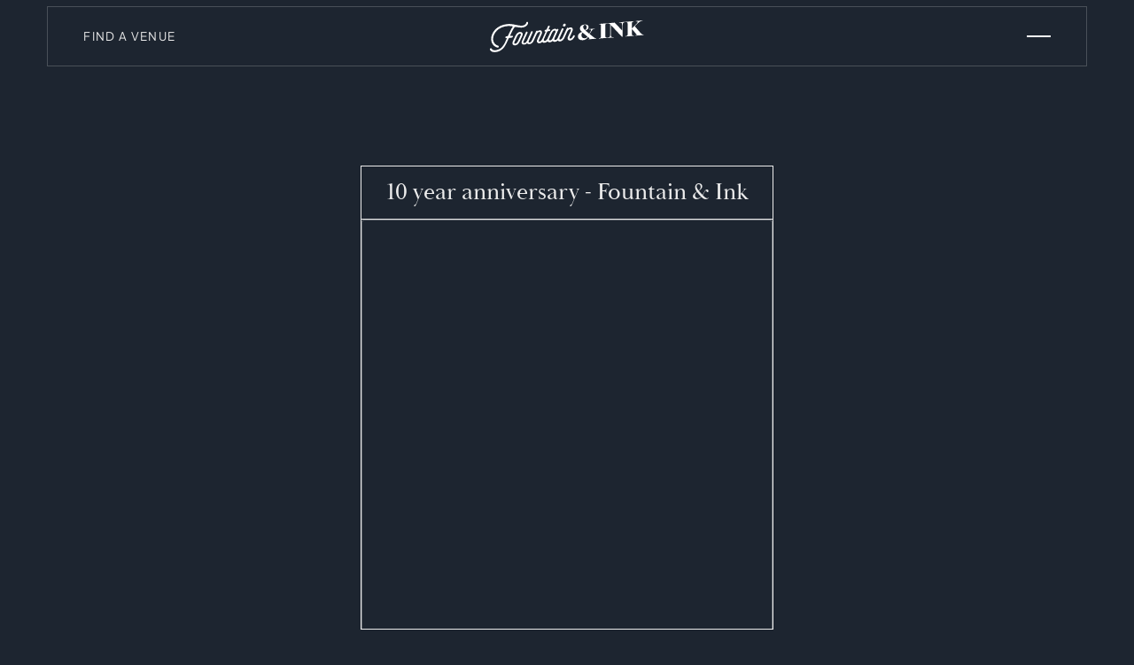

--- FILE ---
content_type: text/html
request_url: https://www.urbanpubsandbars.com/bookings/fountain-ink-10-year-anniversary-website
body_size: 8999
content:
<!DOCTYPE html><!-- Last Published: Wed Jan 21 2026 11:46:18 GMT+0000 (Coordinated Universal Time) --><html data-wf-domain="www.urbanpubsandbars.com" data-wf-page="651c03bddcd45036deec39f7" data-wf-site="64cd0b3dbdde72b77a84b64a" lang="en" data-wf-collection="651c03bddcd45036deec39d0" data-wf-item-slug="fountain-ink-10-year-anniversary-website"><head><meta charset="utf-8"/><title>10 year anniversary - Fountain &amp; Ink</title><meta content="" name="description"/><meta content="10 year anniversary - Fountain &amp; Ink" property="og:title"/><meta content="" property="og:description"/><meta content="https://cdn.prod.website-files.com/64cd0b3dbdde72b77a84b66e/67f9add6d498f6558ec1c072_venues-fountain-ink-hero-thumbnail.webp" property="og:image"/><meta content="10 year anniversary - Fountain &amp; Ink" property="twitter:title"/><meta content="" property="twitter:description"/><meta content="https://cdn.prod.website-files.com/64cd0b3dbdde72b77a84b66e/67f9add6d498f6558ec1c072_venues-fountain-ink-hero-thumbnail.webp" property="twitter:image"/><meta property="og:type" content="website"/><meta content="summary_large_image" name="twitter:card"/><meta content="width=device-width, initial-scale=1" name="viewport"/><meta content="TYKB4ymWcvzHkdcXxgLtHBQlqtYZeh4RoFsOVlXFS3U" name="google-site-verification"/><link href="https://cdn.prod.website-files.com/64cd0b3dbdde72b77a84b64a/css/upb-primary.shared.e8cb817fd.min.css" rel="stylesheet" type="text/css" integrity="sha384-6MuBf9OB9DIOq74OJMvvR4WM4RewvY6FB0OIzYsHTOeeDwGHzM+OMuilmfz4N7WR" crossorigin="anonymous"/><script src="https://use.typekit.net/zsg4rsi.js" type="text/javascript"></script><script type="text/javascript">try{Typekit.load();}catch(e){}</script><script type="text/javascript">!function(o,c){var n=c.documentElement,t=" w-mod-";n.className+=t+"js",("ontouchstart"in o||o.DocumentTouch&&c instanceof DocumentTouch)&&(n.className+=t+"touch")}(window,document);</script><link href="https://cdn.prod.website-files.com/64cd0b3dbdde72b77a84b64a/64d645c75a3ddc43f0dde2ff_upb-favicon-2023.png" rel="shortcut icon" type="image/x-icon"/><link href="https://cdn.prod.website-files.com/64cd0b3dbdde72b77a84b64a/64d645c16b865bb9d0b7d838_upb-webclip-2023.png" rel="apple-touch-icon"/><link href="https://www.urbanpubsandbars.com/bookings/fountain-ink-10-year-anniversary-website" rel="canonical"/><!-- Navbar initial state -->
<style>
  body:not(.w-editor) .components---urban-pubs-bars--primary-navbar {
    opacity: 0;
    transition: opacity 0.5s ease-in;
  }
  body:not(.w-editor).navbar-visible .components---urban-pubs-bars--primary-navbar {
    opacity: 1;
  }
  /* Fallback */
  body:not(.w-editor):not(.navbar-visible) .components---urban-pubs-bars--primary-navbar {
    animation: fadeInNavbar 0.5s ease-in 2s forwards;
  }
  @keyframes fadeInNavbar {
    from { opacity: 0; }
    to { opacity: 1; }
  }
</style>

<!-- Preconnect & Prefetch Assets -->
<link rel="preconnect" href="https://assets.website-files.com">
<link rel="dns-prefetch" href="https://assets.website-files.com">
<link rel="preconnect" href="https://cdn.prod.website-files.com">
<link rel="dns-prefetch" href="https://cdn.prod.website-files.com">

<!-- Lenis CSS -->
<link rel="stylesheet" href="https://unpkg.com/lenis@1.3.3/dist/lenis.css">

<!-- Swiper CSS -->
<link rel="stylesheet" href="https://cdn.jsdelivr.net/npm/swiper@11/swiper-bundle.min.css"/>

<!-- Datepicker -->
<link rel="stylesheet" href="https://fengyuanchen.github.io/datepicker/css/datepicker.css">

<!-- [Attributes by Finsweet] CMS Nest -->
<script async src="https://cdn.jsdelivr.net/npm/@finsweet/attributes-cmsnest@1/cmsnest.js"></script>

<!-- Google Tag Manager -->
<script>
  (function (w, d, s, l, i) {
    w[l] = w[l] || [];
    w[l].push({
      'gtm.start': new Date().getTime(),
      event: 'gtm.js'
    });
    var f = d.getElementsByTagName(s)[0],
      j = d.createElement(s),
      dl = l !== 'dataLayer' ? '&l=' + l : '';
    j.async = true;
    j.src = 'https://www.googletagmanager.com/gtm.js?id=' + i + dl;
    f.parentNode.insertBefore(j, f);
  })(window, document, 'script', 'dataLayer', 'GTM-TGHPN63');
</script><script src="https://api.consentpro.com/v1/cdn/runtime/64cd0b3dbdde72b77a84b64a/826c35e5e3cc0c28.js" type="text/javascript" finsweet="consentpro" async=""></script></head><body class="body"><div class="page-wrapper"><div class="global-styles"><div class="global-styles-embed w-embed"><style>

/* Fluid Responsive */
  html { font-size: 1.25rem; }
  @media screen and (max-width:2560px) { html { font-size: calc(0.5000000000000002rem + 0.46874999999999983vw); } }
  @media screen and (max-width:1920px) { html { font-size: calc(0.3124999999999999rem + 0.6250000000000001vw); } }
  @media screen and (max-width:1440px) { html { font-size: calc(0.5rem + 0.41666666666666663vw); } }
  @media screen and (max-width:991px) { html { font-size: calc(0.7505197505197505rem + 0.4158004158004158vw); } }
  @media screen and (max-width:479px) { html { font-size: calc(0.7494769874476988rem + 0.8368200836820083vw); } }


/* Truncate Snippet text */
.snippet {
  display: -webkit-box;
  -webkit-line-clamp: 3;
  -webkit-box-orient: vertical;
}

/* Hero Gradient Overlay No Pointer Events */
.overlay {
	pointer-events: none;
}

/* Instagram Overflow Fix */
.instagram-item {
-webkit-mask-image: -webkit-radial-gradient(white, black);
}

/* Scrollbar Width */
::-webkit-scrollbar {
  width: 0px;
}

/* Image Slider Dots Styling */

.w-slider-dot {
    width: 1rem;
    height: 1rem;
    background: #E9F97A;
    border: .2rem solid #000000;
}

.w-slider-dot.w-active {
    width: 1rem;
    height: 1rem;
    background: #000000;
    border: .2rem solid #000000;
}

/* Snippet gets rid of top margin on first element in any rich text*/
.w-richtext>:first-child {
	margin-top: 0;
}

/* Snippet gets rid of bottom margin on last element in any rich text*/
.w-richtext>:last-child, .w-richtext ol li:last-child, .w-richtext ul li:last-child {
	margin-bottom: 0;
}

/* Snippet prevents all click and hover interaction with an element */
.clickable-off {
	pointer-events: none;
}

/* Snippet enables all click and hover interaction with an element */
.clickable-on {
  pointer-events: auto;
}


/* Snippet enables you to add class of div-square which creates and maintains a 1:1 dimension of a div.*/
.square::after {
	content: "";
	display: block;
	padding-bottom: 100%;
}

/*Hide focus outline for main content element*/
main:focus-visible {
	outline: -webkit-focus-ring-color auto 0px;
}

/*Reset buttons, and links styles*/
a {
	color: inherit;
	text-decoration: inherit;
	font-size: inherit;
}

/*Apply "..." after 4 lines of text */
.text-snippet-4-lines {
	display: -webkit-box;
	overflow: hidden;
	-webkit-line-clamp: 4;
	-webkit-box-orient: vertical;
}
  
/*Apply "..." after 3 lines of text */
.text-snippet-3-lines {
	display: -webkit-box;
	overflow: hidden;
	-webkit-line-clamp: 3;
	-webkit-box-orient: vertical;
}

/*Apply "..." after 2 lines of text */
.text-snippet-2-lines {
	display: -webkit-box;
	overflow: hidden;
	-webkit-line-clamp: 2;
	-webkit-box-orient: vertical;
}

/*Pointer*/
@media (pointer: fine) {
  body:hover .cursor {
    opacity: 1;
  }
}


/* Animate link with underline */
:root {
  --animate-line-color: #f5f3ec;
  --animate-line-speed: 0.3s;
  --animate-line-ease: cubic-bezier(0.12, 0, 0.39, 0);
}

@media only screen and (min-width: 992px) {
.animate-line {
	display: inline-block;
  position: relative;
  overflow-x: hidden;
}
}

@media only screen and (min-width: 992px) {
.animate-line::after {
	pointer-events: none;
	background-color: var(--animate-line-color);
  content: "";
  height: 0.075rem;
  position: absolute;
  left: auto;
  top: auto;
  right: 0%;
  bottom: 0%;
  width: 0%;
  transition: width var(--animate-line-ease) var(--animate-line-speed);
}
}

@media only screen and (min-width: 992px) {
.animate-line:hover::after {
	width: 100%;
  right: auto;
  left: 0%;
}
}

.arrow {
transform: rotate(-45deg) !important;
}

/* Style the dropdown arrow */
  select {
    appearance: none !important;
    -webkit-appearance: none !important;
    -moz-appearance: none !important;
  }
  
/* Image ratios */
.square {
	aspect-ratio: 1 / 1 !important;
  }
  
.ratio-4-3 {
	aspect-ratio: 4 / 3 !important;
  }
  
.ratio-3-4 {
	aspect-ratio: 3 / 4 !important;
  }
  
.ratio-4-6 {
	aspect-ratio: 4 / 6 !important;
  }
  
.ratio-6-4 {
	aspect-ratio: 6 / 4 !important;
  }  
  
.ratio-16-9 {
	aspect-ratio: 16 / 9 !important;
  }


/* Animate Line */
:root {
  --animate-line-color: currentColor;
  --animate-line-speed: 0.3s;
  --animate-line-ease: cubic-bezier(0.12, 0, 0.39, 0);
}

@media only screen and (min-width: 991px) {
.animate-line {
	display: inline-block;
  position: relative;
  overflow-x: hidden;
}
}

@media only screen and (min-width: 991px) {
.animate-line::after {
	pointer-events: none;
	background-color: var(--animate-line-color);
  content: "";
  height: 0.075rem;
  position: absolute;
  left: auto;
  top: auto;
  right: 0%;
  bottom: 0%;
  width: 0%;
  transition: width var(--animate-line-ease) var(--animate-line-speed);
}
}

@media only screen and (min-width: 991px) {
.animate-line:hover::after {
	width: 100%;
  right: auto;
  left: 0%;
}
}

</style></div><div class="hide"><div class="splide__arrow border-color-light"></div></div></div><div id="home" class="components---urban-pubs-bars--page-top"><div id="venue-data" data-venue-name="Fountain &amp; Ink" data-venue-logo-height="150" data-venue-booking-slug="" data-venue-booking-button-label="Find a venue" data-venue-logo-url="fountain-ink" class="components---urban-pubs-bars--venue-data"><img src="https://cdn.prod.website-files.com/64cd0b3dbdde72b77a84b66e/65087ad32177198f720ad28f_fountain-ink.svg" loading="eager" id="venue-logo-source" alt="" class="components---urban-pubs-bars--venue-logo-source"/></div><header id="headers" class="components---urban-pubs-bars--header-wrapper"><div id="navbar" class="components---urban-pubs-bars--header"><nav class="components---urban-pubs-bars--primary-navbar"><div class="w-layout-grid components---urban-pubs-bars--primary-nav"><div id="w-node-_12c63580-1164-0156-ca24-2f43771561b9-771561b2" class="components---urban-pubs-bars--link-wrapper components---urban-pubs-bars--hide-mobile-landscape"><div class="components---urban-pubs-bars--animate-wrapper"><a id="navbar-link" href="https://www.urbanpubsandbars.com/venues" class="components---urban-pubs-bars--nav-link components---urban-pubs-bars--animate-line">FIND A VENUE</a></div></div><div id="w-node-_12c63580-1164-0156-ca24-2f43771561bd-771561b2" class="components---urban-pubs-bars--container"><div class="components---urban-pubs-bars--nav-logo-wrapper"><a href="#" class="components---urban-pubs-bars--home-link w-inline-block"><img id="navbar-logo" loading="eager" alt="" src="https://cdn.prod.website-files.com/64cd0b3dbdde72b77a84b64a/67f522c9455aa477c4e4f1c7_95ad83d0fb1e51a5aca645ebb3d4d594_upb-primary-logo-mobile.svg" class="components---urban-pubs-bars--navbar-logo"/></a></div></div><div id="w-node-_12c63580-1164-0156-ca24-2f43771561c1-771561b2" class="components---urban-pubs-bars--link-wrapper components---urban-pubs-bars--clickable-off"><a data-lenis-stop="" aria-label="open navigation" href="#" class="components---urban-pubs-bars--nav-menu-button components---urban-pubs-bars--clickable-on w-inline-block"><div class="components---urban-pubs-bars--open-line"></div><div class="components---urban-pubs-bars--open-line"></div></a></div></div></nav><nav class="components---urban-pubs-bars--secondary-navbar components---urban-pubs-bars--clickable-off"><div class="components---urban-pubs-bars--secondary-nav-wrapper components---urban-pubs-bars--clickable-on"><div class="w-layout-grid components---urban-pubs-bars--secondary-nav"><div class="components---urban-pubs-bars--animate-wrapper"><a id="navbar-link" href="#" class="components---urban-pubs-bars--nav-link components---urban-pubs-bars--animate-line">FIND A VENUE</a></div><div class="components---urban-pubs-bars--nav-logo-wrapper components---urban-pubs-bars--hide-mobile-landscape"><a href="#" class="components---urban-pubs-bars--secondary-home-link components---urban-pubs-bars--hide-mobile-portrait w-inline-block"><img id="navbar-logo" loading="lazy" alt="" src="https://cdn.prod.website-files.com/64cd0b3dbdde72b77a84b64a/67f522c9455aa477c4e4f1c7_95ad83d0fb1e51a5aca645ebb3d4d594_upb-primary-logo-mobile.svg" class="components---urban-pubs-bars--navbar-logo"/></a></div><div id="w-node-_12c63580-1164-0156-ca24-2f43771561ce-771561b2" class="components---urban-pubs-bars--link-wrapper components---urban-pubs-bars--clickable-off"><a data-lenis-stop="" aria-label="open navigation" href="#" class="components---urban-pubs-bars--nav-menu-button components---urban-pubs-bars--clickable-on w-inline-block"><div class="components---urban-pubs-bars--open-line"></div><div class="components---urban-pubs-bars--open-line"></div></a></div></div><div class="components---urban-pubs-bars--nav-border-line components---urban-pubs-bars--bottom components---urban-pubs-bars--is-dark-bg components---urban-pubs-bars--hide"></div></div></nav><nav class="components---urban-pubs-bars--nav-menu"><div class="components---urban-pubs-bars--nav-menu-bg-glow"></div><div class="components---urban-pubs-bars--nav-menu-wrapper"><div class="components---urban-pubs-bars--nav-menu-header"><div class="w-layout-grid components---urban-pubs-bars--primary-nav"><div id="w-node-_12c63580-1164-0156-ca24-2f43771561d8-771561b2" class="components---urban-pubs-bars--link-wrapper components---urban-pubs-bars--hide-mobile-landscape"><a id="navbar-link" href="#" class="components---urban-pubs-bars--navbar-menu-link components---urban-pubs-bars--animate-line">FIND A VENUE</a></div><div id="w-node-_12c63580-1164-0156-ca24-2f43771561db-771561b2" class="components---urban-pubs-bars--container"><div class="components---urban-pubs-bars--nav-logo-wrapper"><a href="#" class="components---urban-pubs-bars--home-link w-inline-block"><img id="navbar-logo" loading="eager" alt="" src="https://cdn.prod.website-files.com/64cd0b3dbdde72b77a84b64a/67f522c9455aa477c4e4f1c7_95ad83d0fb1e51a5aca645ebb3d4d594_upb-primary-logo-mobile.svg" class="components---urban-pubs-bars--navbar-menu-logo"/></a></div></div><div class="components---urban-pubs-bars--close-wrapper"><a data-lenis-start="" data-w-id="12c63580-1164-0156-ca24-2f43771561e0" href="#" class="components---urban-pubs-bars--close-button w-inline-block"><div class="components---urban-pubs-bars--close-icon"><div class="components---urban-pubs-bars--close-line components---urban-pubs-bars--one"></div><div class="components---urban-pubs-bars--close-line components---urban-pubs-bars--two"></div></div></a></div><div id="w-node-_12c63580-1164-0156-ca24-2f43771561e4-771561b2" class="components---urban-pubs-bars--nav-menu-bottom-wrapper"><div id="w-node-_12c63580-1164-0156-ca24-2f43771561e5-771561b2" class="components---urban-pubs-bars--nav-menu-move-line"></div></div></div></div><div data-lenis-prevent="" class="components---urban-pubs-bars--scrollable-content"><div class="components---urban-pubs-bars--nav-menu-primary"><div id="w-node-_12c63580-1164-0156-ca24-2f43771561e8-771561b2" class="components---urban-pubs-bars--links-list-wrapper"><div id="w-node-_12c63580-1164-0156-ca24-2f43771561e9-771561b2" class="components---urban-pubs-bars--links-list-container"><div class="components---urban-pubs-bars--nav-menu-left-wrapper"><div id="w-node-_12c63580-1164-0156-ca24-2f43771561eb-771561b2" class="components---urban-pubs-bars--nav-menu-move-line-tall"></div></div><div class="components---urban-pubs-bars--nav-links-list"><div class="components---urban-pubs-bars--button-back-wrapper"><a href="#" rel="noopener" id="backButton" class="components---urban-pubs-bars--button-back">Venue Name</a></div><div class="components---urban-pubs-bars--nav-link-wrapper"><a href="https://www.urbanpubsandbars.com/" class="components---urban-pubs-bars--nav-menu-link">Home</a></div><div class="components---urban-pubs-bars--nav-link-wrapper"><a href="https://www.urbanpubsandbars.com/venues" class="components---urban-pubs-bars--nav-menu-link">All Venues</a></div><div class="components---urban-pubs-bars--nav-link-wrapper"><a href="https://www.urbanpubsandbars.com/pubs-bars" class="components---urban-pubs-bars--nav-menu-link">Our Pubs &amp; Bars</a></div><div class="components---urban-pubs-bars--nav-link-wrapper"><a href="https://www.urbanpubsandbars.com/private-hire" class="components---urban-pubs-bars--nav-menu-link">Private Hire</a></div><div class="components---urban-pubs-bars--nav-link-wrapper"><a href="https://www.urbanpubsandbars.com/six-nations-2026" class="components---urban-pubs-bars--nav-menu-link">Six Nations 2026</a></div><div class="components---urban-pubs-bars--nav-link-wrapper"><a href="https://urban-pubs-bars.mytoggle.io/collection/the-urban-gift-card" target="_blank" class="components---urban-pubs-bars--nav-menu-link">Gift Cards</a></div><div class="components---urban-pubs-bars--nav-link-wrapper"><a href="https://www.urbanpubsandbars.com/whats-on" class="components---urban-pubs-bars--nav-menu-link">What&#x27;s On</a></div><div class="components---urban-pubs-bars--nav-link-wrapper"><a href="https://www.urbanweddingcollection.com/" class="components---urban-pubs-bars--nav-menu-link">Weddings</a></div><div class="components---urban-pubs-bars--nav-link-wrapper"><a href="https://www.urbanpubsandbars.com/work-with-us" class="components---urban-pubs-bars--nav-menu-link">Work with us</a></div><div class="components---urban-pubs-bars--nav-link-wrapper"><a href="https://www.urbanpubsandbars.com/contact" class="components---urban-pubs-bars--nav-menu-link">Contact</a></div></div><div class="components---urban-pubs-bars--nav-menu-right-wrapper"><div id="w-node-_12c63580-1164-0156-ca24-2f437715620f-771561b2" class="components---urban-pubs-bars--nav-menu-move-line-tall"></div></div></div></div><div id="w-node-_12c63580-1164-0156-ca24-2f4377156210-771561b2" class="components---urban-pubs-bars--nav-foot-stack"><div class="components---urban-pubs-bars--nav-menu-top-wrapper"><div id="w-node-_12c63580-1164-0156-ca24-2f4377156212-771561b2" class="components---urban-pubs-bars--nav-menu-move-line"></div></div><div class="components---urban-pubs-bars--nav-footer-wrapper"><div class="components---urban-pubs-bars--nav-link-wrapper-small"><a rel="noopener" href="https://www.instagram.com/urbanpubsandbars/" target="_blank" class="components---urban-pubs-bars--nav-menu-link-small components---urban-pubs-bars--text-line-height-1 components---urban-pubs-bars--1-25-mobile">Instagram</a></div><div class="components---urban-pubs-bars--nav-link-wrapper-small"><a rel="noopener" href="https://www.facebook.com/UrbanPubsandBars" target="_blank" class="components---urban-pubs-bars--nav-menu-link-small components---urban-pubs-bars--text-line-height-1 components---urban-pubs-bars--1-25-mobile">Facebook</a></div><div class="components---urban-pubs-bars--nav-link-wrapper-small"><a rel="noopener" href="https://www.linkedin.com/company/urban-pubs-and-bars/" target="_blank" class="components---urban-pubs-bars--nav-menu-link-small components---urban-pubs-bars--text-line-height-1 components---urban-pubs-bars--1-25-mobile">Linkedin</a></div></div><div class="components---urban-pubs-bars--stack-middle-line-desktop"></div><div class="components---urban-pubs-bars--stack-middle-line"></div><div id="w-node-_12c63580-1164-0156-ca24-2f437715621f-771561b2" class="components---urban-pubs-bars--nav-footer-wrapper"><div class="components---urban-pubs-bars--nav-link-wrapper-small"><a href="https://www.urbanpubsandbars.com/information?tab=privacy-policy" class="components---urban-pubs-bars--nav-menu-link-small components---urban-pubs-bars--text-line-height-1 components---urban-pubs-bars--1-25-mobile">Privacy Policy</a></div><div class="components---urban-pubs-bars--nav-link-wrapper-small"><a href="https://www.urbanpubsandbars.com/information?tab=cookies-policy" class="components---urban-pubs-bars--nav-menu-link-small components---urban-pubs-bars--text-line-height-1 components---urban-pubs-bars--1-25-mobile">Cookies Policy</a></div><div class="components---urban-pubs-bars--nav-link-wrapper-small"><a href="https://www.urbanpubsandbars.com/faq" class="components---urban-pubs-bars--nav-menu-link-small components---urban-pubs-bars--text-line-height-1 components---urban-pubs-bars--1-25-mobile">FAQ</a></div></div><div class="components---urban-pubs-bars--nav-menu-bottom-wrapper"><div id="w-node-_12c63580-1164-0156-ca24-2f437715622a-771561b2" class="components---urban-pubs-bars--nav-menu-move-line"></div></div></div></div></div></div></nav></div></header></div><main class="main-wrapper"><div class="section min-height-widget"><div class="landing-wrapper"><div class="landing-container flex-align-top"><div class="widget-wrapper margin-top margin-medium minus-margin"><div class="res-title-wrapper flex-vertical flex-align-centre"><h1 class="heading-text-3 text-align-centre">10 year anniversary - Fountain &amp; Ink</h1><p class="paragraph margin-top margin-small w-condition-invisible w-dyn-bind-empty"></p></div><div class="primary-widget-wrapper"><div data-lenis-prevent="" class="booking-embed w-embed w-script"><link rel="stylesheet" type="text/css" href="https://onsass.designmynight.com/?theme=dark&body-text-color=%23ffffff&primary-color=%23446d77&background-color=%231d2530"><script src="//widgets.designmynight.com/bookings-partner.min.js" dmn-booking-form="true" venue="58b8477136288d0740462eab" hide-offers="false" hide-powered-by="true" search-venues="false" monday-first="true" locale="undefined" allowed-types="" custom-source="Website " google-tag-manager-code="GTM-TGHPN63" show-type-first="true" linked-bookings="false"></script>

<style>

/* Design My Night Widget */
.scroll-height.padded-interior {
height: auto !important;
}
.dmn-booking-form, .dmn-booking-form * {
  font-size: 62.5%;
}
.dmn-booking-form {
  padding: 1.25rem;
}
.dmn-booking-form__title {
  font-size: 1.5rem;
  margin-bottom: 1rem;
  line-height: 2rem;
}
.dmn-booking-form__input {
  font-size: 1rem;
  padding: 0.5rem;
  margin-bottom: 1rem;
  height: 4rem;
}
.dmn-booking-form__button {
  font-size: 1rem;
  padding: 0.5rem 1rem;
}
.dmn-booking-form__input--date-selector {
  /* Target the date selector input */
  height: 4rem;
  line-height: 2rem;
}
.dmn-booking-form__calendar {
  /* Target the calendar container */
  height: 24rem;
  line-height: 2rem;
}
.dmn-booking-form__calendar__weekdays {
  /* Target the weekday labels */
  height: 2rem;
  line-height: 2rem;
}
.dmn-booking-form__calendar__day {
  /* Target the individual days */
  height: 4rem;
  line-height: 4rem;
}

.button--outline{
min-width: auto !important;;
}

#dmn-partner-widget{ 
	max-width: 100% !important;
}

</style></div><div class="page-specific-styles w-embed"><style>

/* Design My Night Widget */

.scroll-height.padded-interior {
height: auto !important;
}

.dmn-booking-form, .dmn-booking-form * {
  font-size: 62.5%;
}

.dmn-booking-form {
  padding: 1.25rem;
}

.dmn-booking-form__title {
  font-size: 1.5rem;
  margin-bottom: 1rem;
  line-height: 2rem;
}

.dmn-booking-form__input {
  font-size: 1rem;
  padding: 0.5rem;
  margin-bottom: 1rem;
  height: 4rem;
}

.dmn-booking-form__button {
  font-size: 1rem;
  padding: 0.5rem 1rem;
}

.dmn-booking-form__input--date-selector {
  /* Target the date selector input */
  height: 4rem;
  line-height: 2rem;
}

.dmn-booking-form__calendar {
  /* Target the calendar container */
  height: 24rem;
  line-height: 2rem;
}

.dmn-booking-form__calendar__weekdays {
  /* Target the weekday labels */
  height: 2rem;
  line-height: 2rem;
}

.dmn-booking-form__calendar__day {
  /* Target the individual days */
  height: 4rem;
  line-height: 4rem;
}

#dmn-partner-widget #dmn-widget-inner .stage .scroll-height {
	height: 100% !important;
}

#dmn-partner-widget #dmn-widget-inner {
  overflow: scroll !important;
}


</style></div><div class="background-color-embed w-embed"><style>
.body {
	background: #1d2530 !important;
}
</style></div></div></div></div></div></div></main><footer class="components---urban-pubs-bars--footer"><div class="components---urban-pubs-bars--footer-banner-wrapper"><div class="w-layout-grid components---urban-pubs-bars--footer-banner-grid"><div class="components---urban-pubs-bars--footer-banner-text-wrapper"><div class="components---urban-pubs-bars--alt-text-small"><a href="https://www.thetimes.com/best-places-to-work/big-companies/article/best-big-companies-uk-2025-0d9gr9m7n" target="_blank">Read all about it</a></div></div><div class="components---urban-pubs-bars--footer-banner-image-wrapper"><img loading="lazy" src="https://cdn.prod.website-files.com/64cd0b3dbdde72b77a84b64a/686e5b253f3c6e87ed08787a_fbd0866f22e352fdb2aabf3daed8528f_urban-pubs-and-bars-sunday-times-best-places-to-work-2025.svg" alt="" class="components---urban-pubs-bars--times-image"/></div><div class="components---urban-pubs-bars--footer-banner-text-wrapper"><div class="components---urban-pubs-bars--alt-text-small"><a href="https://careers.urbanpubsandbars.com">View opportunities</a></div></div></div></div><div class="components---urban-pubs-bars--footer-wrapper"><div class="components---urban-pubs-bars--footer-top"><div id="w-node-e1a56767-a90f-8e89-1153-fabb90d9175a-90d9174b" class="components---urban-pubs-bars--top-footer-container"><a href="https://apps.apple.com/gb/app/urban-pubs-bars/id1560678739" target="_blank" class="components---urban-pubs-bars--store-link w-inline-block"><img loading="lazy" src="https://cdn.prod.website-files.com/64cd0b3dbdde72b77a84b64a/686e5b253f3c6e87ed087879_2928664fe1fc6aca88583a6f606d60ba_Download_on_the_App_Store_Badge_US-UK_RGB_blk_092917.svg" alt="" class="components---urban-pubs-bars--store-logo"/></a></div><div id="w-node-e1a56767-a90f-8e89-1153-fabb90d9175d-90d9174b" class="components---urban-pubs-bars--top-footer-container"><div class="components---urban-pubs-bars--alt-text-small">Download our app</div></div><div id="w-node-e1a56767-a90f-8e89-1153-fabb90d91760-90d9174b" class="components---urban-pubs-bars--top-footer-container"><a href="https://play.google.com/store/apps/details?id=com.urbanbars.iorder" target="_blank" class="components---urban-pubs-bars--store-link w-inline-block"><img loading="lazy" src="https://cdn.prod.website-files.com/64cd0b3dbdde72b77a84b64a/686e5b253f3c6e87ed087878_831d84e0f10de57365f08539893b12f4_goole-play-lockup.svg" alt="" class="components---urban-pubs-bars--store-logo"/></a></div></div><div class="w-layout-grid components---urban-pubs-bars--footer-grid"><div id="w-node-e1a56767-a90f-8e89-1153-fabb90d91764-90d9174b" class="components---urban-pubs-bars--footer-container"><div class="components---urban-pubs-bars--alt-text-small components---urban-pubs-bars--margin-bottom components---urban-pubs-bars--margin-medium">Head Office</div><div class="components---urban-pubs-bars--paragraph components---urban-pubs-bars--text-align-centre">36 Drury Lane,<br/>London, WC2B 5RR,<br/>United Kingdom</div></div><div id="w-node-e1a56767-a90f-8e89-1153-fabb90d9176d-90d9174b" class="components---urban-pubs-bars--footer-container"><div class="components---urban-pubs-bars--alt-text-small components---urban-pubs-bars--margin-bottom components---urban-pubs-bars--margin-medium">Follow</div><a href="https://www.instagram.com/urbanpubsandbars/" rel="noopener" target="_blank" class="components---urban-pubs-bars--paragraph components---urban-pubs-bars--text-align-centre">Instagram</a><a href="https://www.facebook.com/UrbanPubsandBars" rel="noopener" target="_blank" class="components---urban-pubs-bars--paragraph components---urban-pubs-bars--text-align-centre">Facebook</a><a href="https://www.linkedin.com/company/urban-pubs-and-bars/" rel="noopener" target="_blank" class="components---urban-pubs-bars--paragraph components---urban-pubs-bars--text-align-centre">Linkedin</a></div><div id="w-node-e1a56767-a90f-8e89-1153-fabb90d91776-90d9174b" class="components---urban-pubs-bars--footer-container"><div class="components---urban-pubs-bars--alt-text-small components---urban-pubs-bars--margin-bottom components---urban-pubs-bars--margin-medium">Information</div><a href="https://www.urbanpubsandbars.com/information?tab=privacy-policy" rel="noopener" class="components---urban-pubs-bars--paragraph components---urban-pubs-bars--text-align-centre">Privacy &amp; Cookies Policy</a><a href="https://www.urbanpubsandbars.com/gender-pay-gap" rel="noopener" class="components---urban-pubs-bars--paragraph components---urban-pubs-bars--text-align-centre">Gender Pay Gap</a><a href="https://www.urbanpubsandbars.com/information?tab=code-of-conduct" rel="noopener" class="components---urban-pubs-bars--paragraph components---urban-pubs-bars--text-align-centre">Code of Conduct</a></div><div id="w-node-e1a56767-a90f-8e89-1153-fabb90d9177f-90d9174b" class="components---urban-pubs-bars--footer-icon-wrapper"><div class="components---urban-pubs-bars--footer-logo-line"></div><a href="https://www.urbanpubsandbars.com" aria-label="Brand logo / Home link" title="Brand logo / Home link" id="w-node-e1a56767-a90f-8e89-1153-fabb90d91781-90d9174b" class="components---urban-pubs-bars--logo-link w-inline-block"><div class="components---urban-pubs-bars--brand-logo-scroll components---urban-pubs-bars--hide-mobile-portrait w-embed"><svg aria-label="Urban Pubs & Bars logo" role="img" fill='currentColor' style="display: block;" viewBox="0 0 162 10.4" xmlns="http://www.w3.org/2000/svg"><title>Urban Pubs & Bars logo</title><path d="M115.1 3v.3c-.7.2-1.1.7-1.6 1.8-.2.4-.3.7-.5.9.8 1.1 1.1 1.3 1.7 1.3.3 0 .6-.2.8-.5h.3a1.41 1.41 0 0 1-1.4 1c-.7 0-1.4-.4-1.9-1.1-.7.8-1.4 1.1-2.1 1.1-1.2 0-2.2-.9-2.2-2.1 0-.9.4-1.4 1.9-2.4-.4-.6-.7-1.2-.7-1.7 0-.9.7-1.5 1.6-1.5s1.6.6 1.6 1.2-.5 1.1-1.6 1.7l1.9 2.6c.4-.6.7-1.3.7-1.7s-.3-.7-.9-.8V3h2.4zM109 5.3c0 1 .9 1.9 1.8 1.9.5 0 1-.3 1.5-.8l-2.1-3c-.8.6-1.2 1.2-1.2 1.9zm2.9-3.9c0-.6-.4-1-.9-1s-.9.4-.9.9c0 .4.2.8.7 1.5.8-.5 1.1-.9 1.1-1.4zm3.9 8.8l-7.6.1v-.5l7.6-.1zM11 .2v.3h-.1c-1.2.2-1.4.6-1.4 2.1v3.3c0 1.8-.1 2.1-.5 2.8-.6 1-1.9 1.6-3.6 1.6-1.5 0-2.8-.5-3.4-1.5a3.53 3.53 0 0 1-.4-1.7V5.7v-3C1.6.7 1.5.5.3.6H0V.2h4.5v.3h-.1C3.1.5 3 .6 3 2.7v3.1c0 1.9 0 2.3.4 2.9.4.7 1.3 1.2 2.5 1.2 1.3 0 2.5-.6 3-1.5.3-.6.4-.9.4-2.5V2.5C9.3 1 9.1.6 7.9.5h-.2V.2H11zm9.9 10c-.5-.3-1.3-1.3-2.2-2.6-1.4-2-1.7-2.2-2.3-2.2H16v2.2c0 2 .1 2.2 1.3 2.2h.5v.3H13v-.3h.3c1.2 0 1.3-.2 1.3-2.2V2.7c0-2-.1-2.2-1.3-2.1h-.2V.2l1.4-.1 2.3-.1c1.5 0 2.4.2 3.1.6.8.5 1.2 1.1 1.2 2 0 1.4-1.1 2.3-2.8 2.5.5.3 1.2 1.1 2.3 2.5 1.2 1.6 1.9 2.2 3 2.2h.1v.3h-2.8zM16.2 5h.7c1.8 0 2.6-.7 2.6-2.3 0-1-.3-1.7-1-2-.4-.2-1-.3-1.8-.3h-.6V5h.1zm11-4.9l1.9-.1c1.2 0 2 .1 2.7.4.9.4 1.4 1.1 1.4 2 0 1.3-1 2.1-2.8 2.3 2.2.2 3.4 1.1 3.4 2.6 0 1-.5 1.8-1.3 2.3-.6.3-1.4.5-3 .5h-3.9v-.3h.4c1.2 0 1.3-.2 1.3-2.2V2.7C27.3.6 27.2.5 26 .5h-.2V.2l1.4-.1zm1.6 4.6c2 0 2.8-.6 2.8-2.1 0-1-.3-1.6-.9-1.9-.3-.1-.8-.2-1.5-.2h-.6v4.2h.2zm-.3 2.5c0 1.3 0 1.8.1 2 .1.4.4.6 1.1.6 1.6 0 2.4-.8 2.4-2.4 0-1.8-.8-2.4-3-2.4h-.6v2.2zm9.4-.7l-.3.6c-.5 1.2-.6 1.4-.6 1.8 0 .5.4.9 1 .9h.1v.3h-3v-.3h.1c.8-.2 1.1-.5 1.6-2l.6-.8 2.9-7h.3l3.3 8c.7 1.6.7 1.7 1.6 1.8h.1v.3h-3.9v-.3h.1c.8 0 1.1-.1 1.1-.5 0-.2 0-.2-.3-1l-.8-1.8h-3.9zm1.9-4.6L38 6.1h3.5l-1.7-4.2zm9-.9v7 .6c0 .8.5 1.2 1.6 1.3h.1v.3h-3.7v-.4h.2c.6-.1 1.2-.3 1.3-.6.2-.2.2-.3.2-1.2V2.7c0-2-.1-2.2-1.4-2.1H47V.2h2.9L55.8 8V2c0-1.1-.3-1.4-1.5-1.5h-.2V.2h3.6v.3h-.1c-1.2.1-1.5.5-1.4 1.6v8.3h-.3L48.8 1zm16.9 6.6c0 2 .1 2.2 1.3 2.2h.3v.3h-4.6v-.3h.3c1.2 0 1.3-.2 1.3-2.2V2.7c0-2-.1-2.2-1.3-2.1h-.2V.2H64l2.3-.1c1.6 0 2.4.1 3.1.6.8.5 1.2 1.2 1.2 2.2s-.4 1.8-1.2 2.2c-.5.3-1.2.4-2.6.4h-1.1v2.1zm.7-2.5c1 0 1.4-.1 1.8-.4.5-.4.8-1 .8-1.9s-.3-1.6-.8-1.9c-.4-.3-.9-.4-1.9-.4h-.7v4.6h.8zM83.3.2v.3h-.1c-1.1.2-1.4.6-1.3 2.1v3.3c0 1.8-.1 2.1-.5 2.8-.6 1-1.9 1.6-3.6 1.6-1.5 0-2.8-.5-3.4-1.5-.3-.5-.4-.9-.5-1.7V5.7v-3c0-2-.1-2.2-1.3-2.1h-.2V.2h4.5v.3h-.2c-1.3 0-1.4.1-1.3 2.1v3.1c0 1.9 0 2.3.4 2.9.4.7 1.3 1.2 2.5 1.2 1.3 0 2.5-.6 3-1.5.3-.6.4-.9.4-2.5V2.5c0-1.5-.2-1.9-1.4-2H80V.2h3.3zm3.8-.1L89 0c1.2 0 2 .1 2.7.4.9.4 1.4 1.1 1.4 2 0 1.3-1 2.1-2.8 2.3 2.2.2 3.4 1.1 3.4 2.6 0 1-.5 1.8-1.3 2.3-.6.3-1.4.5-3 .5h-3.9v-.3h.4c1.2 0 1.3-.2 1.3-2.2V2.7c0-2.1-.1-2.2-1.3-2.2h-.2V.2l1.4-.1zm1.6 4.6c2 0 2.8-.6 2.8-2.1 0-1-.3-1.6-.9-1.9-.3-.1-.8-.2-1.5-.2h-.6v4.2h.2zm-.3 2.5c0 1.3 0 1.8.1 2 .1.4.4.6 1.1.6 1.6 0 2.4-.8 2.4-2.4 0-1.8-.8-2.4-3-2.4h-.6v2.2zm8-.3h.4c.4 2.1 1.4 3.1 3 3.1 1.2 0 2.2-.8 2.2-2 0-.6-.3-1.1-.8-1.5-.4-.3-.6-.4-1.9-1-1-.4-1.7-.8-2-1.2-.4-.5-.7-1.2-.7-1.9-.1-1.4 1-2.4 2.5-2.4.9 0 1.6.3 2.3 1.1.2-.3.4-.6.4-.9h.3v2.6h-.3c-.4-1.5-1.4-2.5-2.7-2.5-1 0-1.7.6-1.7 1.5 0 .5.2.9.7 1.3.3.3.7.5 1.7.9 1.5.7 1.9.9 2.3 1.3.6.5.9 1.2.9 2 0 1.7-1.3 2.9-3.1 2.9-1.1 0-2-.4-2.7-1.3-.2.2-.3.6-.4 1h-.4v-3zM122.9.1l1.9-.1c1.2 0 2 .1 2.7.4.9.4 1.4 1.1 1.4 2 0 1.3-1 2.1-2.8 2.3 2.2.2 3.4 1.1 3.4 2.6 0 1-.5 1.8-1.3 2.3-.6.3-1.4.5-3 .5h-3.9v-.3h.4c1.2 0 1.3-.2 1.3-2.2V2.7c0-2.1-.1-2.2-1.3-2.2h-.2V.2l1.4-.1zm1.7 4.6c2 0 2.8-.6 2.8-2.1 0-1-.3-1.6-.9-1.9-.3-.1-.8-.2-1.5-.2h-.6v4.2h.2zm-.4 2.5c0 1.3 0 1.8.1 2 .1.4.4.6 1.1.6 1.6 0 2.4-.8 2.4-2.4 0-1.8-.8-2.4-3-2.4h-.6v2.2zm9.5-.7l-.3.6c-.5 1.2-.6 1.4-.6 1.8 0 .5.4.9 1 .9h.1v.3h-3v-.3h.1c.8-.2 1.1-.5 1.6-2l.4-.9 3-6.9h.3l3.3 7.9c.7 1.6.7 1.7 1.6 1.8h.1v.3h-3.9v-.2h.1c.8 0 1.1-.1 1.1-.5 0-.2 0-.2-.3-1l-.8-1.8h-3.8zm1.9-4.6l-1.8 4.2h3.5l-1.7-4.2zm15.1 8.3c-.5-.3-1.3-1.3-2.2-2.6-1.4-2-1.7-2.2-2.3-2.2h-.4v2.2c0 2 .1 2.2 1.3 2.2h.5v.3h-4.8v-.3h.3c1.2 0 1.3-.2 1.3-2.2V2.7c0-2-.1-2.2-1.3-2.1h-.2V.2l1.4-.1 2.3-.1c1.5 0 2.4.2 3.1.6.8.5 1.2 1.1 1.2 2 0 1.4-1.1 2.3-2.8 2.5.5.3 1.2 1.1 2.3 2.5 1.2 1.6 1.9 2.2 3 2.2h.1v.3h-2.8zM146 5h.7c1.8 0 2.6-.7 2.6-2.3 0-1-.3-1.7-1-2-.4-.2-1-.3-1.8-.3h-.6V5h.1zm9.4 1.9h.4c.4 2.1 1.4 3.1 3 3.1 1.3 0 2.2-.8 2.2-1.9 0-.6-.3-1.1-.8-1.5-.4-.3-.6-.4-1.9-1-1-.4-1.7-.8-2-1.2-.4-.5-.7-1.2-.7-1.9 0-1.4 1.1-2.5 2.6-2.5.9 0 1.6.3 2.3 1.1.2-.3.4-.6.4-.9h.3v2.6h-.3c-.4-1.5-1.4-2.5-2.7-2.5-1 0-1.7.6-1.7 1.5 0 .5.2.9.7 1.3.3.3.7.5 1.7.9 1.5.7 1.9.9 2.3 1.3.6.5.9 1.2.9 2 0 1.7-1.3 2.9-3.1 2.9-1.1 0-2-.4-2.7-1.3-.2.2-.3.6-.4 1h-.4v-3z"/></svg></div></a><div class="components---urban-pubs-bars--footer-logo-line"></div></div></div><div class="components---urban-pubs-bars--fotter-bottom"><div id="w-node-e1a56767-a90f-8e89-1153-fabb90d91785-90d9174b" class="components---urban-pubs-bars--company-info-wrapper"><p class="components---urban-pubs-bars--footer-paragraph">© <span class="components---urban-pubs-bars--copyright-year">2023</span> Urban Pubs &amp; Bars Ltd. All rights reserved.</p></div><div id="w-node-e1a56767-a90f-8e89-1153-fabb90d9178b-90d9174b" class="components---urban-pubs-bars--company-info-wrapper"><p class="components---urban-pubs-bars--footer-paragraph">Website by <a href="https://www.standrd.com" rel="noopener" target="_blank" class="components---urban-pubs-bars--text-semi-bold">standrd®</a></p></div></div></div></footer></div><script src="https://d3e54v103j8qbb.cloudfront.net/js/jquery-3.5.1.min.dc5e7f18c8.js?site=64cd0b3dbdde72b77a84b64a" type="text/javascript" integrity="sha256-9/aliU8dGd2tb6OSsuzixeV4y/faTqgFtohetphbbj0=" crossorigin="anonymous"></script><script src="https://cdn.prod.website-files.com/64cd0b3dbdde72b77a84b64a/js/upb-primary.schunk.36b8fb49256177c8.js" type="text/javascript" integrity="sha384-4abIlA5/v7XaW1HMXKBgnUuhnjBYJ/Z9C1OSg4OhmVw9O3QeHJ/qJqFBERCDPv7G" crossorigin="anonymous"></script><script src="https://cdn.prod.website-files.com/64cd0b3dbdde72b77a84b64a/js/upb-primary.schunk.eae553e89a209964.js" type="text/javascript" integrity="sha384-uM3360KEKnJcsC+ebJzZvqq/Z5YEe/8TjbqX1g05bINkpVrPWr/V0BKQEbUvyz7H" crossorigin="anonymous"></script><script src="https://cdn.prod.website-files.com/64cd0b3dbdde72b77a84b64a/js/upb-primary.bb323ee8.e92ae91001614cd4.js" type="text/javascript" integrity="sha384-dGBhrQszBo65bdHhV85keqyXNOVqGadYcx+C+S97x9P+w5imNDjQFttiv/X6DjCq" crossorigin="anonymous"></script><!-- Lenis JS -->
<script src="https://unpkg.com/lenis@1.3.3/dist/lenis.min.js"></script> 

<!-- GSAP Core -->
<script src="https://cdn.jsdelivr.net/npm/gsap@3.13.0/dist/gsap.min.js"></script>

<!-- GSAP ScrollTrigger -->
<script src="https://cdn.jsdelivr.net/npm/gsap@3.13.0/dist/ScrollTrigger.min.js"></script>

<!-- Swiper JS -->
<script src="https://cdn.jsdelivr.net/npm/swiper@11/swiper-bundle.min.js"></script>

<!-- Datepicker -->
<script src="https://fengyuanchen.github.io/datepicker/js/datepicker.js"></script>

<!-- Slater -->
<script src="https://assets.slater.app/slater/5414.js"></script>

<!-- Dynamic Navbars -->
<script>
// Wait for DOM
document.addEventListener('DOMContentLoaded', function() {
  // Designer/Editor
  const isEditor = (typeof Webflow !== 'undefined') ? (Webflow.env("editor") || Webflow.env("design")) : false;
  
  if (!isEditor) {
    const venueDataElement = document.querySelector('.components---urban-pubs-bars--venue-data');
    const hiddenLogoImage = document.querySelector('.components---urban-pubs-bars--venue-logo-source');
    const defaultLogoUrl = 'https://cdn.prod.website-files.com/67b87053907e93240d27b2e4/67b87053907e93240d27b7ae_upb-primary-logo-mobile.svg';
    const defaultHomepageUrl = '/';
    
    if (venueDataElement) {
      // Get logo URL from hidden image
      const logoUrl = hiddenLogoImage ? hiddenLogoImage.src : null;
      
      // Get data attributes
      const logoHeightRaw = venueDataElement.getAttribute('data-venue-logo-height');
      const logoHeight = logoHeightRaw ? `${logoHeightRaw}%` : '90%';
      const bookingSlug = venueDataElement.getAttribute('data-venue-booking-slug');
      const bookingButtonLabel = venueDataElement.getAttribute('data-venue-booking-button-label') || 'Book Now';
      const venueName = venueDataElement.getAttribute('data-venue-name') || 'Venue';
      const logoSlug = venueDataElement.getAttribute('data-venue-logo-url');
      
      // Generate URLs
      const homepageUrl = logoSlug
        ? `/venues/${logoSlug}`.replace(/\/{2,}/g, '/')
        : defaultHomepageUrl;
      const baseBookingPath = '/bookings';
      const fallbackBookingUrl = '/venues';
      const bookingUrl = bookingSlug
        ? `${baseBookingPath}/${bookingSlug}`.replace(/\/{2,}/g, '/')
        : fallbackBookingUrl;
      
      // Update logo image
      if (logoUrl && logoUrl !== defaultLogoUrl) {
        document.querySelectorAll('.components---urban-pubs-bars--navbar-logo').forEach(navbarLogo => {
          navbarLogo.src = logoUrl;
          navbarLogo.style.height = logoHeight;
          navbarLogo.alt = venueName;
        });
        
        // Update homepage link
        document.querySelectorAll('.components---urban-pubs-bars--home-link').forEach(homeLink => {
          homeLink.href = homepageUrl;
        });
      }
      
      // Update booking link
      document.querySelectorAll('.components---urban-pubs-bars--nav-link').forEach(bookingLink => {
        bookingLink.href = bookingUrl;
        bookingLink.textContent = bookingButtonLabel;
      });
      
      // Fade-in navbar
      const fadeInNavbar = () => {
        const navbar = document.querySelector('.components---urban-pubs-bars--primary-navbar');
        if (navbar) {
          document.body.classList.add('navbar-visible');
        } else {
          setTimeout(fadeInNavbar, 50);
        }
      };
      fadeInNavbar();
      
    } else {
      // If no venue data element, still make navbar visible
      const navbar = document.querySelector('.components---urban-pubs-bars--primary-navbar');
      if (navbar) {
        document.body.classList.add('navbar-visible');
      }
    }
  }
});

// Immediate fallback - if script hasn't run after 3 seconds, show navbar anyway
setTimeout(function() {
  if (!document.body.classList.contains('navbar-visible')) {
    document.body.classList.add('navbar-visible');
  }
}, 3000);
</script> </body></html>

--- FILE ---
content_type: text/css
request_url: https://assets.slater.app/slater/5414/36313.css?v=423765
body_size: 143
content:
/* Secondary navbar */ .components---urban-pubs-bars--secondary-navbar { transition: transform 0.3s ease, opacity 0.3s ease; transform: translateY(-100%); opacity: 0; } .components---urban-pubs-bars--secondary-navbar.is-visible { transform: translateY(0%); opacity: 1; }

--- FILE ---
content_type: text/javascript
request_url: https://cdn.prod.website-files.com/64cd0b3dbdde72b77a84b64a/js/upb-primary.schunk.eae553e89a209964.js
body_size: 56882
content:
(self.webpackChunk=self.webpackChunk||[]).push([["905"],{5487:function(){"use strict";window.tram=function(e){function t(e,t){return(new k.Bare).init(e,t)}function a(e){var t=parseInt(e.slice(1),16);return[t>>16&255,t>>8&255,255&t]}function n(e,t,a){return"#"+(0x1000000|e<<16|t<<8|a).toString(16).slice(1)}function i(){}function d(e,t,a){if(void 0!==t&&(a=t),void 0===e)return a;var n=a;return K.test(e)||!Z.test(e)?n=parseInt(e,10):Z.test(e)&&(n=1e3*parseFloat(e)),0>n&&(n=0),n==n?n:a}function o(e){Q.debug&&window&&window.console.warn(e)}var l,c,s,r=function(e,t,a){function n(e){return"object"==typeof e}function i(e){return"function"==typeof e}function d(){}return function o(l,c){function s(){var e=new r;return i(e.init)&&e.init.apply(e,arguments),e}function r(){}c===a&&(c=l,l=Object),s.Bare=r;var u,f=d[e]=l[e],p=r[e]=s[e]=new d;return p.constructor=s,s.mixin=function(t){return r[e]=s[e]=o(s,t)[e],s},s.open=function(e){if(u={},i(e)?u=e.call(s,p,f,s,l):n(e)&&(u=e),n(u))for(var a in u)t.call(u,a)&&(p[a]=u[a]);return i(p.init)||(p.init=l),s},s.open(c)}}("prototype",{}.hasOwnProperty),u={ease:["ease",function(e,t,a,n){var i=(e/=n)*e,d=i*e;return t+a*(-2.75*d*i+11*i*i+-15.5*d+8*i+.25*e)}],"ease-in":["ease-in",function(e,t,a,n){var i=(e/=n)*e,d=i*e;return t+a*(-1*d*i+3*i*i+-3*d+2*i)}],"ease-out":["ease-out",function(e,t,a,n){var i=(e/=n)*e,d=i*e;return t+a*(.3*d*i+-1.6*i*i+2.2*d+-1.8*i+1.9*e)}],"ease-in-out":["ease-in-out",function(e,t,a,n){var i=(e/=n)*e,d=i*e;return t+a*(2*d*i+-5*i*i+2*d+2*i)}],linear:["linear",function(e,t,a,n){return a*e/n+t}],"ease-in-quad":["cubic-bezier(0.550, 0.085, 0.680, 0.530)",function(e,t,a,n){return a*(e/=n)*e+t}],"ease-out-quad":["cubic-bezier(0.250, 0.460, 0.450, 0.940)",function(e,t,a,n){return-a*(e/=n)*(e-2)+t}],"ease-in-out-quad":["cubic-bezier(0.455, 0.030, 0.515, 0.955)",function(e,t,a,n){return(e/=n/2)<1?a/2*e*e+t:-a/2*(--e*(e-2)-1)+t}],"ease-in-cubic":["cubic-bezier(0.550, 0.055, 0.675, 0.190)",function(e,t,a,n){return a*(e/=n)*e*e+t}],"ease-out-cubic":["cubic-bezier(0.215, 0.610, 0.355, 1)",function(e,t,a,n){return a*((e=e/n-1)*e*e+1)+t}],"ease-in-out-cubic":["cubic-bezier(0.645, 0.045, 0.355, 1)",function(e,t,a,n){return(e/=n/2)<1?a/2*e*e*e+t:a/2*((e-=2)*e*e+2)+t}],"ease-in-quart":["cubic-bezier(0.895, 0.030, 0.685, 0.220)",function(e,t,a,n){return a*(e/=n)*e*e*e+t}],"ease-out-quart":["cubic-bezier(0.165, 0.840, 0.440, 1)",function(e,t,a,n){return-a*((e=e/n-1)*e*e*e-1)+t}],"ease-in-out-quart":["cubic-bezier(0.770, 0, 0.175, 1)",function(e,t,a,n){return(e/=n/2)<1?a/2*e*e*e*e+t:-a/2*((e-=2)*e*e*e-2)+t}],"ease-in-quint":["cubic-bezier(0.755, 0.050, 0.855, 0.060)",function(e,t,a,n){return a*(e/=n)*e*e*e*e+t}],"ease-out-quint":["cubic-bezier(0.230, 1, 0.320, 1)",function(e,t,a,n){return a*((e=e/n-1)*e*e*e*e+1)+t}],"ease-in-out-quint":["cubic-bezier(0.860, 0, 0.070, 1)",function(e,t,a,n){return(e/=n/2)<1?a/2*e*e*e*e*e+t:a/2*((e-=2)*e*e*e*e+2)+t}],"ease-in-sine":["cubic-bezier(0.470, 0, 0.745, 0.715)",function(e,t,a,n){return-a*Math.cos(e/n*(Math.PI/2))+a+t}],"ease-out-sine":["cubic-bezier(0.390, 0.575, 0.565, 1)",function(e,t,a,n){return a*Math.sin(e/n*(Math.PI/2))+t}],"ease-in-out-sine":["cubic-bezier(0.445, 0.050, 0.550, 0.950)",function(e,t,a,n){return-a/2*(Math.cos(Math.PI*e/n)-1)+t}],"ease-in-expo":["cubic-bezier(0.950, 0.050, 0.795, 0.035)",function(e,t,a,n){return 0===e?t:a*Math.pow(2,10*(e/n-1))+t}],"ease-out-expo":["cubic-bezier(0.190, 1, 0.220, 1)",function(e,t,a,n){return e===n?t+a:a*(-Math.pow(2,-10*e/n)+1)+t}],"ease-in-out-expo":["cubic-bezier(1, 0, 0, 1)",function(e,t,a,n){return 0===e?t:e===n?t+a:(e/=n/2)<1?a/2*Math.pow(2,10*(e-1))+t:a/2*(-Math.pow(2,-10*--e)+2)+t}],"ease-in-circ":["cubic-bezier(0.600, 0.040, 0.980, 0.335)",function(e,t,a,n){return-a*(Math.sqrt(1-(e/=n)*e)-1)+t}],"ease-out-circ":["cubic-bezier(0.075, 0.820, 0.165, 1)",function(e,t,a,n){return a*Math.sqrt(1-(e=e/n-1)*e)+t}],"ease-in-out-circ":["cubic-bezier(0.785, 0.135, 0.150, 0.860)",function(e,t,a,n){return(e/=n/2)<1?-a/2*(Math.sqrt(1-e*e)-1)+t:a/2*(Math.sqrt(1-(e-=2)*e)+1)+t}],"ease-in-back":["cubic-bezier(0.600, -0.280, 0.735, 0.045)",function(e,t,a,n,i){return void 0===i&&(i=1.70158),a*(e/=n)*e*((i+1)*e-i)+t}],"ease-out-back":["cubic-bezier(0.175, 0.885, 0.320, 1.275)",function(e,t,a,n,i){return void 0===i&&(i=1.70158),a*((e=e/n-1)*e*((i+1)*e+i)+1)+t}],"ease-in-out-back":["cubic-bezier(0.680, -0.550, 0.265, 1.550)",function(e,t,a,n,i){return void 0===i&&(i=1.70158),(e/=n/2)<1?a/2*e*e*(((i*=1.525)+1)*e-i)+t:a/2*((e-=2)*e*(((i*=1.525)+1)*e+i)+2)+t}]},f={"ease-in-back":"cubic-bezier(0.600, 0, 0.735, 0.045)","ease-out-back":"cubic-bezier(0.175, 0.885, 0.320, 1)","ease-in-out-back":"cubic-bezier(0.680, 0, 0.265, 1)"},p=window,I="bkwld-tram",E=/[\-\.0-9]/g,g=/[A-Z]/,T="number",b=/^(rgb|#)/,y=/(em|cm|mm|in|pt|pc|px)$/,m=/(em|cm|mm|in|pt|pc|px|%)$/,O=/(deg|rad|turn)$/,_="unitless",L=/(all|none) 0s ease 0s/,v=/^(width|height)$/,A=document.createElement("a"),S=["Webkit","Moz","O","ms"],N=["-webkit-","-moz-","-o-","-ms-"],R=function(e){if(e in A.style)return{dom:e,css:e};var t,a,n="",i=e.split("-");for(t=0;t<i.length;t++)n+=i[t].charAt(0).toUpperCase()+i[t].slice(1);for(t=0;t<S.length;t++)if((a=S[t]+n)in A.style)return{dom:a,css:N[t]+e}},h=t.support={bind:Function.prototype.bind,transform:R("transform"),transition:R("transition"),backface:R("backface-visibility"),timing:R("transition-timing-function")};if(h.transition){var C=h.timing.dom;if(A.style[C]=u["ease-in-back"][0],!A.style[C])for(var G in f)u[G][0]=f[G]}var V=t.frame=(l=p.requestAnimationFrame||p.webkitRequestAnimationFrame||p.mozRequestAnimationFrame||p.oRequestAnimationFrame||p.msRequestAnimationFrame)&&h.bind?l.bind(p):function(e){p.setTimeout(e,16)},P=t.now=(s=(c=p.performance)&&(c.now||c.webkitNow||c.msNow||c.mozNow))&&h.bind?s.bind(c):Date.now||function(){return+new Date},U=r(function(t){function a(e,t){var a=function(e){for(var t=-1,a=e?e.length:0,n=[];++t<a;){var i=e[t];i&&n.push(i)}return n}((""+e).split(" ")),n=a[0];t=t||{};var i=z[n];if(!i)return o("Unsupported property: "+n);if(!t.weak||!this.props[n]){var d=i[0],l=this.props[n];return l||(l=this.props[n]=new d.Bare),l.init(this.$el,a,i,t),l}}function n(e,t,n){if(e){var o=typeof e;if(t||(this.timer&&this.timer.destroy(),this.queue=[],this.active=!1),"number"==o&&t)return this.timer=new D({duration:e,context:this,complete:i}),void(this.active=!0);if("string"==o&&t){switch(e){case"hide":c.call(this);break;case"stop":l.call(this);break;case"redraw":s.call(this);break;default:a.call(this,e,n&&n[1])}return i.call(this)}if("function"==o)return void e.call(this,this);if("object"==o){var f=0;u.call(this,e,function(e,t){e.span>f&&(f=e.span),e.stop(),e.animate(t)},function(e){"wait"in e&&(f=d(e.wait,0))}),r.call(this),f>0&&(this.timer=new D({duration:f,context:this}),this.active=!0,t&&(this.timer.complete=i));var p=this,I=!1,E={};V(function(){u.call(p,e,function(e){e.active&&(I=!0,E[e.name]=e.nextStyle)}),I&&p.$el.css(E)})}}}function i(){if(this.timer&&this.timer.destroy(),this.active=!1,this.queue.length){var e=this.queue.shift();n.call(this,e.options,!0,e.args)}}function l(e){var t;this.timer&&this.timer.destroy(),this.queue=[],this.active=!1,"string"==typeof e?(t={})[e]=1:t="object"==typeof e&&null!=e?e:this.props,u.call(this,t,f),r.call(this)}function c(){l.call(this),this.el.style.display="none"}function s(){this.el.offsetHeight}function r(){var e,t,a=[];for(e in this.upstream&&a.push(this.upstream),this.props)(t=this.props[e]).active&&a.push(t.string);a=a.join(","),this.style!==a&&(this.style=a,this.el.style[h.transition.dom]=a)}function u(e,t,n){var i,d,o,l,c=t!==f,s={};for(i in e)o=e[i],i in H?(s.transform||(s.transform={}),s.transform[i]=o):(g.test(i)&&(i=i.replace(/[A-Z]/g,function(e){return"-"+e.toLowerCase()})),i in z?s[i]=o:(l||(l={}),l[i]=o));for(i in s){if(o=s[i],!(d=this.props[i])){if(!c)continue;d=a.call(this,i)}t.call(this,d,o)}n&&l&&n.call(this,l)}function f(e){e.stop()}function p(e,t){e.set(t)}function E(e){this.$el.css(e)}function T(e,a){t[e]=function(){return this.children?b.call(this,a,arguments):(this.el&&a.apply(this,arguments),this)}}function b(e,t){var a,n=this.children.length;for(a=0;n>a;a++)e.apply(this.children[a],t);return this}t.init=function(t){if(this.$el=e(t),this.el=this.$el[0],this.props={},this.queue=[],this.style="",this.active=!1,Q.keepInherited&&!Q.fallback){var a=W(this.el,"transition");a&&!L.test(a)&&(this.upstream=a)}h.backface&&Q.hideBackface&&X(this.el,h.backface.css,"hidden")},T("add",a),T("start",n),T("wait",function(e){e=d(e,0),this.active?this.queue.push({options:e}):(this.timer=new D({duration:e,context:this,complete:i}),this.active=!0)}),T("then",function(e){return this.active?(this.queue.push({options:e,args:arguments}),void(this.timer.complete=i)):o("No active transition timer. Use start() or wait() before then().")}),T("next",i),T("stop",l),T("set",function(e){l.call(this,e),u.call(this,e,p,E)}),T("show",function(e){"string"!=typeof e&&(e="block"),this.el.style.display=e}),T("hide",c),T("redraw",s),T("destroy",function(){l.call(this),e.removeData(this.el,I),this.$el=this.el=null})}),k=r(U,function(t){function a(t,a){var n=e.data(t,I)||e.data(t,I,new U.Bare);return n.el||n.init(t),a?n.start(a):n}t.init=function(t,n){var i=e(t);if(!i.length)return this;if(1===i.length)return a(i[0],n);var d=[];return i.each(function(e,t){d.push(a(t,n))}),this.children=d,this}}),w=r(function(e){function t(){var e=this.get();this.update("auto");var t=this.get();return this.update(e),t}e.init=function(e,t,a,n){this.$el=e,this.el=e[0];var i,o,l,c=t[0];a[2]&&(c=a[2]),j[c]&&(c=j[c]),this.name=c,this.type=a[1],this.duration=d(t[1],this.duration,500),this.ease=(i=t[2],o=this.ease,l="ease",void 0!==o&&(l=o),i in u?i:l),this.delay=d(t[3],this.delay,0),this.span=this.duration+this.delay,this.active=!1,this.nextStyle=null,this.auto=v.test(this.name),this.unit=n.unit||this.unit||Q.defaultUnit,this.angle=n.angle||this.angle||Q.defaultAngle,Q.fallback||n.fallback?this.animate=this.fallback:(this.animate=this.transition,this.string=this.name+" "+this.duration+"ms"+("ease"!=this.ease?" "+u[this.ease][0]:"")+(this.delay?" "+this.delay+"ms":""))},e.set=function(e){e=this.convert(e,this.type),this.update(e),this.redraw()},e.transition=function(e){this.active=!0,e=this.convert(e,this.type),this.auto&&("auto"==this.el.style[this.name]&&(this.update(this.get()),this.redraw()),"auto"==e&&(e=t.call(this))),this.nextStyle=e},e.fallback=function(e){var a=this.el.style[this.name]||this.convert(this.get(),this.type);e=this.convert(e,this.type),this.auto&&("auto"==a&&(a=this.convert(this.get(),this.type)),"auto"==e&&(e=t.call(this))),this.tween=new F({from:a,to:e,duration:this.duration,delay:this.delay,ease:this.ease,update:this.update,context:this})},e.get=function(){return W(this.el,this.name)},e.update=function(e){X(this.el,this.name,e)},e.stop=function(){(this.active||this.nextStyle)&&(this.active=!1,this.nextStyle=null,X(this.el,this.name,this.get()));var e=this.tween;e&&e.context&&e.destroy()},e.convert=function(e,t){if("auto"==e&&this.auto)return e;var a,i,d="number"==typeof e,l="string"==typeof e;switch(t){case T:if(d)return e;if(l&&""===e.replace(E,""))return+e;i="number(unitless)";break;case b:if(l){if(""===e&&this.original)return this.original;if(t.test(e))return"#"==e.charAt(0)&&7==e.length?e:((a=/rgba?\((\d+),\s*(\d+),\s*(\d+)/.exec(e))?n(a[1],a[2],a[3]):e).replace(/#(\w)(\w)(\w)$/,"#$1$1$2$2$3$3")}i="hex or rgb string";break;case y:if(d)return e+this.unit;if(l&&t.test(e))return e;i="number(px) or string(unit)";break;case m:if(d)return e+this.unit;if(l&&t.test(e))return e;i="number(px) or string(unit or %)";break;case O:if(d)return e+this.angle;if(l&&t.test(e))return e;i="number(deg) or string(angle)";break;case _:if(d||l&&m.test(e))return e;i="number(unitless) or string(unit or %)"}return o("Type warning: Expected: ["+i+"] Got: ["+typeof e+"] "+e),e},e.redraw=function(){this.el.offsetHeight}}),M=r(w,function(e,t){e.init=function(){t.init.apply(this,arguments),this.original||(this.original=this.convert(this.get(),b))}}),x=r(w,function(e,t){e.init=function(){t.init.apply(this,arguments),this.animate=this.fallback},e.get=function(){return this.$el[this.name]()},e.update=function(e){this.$el[this.name](e)}}),B=r(w,function(e,t){function a(e,t){var a,n,i,d,o;for(a in e)i=(d=H[a])[0],n=d[1]||a,o=this.convert(e[a],i),t.call(this,n,o,i)}e.init=function(){t.init.apply(this,arguments),this.current||(this.current={},H.perspective&&Q.perspective&&(this.current.perspective=Q.perspective,X(this.el,this.name,this.style(this.current)),this.redraw()))},e.set=function(e){a.call(this,e,function(e,t){this.current[e]=t}),X(this.el,this.name,this.style(this.current)),this.redraw()},e.transition=function(e){var t=this.values(e);this.tween=new Y({current:this.current,values:t,duration:this.duration,delay:this.delay,ease:this.ease});var a,n={};for(a in this.current)n[a]=a in t?t[a]:this.current[a];this.active=!0,this.nextStyle=this.style(n)},e.fallback=function(e){var t=this.values(e);this.tween=new Y({current:this.current,values:t,duration:this.duration,delay:this.delay,ease:this.ease,update:this.update,context:this})},e.update=function(){X(this.el,this.name,this.style(this.current))},e.style=function(e){var t,a="";for(t in e)a+=t+"("+e[t]+") ";return a},e.values=function(e){var t,n={};return a.call(this,e,function(e,a,i){n[e]=a,void 0===this.current[e]&&(t=0,~e.indexOf("scale")&&(t=1),this.current[e]=this.convert(t,i))}),n}}),F=r(function(t){function d(){var e,t,a,n=c.length;if(n)for(V(d),t=P(),e=n;e--;)(a=c[e])&&a.render(t)}var l={ease:u.ease[1],from:0,to:1};t.init=function(e){this.duration=e.duration||0,this.delay=e.delay||0;var t=e.ease||l.ease;u[t]&&(t=u[t][1]),"function"!=typeof t&&(t=l.ease),this.ease=t,this.update=e.update||i,this.complete=e.complete||i,this.context=e.context||this,this.name=e.name;var a=e.from,n=e.to;void 0===a&&(a=l.from),void 0===n&&(n=l.to),this.unit=e.unit||"","number"==typeof a&&"number"==typeof n?(this.begin=a,this.change=n-a):this.format(n,a),this.value=this.begin+this.unit,this.start=P(),!1!==e.autoplay&&this.play()},t.play=function(){this.active||(this.start||(this.start=P()),this.active=!0,1===c.push(this)&&V(d))},t.stop=function(){var t,a;this.active&&(this.active=!1,(a=e.inArray(this,c))>=0&&(t=c.slice(a+1),c.length=a,t.length&&(c=c.concat(t))))},t.render=function(e){var t,a=e-this.start;if(this.delay){if(a<=this.delay)return;a-=this.delay}if(a<this.duration){var i,d,o=this.ease(a,0,1,this.duration);return t=this.startRGB?(i=this.startRGB,d=this.endRGB,n(i[0]+o*(d[0]-i[0]),i[1]+o*(d[1]-i[1]),i[2]+o*(d[2]-i[2]))):Math.round((this.begin+o*this.change)*s)/s,this.value=t+this.unit,void this.update.call(this.context,this.value)}t=this.endHex||this.begin+this.change,this.value=t+this.unit,this.update.call(this.context,this.value),this.complete.call(this.context),this.destroy()},t.format=function(e,t){if(t+="","#"==(e+="").charAt(0))return this.startRGB=a(t),this.endRGB=a(e),this.endHex=e,this.begin=0,void(this.change=1);if(!this.unit){var n=t.replace(E,"");n!==e.replace(E,"")&&o("Units do not match [tween]: "+t+", "+e),this.unit=n}t=parseFloat(t),e=parseFloat(e),this.begin=this.value=t,this.change=e-t},t.destroy=function(){this.stop(),this.context=null,this.ease=this.update=this.complete=i};var c=[],s=1e3}),D=r(F,function(e){e.init=function(e){this.duration=e.duration||0,this.complete=e.complete||i,this.context=e.context,this.play()},e.render=function(e){e-this.start<this.duration||(this.complete.call(this.context),this.destroy())}}),Y=r(F,function(e,t){e.init=function(e){var t,a;for(t in this.context=e.context,this.update=e.update,this.tweens=[],this.current=e.current,e.values)a=e.values[t],this.current[t]!==a&&this.tweens.push(new F({name:t,from:this.current[t],to:a,duration:e.duration,delay:e.delay,ease:e.ease,autoplay:!1}));this.play()},e.render=function(e){var t,a,n=this.tweens.length,i=!1;for(t=n;t--;)(a=this.tweens[t]).context&&(a.render(e),this.current[a.name]=a.value,i=!0);return i?void(this.update&&this.update.call(this.context)):this.destroy()},e.destroy=function(){if(t.destroy.call(this),this.tweens){var e;for(e=this.tweens.length;e--;)this.tweens[e].destroy();this.tweens=null,this.current=null}}}),Q=t.config={debug:!1,defaultUnit:"px",defaultAngle:"deg",keepInherited:!1,hideBackface:!1,perspective:"",fallback:!h.transition,agentTests:[]};t.fallback=function(e){if(!h.transition)return Q.fallback=!0;Q.agentTests.push("("+e+")");var t=RegExp(Q.agentTests.join("|"),"i");Q.fallback=t.test(navigator.userAgent)},t.fallback("6.0.[2-5] Safari"),t.tween=function(e){return new F(e)},t.delay=function(e,t,a){return new D({complete:t,duration:e,context:a})},e.fn.tram=function(e){return t.call(null,this,e)};var X=e.style,W=e.css,j={transform:h.transform&&h.transform.css},z={color:[M,b],background:[M,b,"background-color"],"outline-color":[M,b],"border-color":[M,b],"border-top-color":[M,b],"border-right-color":[M,b],"border-bottom-color":[M,b],"border-left-color":[M,b],"border-width":[w,y],"border-top-width":[w,y],"border-right-width":[w,y],"border-bottom-width":[w,y],"border-left-width":[w,y],"border-spacing":[w,y],"letter-spacing":[w,y],margin:[w,y],"margin-top":[w,y],"margin-right":[w,y],"margin-bottom":[w,y],"margin-left":[w,y],padding:[w,y],"padding-top":[w,y],"padding-right":[w,y],"padding-bottom":[w,y],"padding-left":[w,y],"outline-width":[w,y],opacity:[w,T],top:[w,m],right:[w,m],bottom:[w,m],left:[w,m],"font-size":[w,m],"text-indent":[w,m],"word-spacing":[w,m],width:[w,m],"min-width":[w,m],"max-width":[w,m],height:[w,m],"min-height":[w,m],"max-height":[w,m],"line-height":[w,_],"scroll-top":[x,T,"scrollTop"],"scroll-left":[x,T,"scrollLeft"]},H={};h.transform&&(z.transform=[B],H={x:[m,"translateX"],y:[m,"translateY"],rotate:[O],rotateX:[O],rotateY:[O],scale:[T],scaleX:[T],scaleY:[T],skew:[O],skewX:[O],skewY:[O]}),h.transform&&h.backface&&(H.z=[m,"translateZ"],H.rotateZ=[O],H.scaleZ=[T],H.perspective=[y]);var K=/ms/,Z=/s|\./;return e.tram=t}(window.jQuery)},5756:function(e,t,a){"use strict";var n,i,d,o,l,c,s,r,u,f,p,I,E,g,T,b,y,m,O,_,L=window.$,v=a(5487)&&L.tram;(n={}).VERSION="1.6.0-Webflow",i={},d=Array.prototype,o=Object.prototype,l=Function.prototype,d.push,c=d.slice,d.concat,o.toString,s=o.hasOwnProperty,r=d.forEach,u=d.map,d.reduce,d.reduceRight,f=d.filter,d.every,p=d.some,I=d.indexOf,d.lastIndexOf,E=Object.keys,l.bind,g=n.each=n.forEach=function(e,t,a){if(null==e)return e;if(r&&e.forEach===r)e.forEach(t,a);else if(e.length===+e.length){for(var d=0,o=e.length;d<o;d++)if(t.call(a,e[d],d,e)===i)return}else for(var l=n.keys(e),d=0,o=l.length;d<o;d++)if(t.call(a,e[l[d]],l[d],e)===i)return;return e},n.map=n.collect=function(e,t,a){var n=[];return null==e?n:u&&e.map===u?e.map(t,a):(g(e,function(e,i,d){n.push(t.call(a,e,i,d))}),n)},n.find=n.detect=function(e,t,a){var n;return T(e,function(e,i,d){if(t.call(a,e,i,d))return n=e,!0}),n},n.filter=n.select=function(e,t,a){var n=[];return null==e?n:f&&e.filter===f?e.filter(t,a):(g(e,function(e,i,d){t.call(a,e,i,d)&&n.push(e)}),n)},T=n.some=n.any=function(e,t,a){t||(t=n.identity);var d=!1;return null==e?d:p&&e.some===p?e.some(t,a):(g(e,function(e,n,o){if(d||(d=t.call(a,e,n,o)))return i}),!!d)},n.contains=n.include=function(e,t){return null!=e&&(I&&e.indexOf===I?-1!=e.indexOf(t):T(e,function(e){return e===t}))},n.delay=function(e,t){var a=c.call(arguments,2);return setTimeout(function(){return e.apply(null,a)},t)},n.defer=function(e){return n.delay.apply(n,[e,1].concat(c.call(arguments,1)))},n.throttle=function(e){var t,a,n;return function(){t||(t=!0,a=arguments,n=this,v.frame(function(){t=!1,e.apply(n,a)}))}},n.debounce=function(e,t,a){var i,d,o,l,c,s=function(){var r=n.now()-l;r<t?i=setTimeout(s,t-r):(i=null,a||(c=e.apply(o,d),o=d=null))};return function(){o=this,d=arguments,l=n.now();var r=a&&!i;return i||(i=setTimeout(s,t)),r&&(c=e.apply(o,d),o=d=null),c}},n.defaults=function(e){if(!n.isObject(e))return e;for(var t=1,a=arguments.length;t<a;t++){var i=arguments[t];for(var d in i)void 0===e[d]&&(e[d]=i[d])}return e},n.keys=function(e){if(!n.isObject(e))return[];if(E)return E(e);var t=[];for(var a in e)n.has(e,a)&&t.push(a);return t},n.has=function(e,t){return s.call(e,t)},n.isObject=function(e){return e===Object(e)},n.now=Date.now||function(){return new Date().getTime()},n.templateSettings={evaluate:/<%([\s\S]+?)%>/g,interpolate:/<%=([\s\S]+?)%>/g,escape:/<%-([\s\S]+?)%>/g},b=/(.)^/,y={"'":"'","\\":"\\","\r":"r","\n":"n","\u2028":"u2028","\u2029":"u2029"},m=/\\|'|\r|\n|\u2028|\u2029/g,O=function(e){return"\\"+y[e]},_=/^\s*(\w|\$)+\s*$/,n.template=function(e,t,a){!t&&a&&(t=a);var i,d=RegExp([((t=n.defaults({},t,n.templateSettings)).escape||b).source,(t.interpolate||b).source,(t.evaluate||b).source].join("|")+"|$","g"),o=0,l="__p+='";e.replace(d,function(t,a,n,i,d){return l+=e.slice(o,d).replace(m,O),o=d+t.length,a?l+="'+\n((__t=("+a+"))==null?'':_.escape(__t))+\n'":n?l+="'+\n((__t=("+n+"))==null?'':__t)+\n'":i&&(l+="';\n"+i+"\n__p+='"),t}),l+="';\n";var c=t.variable;if(c){if(!_.test(c))throw Error("variable is not a bare identifier: "+c)}else l="with(obj||{}){\n"+l+"}\n",c="obj";l="var __t,__p='',__j=Array.prototype.join,print=function(){__p+=__j.call(arguments,'');};\n"+l+"return __p;\n";try{i=Function(t.variable||"obj","_",l)}catch(e){throw e.source=l,e}var s=function(e){return i.call(this,e,n)};return s.source="function("+c+"){\n"+l+"}",s},e.exports=n},9461:function(e,t,a){"use strict";var n=a(3949);n.define("brand",e.exports=function(e){var t,a={},i=document,d=e("html"),o=e("body"),l=window.location,c=/PhantomJS/i.test(navigator.userAgent),s="fullscreenchange webkitfullscreenchange mozfullscreenchange msfullscreenchange";function r(){var a=i.fullScreen||i.mozFullScreen||i.webkitIsFullScreen||i.msFullscreenElement||!!i.webkitFullscreenElement;e(t).attr("style",a?"display: none !important;":"")}function u(){var e=o.children(".w-webflow-badge"),a=e.length&&e.get(0)===t,i=n.env("editor");if(a){i&&e.remove();return}e.length&&e.remove(),i||o.append(t)}return a.ready=function(){var a,n,o,f=d.attr("data-wf-status"),p=d.attr("data-wf-domain")||"";/\.webflow\.io$/i.test(p)&&l.hostname!==p&&(f=!0),f&&!c&&(t=t||(a=e('<a class="w-webflow-badge"></a>').attr("href","https://webflow.com?utm_campaign=brandjs"),n=e("<img>").attr("src","https://d3e54v103j8qbb.cloudfront.net/img/webflow-badge-icon-d2.89e12c322e.svg").attr("alt","").css({marginRight:"4px",width:"26px"}),o=e("<img>").attr("src","https://d3e54v103j8qbb.cloudfront.net/img/webflow-badge-text-d2.c82cec3b78.svg").attr("alt","Made in Webflow"),a.append(n,o),a[0]),u(),setTimeout(u,500),e(i).off(s,r).on(s,r))},a})},322:function(e,t,a){"use strict";var n=a(3949);n.define("edit",e.exports=function(e,t,a){if(a=a||{},(n.env("test")||n.env("frame"))&&!a.fixture&&!function(){try{return!!(window.top.__Cypress__||window.PLAYWRIGHT_TEST)}catch(e){return!1}}())return{exit:1};var i,d=e(window),o=e(document.documentElement),l=document.location,c="hashchange",s=a.load||function(){var t,a,n;i=!0,window.WebflowEditor=!0,d.off(c,u),t=function(t){var a;e.ajax({url:p("https://editor-api.webflow.com/api/editor/view"),data:{siteId:o.attr("data-wf-site")},xhrFields:{withCredentials:!0},dataType:"json",crossDomain:!0,success:(a=t,function(t){var n,i,d;if(!t)return void console.error("Could not load editor data");t.thirdPartyCookiesSupported=a,i=(n=t.scriptPath).indexOf("//")>=0?n:p("https://editor-api.webflow.com"+n),d=function(){window.WebflowEditor(t)},e.ajax({type:"GET",url:i,dataType:"script",cache:!0}).then(d,f)})})},(a=window.document.createElement("iframe")).src="https://webflow.com/site/third-party-cookie-check.html",a.style.display="none",a.sandbox="allow-scripts allow-same-origin",n=function(e){"WF_third_party_cookies_unsupported"===e.data?(I(a,n),t(!1)):"WF_third_party_cookies_supported"===e.data&&(I(a,n),t(!0))},a.onerror=function(){I(a,n),t(!1)},window.addEventListener("message",n,!1),window.document.body.appendChild(a)},r=!1;try{r=localStorage&&localStorage.getItem&&localStorage.getItem("WebflowEditor")}catch(e){}function u(){!i&&/\?edit/.test(l.hash)&&s()}function f(e,t,a){throw console.error("Could not load editor script: "+t),a}function p(e){return e.replace(/([^:])\/\//g,"$1/")}function I(e,t){window.removeEventListener("message",t,!1),e.remove()}return/[?&](update)(?:[=&?]|$)/.test(l.search)||/\?update$/.test(l.href)?function(){var e=document.documentElement,t=e.getAttribute("data-wf-site"),a=e.getAttribute("data-wf-page"),n=e.getAttribute("data-wf-item-slug"),i=e.getAttribute("data-wf-collection"),d=e.getAttribute("data-wf-domain");if(t&&a){var o="pageId="+a+"&mode=edit";o+="&simulateRole=editor",n&&i&&d&&(o+="&domain="+encodeURIComponent(d)+"&itemSlug="+encodeURIComponent(n)+"&collectionId="+i),window.location.href="https://webflow.com/external/designer/"+t+"?"+o}}():r?s():l.search?(/[?&](edit)(?:[=&?]|$)/.test(l.search)||/\?edit$/.test(l.href))&&s():d.on(c,u).triggerHandler(c),{}})},2338:function(e,t,a){"use strict";a(3949).define("focus-visible",e.exports=function(){return{ready:function(){if("undefined"!=typeof document)try{document.querySelector(":focus-visible")}catch(e){!function(e){var t=!0,a=!1,n=null,i={text:!0,search:!0,url:!0,tel:!0,email:!0,password:!0,number:!0,date:!0,month:!0,week:!0,time:!0,datetime:!0,"datetime-local":!0};function d(e){return!!e&&e!==document&&"HTML"!==e.nodeName&&"BODY"!==e.nodeName&&"classList"in e&&"contains"in e.classList}function o(e){e.getAttribute("data-wf-focus-visible")||e.setAttribute("data-wf-focus-visible","true")}function l(){t=!1}function c(){document.addEventListener("mousemove",s),document.addEventListener("mousedown",s),document.addEventListener("mouseup",s),document.addEventListener("pointermove",s),document.addEventListener("pointerdown",s),document.addEventListener("pointerup",s),document.addEventListener("touchmove",s),document.addEventListener("touchstart",s),document.addEventListener("touchend",s)}function s(e){e.target.nodeName&&"html"===e.target.nodeName.toLowerCase()||(t=!1,document.removeEventListener("mousemove",s),document.removeEventListener("mousedown",s),document.removeEventListener("mouseup",s),document.removeEventListener("pointermove",s),document.removeEventListener("pointerdown",s),document.removeEventListener("pointerup",s),document.removeEventListener("touchmove",s),document.removeEventListener("touchstart",s),document.removeEventListener("touchend",s))}document.addEventListener("keydown",function(a){a.metaKey||a.altKey||a.ctrlKey||(d(e.activeElement)&&o(e.activeElement),t=!0)},!0),document.addEventListener("mousedown",l,!0),document.addEventListener("pointerdown",l,!0),document.addEventListener("touchstart",l,!0),document.addEventListener("visibilitychange",function(){"hidden"===document.visibilityState&&(a&&(t=!0),c())},!0),c(),e.addEventListener("focus",function(e){if(d(e.target)){var a,n,l;(t||(n=(a=e.target).type,"INPUT"===(l=a.tagName)&&i[n]&&!a.readOnly||"TEXTAREA"===l&&!a.readOnly||a.isContentEditable||0))&&o(e.target)}},!0),e.addEventListener("blur",function(e){if(d(e.target)&&e.target.hasAttribute("data-wf-focus-visible")){var t;a=!0,window.clearTimeout(n),n=window.setTimeout(function(){a=!1},100),(t=e.target).getAttribute("data-wf-focus-visible")&&t.removeAttribute("data-wf-focus-visible")}},!0)}(document)}}}})},8334:function(e,t,a){"use strict";var n=a(3949);n.define("focus",e.exports=function(){var e=[],t=!1;function a(a){t&&(a.preventDefault(),a.stopPropagation(),a.stopImmediatePropagation(),e.unshift(a))}function i(a){var n,i;i=(n=a.target).tagName,(/^a$/i.test(i)&&null!=n.href||/^(button|textarea)$/i.test(i)&&!0!==n.disabled||/^input$/i.test(i)&&/^(button|reset|submit|radio|checkbox)$/i.test(n.type)&&!n.disabled||!/^(button|input|textarea|select|a)$/i.test(i)&&!Number.isNaN(Number.parseFloat(n.tabIndex))||/^audio$/i.test(i)||/^video$/i.test(i)&&!0===n.controls)&&(t=!0,setTimeout(()=>{for(t=!1,a.target.focus();e.length>0;){var n=e.pop();n.target.dispatchEvent(new MouseEvent(n.type,n))}},0))}return{ready:function(){"undefined"!=typeof document&&document.body.hasAttribute("data-wf-focus-within")&&n.env.safari&&(document.addEventListener("mousedown",i,!0),document.addEventListener("mouseup",a,!0),document.addEventListener("click",a,!0))}}})},7199:function(e){"use strict";var t=window.jQuery,a={},n=[],i=".w-ix",d={reset:function(e,t){t.__wf_intro=null},intro:function(e,n){n.__wf_intro||(n.__wf_intro=!0,t(n).triggerHandler(a.types.INTRO))},outro:function(e,n){n.__wf_intro&&(n.__wf_intro=null,t(n).triggerHandler(a.types.OUTRO))}};a.triggers={},a.types={INTRO:"w-ix-intro"+i,OUTRO:"w-ix-outro"+i},a.init=function(){for(var e=n.length,i=0;i<e;i++){var o=n[i];o[0](0,o[1])}n=[],t.extend(a.triggers,d)},a.async=function(){for(var e in d){var t=d[e];d.hasOwnProperty(e)&&(a.triggers[e]=function(e,a){n.push([t,a])})}},a.async(),e.exports=a},5134:function(e,t,a){"use strict";var n=a(7199);function i(e,t){var a=document.createEvent("CustomEvent");a.initCustomEvent(t,!0,!0,null),e.dispatchEvent(a)}var d=window.jQuery,o={},l=".w-ix";o.triggers={},o.types={INTRO:"w-ix-intro"+l,OUTRO:"w-ix-outro"+l},d.extend(o.triggers,{reset:function(e,t){n.triggers.reset(e,t)},intro:function(e,t){n.triggers.intro(e,t),i(t,"COMPONENT_ACTIVE")},outro:function(e,t){n.triggers.outro(e,t),i(t,"COMPONENT_INACTIVE")}}),e.exports=o},941:function(e,t,a){"use strict";var n=a(3949),i=a(6011);i.setEnv(n.env),n.define("ix2",e.exports=function(){return i})},3949:function(e,t,a){"use strict";var n,i,d={},o={},l=[],c=window.Webflow||[],s=window.jQuery,r=s(window),u=s(document),f=s.isFunction,p=d._=a(5756),I=d.tram=a(5487)&&s.tram,E=!1,g=!1;function T(e){d.env()&&(f(e.design)&&r.on("__wf_design",e.design),f(e.preview)&&r.on("__wf_preview",e.preview)),f(e.destroy)&&r.on("__wf_destroy",e.destroy),e.ready&&f(e.ready)&&function(e){if(E)return e.ready();p.contains(l,e.ready)||l.push(e.ready)}(e)}function b(e){var t;f(e.design)&&r.off("__wf_design",e.design),f(e.preview)&&r.off("__wf_preview",e.preview),f(e.destroy)&&r.off("__wf_destroy",e.destroy),e.ready&&f(e.ready)&&(t=e,l=p.filter(l,function(e){return e!==t.ready}))}I.config.hideBackface=!1,I.config.keepInherited=!0,d.define=function(e,t,a){o[e]&&b(o[e]);var n=o[e]=t(s,p,a)||{};return T(n),n},d.require=function(e){return o[e]},d.push=function(e){if(E){f(e)&&e();return}c.push(e)},d.env=function(e){var t=window.__wf_design,a=void 0!==t;return e?"design"===e?a&&t:"preview"===e?a&&!t:"slug"===e?a&&window.__wf_slug:"editor"===e?window.WebflowEditor:"test"===e?window.__wf_test:"frame"===e?window!==window.top:void 0:a};var y=navigator.userAgent.toLowerCase(),m=d.env.touch="ontouchstart"in window||window.DocumentTouch&&document instanceof window.DocumentTouch,O=d.env.chrome=/chrome/.test(y)&&/Google/.test(navigator.vendor)&&parseInt(y.match(/chrome\/(\d+)\./)[1],10),_=d.env.ios=/(ipod|iphone|ipad)/.test(y);d.env.safari=/safari/.test(y)&&!O&&!_,m&&u.on("touchstart mousedown",function(e){n=e.target}),d.validClick=m?function(e){return e===n||s.contains(e,n)}:function(){return!0};var L="resize.webflow orientationchange.webflow load.webflow",v="scroll.webflow "+L;function A(e,t){var a=[],n={};return n.up=p.throttle(function(e){p.each(a,function(t){t(e)})}),e&&t&&e.on(t,n.up),n.on=function(e){"function"==typeof e&&(p.contains(a,e)||a.push(e))},n.off=function(e){if(!arguments.length){a=[];return}a=p.filter(a,function(t){return t!==e})},n}function S(e){f(e)&&e()}function N(){i&&(i.reject(),r.off("load",i.resolve)),i=new s.Deferred,r.on("load",i.resolve)}d.resize=A(r,L),d.scroll=A(r,v),d.redraw=A(),d.location=function(e){window.location=e},d.env()&&(d.location=function(){}),d.ready=function(){E=!0,g?(g=!1,p.each(o,T)):p.each(l,S),p.each(c,S),d.resize.up()},d.load=function(e){i.then(e)},d.destroy=function(e){e=e||{},g=!0,r.triggerHandler("__wf_destroy"),null!=e.domready&&(E=e.domready),p.each(o,b),d.resize.off(),d.scroll.off(),d.redraw.off(),l=[],c=[],"pending"===i.state()&&N()},s(d.ready),N(),e.exports=window.Webflow=d},7624:function(e,t,a){"use strict";var n=a(3949);n.define("links",e.exports=function(e,t){var a,i,d,o={},l=e(window),c=n.env(),s=window.location,r=document.createElement("a"),u="w--current",f=/index\.(html|php)$/,p=/\/$/;function I(){var e=l.scrollTop(),a=l.height();t.each(i,function(t){if(!t.link.attr("hreflang")){var n=t.link,i=t.sec,d=i.offset().top,o=i.outerHeight(),l=.5*a,c=i.is(":visible")&&d+o-l>=e&&d+l<=e+a;t.active!==c&&(t.active=c,E(n,u,c))}})}function E(e,t,a){var n=e.hasClass(t);(!a||!n)&&(a||n)&&(a?e.addClass(t):e.removeClass(t))}return o.ready=o.design=o.preview=function(){a=c&&n.env("design"),d=n.env("slug")||s.pathname||"",n.scroll.off(I),i=[];for(var t=document.links,o=0;o<t.length;++o)!function(t){if(!t.getAttribute("hreflang")){var n=a&&t.getAttribute("href-disabled")||t.getAttribute("href");if(r.href=n,!(n.indexOf(":")>=0)){var o=e(t);if(r.hash.length>1&&r.host+r.pathname===s.host+s.pathname){if(!/^#[a-zA-Z0-9\-\_]+$/.test(r.hash))return;var l=e(r.hash);l.length&&i.push({link:o,sec:l,active:!1});return}"#"!==n&&""!==n&&E(o,u,!c&&r.href===s.href||n===d||f.test(n)&&p.test(d))}}}(t[o]);i.length&&(n.scroll.on(I),I())},o})},286:function(e,t,a){"use strict";var n=a(3949);n.define("scroll",e.exports=function(e){var t={WF_CLICK_EMPTY:"click.wf-empty-link",WF_CLICK_SCROLL:"click.wf-scroll"},a=window.location,i=!function(){try{return!!window.frameElement}catch(e){return!0}}()?window.history:null,d=e(window),o=e(document),l=e(document.body),c=window.requestAnimationFrame||window.mozRequestAnimationFrame||window.webkitRequestAnimationFrame||function(e){window.setTimeout(e,15)},s=n.env("editor")?".w-editor-body":"body",r="header, "+s+" > .header, "+s+" > .w-nav:not([data-no-scroll])",u='a[href="#"]',f='a[href*="#"]:not(.w-tab-link):not('+u+")",p=document.createElement("style");p.appendChild(document.createTextNode('.wf-force-outline-none[tabindex="-1"]:focus{outline:none;}'));var I=/^#[a-zA-Z0-9][\w:.-]*$/;let E="function"==typeof window.matchMedia&&window.matchMedia("(prefers-reduced-motion: reduce)");function g(e,t){var a;switch(t){case"add":(a=e.attr("tabindex"))?e.attr("data-wf-tabindex-swap",a):e.attr("tabindex","-1");break;case"remove":(a=e.attr("data-wf-tabindex-swap"))?(e.attr("tabindex",a),e.removeAttr("data-wf-tabindex-swap")):e.removeAttr("tabindex")}e.toggleClass("wf-force-outline-none","add"===t)}function T(t){var o=t.currentTarget;if(!(n.env("design")||window.$.mobile&&/(?:^|\s)ui-link(?:$|\s)/.test(o.className))){var s=I.test(o.hash)&&o.host+o.pathname===a.host+a.pathname?o.hash:"";if(""!==s){var u,f=e(s);f.length&&(t&&(t.preventDefault(),t.stopPropagation()),u=s,a.hash!==u&&i&&i.pushState&&!(n.env.chrome&&"file:"===a.protocol)&&(i.state&&i.state.hash)!==u&&i.pushState({hash:u},"",u),window.setTimeout(function(){!function(t,a){var n=d.scrollTop(),i=function(t){var a=e(r),n="fixed"===a.css("position")?a.outerHeight():0,i=t.offset().top-n;if("mid"===t.data("scroll")){var o=d.height()-n,l=t.outerHeight();l<o&&(i-=Math.round((o-l)/2))}return i}(t);if(n!==i){var o=function(e,t,a){if("none"===document.body.getAttribute("data-wf-scroll-motion")||E.matches)return 0;var n=1;return l.add(e).each(function(e,t){var a=parseFloat(t.getAttribute("data-scroll-time"));!isNaN(a)&&a>=0&&(n=a)}),(472.143*Math.log(Math.abs(t-a)+125)-2e3)*n}(t,n,i),s=Date.now(),u=function(){var e,t,d,l,r,f=Date.now()-s;window.scroll(0,(e=n,t=i,(d=f)>(l=o)?t:e+(t-e)*((r=d/l)<.5?4*r*r*r:(r-1)*(2*r-2)*(2*r-2)+1))),f<=o?c(u):"function"==typeof a&&a()};c(u)}}(f,function(){g(f,"add"),f.get(0).focus({preventScroll:!0}),g(f,"remove")})},300*!t))}}}return{ready:function(){var{WF_CLICK_EMPTY:e,WF_CLICK_SCROLL:a}=t;o.on(a,f,T),o.on(e,u,function(e){e.preventDefault()}),document.head.insertBefore(p,document.head.firstChild)}}})},3695:function(e,t,a){"use strict";a(3949).define("touch",e.exports=function(e){var t={},a=window.getSelection;function n(t){var n,i,d=!1,o=!1,l=Math.min(Math.round(.04*window.innerWidth),40);function c(e){var t=e.touches;t&&t.length>1||(d=!0,t?(o=!0,n=t[0].clientX):n=e.clientX,i=n)}function s(t){if(d){if(o&&"mousemove"===t.type){t.preventDefault(),t.stopPropagation();return}var n,c,s,r,f=t.touches,p=f?f[0].clientX:t.clientX,I=p-i;i=p,Math.abs(I)>l&&a&&""===String(a())&&(n="swipe",c=t,s={direction:I>0?"right":"left"},r=e.Event(n,{originalEvent:c}),e(c.target).trigger(r,s),u())}}function r(e){if(d&&(d=!1,o&&"mouseup"===e.type)){e.preventDefault(),e.stopPropagation(),o=!1;return}}function u(){d=!1}t.addEventListener("touchstart",c,!1),t.addEventListener("touchmove",s,!1),t.addEventListener("touchend",r,!1),t.addEventListener("touchcancel",u,!1),t.addEventListener("mousedown",c,!1),t.addEventListener("mousemove",s,!1),t.addEventListener("mouseup",r,!1),t.addEventListener("mouseout",u,!1),this.destroy=function(){t.removeEventListener("touchstart",c,!1),t.removeEventListener("touchmove",s,!1),t.removeEventListener("touchend",r,!1),t.removeEventListener("touchcancel",u,!1),t.removeEventListener("mousedown",c,!1),t.removeEventListener("mousemove",s,!1),t.removeEventListener("mouseup",r,!1),t.removeEventListener("mouseout",u,!1),t=null}}return e.event.special.tap={bindType:"click",delegateType:"click"},t.init=function(t){return(t="string"==typeof t?e(t).get(0):t)?new n(t):null},t.instance=t.init(document),t})},6524:function(e,t){"use strict";function a(e,t,a,n,i,d,o,l,c,s,r,u,f){return function(p){e(p);var I=p.form,E={name:I.attr("data-name")||I.attr("name")||"Untitled Form",pageId:I.attr("data-wf-page-id")||"",elementId:I.attr("data-wf-element-id")||"",domain:u("html").attr("data-wf-domain")||null,source:t.href,test:a.env(),fields:{},fileUploads:{},dolphin:/pass[\s-_]?(word|code)|secret|login|credentials/i.test(I.html()),trackingCookies:n()};let g=I.attr("data-wf-flow");g&&(E.wfFlow=g);let T=I.attr("data-wf-locale-id");T&&(E.localeId=T),i(p);var b=d(I,E.fields);return b?o(b):(E.fileUploads=l(I),c(p),s)?void u.ajax({url:f,type:"POST",data:E,dataType:"json",crossDomain:!0}).done(function(e){e&&200===e.code&&(p.success=!0),r(p)}).fail(function(){r(p)}):void r(p)}}Object.defineProperty(t,"default",{enumerable:!0,get:function(){return a}})},7527:function(e,t,a){"use strict";var n=a(3949);let i=(e,t,a,n)=>{let i=document.createElement("div");t.appendChild(i),turnstile.render(i,{sitekey:e,callback:function(e){a(e)},"error-callback":function(){n()}})};n.define("forms",e.exports=function(e,t){let d,o="TURNSTILE_LOADED";var l,c,s,r,u,f={},p=e(document),I=window.location,E=window.XDomainRequest&&!window.atob,g=".w-form",T=/e(-)?mail/i,b=/^\S+@\S+$/,y=window.alert,m=n.env();let O=p.find("[data-turnstile-sitekey]").data("turnstile-sitekey");var _=/list-manage[1-9]?.com/i,L=t.debounce(function(){console.warn("Oops! This page has improperly configured forms. Please contact your website administrator to fix this issue.")},100);function v(t,d){var l=e(d),s=e.data(d,g);s||(s=e.data(d,g,{form:l})),A(s);var f=l.closest("div.w-form");s.done=f.find("> .w-form-done"),s.fail=f.find("> .w-form-fail"),s.fileUploads=f.find(".w-file-upload"),s.fileUploads.each(function(t){!function(t,a){if(a.fileUploads&&a.fileUploads[t]){var n,i=e(a.fileUploads[t]),d=i.find("> .w-file-upload-default"),o=i.find("> .w-file-upload-uploading"),l=i.find("> .w-file-upload-success"),c=i.find("> .w-file-upload-error"),s=d.find(".w-file-upload-input"),r=d.find(".w-file-upload-label"),f=r.children(),p=c.find(".w-file-upload-error-msg"),I=l.find(".w-file-upload-file"),E=l.find(".w-file-remove-link"),g=I.find(".w-file-upload-file-name"),T=p.attr("data-w-size-error"),b=p.attr("data-w-type-error"),y=p.attr("data-w-generic-error");if(m||r.on("click keydown",function(e){("keydown"!==e.type||13===e.which||32===e.which)&&(e.preventDefault(),s.click())}),r.find(".w-icon-file-upload-icon").attr("aria-hidden","true"),E.find(".w-icon-file-upload-remove").attr("aria-hidden","true"),m)s.on("click",function(e){e.preventDefault()}),r.on("click",function(e){e.preventDefault()}),f.on("click",function(e){e.preventDefault()});else{E.on("click keydown",function(e){if("keydown"===e.type){if(13!==e.which&&32!==e.which)return;e.preventDefault()}s.removeAttr("data-value"),s.val(""),g.html(""),d.toggle(!0),l.toggle(!1),r.focus()}),s.on("change",function(i){var l,s,r;(n=i.target&&i.target.files&&i.target.files[0])&&(d.toggle(!1),c.toggle(!1),o.toggle(!0),o.focus(),g.text(n.name),N()||S(a),a.fileUploads[t].uploading=!0,l=n,s=L,r=new URLSearchParams({name:l.name,size:l.size}),e.ajax({type:"GET",url:`${u}?${r}`,crossDomain:!0}).done(function(e){s(null,e)}).fail(function(e){s(e)}))});var O=r.outerHeight();s.height(O),s.width(1)}}function _(e){var n=e.responseJSON&&e.responseJSON.msg,i=y;"string"==typeof n&&0===n.indexOf("InvalidFileTypeError")?i=b:"string"==typeof n&&0===n.indexOf("MaxFileSizeError")&&(i=T),p.text(i),s.removeAttr("data-value"),s.val(""),o.toggle(!1),d.toggle(!0),c.toggle(!0),c.focus(),a.fileUploads[t].uploading=!1,N()||A(a)}function L(t,a){if(t)return _(t);var i=a.fileName,d=a.postData,o=a.fileId,l=a.s3Url;s.attr("data-value",o),function(t,a,n,i,d){var o=new FormData;for(var l in a)o.append(l,a[l]);o.append("file",n,i),e.ajax({type:"POST",url:t,data:o,processData:!1,contentType:!1}).done(function(){d(null)}).fail(function(e){d(e)})}(l,d,n,i,v)}function v(e){if(e)return _(e);o.toggle(!1),l.css("display","inline-block"),l.focus(),a.fileUploads[t].uploading=!1,N()||A(a)}function N(){return(a.fileUploads&&a.fileUploads.toArray()||[]).some(function(e){return e.uploading})}}(t,s)}),O&&(function(e){let t=e.btn||e.form.find(':input[type="submit"]');e.btn||(e.btn=t),t.prop("disabled",!0),t.addClass("w-form-loading")}(s),N(l,!0),p.on("undefined"!=typeof turnstile?"ready":o,function(){i(O,d,e=>{s.turnstileToken=e,A(s),N(l,!1)},()=>{A(s),s.btn&&s.btn.prop("disabled",!0),N(l,!1)})}));var E=s.form.attr("aria-label")||s.form.attr("data-name")||"Form";s.done.attr("aria-label")||s.form.attr("aria-label",E),s.done.attr("tabindex","-1"),s.done.attr("role","region"),s.done.attr("aria-label")||s.done.attr("aria-label",E+" success"),s.fail.attr("tabindex","-1"),s.fail.attr("role","region"),s.fail.attr("aria-label")||s.fail.attr("aria-label",E+" failure");var T=s.action=l.attr("action");if(s.handler=null,s.redirect=l.attr("data-redirect"),_.test(T)){s.handler=V;return}if(!T){if(c){s.handler=(0,a(6524).default)(A,I,n,G,U,R,y,h,S,c,P,e,r);return}L()}}function A(e){var t=e.btn=e.form.find(':input[type="submit"]');e.wait=e.btn.attr("data-wait")||null,e.success=!1;let a=!!(O&&!e.turnstileToken);t.prop("disabled",a),t.removeClass("w-form-loading"),e.label&&t.val(e.label)}function S(e){var t=e.btn,a=e.wait;t.prop("disabled",!0),a&&(e.label=t.val(),t.val(a))}function N(e,t){let a=e.closest(".w-form");t?a.addClass("w-form-loading"):a.removeClass("w-form-loading")}function R(t,a){var n=null;return a=a||{},t.find(':input:not([type="submit"]):not([type="file"]):not([type="button"])').each(function(i,d){var o,l,c,s,r,u=e(d),f=u.attr("type"),p=u.attr("data-name")||u.attr("name")||"Field "+(i+1);p=encodeURIComponent(p);var I=u.val();if("checkbox"===f)I=u.is(":checked");else if("radio"===f){if(null===a[p]||"string"==typeof a[p])return;I=t.find('input[name="'+u.attr("name")+'"]:checked').val()||null}"string"==typeof I&&(I=e.trim(I)),a[p]=I,n=n||(o=u,l=f,c=p,s=I,r=null,"password"===l?r="Passwords cannot be submitted.":o.attr("required")?s?T.test(o.attr("type"))&&!b.test(s)&&(r="Please enter a valid email address for: "+c):r="Please fill out the required field: "+c:"g-recaptcha-response"!==c||s||(r="Please confirm you're not a robot."),r)}),n}function h(t){var a={};return t.find(':input[type="file"]').each(function(t,n){var i=e(n),d=i.attr("data-name")||i.attr("name")||"File "+(t+1),o=i.attr("data-value");"string"==typeof o&&(o=e.trim(o)),a[d]=o}),a}f.ready=f.design=f.preview=function(){O&&((d=document.createElement("script")).src="https://challenges.cloudflare.com/turnstile/v0/api.js",document.head.appendChild(d),d.onload=()=>{p.trigger(o)}),r="https://webflow.com/api/v1/form/"+(c=e("html").attr("data-wf-site")),E&&r.indexOf("https://webflow.com")>=0&&(r=r.replace("https://webflow.com","https://formdata.webflow.com")),u=`${r}/signFile`,(l=e(g+" form")).length&&l.each(v),(!m||n.env("preview"))&&!s&&function(){s=!0,p.on("submit",g+" form",function(t){var a=e.data(this,g);a.handler&&(a.evt=t,a.handler(a))});let t=".w-checkbox-input",a=".w-radio-input",n="w--redirected-checked",i="w--redirected-focus",d="w--redirected-focus-visible",o=[["checkbox",t],["radio",a]];p.on("change",g+' form input[type="checkbox"]:not('+t+")",a=>{e(a.target).siblings(t).toggleClass(n)}),p.on("change",g+' form input[type="radio"]',i=>{e(`input[name="${i.target.name}"]:not(${t})`).map((t,i)=>e(i).siblings(a).removeClass(n));let d=e(i.target);d.hasClass("w-radio-input")||d.siblings(a).addClass(n)}),o.forEach(([t,a])=>{p.on("focus",g+` form input[type="${t}"]:not(`+a+")",t=>{e(t.target).siblings(a).addClass(i),e(t.target).filter(":focus-visible, [data-wf-focus-visible]").siblings(a).addClass(d)}),p.on("blur",g+` form input[type="${t}"]:not(`+a+")",t=>{e(t.target).siblings(a).removeClass(`${i} ${d}`)})})}()};let C={_mkto_trk:"marketo"};function G(){return document.cookie.split("; ").reduce(function(e,t){let a=t.split("="),n=a[0];if(n in C){let t=C[n],i=a.slice(1).join("=");e[t]=i}return e},{})}function V(a){A(a);var n,i=a.form,d={};if(/^https/.test(I.href)&&!/^https/.test(a.action))return void i.attr("method","post");U(a);var o=R(i,d);if(o)return y(o);S(a),t.each(d,function(e,t){T.test(t)&&(d.EMAIL=e),/^((full[ _-]?)?name)$/i.test(t)&&(n=e),/^(first[ _-]?name)$/i.test(t)&&(d.FNAME=e),/^(last[ _-]?name)$/i.test(t)&&(d.LNAME=e)}),n&&!d.FNAME&&(d.FNAME=(n=n.split(" "))[0],d.LNAME=d.LNAME||n[1]);var l=a.action.replace("/post?","/post-json?")+"&c=?",c=l.indexOf("u=")+2;c=l.substring(c,l.indexOf("&",c));var s=l.indexOf("id=")+3;d["b_"+c+"_"+(s=l.substring(s,l.indexOf("&",s)))]="",e.ajax({url:l,data:d,dataType:"jsonp"}).done(function(e){a.success="success"===e.result||/already/.test(e.msg),a.success||console.info("MailChimp error: "+e.msg),P(a)}).fail(function(){P(a)})}function P(e){var t=e.form,a=e.redirect,i=e.success;if(i&&a)return void n.location(a);e.done.toggle(i),e.fail.toggle(!i),i?e.done.focus():e.fail.focus(),t.toggle(!i),A(e)}function U(e){e.evt&&e.evt.preventDefault(),e.evt=null}return f})},3946:function(e,t,a){"use strict";Object.defineProperty(t,"__esModule",{value:!0});var n={actionListPlaybackChanged:function(){return W},animationFrameChanged:function(){return B},clearRequested:function(){return k},elementStateChanged:function(){return X},eventListenerAdded:function(){return w},eventStateChanged:function(){return x},instanceAdded:function(){return D},instanceRemoved:function(){return Q},instanceStarted:function(){return Y},mediaQueriesDefined:function(){return z},parameterChanged:function(){return F},playbackRequested:function(){return P},previewRequested:function(){return V},rawDataImported:function(){return R},sessionInitialized:function(){return h},sessionStarted:function(){return C},sessionStopped:function(){return G},stopRequested:function(){return U},testFrameRendered:function(){return M},viewportWidthChanged:function(){return j}};for(var i in n)Object.defineProperty(t,i,{enumerable:!0,get:n[i]});let d=a(7087),o=a(9468),{IX2_RAW_DATA_IMPORTED:l,IX2_SESSION_INITIALIZED:c,IX2_SESSION_STARTED:s,IX2_SESSION_STOPPED:r,IX2_PREVIEW_REQUESTED:u,IX2_PLAYBACK_REQUESTED:f,IX2_STOP_REQUESTED:p,IX2_CLEAR_REQUESTED:I,IX2_EVENT_LISTENER_ADDED:E,IX2_TEST_FRAME_RENDERED:g,IX2_EVENT_STATE_CHANGED:T,IX2_ANIMATION_FRAME_CHANGED:b,IX2_PARAMETER_CHANGED:y,IX2_INSTANCE_ADDED:m,IX2_INSTANCE_STARTED:O,IX2_INSTANCE_REMOVED:_,IX2_ELEMENT_STATE_CHANGED:L,IX2_ACTION_LIST_PLAYBACK_CHANGED:v,IX2_VIEWPORT_WIDTH_CHANGED:A,IX2_MEDIA_QUERIES_DEFINED:S}=d.IX2EngineActionTypes,{reifyState:N}=o.IX2VanillaUtils,R=e=>({type:l,payload:{...N(e)}}),h=({hasBoundaryNodes:e,reducedMotion:t})=>({type:c,payload:{hasBoundaryNodes:e,reducedMotion:t}}),C=()=>({type:s}),G=()=>({type:r}),V=({rawData:e,defer:t})=>({type:u,payload:{defer:t,rawData:e}}),P=({actionTypeId:e=d.ActionTypeConsts.GENERAL_START_ACTION,actionListId:t,actionItemId:a,eventId:n,allowEvents:i,immediate:o,testManual:l,verbose:c,rawData:s})=>({type:f,payload:{actionTypeId:e,actionListId:t,actionItemId:a,testManual:l,eventId:n,allowEvents:i,immediate:o,verbose:c,rawData:s}}),U=e=>({type:p,payload:{actionListId:e}}),k=()=>({type:I}),w=(e,t)=>({type:E,payload:{target:e,listenerParams:t}}),M=(e=1)=>({type:g,payload:{step:e}}),x=(e,t)=>({type:T,payload:{stateKey:e,newState:t}}),B=(e,t)=>({type:b,payload:{now:e,parameters:t}}),F=(e,t)=>({type:y,payload:{key:e,value:t}}),D=e=>({type:m,payload:{...e}}),Y=(e,t)=>({type:O,payload:{instanceId:e,time:t}}),Q=e=>({type:_,payload:{instanceId:e}}),X=(e,t,a,n)=>({type:L,payload:{elementId:e,actionTypeId:t,current:a,actionItem:n}}),W=({actionListId:e,isPlaying:t})=>({type:v,payload:{actionListId:e,isPlaying:t}}),j=({width:e,mediaQueries:t})=>({type:A,payload:{width:e,mediaQueries:t}}),z=()=>({type:S})},6011:function(e,t,a){"use strict";Object.defineProperty(t,"__esModule",{value:!0});var n,i={actions:function(){return s},destroy:function(){return I},init:function(){return p},setEnv:function(){return f},store:function(){return u}};for(var d in i)Object.defineProperty(t,d,{enumerable:!0,get:i[d]});let o=a(9516),l=(n=a(7243))&&n.__esModule?n:{default:n},c=a(1970),s=function(e,t){if(e&&e.__esModule)return e;if(null===e||"object"!=typeof e&&"function"!=typeof e)return{default:e};var a=r(t);if(a&&a.has(e))return a.get(e);var n={__proto__:null},i=Object.defineProperty&&Object.getOwnPropertyDescriptor;for(var d in e)if("default"!==d&&Object.prototype.hasOwnProperty.call(e,d)){var o=i?Object.getOwnPropertyDescriptor(e,d):null;o&&(o.get||o.set)?Object.defineProperty(n,d,o):n[d]=e[d]}return n.default=e,a&&a.set(e,n),n}(a(3946));function r(e){if("function"!=typeof WeakMap)return null;var t=new WeakMap,a=new WeakMap;return(r=function(e){return e?a:t})(e)}let u=(0,o.createStore)(l.default);function f(e){e()&&(0,c.observeRequests)(u)}function p(e){I(),(0,c.startEngine)({store:u,rawData:e,allowEvents:!0})}function I(){(0,c.stopEngine)(u)}},5012:function(e,t,a){"use strict";Object.defineProperty(t,"__esModule",{value:!0});var n={elementContains:function(){return y},getChildElements:function(){return O},getClosestElement:function(){return L},getProperty:function(){return I},getQuerySelector:function(){return g},getRefType:function(){return v},getSiblingElements:function(){return _},getStyle:function(){return p},getValidDocument:function(){return T},isSiblingNode:function(){return m},matchSelector:function(){return E},queryDocument:function(){return b},setStyle:function(){return f}};for(var i in n)Object.defineProperty(t,i,{enumerable:!0,get:n[i]});let d=a(9468),o=a(7087),{ELEMENT_MATCHES:l}=d.IX2BrowserSupport,{IX2_ID_DELIMITER:c,HTML_ELEMENT:s,PLAIN_OBJECT:r,WF_PAGE:u}=o.IX2EngineConstants;function f(e,t,a){e.style[t]=a}function p(e,t){return t.startsWith("--")?window.getComputedStyle(document.documentElement).getPropertyValue(t):e.style instanceof CSSStyleDeclaration?e.style[t]:void 0}function I(e,t){return e[t]}function E(e){return t=>t[l](e)}function g({id:e,selector:t}){if(e){let t=e;if(-1!==e.indexOf(c)){let a=e.split(c),n=a[0];if(t=a[1],n!==document.documentElement.getAttribute(u))return null}return`[data-w-id="${t}"], [data-w-id^="${t}_instance"]`}return t}function T(e){return null==e||e===document.documentElement.getAttribute(u)?document:null}function b(e,t){return Array.prototype.slice.call(document.querySelectorAll(t?e+" "+t:e))}function y(e,t){return e.contains(t)}function m(e,t){return e!==t&&e.parentNode===t.parentNode}function O(e){let t=[];for(let a=0,{length:n}=e||[];a<n;a++){let{children:n}=e[a],{length:i}=n;if(i)for(let e=0;e<i;e++)t.push(n[e])}return t}function _(e=[]){let t=[],a=[];for(let n=0,{length:i}=e;n<i;n++){let{parentNode:i}=e[n];if(!i||!i.children||!i.children.length||-1!==a.indexOf(i))continue;a.push(i);let d=i.firstElementChild;for(;null!=d;)-1===e.indexOf(d)&&t.push(d),d=d.nextElementSibling}return t}let L=Element.prototype.closest?(e,t)=>document.documentElement.contains(e)?e.closest(t):null:(e,t)=>{if(!document.documentElement.contains(e))return null;let a=e;do{if(a[l]&&a[l](t))return a;a=a.parentNode}while(null!=a);return null};function v(e){return null!=e&&"object"==typeof e?e instanceof Element?s:r:null}},1970:function(e,t,a){"use strict";Object.defineProperty(t,"__esModule",{value:!0});var n={observeRequests:function(){return $},startActionGroup:function(){return eI},startEngine:function(){return en},stopActionGroup:function(){return ep},stopAllActionGroups:function(){return ef},stopEngine:function(){return ei}};for(var i in n)Object.defineProperty(t,i,{enumerable:!0,get:n[i]});let d=b(a(9777)),o=b(a(4738)),l=b(a(4659)),c=b(a(3452)),s=b(a(6633)),r=b(a(3729)),u=b(a(2397)),f=b(a(5082)),p=a(7087),I=a(9468),E=a(3946),g=function(e,t){if(e&&e.__esModule)return e;if(null===e||"object"!=typeof e&&"function"!=typeof e)return{default:e};var a=y(t);if(a&&a.has(e))return a.get(e);var n={__proto__:null},i=Object.defineProperty&&Object.getOwnPropertyDescriptor;for(var d in e)if("default"!==d&&Object.prototype.hasOwnProperty.call(e,d)){var o=i?Object.getOwnPropertyDescriptor(e,d):null;o&&(o.get||o.set)?Object.defineProperty(n,d,o):n[d]=e[d]}return n.default=e,a&&a.set(e,n),n}(a(5012)),T=b(a(8955));function b(e){return e&&e.__esModule?e:{default:e}}function y(e){if("function"!=typeof WeakMap)return null;var t=new WeakMap,a=new WeakMap;return(y=function(e){return e?a:t})(e)}let m=Object.keys(p.QuickEffectIds),O=e=>m.includes(e),{COLON_DELIMITER:_,BOUNDARY_SELECTOR:L,HTML_ELEMENT:v,RENDER_GENERAL:A,W_MOD_IX:S}=p.IX2EngineConstants,{getAffectedElements:N,getElementId:R,getDestinationValues:h,observeStore:C,getInstanceId:G,renderHTMLElement:V,clearAllStyles:P,getMaxDurationItemIndex:U,getComputedStyle:k,getInstanceOrigin:w,reduceListToGroup:M,shouldNamespaceEventParameter:x,getNamespacedParameterId:B,shouldAllowMediaQuery:F,cleanupHTMLElement:D,clearObjectCache:Y,stringifyTarget:Q,mediaQueriesEqual:X,shallowEqual:W}=I.IX2VanillaUtils,{isPluginType:j,createPluginInstance:z,getPluginDuration:H}=I.IX2VanillaPlugins,K=navigator.userAgent,Z=K.match(/iPad/i)||K.match(/iPhone/);function $(e){C({store:e,select:({ixRequest:e})=>e.preview,onChange:q}),C({store:e,select:({ixRequest:e})=>e.playback,onChange:ee}),C({store:e,select:({ixRequest:e})=>e.stop,onChange:et}),C({store:e,select:({ixRequest:e})=>e.clear,onChange:ea})}function q({rawData:e,defer:t},a){let n=()=>{en({store:a,rawData:e,allowEvents:!0}),J()};t?setTimeout(n,0):n()}function J(){document.dispatchEvent(new CustomEvent("IX2_PAGE_UPDATE"))}function ee(e,t){let{actionTypeId:a,actionListId:n,actionItemId:i,eventId:d,allowEvents:o,immediate:l,testManual:c,verbose:s=!0}=e,{rawData:r}=e;if(n&&i&&r&&l){let e=r.actionLists[n];e&&(r=M({actionList:e,actionItemId:i,rawData:r}))}if(en({store:t,rawData:r,allowEvents:o,testManual:c}),n&&a===p.ActionTypeConsts.GENERAL_START_ACTION||O(a)){ep({store:t,actionListId:n}),eu({store:t,actionListId:n,eventId:d});let e=eI({store:t,eventId:d,actionListId:n,immediate:l,verbose:s});s&&e&&t.dispatch((0,E.actionListPlaybackChanged)({actionListId:n,isPlaying:!l}))}}function et({actionListId:e},t){e?ep({store:t,actionListId:e}):ef({store:t}),ei(t)}function ea(e,t){ei(t),P({store:t,elementApi:g})}function en({store:e,rawData:t,allowEvents:a,testManual:n}){let{ixSession:i}=e.getState();if(t&&e.dispatch((0,E.rawDataImported)(t)),!i.active){(e.dispatch((0,E.sessionInitialized)({hasBoundaryNodes:!!document.querySelector(L),reducedMotion:document.body.hasAttribute("data-wf-ix-vacation")&&window.matchMedia("(prefers-reduced-motion)").matches})),a)&&(function(e){let{ixData:t}=e.getState(),{eventTypeMap:a}=t;el(e),(0,u.default)(a,(t,a)=>{let n=T.default[a];if(!n)return void console.warn(`IX2 event type not configured: ${a}`);!function({logic:e,store:t,events:a}){!function(e){if(!Z)return;let t={},a="";for(let n in e){let{eventTypeId:i,target:d}=e[n],o=g.getQuerySelector(d);t[o]||(i===p.EventTypeConsts.MOUSE_CLICK||i===p.EventTypeConsts.MOUSE_SECOND_CLICK)&&(t[o]=!0,a+=o+"{cursor: pointer;touch-action: manipulation;}")}if(a){let e=document.createElement("style");e.textContent=a,document.body.appendChild(e)}}(a);let{types:n,handler:i}=e,{ixData:c}=t.getState(),{actionLists:s}=c,r=ec(a,er);if(!(0,l.default)(r))return;(0,u.default)(r,(e,n)=>{let i=a[n],{action:l,id:r,mediaQueries:u=c.mediaQueryKeys}=i,{actionListId:f}=l.config;X(u,c.mediaQueryKeys)||t.dispatch((0,E.mediaQueriesDefined)()),l.actionTypeId===p.ActionTypeConsts.GENERAL_CONTINUOUS_ACTION&&(Array.isArray(i.config)?i.config:[i.config]).forEach(a=>{let{continuousParameterGroupId:n}=a,i=(0,o.default)(s,`${f}.continuousParameterGroups`,[]),l=(0,d.default)(i,({id:e})=>e===n),c=(a.smoothing||0)/100,u=(a.restingState||0)/100;l&&e.forEach((e,n)=>{!function({store:e,eventStateKey:t,eventTarget:a,eventId:n,eventConfig:i,actionListId:d,parameterGroup:l,smoothing:c,restingValue:s}){let{ixData:r,ixSession:u}=e.getState(),{events:f}=r,I=f[n],{eventTypeId:E}=I,T={},b={},y=[],{continuousActionGroups:m}=l,{id:O}=l;x(E,i)&&(O=B(t,O));let v=u.hasBoundaryNodes&&a?g.getClosestElement(a,L):null;m.forEach(e=>{let{keyframe:t,actionItems:n}=e;n.forEach(e=>{let{actionTypeId:n}=e,{target:i}=e.config;if(!i)return;let d=i.boundaryMode?v:null,o=Q(i)+_+n;if(b[o]=function(e=[],t,a){let n,i=[...e];return i.some((e,a)=>e.keyframe===t&&(n=a,!0)),null==n&&(n=i.length,i.push({keyframe:t,actionItems:[]})),i[n].actionItems.push(a),i}(b[o],t,e),!T[o]){T[o]=!0;let{config:t}=e;N({config:t,event:I,eventTarget:a,elementRoot:d,elementApi:g}).forEach(e=>{y.push({element:e,key:o})})}})}),y.forEach(({element:t,key:a})=>{let i=b[a],l=(0,o.default)(i,"[0].actionItems[0]",{}),{actionTypeId:r}=l,u=(r===p.ActionTypeConsts.PLUGIN_RIVE?0===(l.config?.target?.selectorGuids||[]).length:j(r))?z(r)?.(t,l):null,f=h({element:t,actionItem:l,elementApi:g},u);eE({store:e,element:t,eventId:n,actionListId:d,actionItem:l,destination:f,continuous:!0,parameterId:O,actionGroups:i,smoothing:c,restingValue:s,pluginInstance:u})})}({store:t,eventStateKey:r+_+n,eventTarget:e,eventId:r,eventConfig:a,actionListId:f,parameterGroup:l,smoothing:c,restingValue:u})})}),(l.actionTypeId===p.ActionTypeConsts.GENERAL_START_ACTION||O(l.actionTypeId))&&eu({store:t,actionListId:f,eventId:r})});let I=e=>{let{ixSession:n}=t.getState();es(r,(d,o,l)=>{let s=a[o],r=n.eventState[l],{action:u,mediaQueries:f=c.mediaQueryKeys}=s;if(!F(f,n.mediaQueryKey))return;let I=(a={})=>{let n=i({store:t,element:d,event:s,eventConfig:a,nativeEvent:e,eventStateKey:l},r);W(n,r)||t.dispatch((0,E.eventStateChanged)(l,n))};u.actionTypeId===p.ActionTypeConsts.GENERAL_CONTINUOUS_ACTION?(Array.isArray(s.config)?s.config:[s.config]).forEach(I):I()})},T=(0,f.default)(I,12),b=({target:e=document,types:a,throttle:n})=>{a.split(" ").filter(Boolean).forEach(a=>{let i=n?T:I;e.addEventListener(a,i),t.dispatch((0,E.eventListenerAdded)(e,[a,i]))})};Array.isArray(n)?n.forEach(b):"string"==typeof n&&b(e)}({logic:n,store:e,events:t})});let{ixSession:n}=e.getState();n.eventListeners.length&&function(e){let t=()=>{el(e)};eo.forEach(a=>{window.addEventListener(a,t),e.dispatch((0,E.eventListenerAdded)(window,[a,t]))}),t()}(e)}(e),function(){let{documentElement:e}=document;-1===e.className.indexOf(S)&&(e.className+=` ${S}`)}(),e.getState().ixSession.hasDefinedMediaQueries&&C({store:e,select:({ixSession:e})=>e.mediaQueryKey,onChange:()=>{ei(e),P({store:e,elementApi:g}),en({store:e,allowEvents:!0}),J()}}));e.dispatch((0,E.sessionStarted)()),function(e,t){let a=n=>{let{ixSession:i,ixParameters:d}=e.getState();if(i.active)if(e.dispatch((0,E.animationFrameChanged)(n,d)),t){let t=C({store:e,select:({ixSession:e})=>e.tick,onChange:e=>{a(e),t()}})}else requestAnimationFrame(a)};a(window.performance.now())}(e,n)}}function ei(e){let{ixSession:t}=e.getState();if(t.active){let{eventListeners:a}=t;a.forEach(ed),Y(),e.dispatch((0,E.sessionStopped)())}}function ed({target:e,listenerParams:t}){e.removeEventListener.apply(e,t)}let eo=["resize","orientationchange"];function el(e){let{ixSession:t,ixData:a}=e.getState(),n=window.innerWidth;if(n!==t.viewportWidth){let{mediaQueries:t}=a;e.dispatch((0,E.viewportWidthChanged)({width:n,mediaQueries:t}))}}let ec=(e,t)=>(0,c.default)((0,r.default)(e,t),s.default),es=(e,t)=>{(0,u.default)(e,(e,a)=>{e.forEach((e,n)=>{t(e,a,a+_+n)})})},er=e=>N({config:{target:e.target,targets:e.targets},elementApi:g});function eu({store:e,actionListId:t,eventId:a}){let{ixData:n,ixSession:i}=e.getState(),{actionLists:d,events:l}=n,c=l[a],s=d[t];if(s&&s.useFirstGroupAsInitialState){let d=(0,o.default)(s,"actionItemGroups[0].actionItems",[]);if(!F((0,o.default)(c,"mediaQueries",n.mediaQueryKeys),i.mediaQueryKey))return;d.forEach(n=>{let{config:i,actionTypeId:d}=n,o=N({config:i?.target?.useEventTarget===!0&&i?.target?.objectId==null?{target:c.target,targets:c.targets}:i,event:c,elementApi:g}),l=j(d);o.forEach(i=>{let o=l?z(d)?.(i,n):null;eE({destination:h({element:i,actionItem:n,elementApi:g},o),immediate:!0,store:e,element:i,eventId:a,actionItem:n,actionListId:t,pluginInstance:o})})})}}function ef({store:e}){let{ixInstances:t}=e.getState();(0,u.default)(t,t=>{if(!t.continuous){let{actionListId:a,verbose:n}=t;eg(t,e),n&&e.dispatch((0,E.actionListPlaybackChanged)({actionListId:a,isPlaying:!1}))}})}function ep({store:e,eventId:t,eventTarget:a,eventStateKey:n,actionListId:i}){let{ixInstances:d,ixSession:l}=e.getState(),c=l.hasBoundaryNodes&&a?g.getClosestElement(a,L):null;(0,u.default)(d,a=>{let d=(0,o.default)(a,"actionItem.config.target.boundaryMode"),l=!n||a.eventStateKey===n;if(a.actionListId===i&&a.eventId===t&&l){if(c&&d&&!g.elementContains(c,a.element))return;eg(a,e),a.verbose&&e.dispatch((0,E.actionListPlaybackChanged)({actionListId:i,isPlaying:!1}))}})}function eI({store:e,eventId:t,eventTarget:a,eventStateKey:n,actionListId:i,groupIndex:d=0,immediate:l,verbose:c}){let{ixData:s,ixSession:r}=e.getState(),{events:u}=s,f=u[t]||{},{mediaQueries:p=s.mediaQueryKeys}=f,{actionItemGroups:I,useFirstGroupAsInitialState:E}=(0,o.default)(s,`actionLists.${i}`,{});if(!I||!I.length)return!1;d>=I.length&&(0,o.default)(f,"config.loop")&&(d=0),0===d&&E&&d++;let T=(0===d||1===d&&E)&&O(f.action?.actionTypeId)?f.config.delay:void 0,b=(0,o.default)(I,[d,"actionItems"],[]);if(!b.length||!F(p,r.mediaQueryKey))return!1;let y=r.hasBoundaryNodes&&a?g.getClosestElement(a,L):null,m=U(b),_=!1;return b.forEach((o,s)=>{let{config:r,actionTypeId:u}=o,p=j(u),{target:I}=r;I&&N({config:r,event:f,eventTarget:a,elementRoot:I.boundaryMode?y:null,elementApi:g}).forEach((r,f)=>{let I=p?z(u)?.(r,o):null,E=p?H(u)(r,o):null;_=!0;let b=k({element:r,actionItem:o}),y=h({element:r,actionItem:o,elementApi:g},I);eE({store:e,element:r,actionItem:o,eventId:t,eventTarget:a,eventStateKey:n,actionListId:i,groupIndex:d,isCarrier:m===s&&0===f,computedStyle:b,destination:y,immediate:l,verbose:c,pluginInstance:I,pluginDuration:E,instanceDelay:T})})}),_}function eE(e){let t,{store:a,computedStyle:n,...i}=e,{element:d,actionItem:o,immediate:l,pluginInstance:c,continuous:s,restingValue:r,eventId:u}=i,f=G(),{ixElements:I,ixSession:T,ixData:b}=a.getState(),y=R(I,d),{refState:m}=I[y]||{},O=g.getRefType(d),_=T.reducedMotion&&p.ReducedMotionTypes[o.actionTypeId];if(_&&s)switch(b.events[u]?.eventTypeId){case p.EventTypeConsts.MOUSE_MOVE:case p.EventTypeConsts.MOUSE_MOVE_IN_VIEWPORT:t=r;break;default:t=.5}let L=w(d,m,n,o,g,c);if(a.dispatch((0,E.instanceAdded)({instanceId:f,elementId:y,origin:L,refType:O,skipMotion:_,skipToValue:t,...i})),eT(document.body,"ix2-animation-started",f),l)return void function(e,t){let{ixParameters:a}=e.getState();e.dispatch((0,E.instanceStarted)(t,0)),e.dispatch((0,E.animationFrameChanged)(performance.now(),a));let{ixInstances:n}=e.getState();eb(n[t],e)}(a,f);C({store:a,select:({ixInstances:e})=>e[f],onChange:eb}),s||a.dispatch((0,E.instanceStarted)(f,T.tick))}function eg(e,t){eT(document.body,"ix2-animation-stopping",{instanceId:e.id,state:t.getState()});let{elementId:a,actionItem:n}=e,{ixElements:i}=t.getState(),{ref:d,refType:o}=i[a]||{};o===v&&D(d,n,g),t.dispatch((0,E.instanceRemoved)(e.id))}function eT(e,t,a){let n=document.createEvent("CustomEvent");n.initCustomEvent(t,!0,!0,a),e.dispatchEvent(n)}function eb(e,t){let{active:a,continuous:n,complete:i,elementId:d,actionItem:o,actionTypeId:l,renderType:c,current:s,groupIndex:r,eventId:u,eventTarget:f,eventStateKey:p,actionListId:I,isCarrier:T,styleProp:b,verbose:y,pluginInstance:m}=e,{ixData:O,ixSession:_}=t.getState(),{events:L}=O,{mediaQueries:S=O.mediaQueryKeys}=L&&L[u]?L[u]:{};if(F(S,_.mediaQueryKey)&&(n||a||i)){if(s||c===A&&i){t.dispatch((0,E.elementStateChanged)(d,l,s,o));let{ixElements:e}=t.getState(),{ref:a,refType:n,refState:i}=e[d]||{},r=i&&i[l];(n===v||j(l))&&V(a,i,r,u,o,b,g,c,m)}if(i){if(T){let e=eI({store:t,eventId:u,eventTarget:f,eventStateKey:p,actionListId:I,groupIndex:r+1,verbose:y});y&&!e&&t.dispatch((0,E.actionListPlaybackChanged)({actionListId:I,isPlaying:!1}))}eg(e,t)}}}},8955:function(e,t,a){"use strict";let n;Object.defineProperty(t,"__esModule",{value:!0}),Object.defineProperty(t,"default",{enumerable:!0,get:function(){return ep}});let i=u(a(5801)),d=u(a(4738)),o=u(a(3789)),l=a(7087),c=a(1970),s=a(3946),r=a(9468);function u(e){return e&&e.__esModule?e:{default:e}}let{MOUSE_CLICK:f,MOUSE_SECOND_CLICK:p,MOUSE_DOWN:I,MOUSE_UP:E,MOUSE_OVER:g,MOUSE_OUT:T,DROPDOWN_CLOSE:b,DROPDOWN_OPEN:y,SLIDER_ACTIVE:m,SLIDER_INACTIVE:O,TAB_ACTIVE:_,TAB_INACTIVE:L,NAVBAR_CLOSE:v,NAVBAR_OPEN:A,MOUSE_MOVE:S,PAGE_SCROLL_DOWN:N,SCROLL_INTO_VIEW:R,SCROLL_OUT_OF_VIEW:h,PAGE_SCROLL_UP:C,SCROLLING_IN_VIEW:G,PAGE_FINISH:V,ECOMMERCE_CART_CLOSE:P,ECOMMERCE_CART_OPEN:U,PAGE_START:k,PAGE_SCROLL:w}=l.EventTypeConsts,M="COMPONENT_ACTIVE",x="COMPONENT_INACTIVE",{COLON_DELIMITER:B}=l.IX2EngineConstants,{getNamespacedParameterId:F}=r.IX2VanillaUtils,D=e=>t=>!!("object"==typeof t&&e(t))||t,Y=D(({element:e,nativeEvent:t})=>e===t.target),Q=D(({element:e,nativeEvent:t})=>e.contains(t.target)),X=(0,i.default)([Y,Q]),W=(e,t)=>{if(t){let{ixData:a}=e.getState(),{events:n}=a,i=n[t];if(i&&!ee[i.eventTypeId])return i}return null},j=({store:e,event:t})=>{let{action:a}=t,{autoStopEventId:n}=a.config;return!!W(e,n)},z=({store:e,event:t,element:a,eventStateKey:n},i)=>{let{action:o,id:l}=t,{actionListId:s,autoStopEventId:r}=o.config,u=W(e,r);return u&&(0,c.stopActionGroup)({store:e,eventId:r,eventTarget:a,eventStateKey:r+B+n.split(B)[1],actionListId:(0,d.default)(u,"action.config.actionListId")}),(0,c.stopActionGroup)({store:e,eventId:l,eventTarget:a,eventStateKey:n,actionListId:s}),(0,c.startActionGroup)({store:e,eventId:l,eventTarget:a,eventStateKey:n,actionListId:s}),i},H=(e,t)=>(a,n)=>!0===e(a,n)?t(a,n):n,K={handler:H(X,z)},Z={...K,types:[M,x].join(" ")},$=[{target:window,types:"resize orientationchange",throttle:!0},{target:document,types:"scroll wheel readystatechange IX2_PAGE_UPDATE",throttle:!0}],q="mouseover mouseout",J={types:$},ee={PAGE_START:k,PAGE_FINISH:V},et=(()=>{let e=void 0!==window.pageXOffset,t="CSS1Compat"===document.compatMode?document.documentElement:document.body;return()=>({scrollLeft:e?window.pageXOffset:t.scrollLeft,scrollTop:e?window.pageYOffset:t.scrollTop,stiffScrollTop:(0,o.default)(e?window.pageYOffset:t.scrollTop,0,t.scrollHeight-window.innerHeight),scrollWidth:t.scrollWidth,scrollHeight:t.scrollHeight,clientWidth:t.clientWidth,clientHeight:t.clientHeight,innerWidth:window.innerWidth,innerHeight:window.innerHeight})})(),ea=(e,t)=>!(e.left>t.right||e.right<t.left||e.top>t.bottom||e.bottom<t.top),en=({element:e,nativeEvent:t})=>{let{type:a,target:n,relatedTarget:i}=t,d=e.contains(n);if("mouseover"===a&&d)return!0;let o=e.contains(i);return"mouseout"===a&&!!d&&!!o},ei=e=>{let{element:t,event:{config:a}}=e,{clientWidth:n,clientHeight:i}=et(),d=a.scrollOffsetValue,o="PX"===a.scrollOffsetUnit?d:i*(d||0)/100;return ea(t.getBoundingClientRect(),{left:0,top:o,right:n,bottom:i-o})},ed=e=>(t,a)=>{let{type:n}=t.nativeEvent,i=-1!==[M,x].indexOf(n)?n===M:a.isActive,d={...a,isActive:i};return(!a||d.isActive!==a.isActive)&&e(t,d)||d},eo=e=>(t,a)=>{let n={elementHovered:en(t)};return(a?n.elementHovered!==a.elementHovered:n.elementHovered)&&e(t,n)||n},el=e=>(t,a={})=>{let n,i,{stiffScrollTop:d,scrollHeight:o,innerHeight:l}=et(),{event:{config:c,eventTypeId:s}}=t,{scrollOffsetValue:r,scrollOffsetUnit:u}=c,f=o-l,p=Number((d/f).toFixed(2));if(a&&a.percentTop===p)return a;let I=("PX"===u?r:l*(r||0)/100)/f,E=0;a&&(n=p>a.percentTop,E=(i=a.scrollingDown!==n)?p:a.anchorTop);let g=s===N?p>=E+I:p<=E-I,T={...a,percentTop:p,inBounds:g,anchorTop:E,scrollingDown:n};return a&&g&&(i||T.inBounds!==a.inBounds)&&e(t,T)||T},ec=(e,t)=>e.left>t.left&&e.left<t.right&&e.top>t.top&&e.top<t.bottom,es=e=>(t,a={clickCount:0})=>{let n={clickCount:a.clickCount%2+1};return n.clickCount!==a.clickCount&&e(t,n)||n},er=(e=!0)=>({...Z,handler:H(e?X:Y,ed((e,t)=>t.isActive?K.handler(e,t):t))}),eu=(e=!0)=>({...Z,handler:H(e?X:Y,ed((e,t)=>t.isActive?t:K.handler(e,t)))}),ef={...J,handler:(n=(e,t)=>{let{elementVisible:a}=t,{event:n,store:i}=e,{ixData:d}=i.getState(),{events:o}=d;return!o[n.action.config.autoStopEventId]&&t.triggered?t:n.eventTypeId===R===a?(z(e),{...t,triggered:!0}):t},(e,t)=>{let a={...t,elementVisible:ei(e)};return(t?a.elementVisible!==t.elementVisible:a.elementVisible)&&n(e,a)||a})},ep={[m]:er(),[O]:eu(),[y]:er(),[b]:eu(),[A]:er(!1),[v]:eu(!1),[_]:er(),[L]:eu(),[U]:{types:"ecommerce-cart-open",handler:H(X,z)},[P]:{types:"ecommerce-cart-close",handler:H(X,z)},[f]:{types:"click",handler:H(X,es((e,{clickCount:t})=>{j(e)?1===t&&z(e):z(e)}))},[p]:{types:"click",handler:H(X,es((e,{clickCount:t})=>{2===t&&z(e)}))},[I]:{...K,types:"mousedown"},[E]:{...K,types:"mouseup"},[g]:{types:q,handler:H(X,eo((e,t)=>{t.elementHovered&&z(e)}))},[T]:{types:q,handler:H(X,eo((e,t)=>{t.elementHovered||z(e)}))},[S]:{types:"mousemove mouseout scroll",handler:({store:e,element:t,eventConfig:a,nativeEvent:n,eventStateKey:i},d={clientX:0,clientY:0,pageX:0,pageY:0})=>{let{basedOn:o,selectedAxis:c,continuousParameterGroupId:r,reverse:u,restingState:f=0}=a,{clientX:p=d.clientX,clientY:I=d.clientY,pageX:E=d.pageX,pageY:g=d.pageY}=n,T="X_AXIS"===c,b="mouseout"===n.type,y=f/100,m=r,O=!1;switch(o){case l.EventBasedOn.VIEWPORT:y=T?Math.min(p,window.innerWidth)/window.innerWidth:Math.min(I,window.innerHeight)/window.innerHeight;break;case l.EventBasedOn.PAGE:{let{scrollLeft:e,scrollTop:t,scrollWidth:a,scrollHeight:n}=et();y=T?Math.min(e+E,a)/a:Math.min(t+g,n)/n;break}case l.EventBasedOn.ELEMENT:default:{m=F(i,r);let e=0===n.type.indexOf("mouse");if(e&&!0!==X({element:t,nativeEvent:n}))break;let a=t.getBoundingClientRect(),{left:d,top:o,width:l,height:c}=a;if(!e&&!ec({left:p,top:I},a))break;O=!0,y=T?(p-d)/l:(I-o)/c}}return b&&(y>.95||y<.05)&&(y=Math.round(y)),(o!==l.EventBasedOn.ELEMENT||O||O!==d.elementHovered)&&(y=u?1-y:y,e.dispatch((0,s.parameterChanged)(m,y))),{elementHovered:O,clientX:p,clientY:I,pageX:E,pageY:g}}},[w]:{types:$,handler:({store:e,eventConfig:t})=>{let{continuousParameterGroupId:a,reverse:n}=t,{scrollTop:i,scrollHeight:d,clientHeight:o}=et(),l=i/(d-o);l=n?1-l:l,e.dispatch((0,s.parameterChanged)(a,l))}},[G]:{types:$,handler:({element:e,store:t,eventConfig:a,eventStateKey:n},i={scrollPercent:0})=>{let{scrollLeft:d,scrollTop:o,scrollWidth:c,scrollHeight:r,clientHeight:u}=et(),{basedOn:f,selectedAxis:p,continuousParameterGroupId:I,startsEntering:E,startsExiting:g,addEndOffset:T,addStartOffset:b,addOffsetValue:y=0,endOffsetValue:m=0}=a;if(f===l.EventBasedOn.VIEWPORT){let e="X_AXIS"===p?d/c:o/r;return e!==i.scrollPercent&&t.dispatch((0,s.parameterChanged)(I,e)),{scrollPercent:e}}{let a=F(n,I),d=e.getBoundingClientRect(),o=(b?y:0)/100,l=(T?m:0)/100;o=E?o:1-o,l=g?l:1-l;let c=d.top+Math.min(d.height*o,u),f=Math.min(u+(d.top+d.height*l-c),r),p=Math.min(Math.max(0,u-c),f)/f;return p!==i.scrollPercent&&t.dispatch((0,s.parameterChanged)(a,p)),{scrollPercent:p}}}},[R]:ef,[h]:ef,[N]:{...J,handler:el((e,t)=>{t.scrollingDown&&z(e)})},[C]:{...J,handler:el((e,t)=>{t.scrollingDown||z(e)})},[V]:{types:"readystatechange IX2_PAGE_UPDATE",handler:H(Y,(e,t)=>{let a={finished:"complete"===document.readyState};return a.finished&&!(t&&t.finshed)&&z(e),a})},[k]:{types:"readystatechange IX2_PAGE_UPDATE",handler:H(Y,(e,t)=>(t||z(e),{started:!0}))}}},4609:function(e,t,a){"use strict";Object.defineProperty(t,"__esModule",{value:!0}),Object.defineProperty(t,"ixData",{enumerable:!0,get:function(){return i}});let{IX2_RAW_DATA_IMPORTED:n}=a(7087).IX2EngineActionTypes,i=(e=Object.freeze({}),t)=>t.type===n?t.payload.ixData||Object.freeze({}):e},7718:function(e,t,a){"use strict";Object.defineProperty(t,"__esModule",{value:!0}),Object.defineProperty(t,"ixInstances",{enumerable:!0,get:function(){return O}});let n=a(7087),i=a(9468),d=a(1185),{IX2_RAW_DATA_IMPORTED:o,IX2_SESSION_STOPPED:l,IX2_INSTANCE_ADDED:c,IX2_INSTANCE_STARTED:s,IX2_INSTANCE_REMOVED:r,IX2_ANIMATION_FRAME_CHANGED:u}=n.IX2EngineActionTypes,{optimizeFloat:f,applyEasing:p,createBezierEasing:I}=i.IX2EasingUtils,{RENDER_GENERAL:E}=n.IX2EngineConstants,{getItemConfigByKey:g,getRenderType:T,getStyleProp:b}=i.IX2VanillaUtils,y=(e,t)=>{let a,n,i,o,{position:l,parameterId:c,actionGroups:s,destinationKeys:r,smoothing:u,restingValue:I,actionTypeId:E,customEasingFn:T,skipMotion:b,skipToValue:y}=e,{parameters:m}=t.payload,O=Math.max(1-u,.01),_=m[c];null==_&&(O=1,_=I);let L=f((Math.max(_,0)||0)-l),v=b?y:f(l+L*O),A=100*v;if(v===l&&e.current)return e;for(let e=0,{length:t}=s;e<t;e++){let{keyframe:t,actionItems:d}=s[e];if(0===e&&(a=d[0]),A>=t){a=d[0];let l=s[e+1],c=l&&A!==t;n=c?l.actionItems[0]:null,c&&(i=t/100,o=(l.keyframe-t)/100)}}let S={};if(a&&!n)for(let e=0,{length:t}=r;e<t;e++){let t=r[e];S[t]=g(E,t,a.config)}else if(a&&n&&void 0!==i&&void 0!==o){let e=(v-i)/o,t=p(a.config.easing,e,T);for(let e=0,{length:i}=r;e<i;e++){let i=r[e],d=g(E,i,a.config),o=(g(E,i,n.config)-d)*t+d;S[i]=o}}return(0,d.merge)(e,{position:v,current:S})},m=(e,t)=>{let{active:a,origin:n,start:i,immediate:o,renderType:l,verbose:c,actionItem:s,destination:r,destinationKeys:u,pluginDuration:I,instanceDelay:g,customEasingFn:T,skipMotion:b}=e,y=s.config.easing,{duration:m,delay:O}=s.config;null!=I&&(m=I),O=null!=g?g:O,l===E?m=0:(o||b)&&(m=O=0);let{now:_}=t.payload;if(a&&n){let t=_-(i+O);if(c){let t=m+O,a=f(Math.min(Math.max(0,(_-i)/t),1));e=(0,d.set)(e,"verboseTimeElapsed",t*a)}if(t<0)return e;let a=f(Math.min(Math.max(0,t/m),1)),o=p(y,a,T),l={},s=null;return u.length&&(s=u.reduce((e,t)=>{let a=r[t],i=parseFloat(n[t])||0,d=parseFloat(a)-i;return e[t]=d*o+i,e},{})),l.current=s,l.position=a,1===a&&(l.active=!1,l.complete=!0),(0,d.merge)(e,l)}return e},O=(e=Object.freeze({}),t)=>{switch(t.type){case o:return t.payload.ixInstances||Object.freeze({});case l:return Object.freeze({});case c:{let{instanceId:a,elementId:n,actionItem:i,eventId:o,eventTarget:l,eventStateKey:c,actionListId:s,groupIndex:r,isCarrier:u,origin:f,destination:p,immediate:E,verbose:g,continuous:y,parameterId:m,actionGroups:O,smoothing:_,restingValue:L,pluginInstance:v,pluginDuration:A,instanceDelay:S,skipMotion:N,skipToValue:R}=t.payload,{actionTypeId:h}=i,C=T(h),G=b(C,h),V=Object.keys(p).filter(e=>null!=p[e]&&"string"!=typeof p[e]),{easing:P}=i.config;return(0,d.set)(e,a,{id:a,elementId:n,active:!1,position:0,start:0,origin:f,destination:p,destinationKeys:V,immediate:E,verbose:g,current:null,actionItem:i,actionTypeId:h,eventId:o,eventTarget:l,eventStateKey:c,actionListId:s,groupIndex:r,renderType:C,isCarrier:u,styleProp:G,continuous:y,parameterId:m,actionGroups:O,smoothing:_,restingValue:L,pluginInstance:v,pluginDuration:A,instanceDelay:S,skipMotion:N,skipToValue:R,customEasingFn:Array.isArray(P)&&4===P.length?I(P):void 0})}case s:{let{instanceId:a,time:n}=t.payload;return(0,d.mergeIn)(e,[a],{active:!0,complete:!1,start:n})}case r:{let{instanceId:a}=t.payload;if(!e[a])return e;let n={},i=Object.keys(e),{length:d}=i;for(let t=0;t<d;t++){let d=i[t];d!==a&&(n[d]=e[d])}return n}case u:{let a=e,n=Object.keys(e),{length:i}=n;for(let o=0;o<i;o++){let i=n[o],l=e[i],c=l.continuous?y:m;a=(0,d.set)(a,i,c(l,t))}return a}default:return e}}},1540:function(e,t,a){"use strict";Object.defineProperty(t,"__esModule",{value:!0}),Object.defineProperty(t,"ixParameters",{enumerable:!0,get:function(){return o}});let{IX2_RAW_DATA_IMPORTED:n,IX2_SESSION_STOPPED:i,IX2_PARAMETER_CHANGED:d}=a(7087).IX2EngineActionTypes,o=(e={},t)=>{switch(t.type){case n:return t.payload.ixParameters||{};case i:return{};case d:{let{key:a,value:n}=t.payload;return e[a]=n,e}default:return e}}},7243:function(e,t,a){"use strict";Object.defineProperty(t,"__esModule",{value:!0}),Object.defineProperty(t,"default",{enumerable:!0,get:function(){return u}});let n=a(9516),i=a(4609),d=a(628),o=a(5862),l=a(9468),c=a(7718),s=a(1540),{ixElements:r}=l.IX2ElementsReducer,u=(0,n.combineReducers)({ixData:i.ixData,ixRequest:d.ixRequest,ixSession:o.ixSession,ixElements:r,ixInstances:c.ixInstances,ixParameters:s.ixParameters})},628:function(e,t,a){"use strict";Object.defineProperty(t,"__esModule",{value:!0}),Object.defineProperty(t,"ixRequest",{enumerable:!0,get:function(){return u}});let n=a(7087),i=a(1185),{IX2_PREVIEW_REQUESTED:d,IX2_PLAYBACK_REQUESTED:o,IX2_STOP_REQUESTED:l,IX2_CLEAR_REQUESTED:c}=n.IX2EngineActionTypes,s={preview:{},playback:{},stop:{},clear:{}},r=Object.create(null,{[d]:{value:"preview"},[o]:{value:"playback"},[l]:{value:"stop"},[c]:{value:"clear"}}),u=(e=s,t)=>{if(t.type in r){let a=[r[t.type]];return(0,i.setIn)(e,[a],{...t.payload})}return e}},5862:function(e,t,a){"use strict";Object.defineProperty(t,"__esModule",{value:!0}),Object.defineProperty(t,"ixSession",{enumerable:!0,get:function(){return g}});let n=a(7087),i=a(1185),{IX2_SESSION_INITIALIZED:d,IX2_SESSION_STARTED:o,IX2_TEST_FRAME_RENDERED:l,IX2_SESSION_STOPPED:c,IX2_EVENT_LISTENER_ADDED:s,IX2_EVENT_STATE_CHANGED:r,IX2_ANIMATION_FRAME_CHANGED:u,IX2_ACTION_LIST_PLAYBACK_CHANGED:f,IX2_VIEWPORT_WIDTH_CHANGED:p,IX2_MEDIA_QUERIES_DEFINED:I}=n.IX2EngineActionTypes,E={active:!1,tick:0,eventListeners:[],eventState:{},playbackState:{},viewportWidth:0,mediaQueryKey:null,hasBoundaryNodes:!1,hasDefinedMediaQueries:!1,reducedMotion:!1},g=(e=E,t)=>{switch(t.type){case d:{let{hasBoundaryNodes:a,reducedMotion:n}=t.payload;return(0,i.merge)(e,{hasBoundaryNodes:a,reducedMotion:n})}case o:return(0,i.set)(e,"active",!0);case l:{let{payload:{step:a=20}}=t;return(0,i.set)(e,"tick",e.tick+a)}case c:return E;case u:{let{payload:{now:a}}=t;return(0,i.set)(e,"tick",a)}case s:{let a=(0,i.addLast)(e.eventListeners,t.payload);return(0,i.set)(e,"eventListeners",a)}case r:{let{stateKey:a,newState:n}=t.payload;return(0,i.setIn)(e,["eventState",a],n)}case f:{let{actionListId:a,isPlaying:n}=t.payload;return(0,i.setIn)(e,["playbackState",a],n)}case p:{let{width:a,mediaQueries:n}=t.payload,d=n.length,o=null;for(let e=0;e<d;e++){let{key:t,min:i,max:d}=n[e];if(a>=i&&a<=d){o=t;break}}return(0,i.merge)(e,{viewportWidth:a,mediaQueryKey:o})}case I:return(0,i.set)(e,"hasDefinedMediaQueries",!0);default:return e}}},7377:function(e,t){"use strict";Object.defineProperty(t,"__esModule",{value:!0});var a={clearPlugin:function(){return r},createPluginInstance:function(){return c},getPluginConfig:function(){return i},getPluginDestination:function(){return l},getPluginDuration:function(){return d},getPluginOrigin:function(){return o},renderPlugin:function(){return s}};for(var n in a)Object.defineProperty(t,n,{enumerable:!0,get:a[n]});let i=e=>e.value,d=(e,t)=>{if("auto"!==t.config.duration)return null;let a=parseFloat(e.getAttribute("data-duration"));return a>0?1e3*a:1e3*parseFloat(e.getAttribute("data-default-duration"))},o=e=>e||{value:0},l=e=>({value:e.value}),c=e=>{let t=window.Webflow.require("lottie");if(!t)return null;let a=t.createInstance(e);return a.stop(),a.setSubframe(!0),a},s=(e,t,a)=>{if(!e)return;let n=t[a.actionTypeId].value/100;e.goToFrame(e.frames*n)},r=e=>{let t=window.Webflow.require("lottie");t&&t.createInstance(e).stop()}},2570:function(e,t){"use strict";Object.defineProperty(t,"__esModule",{value:!0});var a={clearPlugin:function(){return I},createPluginInstance:function(){return f},getPluginConfig:function(){return c},getPluginDestination:function(){return u},getPluginDuration:function(){return s},getPluginOrigin:function(){return r},renderPlugin:function(){return p}};for(var n in a)Object.defineProperty(t,n,{enumerable:!0,get:a[n]});let i="--wf-rive-fit",d="--wf-rive-alignment",o=e=>document.querySelector(`[data-w-id="${e}"]`),l=()=>window.Webflow.require("rive"),c=(e,t)=>e.value.inputs[t],s=()=>null,r=(e,t)=>{if(e)return e;let a={},{inputs:n={}}=t.config.value;for(let e in n)null==n[e]&&(a[e]=0);return a},u=e=>e.value.inputs??{},f=(e,t)=>{if((t.config?.target?.selectorGuids||[]).length>0)return e;let a=t?.config?.target?.pluginElement;return a?o(a):null},p=(e,{PLUGIN_RIVE:t},a)=>{let n=l();if(!n)return;let o=n.getInstance(e),c=n.rive.StateMachineInputType,{name:s,inputs:r={}}=a.config.value||{};function u(e){if(e.loaded)a();else{let t=()=>{a(),e?.off("load",t)};e?.on("load",t)}function a(){let a=e.stateMachineInputs(s);if(null!=a){if(e.isPlaying||e.play(s,!1),i in r||d in r){let t=e.layout,a=r[i]??t.fit,n=r[d]??t.alignment;(a!==t.fit||n!==t.alignment)&&(e.layout=t.copyWith({fit:a,alignment:n}))}for(let e in r){if(e===i||e===d)continue;let n=a.find(t=>t.name===e);if(null!=n)switch(n.type){case c.Boolean:null!=r[e]&&(n.value=!!r[e]);break;case c.Number:{let a=t[e];null!=a&&(n.value=a);break}case c.Trigger:r[e]&&n.fire()}}}}}o?.rive?u(o.rive):n.setLoadHandler(e,u)},I=(e,t)=>null},2866:function(e,t){"use strict";Object.defineProperty(t,"__esModule",{value:!0});var a={clearPlugin:function(){return I},createPluginInstance:function(){return f},getPluginConfig:function(){return l},getPluginDestination:function(){return u},getPluginDuration:function(){return c},getPluginOrigin:function(){return r},renderPlugin:function(){return p}};for(var n in a)Object.defineProperty(t,n,{enumerable:!0,get:a[n]});let i=e=>document.querySelector(`[data-w-id="${e}"]`),d=()=>window.Webflow.require("spline"),o=(e,t)=>e.filter(e=>!t.includes(e)),l=(e,t)=>e.value[t],c=()=>null,s=Object.freeze({positionX:0,positionY:0,positionZ:0,rotationX:0,rotationY:0,rotationZ:0,scaleX:1,scaleY:1,scaleZ:1}),r=(e,t)=>{let a=Object.keys(t.config.value);if(e){let t=o(a,Object.keys(e));return t.length?t.reduce((e,t)=>(e[t]=s[t],e),e):e}return a.reduce((e,t)=>(e[t]=s[t],e),{})},u=e=>e.value,f=(e,t)=>{let a=t?.config?.target?.pluginElement;return a?i(a):null},p=(e,t,a)=>{let n=d();if(!n)return;let i=n.getInstance(e),o=a.config.target.objectId,l=e=>{if(!e)throw Error("Invalid spline app passed to renderSpline");let a=o&&e.findObjectById(o);if(!a)return;let{PLUGIN_SPLINE:n}=t;null!=n.positionX&&(a.position.x=n.positionX),null!=n.positionY&&(a.position.y=n.positionY),null!=n.positionZ&&(a.position.z=n.positionZ),null!=n.rotationX&&(a.rotation.x=n.rotationX),null!=n.rotationY&&(a.rotation.y=n.rotationY),null!=n.rotationZ&&(a.rotation.z=n.rotationZ),null!=n.scaleX&&(a.scale.x=n.scaleX),null!=n.scaleY&&(a.scale.y=n.scaleY),null!=n.scaleZ&&(a.scale.z=n.scaleZ)};i?l(i.spline):n.setLoadHandler(e,l)},I=()=>null},1407:function(e,t,a){"use strict";Object.defineProperty(t,"__esModule",{value:!0});var n={clearPlugin:function(){return p},createPluginInstance:function(){return r},getPluginConfig:function(){return o},getPluginDestination:function(){return s},getPluginDuration:function(){return l},getPluginOrigin:function(){return c},renderPlugin:function(){return f}};for(var i in n)Object.defineProperty(t,i,{enumerable:!0,get:n[i]});let d=a(380),o=(e,t)=>e.value[t],l=()=>null,c=(e,t)=>{if(e)return e;let a=t.config.value,n=t.config.target.objectId,i=getComputedStyle(document.documentElement).getPropertyValue(n);return null!=a.size?{size:parseInt(i,10)}:"%"===a.unit||"-"===a.unit?{size:parseFloat(i)}:null!=a.red&&null!=a.green&&null!=a.blue?(0,d.normalizeColor)(i):void 0},s=e=>e.value,r=()=>null,u={color:{match:({red:e,green:t,blue:a,alpha:n})=>[e,t,a,n].every(e=>null!=e),getValue:({red:e,green:t,blue:a,alpha:n})=>`rgba(${e}, ${t}, ${a}, ${n})`},size:{match:({size:e})=>null!=e,getValue:({size:e},t)=>"-"===t?e:`${e}${t}`}},f=(e,t,a)=>{let{target:{objectId:n},value:{unit:i}}=a.config,d=t.PLUGIN_VARIABLE,o=Object.values(u).find(e=>e.match(d,i));o&&document.documentElement.style.setProperty(n,o.getValue(d,i))},p=(e,t)=>{let a=t.config.target.objectId;document.documentElement.style.removeProperty(a)}},3690:function(e,t,a){"use strict";Object.defineProperty(t,"__esModule",{value:!0}),Object.defineProperty(t,"pluginMethodMap",{enumerable:!0,get:function(){return r}});let n=a(7087),i=s(a(7377)),d=s(a(2866)),o=s(a(2570)),l=s(a(1407));function c(e){if("function"!=typeof WeakMap)return null;var t=new WeakMap,a=new WeakMap;return(c=function(e){return e?a:t})(e)}function s(e,t){if(!t&&e&&e.__esModule)return e;if(null===e||"object"!=typeof e&&"function"!=typeof e)return{default:e};var a=c(t);if(a&&a.has(e))return a.get(e);var n={__proto__:null},i=Object.defineProperty&&Object.getOwnPropertyDescriptor;for(var d in e)if("default"!==d&&Object.prototype.hasOwnProperty.call(e,d)){var o=i?Object.getOwnPropertyDescriptor(e,d):null;o&&(o.get||o.set)?Object.defineProperty(n,d,o):n[d]=e[d]}return n.default=e,a&&a.set(e,n),n}let r=new Map([[n.ActionTypeConsts.PLUGIN_LOTTIE,{...i}],[n.ActionTypeConsts.PLUGIN_SPLINE,{...d}],[n.ActionTypeConsts.PLUGIN_RIVE,{...o}],[n.ActionTypeConsts.PLUGIN_VARIABLE,{...l}]])},8023:function(e,t){"use strict";Object.defineProperty(t,"__esModule",{value:!0});var a={IX2_ACTION_LIST_PLAYBACK_CHANGED:function(){return m},IX2_ANIMATION_FRAME_CHANGED:function(){return I},IX2_CLEAR_REQUESTED:function(){return u},IX2_ELEMENT_STATE_CHANGED:function(){return y},IX2_EVENT_LISTENER_ADDED:function(){return f},IX2_EVENT_STATE_CHANGED:function(){return p},IX2_INSTANCE_ADDED:function(){return g},IX2_INSTANCE_REMOVED:function(){return b},IX2_INSTANCE_STARTED:function(){return T},IX2_MEDIA_QUERIES_DEFINED:function(){return _},IX2_PARAMETER_CHANGED:function(){return E},IX2_PLAYBACK_REQUESTED:function(){return s},IX2_PREVIEW_REQUESTED:function(){return c},IX2_RAW_DATA_IMPORTED:function(){return i},IX2_SESSION_INITIALIZED:function(){return d},IX2_SESSION_STARTED:function(){return o},IX2_SESSION_STOPPED:function(){return l},IX2_STOP_REQUESTED:function(){return r},IX2_TEST_FRAME_RENDERED:function(){return L},IX2_VIEWPORT_WIDTH_CHANGED:function(){return O}};for(var n in a)Object.defineProperty(t,n,{enumerable:!0,get:a[n]});let i="IX2_RAW_DATA_IMPORTED",d="IX2_SESSION_INITIALIZED",o="IX2_SESSION_STARTED",l="IX2_SESSION_STOPPED",c="IX2_PREVIEW_REQUESTED",s="IX2_PLAYBACK_REQUESTED",r="IX2_STOP_REQUESTED",u="IX2_CLEAR_REQUESTED",f="IX2_EVENT_LISTENER_ADDED",p="IX2_EVENT_STATE_CHANGED",I="IX2_ANIMATION_FRAME_CHANGED",E="IX2_PARAMETER_CHANGED",g="IX2_INSTANCE_ADDED",T="IX2_INSTANCE_STARTED",b="IX2_INSTANCE_REMOVED",y="IX2_ELEMENT_STATE_CHANGED",m="IX2_ACTION_LIST_PLAYBACK_CHANGED",O="IX2_VIEWPORT_WIDTH_CHANGED",_="IX2_MEDIA_QUERIES_DEFINED",L="IX2_TEST_FRAME_RENDERED"},2686:function(e,t){"use strict";Object.defineProperty(t,"__esModule",{value:!0});var a={ABSTRACT_NODE:function(){return et},AUTO:function(){return X},BACKGROUND:function(){return x},BACKGROUND_COLOR:function(){return M},BAR_DELIMITER:function(){return z},BORDER_COLOR:function(){return B},BOUNDARY_SELECTOR:function(){return c},CHILDREN:function(){return H},COLON_DELIMITER:function(){return j},COLOR:function(){return F},COMMA_DELIMITER:function(){return W},CONFIG_UNIT:function(){return g},CONFIG_VALUE:function(){return f},CONFIG_X_UNIT:function(){return p},CONFIG_X_VALUE:function(){return s},CONFIG_Y_UNIT:function(){return I},CONFIG_Y_VALUE:function(){return r},CONFIG_Z_UNIT:function(){return E},CONFIG_Z_VALUE:function(){return u},DISPLAY:function(){return D},FILTER:function(){return P},FLEX:function(){return Y},FONT_VARIATION_SETTINGS:function(){return U},HEIGHT:function(){return w},HTML_ELEMENT:function(){return J},IMMEDIATE_CHILDREN:function(){return K},IX2_ID_DELIMITER:function(){return i},OPACITY:function(){return V},PARENT:function(){return $},PLAIN_OBJECT:function(){return ee},PRESERVE_3D:function(){return q},RENDER_GENERAL:function(){return en},RENDER_PLUGIN:function(){return ed},RENDER_STYLE:function(){return ei},RENDER_TRANSFORM:function(){return ea},ROTATE_X:function(){return S},ROTATE_Y:function(){return N},ROTATE_Z:function(){return R},SCALE_3D:function(){return A},SCALE_X:function(){return _},SCALE_Y:function(){return L},SCALE_Z:function(){return v},SIBLINGS:function(){return Z},SKEW:function(){return h},SKEW_X:function(){return C},SKEW_Y:function(){return G},TRANSFORM:function(){return T},TRANSLATE_3D:function(){return O},TRANSLATE_X:function(){return b},TRANSLATE_Y:function(){return y},TRANSLATE_Z:function(){return m},WF_PAGE:function(){return d},WIDTH:function(){return k},WILL_CHANGE:function(){return Q},W_MOD_IX:function(){return l},W_MOD_JS:function(){return o}};for(var n in a)Object.defineProperty(t,n,{enumerable:!0,get:a[n]});let i="|",d="data-wf-page",o="w-mod-js",l="w-mod-ix",c=".w-dyn-item",s="xValue",r="yValue",u="zValue",f="value",p="xUnit",I="yUnit",E="zUnit",g="unit",T="transform",b="translateX",y="translateY",m="translateZ",O="translate3d",_="scaleX",L="scaleY",v="scaleZ",A="scale3d",S="rotateX",N="rotateY",R="rotateZ",h="skew",C="skewX",G="skewY",V="opacity",P="filter",U="font-variation-settings",k="width",w="height",M="backgroundColor",x="background",B="borderColor",F="color",D="display",Y="flex",Q="willChange",X="AUTO",W=",",j=":",z="|",H="CHILDREN",K="IMMEDIATE_CHILDREN",Z="SIBLINGS",$="PARENT",q="preserve-3d",J="HTML_ELEMENT",ee="PLAIN_OBJECT",et="ABSTRACT_NODE",ea="RENDER_TRANSFORM",en="RENDER_GENERAL",ei="RENDER_STYLE",ed="RENDER_PLUGIN"},262:function(e,t){"use strict";Object.defineProperty(t,"__esModule",{value:!0});var a={ActionAppliesTo:function(){return d},ActionTypeConsts:function(){return i}};for(var n in a)Object.defineProperty(t,n,{enumerable:!0,get:a[n]});let i={TRANSFORM_MOVE:"TRANSFORM_MOVE",TRANSFORM_SCALE:"TRANSFORM_SCALE",TRANSFORM_ROTATE:"TRANSFORM_ROTATE",TRANSFORM_SKEW:"TRANSFORM_SKEW",STYLE_OPACITY:"STYLE_OPACITY",STYLE_SIZE:"STYLE_SIZE",STYLE_FILTER:"STYLE_FILTER",STYLE_FONT_VARIATION:"STYLE_FONT_VARIATION",STYLE_BACKGROUND_COLOR:"STYLE_BACKGROUND_COLOR",STYLE_BORDER:"STYLE_BORDER",STYLE_TEXT_COLOR:"STYLE_TEXT_COLOR",OBJECT_VALUE:"OBJECT_VALUE",PLUGIN_LOTTIE:"PLUGIN_LOTTIE",PLUGIN_SPLINE:"PLUGIN_SPLINE",PLUGIN_RIVE:"PLUGIN_RIVE",PLUGIN_VARIABLE:"PLUGIN_VARIABLE",GENERAL_DISPLAY:"GENERAL_DISPLAY",GENERAL_START_ACTION:"GENERAL_START_ACTION",GENERAL_CONTINUOUS_ACTION:"GENERAL_CONTINUOUS_ACTION",GENERAL_COMBO_CLASS:"GENERAL_COMBO_CLASS",GENERAL_STOP_ACTION:"GENERAL_STOP_ACTION",GENERAL_LOOP:"GENERAL_LOOP",STYLE_BOX_SHADOW:"STYLE_BOX_SHADOW"},d={ELEMENT:"ELEMENT",ELEMENT_CLASS:"ELEMENT_CLASS",TRIGGER_ELEMENT:"TRIGGER_ELEMENT"}},7087:function(e,t,a){"use strict";Object.defineProperty(t,"__esModule",{value:!0});var n={ActionTypeConsts:function(){return o.ActionTypeConsts},IX2EngineActionTypes:function(){return l},IX2EngineConstants:function(){return c},QuickEffectIds:function(){return d.QuickEffectIds}};for(var i in n)Object.defineProperty(t,i,{enumerable:!0,get:n[i]});let d=s(a(1833),t),o=s(a(262),t);s(a(8704),t),s(a(3213),t);let l=u(a(8023)),c=u(a(2686));function s(e,t){return Object.keys(e).forEach(function(a){"default"===a||Object.prototype.hasOwnProperty.call(t,a)||Object.defineProperty(t,a,{enumerable:!0,get:function(){return e[a]}})}),e}function r(e){if("function"!=typeof WeakMap)return null;var t=new WeakMap,a=new WeakMap;return(r=function(e){return e?a:t})(e)}function u(e,t){if(!t&&e&&e.__esModule)return e;if(null===e||"object"!=typeof e&&"function"!=typeof e)return{default:e};var a=r(t);if(a&&a.has(e))return a.get(e);var n={__proto__:null},i=Object.defineProperty&&Object.getOwnPropertyDescriptor;for(var d in e)if("default"!==d&&Object.prototype.hasOwnProperty.call(e,d)){var o=i?Object.getOwnPropertyDescriptor(e,d):null;o&&(o.get||o.set)?Object.defineProperty(n,d,o):n[d]=e[d]}return n.default=e,a&&a.set(e,n),n}},3213:function(e,t,a){"use strict";Object.defineProperty(t,"__esModule",{value:!0}),Object.defineProperty(t,"ReducedMotionTypes",{enumerable:!0,get:function(){return r}});let{TRANSFORM_MOVE:n,TRANSFORM_SCALE:i,TRANSFORM_ROTATE:d,TRANSFORM_SKEW:o,STYLE_SIZE:l,STYLE_FILTER:c,STYLE_FONT_VARIATION:s}=a(262).ActionTypeConsts,r={[n]:!0,[i]:!0,[d]:!0,[o]:!0,[l]:!0,[c]:!0,[s]:!0}},1833:function(e,t){"use strict";Object.defineProperty(t,"__esModule",{value:!0});var a={EventAppliesTo:function(){return d},EventBasedOn:function(){return o},EventContinuousMouseAxes:function(){return l},EventLimitAffectedElements:function(){return c},EventTypeConsts:function(){return i},QuickEffectDirectionConsts:function(){return r},QuickEffectIds:function(){return s}};for(var n in a)Object.defineProperty(t,n,{enumerable:!0,get:a[n]});let i={NAVBAR_OPEN:"NAVBAR_OPEN",NAVBAR_CLOSE:"NAVBAR_CLOSE",TAB_ACTIVE:"TAB_ACTIVE",TAB_INACTIVE:"TAB_INACTIVE",SLIDER_ACTIVE:"SLIDER_ACTIVE",SLIDER_INACTIVE:"SLIDER_INACTIVE",DROPDOWN_OPEN:"DROPDOWN_OPEN",DROPDOWN_CLOSE:"DROPDOWN_CLOSE",MOUSE_CLICK:"MOUSE_CLICK",MOUSE_SECOND_CLICK:"MOUSE_SECOND_CLICK",MOUSE_DOWN:"MOUSE_DOWN",MOUSE_UP:"MOUSE_UP",MOUSE_OVER:"MOUSE_OVER",MOUSE_OUT:"MOUSE_OUT",MOUSE_MOVE:"MOUSE_MOVE",MOUSE_MOVE_IN_VIEWPORT:"MOUSE_MOVE_IN_VIEWPORT",SCROLL_INTO_VIEW:"SCROLL_INTO_VIEW",SCROLL_OUT_OF_VIEW:"SCROLL_OUT_OF_VIEW",SCROLLING_IN_VIEW:"SCROLLING_IN_VIEW",ECOMMERCE_CART_OPEN:"ECOMMERCE_CART_OPEN",ECOMMERCE_CART_CLOSE:"ECOMMERCE_CART_CLOSE",PAGE_START:"PAGE_START",PAGE_FINISH:"PAGE_FINISH",PAGE_SCROLL_UP:"PAGE_SCROLL_UP",PAGE_SCROLL_DOWN:"PAGE_SCROLL_DOWN",PAGE_SCROLL:"PAGE_SCROLL"},d={ELEMENT:"ELEMENT",CLASS:"CLASS",PAGE:"PAGE"},o={ELEMENT:"ELEMENT",VIEWPORT:"VIEWPORT"},l={X_AXIS:"X_AXIS",Y_AXIS:"Y_AXIS"},c={CHILDREN:"CHILDREN",SIBLINGS:"SIBLINGS",IMMEDIATE_CHILDREN:"IMMEDIATE_CHILDREN"},s={FADE_EFFECT:"FADE_EFFECT",SLIDE_EFFECT:"SLIDE_EFFECT",GROW_EFFECT:"GROW_EFFECT",SHRINK_EFFECT:"SHRINK_EFFECT",SPIN_EFFECT:"SPIN_EFFECT",FLY_EFFECT:"FLY_EFFECT",POP_EFFECT:"POP_EFFECT",FLIP_EFFECT:"FLIP_EFFECT",JIGGLE_EFFECT:"JIGGLE_EFFECT",PULSE_EFFECT:"PULSE_EFFECT",DROP_EFFECT:"DROP_EFFECT",BLINK_EFFECT:"BLINK_EFFECT",BOUNCE_EFFECT:"BOUNCE_EFFECT",FLIP_LEFT_TO_RIGHT_EFFECT:"FLIP_LEFT_TO_RIGHT_EFFECT",FLIP_RIGHT_TO_LEFT_EFFECT:"FLIP_RIGHT_TO_LEFT_EFFECT",RUBBER_BAND_EFFECT:"RUBBER_BAND_EFFECT",JELLO_EFFECT:"JELLO_EFFECT",GROW_BIG_EFFECT:"GROW_BIG_EFFECT",SHRINK_BIG_EFFECT:"SHRINK_BIG_EFFECT",PLUGIN_LOTTIE_EFFECT:"PLUGIN_LOTTIE_EFFECT"},r={LEFT:"LEFT",RIGHT:"RIGHT",BOTTOM:"BOTTOM",TOP:"TOP",BOTTOM_LEFT:"BOTTOM_LEFT",BOTTOM_RIGHT:"BOTTOM_RIGHT",TOP_RIGHT:"TOP_RIGHT",TOP_LEFT:"TOP_LEFT",CLOCKWISE:"CLOCKWISE",COUNTER_CLOCKWISE:"COUNTER_CLOCKWISE"}},8704:function(e,t){"use strict";Object.defineProperty(t,"__esModule",{value:!0}),Object.defineProperty(t,"InteractionTypeConsts",{enumerable:!0,get:function(){return a}});let a={MOUSE_CLICK_INTERACTION:"MOUSE_CLICK_INTERACTION",MOUSE_HOVER_INTERACTION:"MOUSE_HOVER_INTERACTION",MOUSE_MOVE_INTERACTION:"MOUSE_MOVE_INTERACTION",SCROLL_INTO_VIEW_INTERACTION:"SCROLL_INTO_VIEW_INTERACTION",SCROLLING_IN_VIEW_INTERACTION:"SCROLLING_IN_VIEW_INTERACTION",MOUSE_MOVE_IN_VIEWPORT_INTERACTION:"MOUSE_MOVE_IN_VIEWPORT_INTERACTION",PAGE_IS_SCROLLING_INTERACTION:"PAGE_IS_SCROLLING_INTERACTION",PAGE_LOAD_INTERACTION:"PAGE_LOAD_INTERACTION",PAGE_SCROLLED_INTERACTION:"PAGE_SCROLLED_INTERACTION",NAVBAR_INTERACTION:"NAVBAR_INTERACTION",DROPDOWN_INTERACTION:"DROPDOWN_INTERACTION",ECOMMERCE_CART_INTERACTION:"ECOMMERCE_CART_INTERACTION",TAB_INTERACTION:"TAB_INTERACTION",SLIDER_INTERACTION:"SLIDER_INTERACTION"}},380:function(e,t){"use strict";Object.defineProperty(t,"__esModule",{value:!0}),Object.defineProperty(t,"normalizeColor",{enumerable:!0,get:function(){return n}});let a={aliceblue:"#F0F8FF",antiquewhite:"#FAEBD7",aqua:"#00FFFF",aquamarine:"#7FFFD4",azure:"#F0FFFF",beige:"#F5F5DC",bisque:"#FFE4C4",black:"#000000",blanchedalmond:"#FFEBCD",blue:"#0000FF",blueviolet:"#8A2BE2",brown:"#A52A2A",burlywood:"#DEB887",cadetblue:"#5F9EA0",chartreuse:"#7FFF00",chocolate:"#D2691E",coral:"#FF7F50",cornflowerblue:"#6495ED",cornsilk:"#FFF8DC",crimson:"#DC143C",cyan:"#00FFFF",darkblue:"#00008B",darkcyan:"#008B8B",darkgoldenrod:"#B8860B",darkgray:"#A9A9A9",darkgreen:"#006400",darkgrey:"#A9A9A9",darkkhaki:"#BDB76B",darkmagenta:"#8B008B",darkolivegreen:"#556B2F",darkorange:"#FF8C00",darkorchid:"#9932CC",darkred:"#8B0000",darksalmon:"#E9967A",darkseagreen:"#8FBC8F",darkslateblue:"#483D8B",darkslategray:"#2F4F4F",darkslategrey:"#2F4F4F",darkturquoise:"#00CED1",darkviolet:"#9400D3",deeppink:"#FF1493",deepskyblue:"#00BFFF",dimgray:"#696969",dimgrey:"#696969",dodgerblue:"#1E90FF",firebrick:"#B22222",floralwhite:"#FFFAF0",forestgreen:"#228B22",fuchsia:"#FF00FF",gainsboro:"#DCDCDC",ghostwhite:"#F8F8FF",gold:"#FFD700",goldenrod:"#DAA520",gray:"#808080",green:"#008000",greenyellow:"#ADFF2F",grey:"#808080",honeydew:"#F0FFF0",hotpink:"#FF69B4",indianred:"#CD5C5C",indigo:"#4B0082",ivory:"#FFFFF0",khaki:"#F0E68C",lavender:"#E6E6FA",lavenderblush:"#FFF0F5",lawngreen:"#7CFC00",lemonchiffon:"#FFFACD",lightblue:"#ADD8E6",lightcoral:"#F08080",lightcyan:"#E0FFFF",lightgoldenrodyellow:"#FAFAD2",lightgray:"#D3D3D3",lightgreen:"#90EE90",lightgrey:"#D3D3D3",lightpink:"#FFB6C1",lightsalmon:"#FFA07A",lightseagreen:"#20B2AA",lightskyblue:"#87CEFA",lightslategray:"#778899",lightslategrey:"#778899",lightsteelblue:"#B0C4DE",lightyellow:"#FFFFE0",lime:"#00FF00",limegreen:"#32CD32",linen:"#FAF0E6",magenta:"#FF00FF",maroon:"#800000",mediumaquamarine:"#66CDAA",mediumblue:"#0000CD",mediumorchid:"#BA55D3",mediumpurple:"#9370DB",mediumseagreen:"#3CB371",mediumslateblue:"#7B68EE",mediumspringgreen:"#00FA9A",mediumturquoise:"#48D1CC",mediumvioletred:"#C71585",midnightblue:"#191970",mintcream:"#F5FFFA",mistyrose:"#FFE4E1",moccasin:"#FFE4B5",navajowhite:"#FFDEAD",navy:"#000080",oldlace:"#FDF5E6",olive:"#808000",olivedrab:"#6B8E23",orange:"#FFA500",orangered:"#FF4500",orchid:"#DA70D6",palegoldenrod:"#EEE8AA",palegreen:"#98FB98",paleturquoise:"#AFEEEE",palevioletred:"#DB7093",papayawhip:"#FFEFD5",peachpuff:"#FFDAB9",peru:"#CD853F",pink:"#FFC0CB",plum:"#DDA0DD",powderblue:"#B0E0E6",purple:"#800080",rebeccapurple:"#663399",red:"#FF0000",rosybrown:"#BC8F8F",royalblue:"#4169E1",saddlebrown:"#8B4513",salmon:"#FA8072",sandybrown:"#F4A460",seagreen:"#2E8B57",seashell:"#FFF5EE",sienna:"#A0522D",silver:"#C0C0C0",skyblue:"#87CEEB",slateblue:"#6A5ACD",slategray:"#708090",slategrey:"#708090",snow:"#FFFAFA",springgreen:"#00FF7F",steelblue:"#4682B4",tan:"#D2B48C",teal:"#008080",thistle:"#D8BFD8",tomato:"#FF6347",turquoise:"#40E0D0",violet:"#EE82EE",wheat:"#F5DEB3",white:"#FFFFFF",whitesmoke:"#F5F5F5",yellow:"#FFFF00",yellowgreen:"#9ACD32"};function n(e){let t,n,i,d=1,o=e.replace(/\s/g,"").toLowerCase(),l=("string"==typeof a[o]?a[o].toLowerCase():null)||o;if(l.startsWith("#")){let e=l.substring(1);3===e.length||4===e.length?(t=parseInt(e[0]+e[0],16),n=parseInt(e[1]+e[1],16),i=parseInt(e[2]+e[2],16),4===e.length&&(d=parseInt(e[3]+e[3],16)/255)):(6===e.length||8===e.length)&&(t=parseInt(e.substring(0,2),16),n=parseInt(e.substring(2,4),16),i=parseInt(e.substring(4,6),16),8===e.length&&(d=parseInt(e.substring(6,8),16)/255))}else if(l.startsWith("rgba")){let e=l.match(/rgba\(([^)]+)\)/)[1].split(",");t=parseInt(e[0],10),n=parseInt(e[1],10),i=parseInt(e[2],10),d=parseFloat(e[3])}else if(l.startsWith("rgb")){let e=l.match(/rgb\(([^)]+)\)/)[1].split(",");t=parseInt(e[0],10),n=parseInt(e[1],10),i=parseInt(e[2],10)}else if(l.startsWith("hsla")){let e,a,o,c=l.match(/hsla\(([^)]+)\)/)[1].split(","),s=parseFloat(c[0]),r=parseFloat(c[1].replace("%",""))/100,u=parseFloat(c[2].replace("%",""))/100;d=parseFloat(c[3]);let f=(1-Math.abs(2*u-1))*r,p=f*(1-Math.abs(s/60%2-1)),I=u-f/2;s>=0&&s<60?(e=f,a=p,o=0):s>=60&&s<120?(e=p,a=f,o=0):s>=120&&s<180?(e=0,a=f,o=p):s>=180&&s<240?(e=0,a=p,o=f):s>=240&&s<300?(e=p,a=0,o=f):(e=f,a=0,o=p),t=Math.round((e+I)*255),n=Math.round((a+I)*255),i=Math.round((o+I)*255)}else if(l.startsWith("hsl")){let e,a,d,o=l.match(/hsl\(([^)]+)\)/)[1].split(","),c=parseFloat(o[0]),s=parseFloat(o[1].replace("%",""))/100,r=parseFloat(o[2].replace("%",""))/100,u=(1-Math.abs(2*r-1))*s,f=u*(1-Math.abs(c/60%2-1)),p=r-u/2;c>=0&&c<60?(e=u,a=f,d=0):c>=60&&c<120?(e=f,a=u,d=0):c>=120&&c<180?(e=0,a=u,d=f):c>=180&&c<240?(e=0,a=f,d=u):c>=240&&c<300?(e=f,a=0,d=u):(e=u,a=0,d=f),t=Math.round((e+p)*255),n=Math.round((a+p)*255),i=Math.round((d+p)*255)}if(Number.isNaN(t)||Number.isNaN(n)||Number.isNaN(i))throw Error(`Invalid color in [ix2/shared/utils/normalizeColor.js] '${e}'`);return{red:t,green:n,blue:i,alpha:d}}},9468:function(e,t,a){"use strict";Object.defineProperty(t,"__esModule",{value:!0});var n={IX2BrowserSupport:function(){return d},IX2EasingUtils:function(){return l},IX2Easings:function(){return o},IX2ElementsReducer:function(){return c},IX2VanillaPlugins:function(){return s},IX2VanillaUtils:function(){return r}};for(var i in n)Object.defineProperty(t,i,{enumerable:!0,get:n[i]});let d=f(a(2662)),o=f(a(8686)),l=f(a(3767)),c=f(a(5861)),s=f(a(1799)),r=f(a(4124));function u(e){if("function"!=typeof WeakMap)return null;var t=new WeakMap,a=new WeakMap;return(u=function(e){return e?a:t})(e)}function f(e,t){if(!t&&e&&e.__esModule)return e;if(null===e||"object"!=typeof e&&"function"!=typeof e)return{default:e};var a=u(t);if(a&&a.has(e))return a.get(e);var n={__proto__:null},i=Object.defineProperty&&Object.getOwnPropertyDescriptor;for(var d in e)if("default"!==d&&Object.prototype.hasOwnProperty.call(e,d)){var o=i?Object.getOwnPropertyDescriptor(e,d):null;o&&(o.get||o.set)?Object.defineProperty(n,d,o):n[d]=e[d]}return n.default=e,a&&a.set(e,n),n}},2662:function(e,t,a){"use strict";Object.defineProperty(t,"__esModule",{value:!0});var n,i={ELEMENT_MATCHES:function(){return s},FLEX_PREFIXED:function(){return r},IS_BROWSER_ENV:function(){return l},TRANSFORM_PREFIXED:function(){return u},TRANSFORM_STYLE_PREFIXED:function(){return p},withBrowser:function(){return c}};for(var d in i)Object.defineProperty(t,d,{enumerable:!0,get:i[d]});let o=(n=a(9777))&&n.__esModule?n:{default:n},l="undefined"!=typeof window,c=(e,t)=>l?e():t,s=c(()=>(0,o.default)(["matches","matchesSelector","mozMatchesSelector","msMatchesSelector","oMatchesSelector","webkitMatchesSelector"],e=>e in Element.prototype)),r=c(()=>{let e=document.createElement("i"),t=["flex","-webkit-flex","-ms-flexbox","-moz-box","-webkit-box"];try{let{length:a}=t;for(let n=0;n<a;n++){let a=t[n];if(e.style.display=a,e.style.display===a)return a}return""}catch(e){return""}},"flex"),u=c(()=>{let e=document.createElement("i");if(null==e.style.transform){let t=["Webkit","Moz","ms"],{length:a}=t;for(let n=0;n<a;n++){let a=t[n]+"Transform";if(void 0!==e.style[a])return a}}return"transform"},"transform"),f=u.split("transform")[0],p=f?f+"TransformStyle":"transformStyle"},3767:function(e,t,a){"use strict";Object.defineProperty(t,"__esModule",{value:!0});var n,i={applyEasing:function(){return u},createBezierEasing:function(){return r},optimizeFloat:function(){return s}};for(var d in i)Object.defineProperty(t,d,{enumerable:!0,get:i[d]});let o=function(e,t){if(e&&e.__esModule)return e;if(null===e||"object"!=typeof e&&"function"!=typeof e)return{default:e};var a=c(t);if(a&&a.has(e))return a.get(e);var n={__proto__:null},i=Object.defineProperty&&Object.getOwnPropertyDescriptor;for(var d in e)if("default"!==d&&Object.prototype.hasOwnProperty.call(e,d)){var o=i?Object.getOwnPropertyDescriptor(e,d):null;o&&(o.get||o.set)?Object.defineProperty(n,d,o):n[d]=e[d]}return n.default=e,a&&a.set(e,n),n}(a(8686)),l=(n=a(1361))&&n.__esModule?n:{default:n};function c(e){if("function"!=typeof WeakMap)return null;var t=new WeakMap,a=new WeakMap;return(c=function(e){return e?a:t})(e)}function s(e,t=5,a=10){let n=Math.pow(a,t),i=Number(Math.round(e*n)/n);return Math.abs(i)>1e-4?i:0}function r(e){return(0,l.default)(...e)}function u(e,t,a){return 0===t?0:1===t?1:a?s(t>0?a(t):t):s(t>0&&e&&o[e]?o[e](t):t)}},8686:function(e,t,a){"use strict";Object.defineProperty(t,"__esModule",{value:!0});var n,i={bounce:function(){return Y},bouncePast:function(){return Q},ease:function(){return l},easeIn:function(){return c},easeInOut:function(){return r},easeOut:function(){return s},inBack:function(){return P},inCirc:function(){return h},inCubic:function(){return I},inElastic:function(){return w},inExpo:function(){return S},inOutBack:function(){return k},inOutCirc:function(){return G},inOutCubic:function(){return g},inOutElastic:function(){return x},inOutExpo:function(){return R},inOutQuad:function(){return p},inOutQuart:function(){return y},inOutQuint:function(){return _},inOutSine:function(){return A},inQuad:function(){return u},inQuart:function(){return T},inQuint:function(){return m},inSine:function(){return L},outBack:function(){return U},outBounce:function(){return V},outCirc:function(){return C},outCubic:function(){return E},outElastic:function(){return M},outExpo:function(){return N},outQuad:function(){return f},outQuart:function(){return b},outQuint:function(){return O},outSine:function(){return v},swingFrom:function(){return F},swingFromTo:function(){return B},swingTo:function(){return D}};for(var d in i)Object.defineProperty(t,d,{enumerable:!0,get:i[d]});let o=(n=a(1361))&&n.__esModule?n:{default:n},l=(0,o.default)(.25,.1,.25,1),c=(0,o.default)(.42,0,1,1),s=(0,o.default)(0,0,.58,1),r=(0,o.default)(.42,0,.58,1);function u(e){return Math.pow(e,2)}function f(e){return-(Math.pow(e-1,2)-1)}function p(e){return(e/=.5)<1?.5*Math.pow(e,2):-.5*((e-=2)*e-2)}function I(e){return Math.pow(e,3)}function E(e){return Math.pow(e-1,3)+1}function g(e){return(e/=.5)<1?.5*Math.pow(e,3):.5*(Math.pow(e-2,3)+2)}function T(e){return Math.pow(e,4)}function b(e){return-(Math.pow(e-1,4)-1)}function y(e){return(e/=.5)<1?.5*Math.pow(e,4):-.5*((e-=2)*Math.pow(e,3)-2)}function m(e){return Math.pow(e,5)}function O(e){return Math.pow(e-1,5)+1}function _(e){return(e/=.5)<1?.5*Math.pow(e,5):.5*(Math.pow(e-2,5)+2)}function L(e){return-Math.cos(Math.PI/2*e)+1}function v(e){return Math.sin(Math.PI/2*e)}function A(e){return -.5*(Math.cos(Math.PI*e)-1)}function S(e){return 0===e?0:Math.pow(2,10*(e-1))}function N(e){return 1===e?1:-Math.pow(2,-10*e)+1}function R(e){return 0===e?0:1===e?1:(e/=.5)<1?.5*Math.pow(2,10*(e-1)):.5*(-Math.pow(2,-10*--e)+2)}function h(e){return-(Math.sqrt(1-e*e)-1)}function C(e){return Math.sqrt(1-Math.pow(e-1,2))}function G(e){return(e/=.5)<1?-.5*(Math.sqrt(1-e*e)-1):.5*(Math.sqrt(1-(e-=2)*e)+1)}function V(e){return e<1/2.75?7.5625*e*e:e<2/2.75?7.5625*(e-=1.5/2.75)*e+.75:e<2.5/2.75?7.5625*(e-=2.25/2.75)*e+.9375:7.5625*(e-=2.625/2.75)*e+.984375}function P(e){return e*e*(2.70158*e-1.70158)}function U(e){return(e-=1)*e*(2.70158*e+1.70158)+1}function k(e){let t=1.70158;return(e/=.5)<1?.5*(e*e*(((t*=1.525)+1)*e-t)):.5*((e-=2)*e*(((t*=1.525)+1)*e+t)+2)}function w(e){let t=1.70158,a=0,n=1;return 0===e?0:1===e?1:(a||(a=.3),n<1?(n=1,t=a/4):t=a/(2*Math.PI)*Math.asin(1/n),-(n*Math.pow(2,10*(e-=1))*Math.sin(2*Math.PI*(e-t)/a)))}function M(e){let t=1.70158,a=0,n=1;return 0===e?0:1===e?1:(a||(a=.3),n<1?(n=1,t=a/4):t=a/(2*Math.PI)*Math.asin(1/n),n*Math.pow(2,-10*e)*Math.sin(2*Math.PI*(e-t)/a)+1)}function x(e){let t=1.70158,a=0,n=1;return 0===e?0:2==(e/=.5)?1:(a||(a=.3*1.5),n<1?(n=1,t=a/4):t=a/(2*Math.PI)*Math.asin(1/n),e<1)?-.5*(n*Math.pow(2,10*(e-=1))*Math.sin(2*Math.PI*(e-t)/a)):n*Math.pow(2,-10*(e-=1))*Math.sin(2*Math.PI*(e-t)/a)*.5+1}function B(e){let t=1.70158;return(e/=.5)<1?.5*(e*e*(((t*=1.525)+1)*e-t)):.5*((e-=2)*e*(((t*=1.525)+1)*e+t)+2)}function F(e){return e*e*(2.70158*e-1.70158)}function D(e){return(e-=1)*e*(2.70158*e+1.70158)+1}function Y(e){return e<1/2.75?7.5625*e*e:e<2/2.75?7.5625*(e-=1.5/2.75)*e+.75:e<2.5/2.75?7.5625*(e-=2.25/2.75)*e+.9375:7.5625*(e-=2.625/2.75)*e+.984375}function Q(e){return e<1/2.75?7.5625*e*e:e<2/2.75?2-(7.5625*(e-=1.5/2.75)*e+.75):e<2.5/2.75?2-(7.5625*(e-=2.25/2.75)*e+.9375):2-(7.5625*(e-=2.625/2.75)*e+.984375)}},1799:function(e,t,a){"use strict";Object.defineProperty(t,"__esModule",{value:!0});var n={clearPlugin:function(){return E},createPluginInstance:function(){return p},getPluginConfig:function(){return s},getPluginDestination:function(){return f},getPluginDuration:function(){return u},getPluginOrigin:function(){return r},isPluginType:function(){return l},renderPlugin:function(){return I}};for(var i in n)Object.defineProperty(t,i,{enumerable:!0,get:n[i]});let d=a(2662),o=a(3690);function l(e){return o.pluginMethodMap.has(e)}let c=e=>t=>{if(!d.IS_BROWSER_ENV)return()=>null;let a=o.pluginMethodMap.get(t);if(!a)throw Error(`IX2 no plugin configured for: ${t}`);let n=a[e];if(!n)throw Error(`IX2 invalid plugin method: ${e}`);return n},s=c("getPluginConfig"),r=c("getPluginOrigin"),u=c("getPluginDuration"),f=c("getPluginDestination"),p=c("createPluginInstance"),I=c("renderPlugin"),E=c("clearPlugin")},4124:function(e,t,a){"use strict";Object.defineProperty(t,"__esModule",{value:!0});var n={cleanupHTMLElement:function(){return eW},clearAllStyles:function(){return eY},clearObjectCache:function(){return eu},getActionListProgress:function(){return eK},getAffectedElements:function(){return em},getComputedStyle:function(){return eO},getDestinationValues:function(){return eh},getElementId:function(){return eE},getInstanceId:function(){return ep},getInstanceOrigin:function(){return eA},getItemConfigByKey:function(){return eR},getMaxDurationItemIndex:function(){return eH},getNamespacedParameterId:function(){return eq},getRenderType:function(){return eC},getStyleProp:function(){return eG},mediaQueriesEqual:function(){return e0},observeStore:function(){return eb},reduceListToGroup:function(){return eZ},reifyState:function(){return eg},renderHTMLElement:function(){return eV},shallowEqual:function(){return r.default},shouldAllowMediaQuery:function(){return eJ},shouldNamespaceEventParameter:function(){return e$},stringifyTarget:function(){return e1}};for(var i in n)Object.defineProperty(t,i,{enumerable:!0,get:n[i]});let d=E(a(4075)),o=E(a(1455)),l=E(a(5720)),c=a(1185),s=a(7087),r=E(a(7164)),u=a(3767),f=a(380),p=a(1799),I=a(2662);function E(e){return e&&e.__esModule?e:{default:e}}let{BACKGROUND:g,TRANSFORM:T,TRANSLATE_3D:b,SCALE_3D:y,ROTATE_X:m,ROTATE_Y:O,ROTATE_Z:_,SKEW:L,PRESERVE_3D:v,FLEX:A,OPACITY:S,FILTER:N,FONT_VARIATION_SETTINGS:R,WIDTH:h,HEIGHT:C,BACKGROUND_COLOR:G,BORDER_COLOR:V,COLOR:P,CHILDREN:U,IMMEDIATE_CHILDREN:k,SIBLINGS:w,PARENT:M,DISPLAY:x,WILL_CHANGE:B,AUTO:F,COMMA_DELIMITER:D,COLON_DELIMITER:Y,BAR_DELIMITER:Q,RENDER_TRANSFORM:X,RENDER_GENERAL:W,RENDER_STYLE:j,RENDER_PLUGIN:z}=s.IX2EngineConstants,{TRANSFORM_MOVE:H,TRANSFORM_SCALE:K,TRANSFORM_ROTATE:Z,TRANSFORM_SKEW:$,STYLE_OPACITY:q,STYLE_FILTER:J,STYLE_FONT_VARIATION:ee,STYLE_SIZE:et,STYLE_BACKGROUND_COLOR:ea,STYLE_BORDER:en,STYLE_TEXT_COLOR:ei,GENERAL_DISPLAY:ed,OBJECT_VALUE:eo}=s.ActionTypeConsts,el=e=>e.trim(),ec=Object.freeze({[ea]:G,[en]:V,[ei]:P}),es=Object.freeze({[I.TRANSFORM_PREFIXED]:T,[G]:g,[S]:S,[N]:N,[h]:h,[C]:C,[R]:R}),er=new Map;function eu(){er.clear()}let ef=1;function ep(){return"i"+ef++}let eI=1;function eE(e,t){for(let a in e){let n=e[a];if(n&&n.ref===t)return n.id}return"e"+eI++}function eg({events:e,actionLists:t,site:a}={}){let n=(0,o.default)(e,(e,t)=>{let{eventTypeId:a}=t;return e[a]||(e[a]={}),e[a][t.id]=t,e},{}),i=a&&a.mediaQueries,d=[];return i?d=i.map(e=>e.key):(i=[],console.warn("IX2 missing mediaQueries in site data")),{ixData:{events:e,actionLists:t,eventTypeMap:n,mediaQueries:i,mediaQueryKeys:d}}}let eT=(e,t)=>e===t;function eb({store:e,select:t,onChange:a,comparator:n=eT}){let{getState:i,subscribe:d}=e,o=d(function(){let d=t(i());if(null==d)return void o();n(d,l)||a(l=d,e)}),l=t(i());return o}function ey(e){let t=typeof e;if("string"===t)return{id:e};if(null!=e&&"object"===t){let{id:t,objectId:a,selector:n,selectorGuids:i,appliesTo:d,useEventTarget:o}=e;return{id:t,objectId:a,selector:n,selectorGuids:i,appliesTo:d,useEventTarget:o}}return{}}function em({config:e,event:t,eventTarget:a,elementRoot:n,elementApi:i}){let d,o,l;if(!i)throw Error("IX2 missing elementApi");let{targets:c}=e;if(Array.isArray(c)&&c.length>0)return c.reduce((e,d)=>e.concat(em({config:{target:d},event:t,eventTarget:a,elementRoot:n,elementApi:i})),[]);let{getValidDocument:r,getQuerySelector:u,queryDocument:f,getChildElements:p,getSiblingElements:E,matchSelector:g,elementContains:T,isSiblingNode:b}=i,{target:y}=e;if(!y)return[];let{id:m,objectId:O,selector:_,selectorGuids:L,appliesTo:v,useEventTarget:A}=ey(y);if(O)return[er.has(O)?er.get(O):er.set(O,{}).get(O)];if(v===s.EventAppliesTo.PAGE){let e=r(m);return e?[e]:[]}let S=(t?.action?.config?.affectedElements??{})[m||_]||{},N=!!(S.id||S.selector),R=t&&u(ey(t.target));if(N?(d=S.limitAffectedElements,o=R,l=u(S)):o=l=u({id:m,selector:_,selectorGuids:L}),t&&A){let e=a&&(l||!0===A)?[a]:f(R);if(l){if(A===M)return f(l).filter(t=>e.some(e=>T(t,e)));if(A===U)return f(l).filter(t=>e.some(e=>T(e,t)));if(A===w)return f(l).filter(t=>e.some(e=>b(e,t)))}return e}return null==o||null==l?[]:I.IS_BROWSER_ENV&&n?f(l).filter(e=>n.contains(e)):d===U?f(o,l):d===k?p(f(o)).filter(g(l)):d===w?E(f(o)).filter(g(l)):f(l)}function eO({element:e,actionItem:t}){if(!I.IS_BROWSER_ENV)return{};let{actionTypeId:a}=t;switch(a){case et:case ea:case en:case ei:case ed:return window.getComputedStyle(e);default:return{}}}let e_=/px/,eL=(e,t)=>t.reduce((e,t)=>(null==e[t.type]&&(e[t.type]=eU[t.type]),e),e||{}),ev=(e,t)=>t.reduce((e,t)=>(null==e[t.type]&&(e[t.type]=ek[t.type]||t.defaultValue||0),e),e||{});function eA(e,t={},a={},n,i){let{getStyle:o}=i,{actionTypeId:l}=n;if((0,p.isPluginType)(l))return(0,p.getPluginOrigin)(l)(t[l],n);switch(n.actionTypeId){case H:case K:case Z:case $:return t[n.actionTypeId]||eP[n.actionTypeId];case J:return eL(t[n.actionTypeId],n.config.filters);case ee:return ev(t[n.actionTypeId],n.config.fontVariations);case q:return{value:(0,d.default)(parseFloat(o(e,S)),1)};case et:{let t,i=o(e,h),l=o(e,C);return{widthValue:n.config.widthUnit===F?e_.test(i)?parseFloat(i):parseFloat(a.width):(0,d.default)(parseFloat(i),parseFloat(a.width)),heightValue:n.config.heightUnit===F?e_.test(l)?parseFloat(l):parseFloat(a.height):(0,d.default)(parseFloat(l),parseFloat(a.height))}}case ea:case en:case ei:return function({element:e,actionTypeId:t,computedStyle:a,getStyle:n}){let i=ec[t],o=n(e,i),l=(function(e,t){let a=e.exec(t);return a?a[1]:""})(eB,ex.test(o)?o:a[i]).split(D);return{rValue:(0,d.default)(parseInt(l[0],10),255),gValue:(0,d.default)(parseInt(l[1],10),255),bValue:(0,d.default)(parseInt(l[2],10),255),aValue:(0,d.default)(parseFloat(l[3]),1)}}({element:e,actionTypeId:n.actionTypeId,computedStyle:a,getStyle:o});case ed:return{value:(0,d.default)(o(e,x),a.display)};case eo:return t[n.actionTypeId]||{value:0};default:return}}let eS=(e,t)=>(t&&(e[t.type]=t.value||0),e),eN=(e,t)=>(t&&(e[t.type]=t.value||0),e),eR=(e,t,a)=>{if((0,p.isPluginType)(e))return(0,p.getPluginConfig)(e)(a,t);switch(e){case J:{let e=(0,l.default)(a.filters,({type:e})=>e===t);return e?e.value:0}case ee:{let e=(0,l.default)(a.fontVariations,({type:e})=>e===t);return e?e.value:0}default:return a[t]}};function eh({element:e,actionItem:t,elementApi:a}){if((0,p.isPluginType)(t.actionTypeId))return(0,p.getPluginDestination)(t.actionTypeId)(t.config);switch(t.actionTypeId){case H:case K:case Z:case $:{let{xValue:e,yValue:a,zValue:n}=t.config;return{xValue:e,yValue:a,zValue:n}}case et:{let{getStyle:n,setStyle:i,getProperty:d}=a,{widthUnit:o,heightUnit:l}=t.config,{widthValue:c,heightValue:s}=t.config;if(!I.IS_BROWSER_ENV)return{widthValue:c,heightValue:s};if(o===F){let t=n(e,h);i(e,h,""),c=d(e,"offsetWidth"),i(e,h,t)}if(l===F){let t=n(e,C);i(e,C,""),s=d(e,"offsetHeight"),i(e,C,t)}return{widthValue:c,heightValue:s}}case ea:case en:case ei:{let{rValue:n,gValue:i,bValue:d,aValue:o,globalSwatchId:l}=t.config;if(l&&l.startsWith("--")){let{getStyle:t}=a,n=t(e,l),i=(0,f.normalizeColor)(n);return{rValue:i.red,gValue:i.green,bValue:i.blue,aValue:i.alpha}}return{rValue:n,gValue:i,bValue:d,aValue:o}}case J:return t.config.filters.reduce(eS,{});case ee:return t.config.fontVariations.reduce(eN,{});default:{let{value:e}=t.config;return{value:e}}}}function eC(e){return/^TRANSFORM_/.test(e)?X:/^STYLE_/.test(e)?j:/^GENERAL_/.test(e)?W:/^PLUGIN_/.test(e)?z:void 0}function eG(e,t){return e===j?t.replace("STYLE_","").toLowerCase():null}function eV(e,t,a,n,i,d,l,c,s){switch(c){case X:var r=e,u=t,f=a,E=i,g=l;let T=eM.map(e=>{let t=eP[e],{xValue:a=t.xValue,yValue:n=t.yValue,zValue:i=t.zValue,xUnit:d="",yUnit:o="",zUnit:l=""}=u[e]||{};switch(e){case H:return`${b}(${a}${d}, ${n}${o}, ${i}${l})`;case K:return`${y}(${a}${d}, ${n}${o}, ${i}${l})`;case Z:return`${m}(${a}${d}) ${O}(${n}${o}) ${_}(${i}${l})`;case $:return`${L}(${a}${d}, ${n}${o})`;default:return""}}).join(" "),{setStyle:S}=g;eF(r,I.TRANSFORM_PREFIXED,g),S(r,I.TRANSFORM_PREFIXED,T),function({actionTypeId:e},{xValue:t,yValue:a,zValue:n}){return e===H&&void 0!==n||e===K&&void 0!==n||e===Z&&(void 0!==t||void 0!==a)}(E,f)&&S(r,I.TRANSFORM_STYLE_PREFIXED,v);return;case j:return function(e,t,a,n,i,d){let{setStyle:l}=d;switch(n.actionTypeId){case et:{let{widthUnit:t="",heightUnit:i=""}=n.config,{widthValue:o,heightValue:c}=a;void 0!==o&&(t===F&&(t="px"),eF(e,h,d),l(e,h,o+t)),void 0!==c&&(i===F&&(i="px"),eF(e,C,d),l(e,C,c+i));break}case J:var c=n.config;let s=(0,o.default)(a,(e,t,a)=>`${e} ${a}(${t}${ew(a,c)})`,""),{setStyle:r}=d;eF(e,N,d),r(e,N,s);break;case ee:n.config;let u=(0,o.default)(a,(e,t,a)=>(e.push(`"${a}" ${t}`),e),[]).join(", "),{setStyle:f}=d;eF(e,R,d),f(e,R,u);break;case ea:case en:case ei:{let t=ec[n.actionTypeId],i=Math.round(a.rValue),o=Math.round(a.gValue),c=Math.round(a.bValue),s=a.aValue;eF(e,t,d),l(e,t,s>=1?`rgb(${i},${o},${c})`:`rgba(${i},${o},${c},${s})`);break}default:{let{unit:t=""}=n.config;eF(e,i,d),l(e,i,a.value+t)}}}(e,0,a,i,d,l);case W:var G=e,V=i,P=l;let{setStyle:U}=P;if(V.actionTypeId===ed){let{value:e}=V.config;U(G,x,e===A&&I.IS_BROWSER_ENV?I.FLEX_PREFIXED:e);}return;case z:{let{actionTypeId:e}=i;if((0,p.isPluginType)(e))return(0,p.renderPlugin)(e)(s,t,i)}}}let eP={[H]:Object.freeze({xValue:0,yValue:0,zValue:0}),[K]:Object.freeze({xValue:1,yValue:1,zValue:1}),[Z]:Object.freeze({xValue:0,yValue:0,zValue:0}),[$]:Object.freeze({xValue:0,yValue:0})},eU=Object.freeze({blur:0,"hue-rotate":0,invert:0,grayscale:0,saturate:100,sepia:0,contrast:100,brightness:100}),ek=Object.freeze({wght:0,opsz:0,wdth:0,slnt:0}),ew=(e,t)=>{let a=(0,l.default)(t.filters,({type:t})=>t===e);if(a&&a.unit)return a.unit;switch(e){case"blur":return"px";case"hue-rotate":return"deg";default:return"%"}},eM=Object.keys(eP),ex=/^rgb/,eB=RegExp("rgba?\\(([^)]+)\\)");function eF(e,t,a){if(!I.IS_BROWSER_ENV)return;let n=es[t];if(!n)return;let{getStyle:i,setStyle:d}=a,o=i(e,B);if(!o)return void d(e,B,n);let l=o.split(D).map(el);-1===l.indexOf(n)&&d(e,B,l.concat(n).join(D))}function eD(e,t,a){if(!I.IS_BROWSER_ENV)return;let n=es[t];if(!n)return;let{getStyle:i,setStyle:d}=a,o=i(e,B);o&&-1!==o.indexOf(n)&&d(e,B,o.split(D).map(el).filter(e=>e!==n).join(D))}function eY({store:e,elementApi:t}){let{ixData:a}=e.getState(),{events:n={},actionLists:i={}}=a;Object.keys(n).forEach(e=>{let a=n[e],{config:d}=a.action,{actionListId:o}=d,l=i[o];l&&eQ({actionList:l,event:a,elementApi:t})}),Object.keys(i).forEach(e=>{eQ({actionList:i[e],elementApi:t})})}function eQ({actionList:e={},event:t,elementApi:a}){let{actionItemGroups:n,continuousParameterGroups:i}=e;n&&n.forEach(e=>{eX({actionGroup:e,event:t,elementApi:a})}),i&&i.forEach(e=>{let{continuousActionGroups:n}=e;n.forEach(e=>{eX({actionGroup:e,event:t,elementApi:a})})})}function eX({actionGroup:e,event:t,elementApi:a}){let{actionItems:n}=e;n.forEach(e=>{let n,{actionTypeId:i,config:d}=e;n=(0,p.isPluginType)(i)?t=>(0,p.clearPlugin)(i)(t,e):ej({effect:ez,actionTypeId:i,elementApi:a}),em({config:d,event:t,elementApi:a}).forEach(n)})}function eW(e,t,a){let{setStyle:n,getStyle:i}=a,{actionTypeId:d}=t;if(d===et){let{config:a}=t;a.widthUnit===F&&n(e,h,""),a.heightUnit===F&&n(e,C,"")}i(e,B)&&ej({effect:eD,actionTypeId:d,elementApi:a})(e)}let ej=({effect:e,actionTypeId:t,elementApi:a})=>n=>{switch(t){case H:case K:case Z:case $:e(n,I.TRANSFORM_PREFIXED,a);break;case J:e(n,N,a);break;case ee:e(n,R,a);break;case q:e(n,S,a);break;case et:e(n,h,a),e(n,C,a);break;case ea:case en:case ei:e(n,ec[t],a);break;case ed:e(n,x,a)}};function ez(e,t,a){let{setStyle:n}=a;eD(e,t,a),n(e,t,""),t===I.TRANSFORM_PREFIXED&&n(e,I.TRANSFORM_STYLE_PREFIXED,"")}function eH(e){let t=0,a=0;return e.forEach((e,n)=>{let{config:i}=e,d=i.delay+i.duration;d>=t&&(t=d,a=n)}),a}function eK(e,t){let{actionItemGroups:a,useFirstGroupAsInitialState:n}=e,{actionItem:i,verboseTimeElapsed:d=0}=t,o=0,l=0;return a.forEach((e,t)=>{if(n&&0===t)return;let{actionItems:a}=e,c=a[eH(a)],{config:s,actionTypeId:r}=c;i.id===c.id&&(l=o+d);let u=eC(r)===W?0:s.duration;o+=s.delay+u}),o>0?(0,u.optimizeFloat)(l/o):0}function eZ({actionList:e,actionItemId:t,rawData:a}){let{actionItemGroups:n,continuousParameterGroups:i}=e,d=[],o=e=>(d.push((0,c.mergeIn)(e,["config"],{delay:0,duration:0})),e.id===t);return n&&n.some(({actionItems:e})=>e.some(o)),i&&i.some(e=>{let{continuousActionGroups:t}=e;return t.some(({actionItems:e})=>e.some(o))}),(0,c.setIn)(a,["actionLists"],{[e.id]:{id:e.id,actionItemGroups:[{actionItems:d}]}})}function e$(e,{basedOn:t}){return e===s.EventTypeConsts.SCROLLING_IN_VIEW&&(t===s.EventBasedOn.ELEMENT||null==t)||e===s.EventTypeConsts.MOUSE_MOVE&&t===s.EventBasedOn.ELEMENT}function eq(e,t){return e+Y+t}function eJ(e,t){return null==t||-1!==e.indexOf(t)}function e0(e,t){return(0,r.default)(e&&e.sort(),t&&t.sort())}function e1(e){if("string"==typeof e)return e;if(e.pluginElement&&e.objectId)return e.pluginElement+Q+e.objectId;if(e.objectId)return e.objectId;let{id:t="",selector:a="",useEventTarget:n=""}=e;return t+Q+a+Q+n}},7164:function(e,t){"use strict";function a(e,t){return e===t?0!==e||0!==t||1/e==1/t:e!=e&&t!=t}Object.defineProperty(t,"__esModule",{value:!0}),Object.defineProperty(t,"default",{enumerable:!0,get:function(){return n}});let n=function(e,t){if(a(e,t))return!0;if("object"!=typeof e||null===e||"object"!=typeof t||null===t)return!1;let n=Object.keys(e),i=Object.keys(t);if(n.length!==i.length)return!1;for(let i=0;i<n.length;i++)if(!Object.hasOwn(t,n[i])||!a(e[n[i]],t[n[i]]))return!1;return!0}},5861:function(e,t,a){"use strict";Object.defineProperty(t,"__esModule",{value:!0});var n={createElementState:function(){return L},ixElements:function(){return _},mergeActionState:function(){return v}};for(var i in n)Object.defineProperty(t,i,{enumerable:!0,get:n[i]});let d=a(1185),o=a(7087),{HTML_ELEMENT:l,PLAIN_OBJECT:c,ABSTRACT_NODE:s,CONFIG_X_VALUE:r,CONFIG_Y_VALUE:u,CONFIG_Z_VALUE:f,CONFIG_VALUE:p,CONFIG_X_UNIT:I,CONFIG_Y_UNIT:E,CONFIG_Z_UNIT:g,CONFIG_UNIT:T}=o.IX2EngineConstants,{IX2_SESSION_STOPPED:b,IX2_INSTANCE_ADDED:y,IX2_ELEMENT_STATE_CHANGED:m}=o.IX2EngineActionTypes,O={},_=(e=O,t={})=>{switch(t.type){case b:return O;case y:{let{elementId:a,element:n,origin:i,actionItem:o,refType:l}=t.payload,{actionTypeId:c}=o,s=e;return(0,d.getIn)(s,[a,n])!==n&&(s=L(s,n,l,a,o)),v(s,a,c,i,o)}case m:{let{elementId:a,actionTypeId:n,current:i,actionItem:d}=t.payload;return v(e,a,n,i,d)}default:return e}};function L(e,t,a,n,i){let o=a===c?(0,d.getIn)(i,["config","target","objectId"]):null;return(0,d.mergeIn)(e,[n],{id:n,ref:t,refId:o,refType:a})}function v(e,t,a,n,i){let o=function(e){let{config:t}=e;return A.reduce((e,a)=>{let n=a[0],i=a[1],d=t[n],o=t[i];return null!=d&&null!=o&&(e[i]=o),e},{})}(i);return(0,d.mergeIn)(e,[t,"refState",a],n,o)}let A=[[r,I],[u,E],[f,g],[p,T]]},9038:function(){Webflow.require("ix2").init({events:{"e-827":{id:"e-827",name:"",animationType:"custom",eventTypeId:"PAGE_START",action:{id:"",actionTypeId:"GENERAL_START_ACTION",config:{delay:0,easing:"",duration:0,actionListId:"a-110",affectedElements:{},playInReverse:!1,autoStopEventId:"e-828"}},mediaQueries:["main","medium","small","tiny"],target:{id:"61b87b5efa298e6f6e4141a3",appliesTo:"PAGE",styleBlockIds:[]},targets:[{id:"61b87b5efa298e6f6e4141a3",appliesTo:"PAGE",styleBlockIds:[]}],config:{loop:!1,playInReverse:!1,scrollOffsetValue:null,scrollOffsetUnit:null,delay:null,direction:null,effectIn:null},createdOn:0x17da5810fc2},"e-1105":{id:"e-1105",name:"",animationType:"custom",eventTypeId:"PAGE_START",action:{id:"",actionTypeId:"GENERAL_START_ACTION",config:{delay:0,easing:"",duration:0,actionListId:"a-110",affectedElements:{},playInReverse:!1,autoStopEventId:"e-1106"}},mediaQueries:["main","medium","small","tiny"],target:{id:"623385211ba85e061f49f9c6",appliesTo:"PAGE",styleBlockIds:[]},targets:[{id:"623385211ba85e061f49f9c6",appliesTo:"PAGE",styleBlockIds:[]}],config:{loop:!1,playInReverse:!1,scrollOffsetValue:null,scrollOffsetUnit:null,delay:null,direction:null,effectIn:null},createdOn:0x17f881fe903},"e-1195":{id:"e-1195",name:"",animationType:"custom",eventTypeId:"MOUSE_CLICK",action:{id:"",actionTypeId:"GENERAL_START_ACTION",config:{delay:0,easing:"",duration:0,actionListId:"a-98",affectedElements:{},playInReverse:!1,autoStopEventId:"e-2764"}},mediaQueries:["main","medium","small","tiny"],target:{selector:".cookies-banner-trigger",originalId:"b9751e6b-47ec-2645-47be-fd08c62ef885",appliesTo:"CLASS"},targets:[{selector:".cookies-banner-trigger",originalId:"3c509548-e939-5c3f-acad-c2f3630ca9da",appliesTo:"CLASS"}],config:{loop:!1,playInReverse:!1,scrollOffsetValue:null,scrollOffsetUnit:null,delay:null,direction:null,effectIn:null},createdOn:0x180653d2604},"e-1196":{id:"e-1196",name:"",animationType:"custom",eventTypeId:"MOUSE_SECOND_CLICK",action:{id:"",actionTypeId:"GENERAL_START_ACTION",config:{delay:0,easing:"",duration:0,actionListId:"a-99",affectedElements:{},playInReverse:!1,autoStopEventId:"e-2763"}},mediaQueries:["main","medium","small","tiny"],target:{selector:".cookies-banner-trigger",originalId:"b9751e6b-47ec-2645-47be-fd08c62ef885",appliesTo:"CLASS"},targets:[{selector:".cookies-banner-trigger",originalId:"3c509548-e939-5c3f-acad-c2f3630ca9da",appliesTo:"CLASS"}],config:{loop:!1,playInReverse:!1,scrollOffsetValue:null,scrollOffsetUnit:null,delay:null,direction:null,effectIn:null},createdOn:0x180653d2605},"e-1247":{id:"e-1247",name:"",animationType:"preset",eventTypeId:"MOUSE_CLICK",action:{id:"",actionTypeId:"GENERAL_START_ACTION",config:{delay:0,easing:"",duration:0,actionListId:"a-218",affectedElements:{},playInReverse:!1,autoStopEventId:"e-1248"}},mediaQueries:["main","medium","small","tiny"],target:{id:"64cd0b3dbdde72b77a84b775|e3e536aa-6f0d-719d-88aa-4b74a0de946c",appliesTo:"ELEMENT",styleBlockIds:[]},targets:[{id:"64cd0b3dbdde72b77a84b775|e3e536aa-6f0d-719d-88aa-4b74a0de946c",appliesTo:"ELEMENT",styleBlockIds:[]}],config:{loop:!1,playInReverse:!1,scrollOffsetValue:null,scrollOffsetUnit:null,delay:null,direction:null,effectIn:null},createdOn:0x180668103c5},"e-1253":{id:"e-1253",name:"",animationType:"preset",eventTypeId:"PAGE_START",action:{id:"",actionTypeId:"GENERAL_START_ACTION",config:{delay:0,easing:"",duration:0,actionListId:"a-110",affectedElements:{},playInReverse:!1,autoStopEventId:"e-1254"}},mediaQueries:["main","medium","small","tiny"],target:{id:"64cd0b3dbdde72b77a84b775",appliesTo:"PAGE",styleBlockIds:[]},targets:[{id:"64cd0b3dbdde72b77a84b775",appliesTo:"PAGE",styleBlockIds:[]}],config:{loop:!1,playInReverse:!1,scrollOffsetValue:null,scrollOffsetUnit:null,delay:null,direction:null,effectIn:null},createdOn:0x180668103c5},"e-1293":{id:"e-1293",name:"",animationType:"preset",eventTypeId:"PAGE_SCROLL_UP",action:{id:"",actionTypeId:"GENERAL_START_ACTION",config:{delay:0,easing:"",duration:0,actionListId:"a-227",affectedElements:{},playInReverse:!1,autoStopEventId:"e-1294"}},mediaQueries:["main","medium","small","tiny"],target:{id:"64cd0b3dbdde72b77a84b775",appliesTo:"PAGE",styleBlockIds:[]},targets:[{id:"64cd0b3dbdde72b77a84b775",appliesTo:"PAGE",styleBlockIds:[]}],config:{loop:!1,playInReverse:!1,scrollOffsetValue:0,scrollOffsetUnit:"%",delay:null,direction:null,effectIn:null},createdOn:0x180668103c5},"e-1294":{id:"e-1294",name:"",animationType:"preset",eventTypeId:"PAGE_SCROLL_DOWN",action:{id:"",actionTypeId:"GENERAL_START_ACTION",config:{delay:0,easing:"",duration:0,actionListId:"a-228",affectedElements:{},playInReverse:!1,autoStopEventId:"e-1293"}},mediaQueries:["main","medium","small","tiny"],target:{id:"64cd0b3dbdde72b77a84b775",appliesTo:"PAGE",styleBlockIds:[]},targets:[{id:"64cd0b3dbdde72b77a84b775",appliesTo:"PAGE",styleBlockIds:[]}],config:{loop:!1,playInReverse:!1,scrollOffsetValue:0,scrollOffsetUnit:"%",delay:null,direction:null,effectIn:null},createdOn:0x180668103c5},"e-1565":{id:"e-1565",name:"",animationType:"custom",eventTypeId:"PAGE_START",action:{id:"",actionTypeId:"GENERAL_START_ACTION",config:{delay:0,easing:"",duration:0,actionListId:"a-110",affectedElements:{},playInReverse:!1,autoStopEventId:"e-1566"}},mediaQueries:["main","medium","small","tiny"],target:{id:"638349a1c7e9ad45648f23ea",appliesTo:"PAGE",styleBlockIds:[]},targets:[{id:"638349a1c7e9ad45648f23ea",appliesTo:"PAGE",styleBlockIds:[]}],config:{loop:!1,playInReverse:!1,scrollOffsetValue:null,scrollOffsetUnit:null,delay:null,direction:null,effectIn:null},createdOn:0x1806ff4824a},"e-1567":{id:"e-1567",name:"",animationType:"custom",eventTypeId:"PAGE_SCROLL_UP",action:{id:"",actionTypeId:"GENERAL_START_ACTION",config:{delay:0,easing:"",duration:0,actionListId:"a-227",affectedElements:{},playInReverse:!1,autoStopEventId:"e-1568"}},mediaQueries:["main","medium","small","tiny"],target:{id:"638349a1c7e9ad45648f23ea",appliesTo:"PAGE",styleBlockIds:[]},targets:[{id:"638349a1c7e9ad45648f23ea",appliesTo:"PAGE",styleBlockIds:[]}],config:{loop:!1,playInReverse:!1,scrollOffsetValue:0,scrollOffsetUnit:"%",delay:null,direction:null,effectIn:null},createdOn:0x1806ff50887},"e-1568":{id:"e-1568",name:"",animationType:"custom",eventTypeId:"PAGE_SCROLL_DOWN",action:{id:"",actionTypeId:"GENERAL_START_ACTION",config:{delay:0,easing:"",duration:0,actionListId:"a-228",affectedElements:{},playInReverse:!1,autoStopEventId:"e-1567"}},mediaQueries:["main","medium","small","tiny"],target:{id:"638349a1c7e9ad45648f23ea",appliesTo:"PAGE",styleBlockIds:[]},targets:[{id:"638349a1c7e9ad45648f23ea",appliesTo:"PAGE",styleBlockIds:[]}],config:{loop:!1,playInReverse:!1,scrollOffsetValue:0,scrollOffsetUnit:"%",delay:null,direction:null,effectIn:null},createdOn:0x1806ff5088a},"e-1583":{id:"e-1583",name:"",animationType:"preset",eventTypeId:"SCROLL_INTO_VIEW",action:{id:"",actionTypeId:"GENERAL_START_ACTION",config:{delay:0,easing:"",duration:0,actionListId:"a-215",affectedElements:{},playInReverse:!1,autoStopEventId:"e-1584"}},mediaQueries:["main","medium","small","tiny"],target:{id:"6372922f5d679d48227041b1|7b10e6c9-b4a3-9251-1877-4c25a493dca2",appliesTo:"ELEMENT",styleBlockIds:[]},targets:[{id:"6372922f5d679d48227041b1|7b10e6c9-b4a3-9251-1877-4c25a493dca2",appliesTo:"ELEMENT",styleBlockIds:[]}],config:{loop:!1,playInReverse:!1,scrollOffsetValue:0,scrollOffsetUnit:"%",delay:null,direction:null,effectIn:null},createdOn:0x180701f3211},"e-1585":{id:"e-1585",name:"",animationType:"preset",eventTypeId:"SCROLL_INTO_VIEW",action:{id:"",actionTypeId:"GENERAL_START_ACTION",config:{delay:0,easing:"",duration:0,actionListId:"a-215",affectedElements:{},playInReverse:!1,autoStopEventId:"e-1586"}},mediaQueries:["main","medium","small","tiny"],target:{id:"6372922f5d679d48227041b1|7b10e6c9-b4a3-9251-1877-4c25a493dca4",appliesTo:"ELEMENT",styleBlockIds:[]},targets:[{id:"6372922f5d679d48227041b1|7b10e6c9-b4a3-9251-1877-4c25a493dca4",appliesTo:"ELEMENT",styleBlockIds:[]}],config:{loop:!1,playInReverse:!1,scrollOffsetValue:0,scrollOffsetUnit:"%",delay:null,direction:null,effectIn:null},createdOn:0x180701f3211},"e-1587":{id:"e-1587",name:"",animationType:"custom",eventTypeId:"PAGE_START",action:{id:"",actionTypeId:"GENERAL_START_ACTION",config:{delay:0,easing:"",duration:0,actionListId:"a-110",affectedElements:{},playInReverse:!1,autoStopEventId:"e-1588"}},mediaQueries:["main","medium","small","tiny"],target:{id:"6372922f5d679d48227041b1",appliesTo:"PAGE",styleBlockIds:[]},targets:[{id:"6372922f5d679d48227041b1",appliesTo:"PAGE",styleBlockIds:[]}],config:{loop:!1,playInReverse:!1,scrollOffsetValue:null,scrollOffsetUnit:null,delay:null,direction:null,effectIn:null},createdOn:0x18070423f5a},"e-1589":{id:"e-1589",name:"",animationType:"custom",eventTypeId:"PAGE_SCROLL_UP",action:{id:"",actionTypeId:"GENERAL_START_ACTION",config:{delay:0,easing:"",duration:0,actionListId:"a-227",affectedElements:{},playInReverse:!1,autoStopEventId:"e-1590"}},mediaQueries:["main","medium","small","tiny"],target:{id:"6372922f5d679d48227041b1",appliesTo:"PAGE",styleBlockIds:[]},targets:[{id:"6372922f5d679d48227041b1",appliesTo:"PAGE",styleBlockIds:[]}],config:{loop:!1,playInReverse:!1,scrollOffsetValue:0,scrollOffsetUnit:"%",delay:null,direction:null,effectIn:null},createdOn:0x1807042601a},"e-1590":{id:"e-1590",name:"",animationType:"custom",eventTypeId:"PAGE_SCROLL_DOWN",action:{id:"",actionTypeId:"GENERAL_START_ACTION",config:{delay:0,easing:"",duration:0,actionListId:"a-228",affectedElements:{},playInReverse:!1,autoStopEventId:"e-1589"}},mediaQueries:["main","medium","small","tiny"],target:{id:"6372922f5d679d48227041b1",appliesTo:"PAGE",styleBlockIds:[]},targets:[{id:"6372922f5d679d48227041b1",appliesTo:"PAGE",styleBlockIds:[]}],config:{loop:!1,playInReverse:!1,scrollOffsetValue:0,scrollOffsetUnit:"%",delay:null,direction:null,effectIn:null},createdOn:0x1807042601c},"e-1764":{id:"e-1764",name:"",animationType:"custom",eventTypeId:"MOUSE_MOVE",action:{id:"",actionTypeId:"GENERAL_CONTINUOUS_ACTION",config:{actionListId:"a-238",affectedElements:{},duration:0}},mediaQueries:["main"],target:{id:"64cd0b3dbdde72b77a84b775",appliesTo:"PAGE",styleBlockIds:[]},targets:[{id:"64cd0b3dbdde72b77a84b775",appliesTo:"PAGE",styleBlockIds:[]}],config:[{continuousParameterGroupId:"a-238-p",selectedAxis:"X_AXIS",basedOn:"VIEWPORT",reverse:!1,smoothing:90,restingState:50},{continuousParameterGroupId:"a-238-p-2",selectedAxis:"Y_AXIS",basedOn:"VIEWPORT",reverse:!1,smoothing:90,restingState:50}],createdOn:0x1814df8f4e0},"e-1791":{id:"e-1791",name:"",animationType:"custom",eventTypeId:"MOUSE_MOVE",action:{id:"",actionTypeId:"GENERAL_CONTINUOUS_ACTION",config:{actionListId:"a-238",affectedElements:{},duration:0}},mediaQueries:["main"],target:{id:"6372922f5d679d48227041b1",appliesTo:"PAGE",styleBlockIds:[]},targets:[{id:"6372922f5d679d48227041b1",appliesTo:"PAGE",styleBlockIds:[]}],config:[{continuousParameterGroupId:"a-238-p",selectedAxis:"X_AXIS",basedOn:"VIEWPORT",reverse:!1,smoothing:90,restingState:50},{continuousParameterGroupId:"a-238-p-2",selectedAxis:"Y_AXIS",basedOn:"VIEWPORT",reverse:!1,smoothing:90,restingState:50}],createdOn:0x1814e246fa4},"e-1794":{id:"e-1794",name:"",animationType:"custom",eventTypeId:"MOUSE_MOVE",action:{id:"",actionTypeId:"GENERAL_CONTINUOUS_ACTION",config:{actionListId:"a-238",affectedElements:{},duration:0}},mediaQueries:["main"],target:{id:"638349a1c7e9ad45648f23ea",appliesTo:"PAGE",styleBlockIds:[]},targets:[{id:"638349a1c7e9ad45648f23ea",appliesTo:"PAGE",styleBlockIds:[]}],config:[{continuousParameterGroupId:"a-238-p",selectedAxis:"X_AXIS",basedOn:"VIEWPORT",reverse:!1,smoothing:90,restingState:50},{continuousParameterGroupId:"a-238-p-2",selectedAxis:"Y_AXIS",basedOn:"VIEWPORT",reverse:!1,smoothing:90,restingState:50}],createdOn:0x1814e24ffe7},"e-1795":{id:"e-1795",name:"",animationType:"custom",eventTypeId:"MOUSE_MOVE",action:{id:"",actionTypeId:"GENERAL_CONTINUOUS_ACTION",config:{actionListId:"a-238",affectedElements:{},duration:0}},mediaQueries:["main"],target:{id:"64cd0b3dbdde72b77a84b66f",appliesTo:"PAGE",styleBlockIds:[]},targets:[{id:"64cd0b3dbdde72b77a84b66f",appliesTo:"PAGE",styleBlockIds:[]}],config:[{continuousParameterGroupId:"a-238-p",selectedAxis:"X_AXIS",basedOn:"VIEWPORT",reverse:!1,smoothing:90,restingState:50},{continuousParameterGroupId:"a-238-p-2",selectedAxis:"Y_AXIS",basedOn:"VIEWPORT",reverse:!1,smoothing:90,restingState:50}],createdOn:0x1814e276566},"e-1857":{id:"e-1857",name:"",animationType:"custom",eventTypeId:"PAGE_START",action:{id:"",actionTypeId:"GENERAL_START_ACTION",config:{delay:0,easing:"",duration:0,actionListId:"a-110",affectedElements:{},playInReverse:!1,autoStopEventId:"e-1858"}},mediaQueries:["main","medium","small","tiny"],target:{id:"6372922f5d679d200b7041e6",appliesTo:"PAGE",styleBlockIds:[]},targets:[{id:"6372922f5d679d200b7041e6",appliesTo:"PAGE",styleBlockIds:[]}],config:{loop:!1,playInReverse:!1,scrollOffsetValue:null,scrollOffsetUnit:null,delay:null,direction:null,effectIn:null},createdOn:0x1815c1da07e},"e-1859":{id:"e-1859",name:"",animationType:"custom",eventTypeId:"PAGE_SCROLL_UP",action:{id:"",actionTypeId:"GENERAL_START_ACTION",config:{delay:0,easing:"",duration:0,actionListId:"a-227",affectedElements:{},playInReverse:!1,autoStopEventId:"e-1860"}},mediaQueries:["main","medium","small","tiny"],target:{id:"6372922f5d679d200b7041e6",appliesTo:"PAGE",styleBlockIds:[]},targets:[{id:"6372922f5d679d200b7041e6",appliesTo:"PAGE",styleBlockIds:[]}],config:{loop:!1,playInReverse:!1,scrollOffsetValue:0,scrollOffsetUnit:"%",delay:null,direction:null,effectIn:null},createdOn:0x1815c1de8b3},"e-1860":{id:"e-1860",name:"",animationType:"custom",eventTypeId:"PAGE_SCROLL_DOWN",action:{id:"",actionTypeId:"GENERAL_START_ACTION",config:{delay:0,easing:"",duration:0,actionListId:"a-228",affectedElements:{},playInReverse:!1,autoStopEventId:"e-1859"}},mediaQueries:["main","medium","small","tiny"],target:{id:"6372922f5d679d200b7041e6",appliesTo:"PAGE",styleBlockIds:[]},targets:[{id:"6372922f5d679d200b7041e6",appliesTo:"PAGE",styleBlockIds:[]}],config:{loop:!1,playInReverse:!1,scrollOffsetValue:0,scrollOffsetUnit:"%",delay:null,direction:null,effectIn:null},createdOn:0x1815c1de8db},"e-1863":{id:"e-1863",name:"",animationType:"custom",eventTypeId:"MOUSE_MOVE",action:{id:"",actionTypeId:"GENERAL_CONTINUOUS_ACTION",config:{actionListId:"a-238",affectedElements:{},duration:0}},mediaQueries:["main"],target:{id:"6372922f5d679d200b7041e6",appliesTo:"PAGE",styleBlockIds:[]},targets:[{id:"6372922f5d679d200b7041e6",appliesTo:"PAGE",styleBlockIds:[]}],config:[{continuousParameterGroupId:"a-238-p",selectedAxis:"X_AXIS",basedOn:"VIEWPORT",reverse:!1,smoothing:90,restingState:50},{continuousParameterGroupId:"a-238-p-2",selectedAxis:"Y_AXIS",basedOn:"VIEWPORT",reverse:!1,smoothing:90,restingState:50}],createdOn:0x1815c2471a2},"e-1868":{id:"e-1868",name:"",animationType:"preset",eventTypeId:"SCROLL_INTO_VIEW",action:{id:"",actionTypeId:"GENERAL_START_ACTION",config:{delay:0,easing:"",duration:0,actionListId:"a-215",affectedElements:{},playInReverse:!1,autoStopEventId:"e-1869"}},mediaQueries:["main","medium","small","tiny"],target:{id:"6372922f5d679d200b7041e6|dfebac4a-d5ec-371c-872d-03711868b6d0",appliesTo:"ELEMENT",styleBlockIds:[]},targets:[{id:"6372922f5d679d200b7041e6|dfebac4a-d5ec-371c-872d-03711868b6d0",appliesTo:"ELEMENT",styleBlockIds:[]}],config:{loop:!1,playInReverse:!1,scrollOffsetValue:0,scrollOffsetUnit:"%",delay:null,direction:null,effectIn:null},createdOn:0x1815c420c1d},"e-1901":{id:"e-1901",name:"",animationType:"preset",eventTypeId:"SCROLL_INTO_VIEW",action:{id:"",actionTypeId:"GENERAL_START_ACTION",config:{delay:0,easing:"",duration:0,actionListId:"a-215",affectedElements:{},playInReverse:!1,autoStopEventId:"e-1902"}},mediaQueries:["main","medium","small","tiny"],target:{id:"6372922f5d679d200b7041e6|01884085-b14b-6811-c0a9-8d24ee8b8cad",appliesTo:"ELEMENT",styleBlockIds:[]},targets:[{id:"6372922f5d679d200b7041e6|01884085-b14b-6811-c0a9-8d24ee8b8cad",appliesTo:"ELEMENT",styleBlockIds:[]}],config:{loop:!1,playInReverse:!1,scrollOffsetValue:0,scrollOffsetUnit:"%",delay:null,direction:null,effectIn:null},createdOn:0x1815c4a4028},"e-1907":{id:"e-1907",name:"",animationType:"preset",eventTypeId:"SCROLL_INTO_VIEW",action:{id:"",actionTypeId:"GENERAL_START_ACTION",config:{delay:0,easing:"",duration:0,actionListId:"a-231",affectedElements:{},playInReverse:!1,autoStopEventId:"e-1908"}},mediaQueries:["main","medium","small","tiny"],target:{id:"6372922f5d679d200b7041e6|62c9da9c-f6ef-10d1-6bac-580aa58ce14b",appliesTo:"ELEMENT",styleBlockIds:[]},targets:[{id:"6372922f5d679d200b7041e6|62c9da9c-f6ef-10d1-6bac-580aa58ce14b",appliesTo:"ELEMENT",styleBlockIds:[]}],config:{loop:!1,playInReverse:!1,scrollOffsetValue:0,scrollOffsetUnit:"%",delay:null,direction:null,effectIn:null},createdOn:0x1815ce9f94f},"e-1909":{id:"e-1909",name:"",animationType:"preset",eventTypeId:"SCROLL_INTO_VIEW",action:{id:"",actionTypeId:"GENERAL_START_ACTION",config:{delay:0,easing:"",duration:0,actionListId:"a-215",affectedElements:{},playInReverse:!1,autoStopEventId:"e-1910"}},mediaQueries:["main","medium","small","tiny"],target:{id:"6372922f5d679d200b7041e6|62c9da9c-f6ef-10d1-6bac-580aa58ce151",appliesTo:"ELEMENT",styleBlockIds:[]},targets:[{id:"6372922f5d679d200b7041e6|62c9da9c-f6ef-10d1-6bac-580aa58ce151",appliesTo:"ELEMENT",styleBlockIds:[]}],config:{loop:!1,playInReverse:!1,scrollOffsetValue:0,scrollOffsetUnit:"%",delay:null,direction:null,effectIn:null},createdOn:0x1815ce9f94f},"e-1931":{id:"e-1931",name:"",animationType:"custom",eventTypeId:"SCROLL_INTO_VIEW",action:{id:"",actionTypeId:"GENERAL_START_ACTION",config:{delay:0,easing:"",duration:0,actionListId:"a-215",affectedElements:{},playInReverse:!1,autoStopEventId:"e-1932"}},mediaQueries:["main","medium","small","tiny"],target:{id:"6372922f5d679d200b7041e6|843acd3f-542f-d8d6-77de-37d0406cc6e5",appliesTo:"ELEMENT",styleBlockIds:[]},targets:[{id:"6372922f5d679d200b7041e6|843acd3f-542f-d8d6-77de-37d0406cc6e5",appliesTo:"ELEMENT",styleBlockIds:[]}],config:{loop:!1,playInReverse:!1,scrollOffsetValue:0,scrollOffsetUnit:"%",delay:null,direction:null,effectIn:null},createdOn:0x181630d4aa9},"e-1933":{id:"e-1933",name:"",animationType:"custom",eventTypeId:"SCROLL_INTO_VIEW",action:{id:"",actionTypeId:"GENERAL_START_ACTION",config:{delay:0,easing:"",duration:0,actionListId:"a-215",affectedElements:{},playInReverse:!1,autoStopEventId:"e-1934"}},mediaQueries:["main","medium","small","tiny"],target:{id:"6372922f5d679d200b7041e6|4c1ba296-b5b9-ad50-70e7-c6be70fb933f",appliesTo:"ELEMENT",styleBlockIds:[]},targets:[{id:"6372922f5d679d200b7041e6|4c1ba296-b5b9-ad50-70e7-c6be70fb933f",appliesTo:"ELEMENT",styleBlockIds:[]}],config:{loop:!1,playInReverse:!1,scrollOffsetValue:0,scrollOffsetUnit:"%",delay:null,direction:null,effectIn:null},createdOn:0x181630dd7a7},"e-1935":{id:"e-1935",name:"",animationType:"custom",eventTypeId:"SCROLL_INTO_VIEW",action:{id:"",actionTypeId:"GENERAL_START_ACTION",config:{delay:0,easing:"",duration:0,actionListId:"a-215",affectedElements:{},playInReverse:!1,autoStopEventId:"e-1936"}},mediaQueries:["main","medium","small","tiny"],target:{selector:".rate-container",originalId:"6372922f5d679d200b7041e6|9b2ecba7-f970-2101-9df3-de13d47a2188",appliesTo:"CLASS"},targets:[{selector:".rate-container",originalId:"6372922f5d679d200b7041e6|9b2ecba7-f970-2101-9df3-de13d47a2188",appliesTo:"CLASS"}],config:{loop:!1,playInReverse:!1,scrollOffsetValue:0,scrollOffsetUnit:"%",delay:null,direction:null,effectIn:null},createdOn:0x181630e18fb},"e-1937":{id:"e-1937",name:"",animationType:"custom",eventTypeId:"SCROLL_INTO_VIEW",action:{id:"",actionTypeId:"GENERAL_START_ACTION",config:{delay:0,easing:"",duration:0,actionListId:"a-215",affectedElements:{},playInReverse:!1,autoStopEventId:"e-1938"}},mediaQueries:["main","medium","small","tiny"],target:{id:"6372922f5d679d200b7041e6|0da59a95-0f86-bcbd-52b7-8deba036f5b6",appliesTo:"ELEMENT",styleBlockIds:[]},targets:[{id:"6372922f5d679d200b7041e6|0da59a95-0f86-bcbd-52b7-8deba036f5b6",appliesTo:"ELEMENT",styleBlockIds:[]}],config:{loop:!1,playInReverse:!1,scrollOffsetValue:0,scrollOffsetUnit:"%",delay:null,direction:null,effectIn:null},createdOn:0x181630e6454},"e-2053":{id:"e-2053",name:"",animationType:"custom",eventTypeId:"SCROLL_INTO_VIEW",action:{id:"",actionTypeId:"GENERAL_START_ACTION",config:{delay:0,easing:"",duration:0,actionListId:"a-215",affectedElements:{},playInReverse:!1,autoStopEventId:"e-2054"}},mediaQueries:["main","medium","small","tiny"],target:{id:"64cd0b3dbdde72b77a84b775|56de5288-26d8-a39d-b190-f3ba09d5cbb1",appliesTo:"ELEMENT",styleBlockIds:[]},targets:[{id:"64cd0b3dbdde72b77a84b775|56de5288-26d8-a39d-b190-f3ba09d5cbb1",appliesTo:"ELEMENT",styleBlockIds:[]}],config:{loop:!1,playInReverse:!1,scrollOffsetValue:0,scrollOffsetUnit:"%",delay:null,direction:null,effectIn:null},createdOn:0x181680a055c},"e-2055":{id:"e-2055",name:"",animationType:"custom",eventTypeId:"SCROLL_INTO_VIEW",action:{id:"",actionTypeId:"GENERAL_START_ACTION",config:{delay:0,easing:"",duration:0,actionListId:"a-215",affectedElements:{},playInReverse:!1,autoStopEventId:"e-2056"}},mediaQueries:["main","medium","small","tiny"],target:{id:"64cd0b3dbdde72b77a84b775|de8a9a94-ea99-75ed-df39-1c6fff588bc3",appliesTo:"ELEMENT",styleBlockIds:[]},targets:[{id:"64cd0b3dbdde72b77a84b775|de8a9a94-ea99-75ed-df39-1c6fff588bc3",appliesTo:"ELEMENT",styleBlockIds:[]}],config:{loop:!1,playInReverse:!1,scrollOffsetValue:0,scrollOffsetUnit:"%",delay:null,direction:null,effectIn:null},createdOn:0x181680d37e7},"e-2254":{id:"e-2254",name:"",animationType:"custom",eventTypeId:"PAGE_START",action:{id:"",actionTypeId:"GENERAL_START_ACTION",config:{delay:0,easing:"",duration:0,actionListId:"a-110",affectedElements:{},playInReverse:!1,autoStopEventId:"e-2255"}},mediaQueries:["main","medium","small","tiny"],target:{id:"6372922f5d679d99837041ae",appliesTo:"PAGE",styleBlockIds:[]},targets:[{id:"6372922f5d679d99837041ae",appliesTo:"PAGE",styleBlockIds:[]}],config:{loop:!1,playInReverse:!1,scrollOffsetValue:null,scrollOffsetUnit:null,delay:null,direction:null,effectIn:null},createdOn:0x1830e7a66cc},"e-2256":{id:"e-2256",name:"",animationType:"custom",eventTypeId:"PAGE_SCROLL_UP",action:{id:"",actionTypeId:"GENERAL_START_ACTION",config:{delay:0,easing:"",duration:0,actionListId:"a-227",affectedElements:{},playInReverse:!1,autoStopEventId:"e-2257"}},mediaQueries:["main","medium","small","tiny"],target:{id:"6372922f5d679d99837041ae",appliesTo:"PAGE",styleBlockIds:[]},targets:[{id:"6372922f5d679d99837041ae",appliesTo:"PAGE",styleBlockIds:[]}],config:{loop:!1,playInReverse:!1,scrollOffsetValue:0,scrollOffsetUnit:"%",delay:null,direction:null,effectIn:null},createdOn:0x1830e7ab168},"e-2257":{id:"e-2257",name:"",animationType:"custom",eventTypeId:"PAGE_SCROLL_DOWN",action:{id:"",actionTypeId:"GENERAL_START_ACTION",config:{delay:0,easing:"",duration:0,actionListId:"a-228",affectedElements:{},playInReverse:!1,autoStopEventId:"e-2256"}},mediaQueries:["main","medium","small","tiny"],target:{id:"6372922f5d679d99837041ae",appliesTo:"PAGE",styleBlockIds:[]},targets:[{id:"6372922f5d679d99837041ae",appliesTo:"PAGE",styleBlockIds:[]}],config:{loop:!1,playInReverse:!1,scrollOffsetValue:0,scrollOffsetUnit:"%",delay:null,direction:null,effectIn:null},createdOn:0x1830e7ab16b},"e-2258":{id:"e-2258",name:"",animationType:"custom",eventTypeId:"MOUSE_MOVE",action:{id:"",actionTypeId:"GENERAL_CONTINUOUS_ACTION",config:{actionListId:"a-238",affectedElements:{},duration:0}},mediaQueries:["main"],target:{id:"6372922f5d679d99837041ae",appliesTo:"PAGE",styleBlockIds:[]},targets:[{id:"6372922f5d679d99837041ae",appliesTo:"PAGE",styleBlockIds:[]}],config:[{continuousParameterGroupId:"a-238-p",selectedAxis:"X_AXIS",basedOn:"VIEWPORT",reverse:!1,smoothing:90,restingState:50},{continuousParameterGroupId:"a-238-p-2",selectedAxis:"Y_AXIS",basedOn:"VIEWPORT",reverse:!1,smoothing:90,restingState:50}],createdOn:0x1830e7b4da9},"e-2727":{id:"e-2727",name:"",animationType:"custom",eventTypeId:"PAGE_START",action:{id:"",actionTypeId:"GENERAL_START_ACTION",config:{delay:0,easing:"",duration:0,actionListId:"a-110",affectedElements:{},playInReverse:!1,autoStopEventId:"e-2728"}},mediaQueries:["main","medium","small","tiny"],target:{id:"63971b5de5e2d4523af30d83",appliesTo:"PAGE",styleBlockIds:[]},targets:[{id:"63971b5de5e2d4523af30d83",appliesTo:"PAGE",styleBlockIds:[]}],config:{loop:!1,playInReverse:!1,scrollOffsetValue:null,scrollOffsetUnit:null,delay:null,direction:null,effectIn:null},createdOn:0x184ed98ad75},"e-2729":{id:"e-2729",name:"",animationType:"custom",eventTypeId:"PAGE_SCROLL_UP",action:{id:"",actionTypeId:"GENERAL_START_ACTION",config:{delay:0,easing:"",duration:0,actionListId:"a-227",affectedElements:{},playInReverse:!1,autoStopEventId:"e-2730"}},mediaQueries:["main","medium","small","tiny"],target:{id:"63971b5de5e2d4523af30d83",appliesTo:"PAGE",styleBlockIds:[]},targets:[{id:"63971b5de5e2d4523af30d83",appliesTo:"PAGE",styleBlockIds:[]}],config:{loop:!1,playInReverse:!1,scrollOffsetValue:0,scrollOffsetUnit:"%",delay:null,direction:null,effectIn:null},createdOn:0x184ed98d101},"e-2730":{id:"e-2730",name:"",animationType:"custom",eventTypeId:"PAGE_SCROLL_DOWN",action:{id:"",actionTypeId:"GENERAL_START_ACTION",config:{delay:0,easing:"",duration:0,actionListId:"a-228",affectedElements:{},playInReverse:!1,autoStopEventId:"e-2729"}},mediaQueries:["main","medium","small","tiny"],target:{id:"63971b5de5e2d4523af30d83",appliesTo:"PAGE",styleBlockIds:[]},targets:[{id:"63971b5de5e2d4523af30d83",appliesTo:"PAGE",styleBlockIds:[]}],config:{loop:!1,playInReverse:!1,scrollOffsetValue:0,scrollOffsetUnit:"%",delay:null,direction:null,effectIn:null},createdOn:0x184ed98d129},"e-2761":{id:"e-2761",name:"",animationType:"custom",eventTypeId:"MOUSE_OVER",action:{id:"",actionTypeId:"GENERAL_START_ACTION",config:{delay:0,easing:"",duration:0,actionListId:"a-270",affectedElements:{},playInReverse:!1,autoStopEventId:"e-2762"}},mediaQueries:["main"],target:{selector:".button-hover-warpper",originalId:"63e8c8bd9157efc1f98677f0|8bf6abae-a452-ca87-ea4f-d65222475ee0",appliesTo:"CLASS"},targets:[{selector:".button-hover-warpper",originalId:"63e8c8bd9157efc1f98677f0|8bf6abae-a452-ca87-ea4f-d65222475ee0",appliesTo:"CLASS"}],config:{loop:!1,playInReverse:!1,scrollOffsetValue:null,scrollOffsetUnit:null,delay:null,direction:null,effectIn:null},createdOn:0x18645dd3965},"e-2762":{id:"e-2762",name:"",animationType:"custom",eventTypeId:"MOUSE_OUT",action:{id:"",actionTypeId:"GENERAL_START_ACTION",config:{delay:0,easing:"",duration:0,actionListId:"a-271",affectedElements:{},playInReverse:!1,autoStopEventId:"e-2761"}},mediaQueries:["main"],target:{selector:".button-hover-warpper",originalId:"63e8c8bd9157efc1f98677f0|8bf6abae-a452-ca87-ea4f-d65222475ee0",appliesTo:"CLASS"},targets:[{selector:".button-hover-warpper",originalId:"63e8c8bd9157efc1f98677f0|8bf6abae-a452-ca87-ea4f-d65222475ee0",appliesTo:"CLASS"}],config:{loop:!1,playInReverse:!1,scrollOffsetValue:null,scrollOffsetUnit:null,delay:null,direction:null,effectIn:null},createdOn:0x18645dd3969},"e-2765":{id:"e-2765",name:"",animationType:"preset",eventTypeId:"MOUSE_CLICK",action:{id:"",actionTypeId:"GENERAL_START_ACTION",config:{delay:0,easing:"",duration:0,actionListId:"a-268",affectedElements:{},playInReverse:!1,autoStopEventId:"e-2766"}},mediaQueries:["main","medium","small","tiny"],target:{id:"f8aac2ae-4773-42d7-3945-27d898fc99cc",appliesTo:"ELEMENT",styleBlockIds:[]},targets:[{id:"f8aac2ae-4773-42d7-3945-27d898fc99cc",appliesTo:"ELEMENT",styleBlockIds:[]}],config:{loop:!1,playInReverse:!1,scrollOffsetValue:null,scrollOffsetUnit:null,delay:null,direction:null,effectIn:null},createdOn:0x186928e193c},"e-2766":{id:"e-2766",name:"",animationType:"preset",eventTypeId:"MOUSE_SECOND_CLICK",action:{id:"",actionTypeId:"GENERAL_START_ACTION",config:{delay:0,easing:"",duration:0,actionListId:"a-269",affectedElements:{},playInReverse:!1,autoStopEventId:"e-2765"}},mediaQueries:["main","medium","small","tiny"],target:{id:"f8aac2ae-4773-42d7-3945-27d898fc99cc",appliesTo:"ELEMENT",styleBlockIds:[]},targets:[{id:"f8aac2ae-4773-42d7-3945-27d898fc99cc",appliesTo:"ELEMENT",styleBlockIds:[]}],config:{loop:!1,playInReverse:!1,scrollOffsetValue:null,scrollOffsetUnit:null,delay:null,direction:null,effectIn:null},createdOn:0x186928e193c},"e-2779":{id:"e-2779",name:"",animationType:"custom",eventTypeId:"PAGE_SCROLL_DOWN",action:{id:"",actionTypeId:"GENERAL_START_ACTION",config:{delay:0,easing:"",duration:0,actionListId:"a-228",affectedElements:{},playInReverse:!1,autoStopEventId:"e-2778"}},mediaQueries:["main","medium","small","tiny"],target:{id:"64cd0b3dbdde72b77a84b649",appliesTo:"PAGE",styleBlockIds:[]},targets:[{id:"64cd0b3dbdde72b77a84b649",appliesTo:"PAGE",styleBlockIds:[]}],config:{loop:!1,playInReverse:!1,scrollOffsetValue:0,scrollOffsetUnit:"%",delay:null,direction:null,effectIn:null},createdOn:0x186983ad1a3},"e-2797":{id:"e-2797",name:"",animationType:"custom",eventTypeId:"SCROLL_INTO_VIEW",action:{id:"",actionTypeId:"GENERAL_START_ACTION",config:{delay:0,easing:"",duration:0,actionListId:"a-281",affectedElements:{},playInReverse:!1,autoStopEventId:"e-2798"}},mediaQueries:["main","medium","small","tiny"],target:{selector:".image-outer-wrapper",originalId:"64cd0b3dbdde72b77a84b649|7d95dcfb-6264-9377-78c4-8c43a3bcdf98",appliesTo:"CLASS"},targets:[{selector:".image-outer-wrapper",originalId:"64cd0b3dbdde72b77a84b649|7d95dcfb-6264-9377-78c4-8c43a3bcdf98",appliesTo:"CLASS"}],config:{loop:!1,playInReverse:!1,scrollOffsetValue:0,scrollOffsetUnit:"%",delay:null,direction:null,effectIn:null},createdOn:0x186bdc5338a},"e-2832":{id:"e-2832",name:"",animationType:"custom",eventTypeId:"MOUSE_CLICK",action:{id:"",actionTypeId:"GENERAL_START_ACTION",config:{delay:0,easing:"",duration:0,actionListId:"a-286",affectedElements:{},playInReverse:!1,autoStopEventId:"e-2833"}},mediaQueries:["main"],target:{selector:".splide__arrow.splide__arrow--prev",originalId:"64cd0b3dbdde72b77a84b649|03efe3b3-66b7-2b78-5246-edff89ac563d",appliesTo:"CLASS"},targets:[{selector:".splide__arrow.splide__arrow--prev",originalId:"64cd0b3dbdde72b77a84b649|03efe3b3-66b7-2b78-5246-edff89ac563d",appliesTo:"CLASS"}],config:{loop:!1,playInReverse:!1,scrollOffsetValue:null,scrollOffsetUnit:null,delay:null,direction:null,effectIn:null},createdOn:0x186d6441cce},"e-2834":{id:"e-2834",name:"",animationType:"custom",eventTypeId:"MOUSE_CLICK",action:{id:"",actionTypeId:"GENERAL_START_ACTION",config:{delay:0,easing:"",duration:0,actionListId:"a-275",affectedElements:{},playInReverse:!1,autoStopEventId:"e-2835"}},mediaQueries:["main"],target:{selector:".splide__arrow.splide__arrow--next",originalId:"64cd0b3dbdde72b77a84b649|c97884a1-c0d2-790e-cb4c-456a61d242ee",appliesTo:"CLASS"},targets:[{selector:".splide__arrow.splide__arrow--next",originalId:"64cd0b3dbdde72b77a84b649|c97884a1-c0d2-790e-cb4c-456a61d242ee",appliesTo:"CLASS"}],config:{loop:!1,playInReverse:!1,scrollOffsetValue:null,scrollOffsetUnit:null,delay:null,direction:null,effectIn:null},createdOn:0x186d6489c88},"e-2836":{id:"e-2836",name:"",animationType:"custom",eventTypeId:"SCROLLING_IN_VIEW",action:{id:"",actionTypeId:"GENERAL_CONTINUOUS_ACTION",config:{actionListId:"a-280",affectedElements:{},duration:0}},mediaQueries:["main","medium","small","tiny"],target:{id:"64cd0b3dbdde72b77a84b649|aceb85fc-da18-19c7-2f79-eb054e01be0e",appliesTo:"ELEMENT",styleBlockIds:[]},targets:[{id:"64cd0b3dbdde72b77a84b649|aceb85fc-da18-19c7-2f79-eb054e01be0e",appliesTo:"ELEMENT",styleBlockIds:[]}],config:[{continuousParameterGroupId:"a-280-p",smoothing:70,startsEntering:!0,addStartOffset:!1,addOffsetValue:50,startsExiting:!1,addEndOffset:!1,endOffsetValue:50}],createdOn:0x186d6b8b1f7},"e-2838":{id:"e-2838",name:"",animationType:"custom",eventTypeId:"PAGE_SCROLL_DOWN",action:{id:"",actionTypeId:"GENERAL_START_ACTION",config:{delay:0,easing:"",duration:0,actionListId:"a-228",affectedElements:{},playInReverse:!1,autoStopEventId:"e-2837"}},mediaQueries:["main","medium","small","tiny"],target:{id:"64cd0b3dbdde72b77a84b828",appliesTo:"PAGE",styleBlockIds:[]},targets:[{id:"64cd0b3dbdde72b77a84b828",appliesTo:"PAGE",styleBlockIds:[]}],config:{loop:!1,playInReverse:!1,scrollOffsetValue:0,scrollOffsetUnit:"%",delay:null,direction:null,effectIn:null},createdOn:0x186d721f8a1},"e-2842":{id:"e-2842",name:"",animationType:"preset",eventTypeId:"PAGE_SCROLL_DOWN",action:{id:"",actionTypeId:"GENERAL_START_ACTION",config:{delay:0,easing:"",duration:0,actionListId:"a-228",affectedElements:{},playInReverse:!1,autoStopEventId:"e-2841"}},mediaQueries:["main","medium","small","tiny"],target:{id:"64cd0b3dbdde72b77a84b822",appliesTo:"PAGE",styleBlockIds:[]},targets:[{id:"64cd0b3dbdde72b77a84b822",appliesTo:"PAGE",styleBlockIds:[]}],config:{loop:!1,playInReverse:!1,scrollOffsetValue:0,scrollOffsetUnit:"%",delay:null,direction:null,effectIn:null},createdOn:0x186eb6222c3},"e-2861":{id:"e-2861",name:"",animationType:"preset",eventTypeId:"PAGE_SCROLL_DOWN",action:{id:"",actionTypeId:"GENERAL_START_ACTION",config:{delay:0,easing:"",duration:0,actionListId:"a-228",affectedElements:{},playInReverse:!1,autoStopEventId:"e-3084"}},mediaQueries:["main","medium","small","tiny"],target:{id:"64cd0b3dbdde72b77a84b81d",appliesTo:"PAGE",styleBlockIds:[]},targets:[{id:"64cd0b3dbdde72b77a84b81d",appliesTo:"PAGE",styleBlockIds:[]}],config:{loop:!1,playInReverse:!1,scrollOffsetValue:0,scrollOffsetUnit:"%",delay:null,direction:null,effectIn:null},createdOn:0x186eb6b088a},"e-2899":{id:"e-2899",name:"",animationType:"preset",eventTypeId:"PAGE_SCROLL_DOWN",action:{id:"",actionTypeId:"GENERAL_START_ACTION",config:{delay:0,easing:"",duration:0,actionListId:"a-228",affectedElements:{},playInReverse:!1,autoStopEventId:"e-2898"}},mediaQueries:["main","medium","small","tiny"],target:{id:"64cd0b3dbdde72b77a84b78e",appliesTo:"PAGE",styleBlockIds:[]},targets:[{id:"64cd0b3dbdde72b77a84b78e",appliesTo:"PAGE",styleBlockIds:[]}],config:{loop:!1,playInReverse:!1,scrollOffsetValue:0,scrollOffsetUnit:"%",delay:null,direction:null,effectIn:null},createdOn:0x186eb6b9e69},"e-2918":{id:"e-2918",name:"",animationType:"preset",eventTypeId:"PAGE_SCROLL_DOWN",action:{id:"",actionTypeId:"GENERAL_START_ACTION",config:{delay:0,easing:"",duration:0,actionListId:"a-228",affectedElements:{},playInReverse:!1,autoStopEventId:"e-2917"}},mediaQueries:["main","medium","small","tiny"],target:{id:"64cd0b3dbdde72b77a84b6d5",appliesTo:"PAGE",styleBlockIds:[]},targets:[{id:"64cd0b3dbdde72b77a84b6d5",appliesTo:"PAGE",styleBlockIds:[]}],config:{loop:!1,playInReverse:!1,scrollOffsetValue:0,scrollOffsetUnit:"%",delay:null,direction:null,effectIn:null},createdOn:0x186eb6befb3},"e-2920":{id:"e-2920",name:"",animationType:"preset",eventTypeId:"PAGE_FINISH",action:{id:"",actionTypeId:"GENERAL_START_ACTION",config:{delay:0,easing:"",duration:0,actionListId:"a-309",affectedElements:{},playInReverse:!1,autoStopEventId:"e-2919"}},mediaQueries:["main","medium","small","tiny"],target:{id:"64cd0b3dbdde72b77a84b6d5",appliesTo:"PAGE",styleBlockIds:[]},targets:[{id:"64cd0b3dbdde72b77a84b6d5",appliesTo:"PAGE",styleBlockIds:[]}],config:{loop:!0,playInReverse:!1,scrollOffsetValue:null,scrollOffsetUnit:null,delay:null,direction:null,effectIn:null},createdOn:0x186eb6befb3},"e-2937":{id:"e-2937",name:"",animationType:"preset",eventTypeId:"PAGE_SCROLL_DOWN",action:{id:"",actionTypeId:"GENERAL_START_ACTION",config:{delay:0,easing:"",duration:0,actionListId:"a-228",affectedElements:{},playInReverse:!1,autoStopEventId:"e-2936"}},mediaQueries:["main","medium","small","tiny"],target:{id:"64cd0b3dbdde72b77a84b78f",appliesTo:"PAGE",styleBlockIds:[]},targets:[{id:"64cd0b3dbdde72b77a84b78f",appliesTo:"PAGE",styleBlockIds:[]}],config:{loop:!1,playInReverse:!1,scrollOffsetValue:0,scrollOffsetUnit:"%",delay:null,direction:null,effectIn:null},createdOn:0x186eb6c2441},"e-2994":{id:"e-2994",name:"",animationType:"preset",eventTypeId:"PAGE_SCROLL_DOWN",action:{id:"",actionTypeId:"GENERAL_START_ACTION",config:{delay:0,easing:"",duration:0,actionListId:"a-228",affectedElements:{},playInReverse:!1,autoStopEventId:"e-2993"}},mediaQueries:["main","medium","small","tiny"],target:{id:"64cd0b3dbdde72b77a84b81a",appliesTo:"PAGE",styleBlockIds:[]},targets:[{id:"64cd0b3dbdde72b77a84b81a",appliesTo:"PAGE",styleBlockIds:[]}],config:{loop:!1,playInReverse:!1,scrollOffsetValue:0,scrollOffsetUnit:"%",delay:null,direction:null,effectIn:null},createdOn:0x186eb6ddc69},"e-3013":{id:"e-3013",name:"",animationType:"preset",eventTypeId:"PAGE_SCROLL_DOWN",action:{id:"",actionTypeId:"GENERAL_START_ACTION",config:{delay:0,easing:"",duration:0,actionListId:"a-228",affectedElements:{},playInReverse:!1,autoStopEventId:"e-3012"}},mediaQueries:["main","medium","small","tiny"],target:{id:"64cd0b3dbdde72b77a84b812",appliesTo:"PAGE",styleBlockIds:[]},targets:[{id:"64cd0b3dbdde72b77a84b812",appliesTo:"PAGE",styleBlockIds:[]}],config:{loop:!1,playInReverse:!1,scrollOffsetValue:0,scrollOffsetUnit:"%",delay:null,direction:null,effectIn:null},createdOn:0x186eb88385b},"e-3015":{id:"e-3015",name:"",animationType:"preset",eventTypeId:"PAGE_FINISH",action:{id:"",actionTypeId:"GENERAL_START_ACTION",config:{delay:0,easing:"",duration:0,actionListId:"a-319",affectedElements:{},playInReverse:!1,autoStopEventId:"e-3014"}},mediaQueries:["main","medium","small","tiny"],target:{id:"64cd0b3dbdde72b77a84b812",appliesTo:"PAGE",styleBlockIds:[]},targets:[{id:"64cd0b3dbdde72b77a84b812",appliesTo:"PAGE",styleBlockIds:[]}],config:{loop:!0,playInReverse:!1,scrollOffsetValue:null,scrollOffsetUnit:null,delay:null,direction:null,effectIn:null},createdOn:0x186eb88385b},"e-3026":{id:"e-3026",name:"",animationType:"preset",eventTypeId:"MOUSE_OVER",action:{id:"",actionTypeId:"GENERAL_START_ACTION",config:{delay:0,easing:"",duration:0,actionListId:"a-282",affectedElements:{},playInReverse:!1,autoStopEventId:"e-3027"}},mediaQueries:["main","medium","small","tiny"],target:{id:"64cd0b3dbdde72b77a84b812|53ac49ee-e3b1-42c2-cf36-6b5e19b10522",appliesTo:"ELEMENT",styleBlockIds:[]},targets:[{id:"64cd0b3dbdde72b77a84b812|53ac49ee-e3b1-42c2-cf36-6b5e19b10522",appliesTo:"ELEMENT",styleBlockIds:[]}],config:{loop:!1,playInReverse:!1,scrollOffsetValue:null,scrollOffsetUnit:null,delay:null,direction:null,effectIn:null},createdOn:0x186eb88385b},"e-3027":{id:"e-3027",name:"",animationType:"preset",eventTypeId:"MOUSE_OUT",action:{id:"",actionTypeId:"GENERAL_START_ACTION",config:{delay:0,easing:"",duration:0,actionListId:"a-283",affectedElements:{},playInReverse:!1,autoStopEventId:"e-3026"}},mediaQueries:["main","medium","small","tiny"],target:{id:"64cd0b3dbdde72b77a84b812|53ac49ee-e3b1-42c2-cf36-6b5e19b10522",appliesTo:"ELEMENT",styleBlockIds:[]},targets:[{id:"64cd0b3dbdde72b77a84b812|53ac49ee-e3b1-42c2-cf36-6b5e19b10522",appliesTo:"ELEMENT",styleBlockIds:[]}],config:{loop:!1,playInReverse:!1,scrollOffsetValue:null,scrollOffsetUnit:null,delay:null,direction:null,effectIn:null},createdOn:0x186eb88385b},"e-3032":{id:"e-3032",name:"",animationType:"preset",eventTypeId:"PAGE_SCROLL_DOWN",action:{id:"",actionTypeId:"GENERAL_START_ACTION",config:{delay:0,easing:"",duration:0,actionListId:"a-228",affectedElements:{},playInReverse:!1,autoStopEventId:"e-3031"}},mediaQueries:["main","medium","small","tiny"],target:{id:"64cd0b3dbdde72b77a84b6c0",appliesTo:"PAGE",styleBlockIds:[]},targets:[{id:"64cd0b3dbdde72b77a84b6c0",appliesTo:"PAGE",styleBlockIds:[]}],config:{loop:!1,playInReverse:!1,scrollOffsetValue:0,scrollOffsetUnit:"%",delay:null,direction:null,effectIn:null},createdOn:0x186eb8e192c},"e-3060":{id:"e-3060",name:"",animationType:"custom",eventTypeId:"MOUSE_OVER",action:{id:"",actionTypeId:"GENERAL_START_ACTION",config:{delay:0,easing:"",duration:0,actionListId:"a-293",affectedElements:{},playInReverse:!1,autoStopEventId:"e-3061"}},mediaQueries:["main"],target:{selector:".dropdown-2",originalId:"61a66b38568360658d63469d|68ffbc8c-6354-23d5-98bb-e23905a26e72",appliesTo:"CLASS"},targets:[{selector:".dropdown-2",originalId:"61a66b38568360658d63469d|68ffbc8c-6354-23d5-98bb-e23905a26e72",appliesTo:"CLASS"}],config:{loop:!1,playInReverse:!1,scrollOffsetValue:null,scrollOffsetUnit:null,delay:null,direction:null,effectIn:null},createdOn:0x17d9fd0353b},"e-3061":{id:"e-3061",name:"",animationType:"custom",eventTypeId:"MOUSE_OUT",action:{id:"",actionTypeId:"GENERAL_START_ACTION",config:{delay:0,easing:"",duration:0,actionListId:"a-294",affectedElements:{},playInReverse:!1,autoStopEventId:"e-3060"}},mediaQueries:["main"],target:{selector:".dropdown-2",originalId:"61a66b38568360658d63469d|68ffbc8c-6354-23d5-98bb-e23905a26e72",appliesTo:"CLASS"},targets:[{selector:".dropdown-2",originalId:"61a66b38568360658d63469d|68ffbc8c-6354-23d5-98bb-e23905a26e72",appliesTo:"CLASS"}],config:{loop:!1,playInReverse:!1,scrollOffsetValue:null,scrollOffsetUnit:null,delay:null,direction:null,effectIn:null},createdOn:0x17d9fd0353f},"e-3062":{id:"e-3062",name:"",animationType:"custom",eventTypeId:"MOUSE_CLICK",action:{id:"",actionTypeId:"GENERAL_START_ACTION",config:{delay:0,easing:"",duration:0,actionListId:"a-295",affectedElements:{},playInReverse:!1,autoStopEventId:"e-3063"}},mediaQueries:["medium","small","tiny"],target:{selector:".dropdown-toggle-2",originalId:"61a66b079f52a65786d06ba4|934fa4c7-0d83-a860-92e2-9a624824b25d",appliesTo:"CLASS"},targets:[{selector:".dropdown-toggle-2",originalId:"61a66b079f52a65786d06ba4|934fa4c7-0d83-a860-92e2-9a624824b25d",appliesTo:"CLASS"}],config:{loop:!1,playInReverse:!1,scrollOffsetValue:null,scrollOffsetUnit:null,delay:null,direction:null,effectIn:null},createdOn:0x17d9a164726},"e-3063":{id:"e-3063",name:"",animationType:"custom",eventTypeId:"MOUSE_SECOND_CLICK",action:{id:"",actionTypeId:"GENERAL_START_ACTION",config:{delay:0,easing:"",duration:0,actionListId:"a-296",affectedElements:{},playInReverse:!1,autoStopEventId:"e-3062"}},mediaQueries:["medium","small","tiny"],target:{selector:".dropdown-toggle-2",originalId:"61a66b079f52a65786d06ba4|934fa4c7-0d83-a860-92e2-9a624824b25d",appliesTo:"CLASS"},targets:[{selector:".dropdown-toggle-2",originalId:"61a66b079f52a65786d06ba4|934fa4c7-0d83-a860-92e2-9a624824b25d",appliesTo:"CLASS"}],config:{loop:!1,playInReverse:!1,scrollOffsetValue:null,scrollOffsetUnit:null,delay:null,direction:null,effectIn:null},createdOn:0x17d9a164729},"e-3064":{id:"e-3064",name:"",animationType:"custom",eventTypeId:"MOUSE_OVER",action:{id:"",actionTypeId:"GENERAL_START_ACTION",config:{delay:0,easing:"",duration:0,actionListId:"a-293",affectedElements:{},playInReverse:!1,autoStopEventId:"e-3291"}},mediaQueries:["main"],target:{selector:".dropdown",originalId:"64cd0b3dbdde72b77a84b74a|abda11e5-bbea-6222-f54e-ed4d7a1516e3",appliesTo:"CLASS"},targets:[{selector:".dropdown",originalId:"64cd0b3dbdde72b77a84b74a|abda11e5-bbea-6222-f54e-ed4d7a1516e3",appliesTo:"CLASS"}],config:{loop:!1,playInReverse:!1,scrollOffsetValue:null,scrollOffsetUnit:null,delay:null,direction:null,effectIn:null},createdOn:0x186fa54f36b},"e-3065":{id:"e-3065",name:"",animationType:"custom",eventTypeId:"MOUSE_OUT",action:{id:"",actionTypeId:"GENERAL_START_ACTION",config:{delay:0,easing:"",duration:0,actionListId:"a-294",affectedElements:{},playInReverse:!1,autoStopEventId:"e-3290"}},mediaQueries:["main"],target:{selector:".dropdown",originalId:"64cd0b3dbdde72b77a84b74a|abda11e5-bbea-6222-f54e-ed4d7a1516e3",appliesTo:"CLASS"},targets:[{selector:".dropdown",originalId:"64cd0b3dbdde72b77a84b74a|abda11e5-bbea-6222-f54e-ed4d7a1516e3",appliesTo:"CLASS"}],config:{loop:!1,playInReverse:!1,scrollOffsetValue:null,scrollOffsetUnit:null,delay:null,direction:null,effectIn:null},createdOn:0x186fa54f36e},"e-3073":{id:"e-3073",name:"",animationType:"preset",eventTypeId:"SCROLLING_IN_VIEW",action:{id:"",actionTypeId:"GENERAL_CONTINUOUS_ACTION",config:{actionListId:"a-265",affectedElements:{},duration:0}},mediaQueries:["main","medium","small","tiny"],target:{id:"64cd0b3dbdde72b77a84b823|4ea0edc2-99d7-e037-17fb-8558ad1225e1",appliesTo:"ELEMENT",styleBlockIds:[]},targets:[{id:"64cd0b3dbdde72b77a84b823|4ea0edc2-99d7-e037-17fb-8558ad1225e1",appliesTo:"ELEMENT",styleBlockIds:[]}],config:[{continuousParameterGroupId:"a-265-p",smoothing:50,startsEntering:!0,addStartOffset:!1,addOffsetValue:50,startsExiting:!1,addEndOffset:!1,endOffsetValue:50}],createdOn:0x187049c361d},"e-3127":{id:"e-3127",name:"",animationType:"custom",eventTypeId:"SCROLLING_IN_VIEW",action:{id:"",actionTypeId:"GENERAL_CONTINUOUS_ACTION",config:{actionListId:"a-280",affectedElements:{},duration:0}},mediaQueries:["main","medium","small","tiny"],target:{id:"64cd0b3dbdde72b77a84b649|1544460d-e88d-4996-0656-cbeac18516bd",appliesTo:"ELEMENT",styleBlockIds:[]},targets:[{id:"64cd0b3dbdde72b77a84b649|1544460d-e88d-4996-0656-cbeac18516bd",appliesTo:"ELEMENT",styleBlockIds:[]}],config:[{continuousParameterGroupId:"a-280-p",smoothing:70,startsEntering:!0,addStartOffset:!1,addOffsetValue:50,startsExiting:!1,addEndOffset:!1,endOffsetValue:50}],createdOn:0x1871358b111},"e-3130":{id:"e-3130",name:"",animationType:"preset",eventTypeId:"SCROLLING_IN_VIEW",action:{id:"",actionTypeId:"GENERAL_CONTINUOUS_ACTION",config:{actionListId:"a-265",affectedElements:{},duration:0}},mediaQueries:["main","medium","small","tiny"],target:{id:"64cd0b3dbdde72b77a84b71a|71e3bfe6-9c9e-09fc-8e4c-268dd169ab78",appliesTo:"ELEMENT",styleBlockIds:[]},targets:[{id:"64cd0b3dbdde72b77a84b71a|71e3bfe6-9c9e-09fc-8e4c-268dd169ab78",appliesTo:"ELEMENT",styleBlockIds:[]}],config:[{continuousParameterGroupId:"a-265-p",smoothing:50,startsEntering:!0,addStartOffset:!1,addOffsetValue:50,startsExiting:!1,addEndOffset:!1,endOffsetValue:50}],createdOn:0x1874cac935d},"e-3131":{id:"e-3131",name:"",animationType:"preset",eventTypeId:"SCROLLING_IN_VIEW",action:{id:"",actionTypeId:"GENERAL_CONTINUOUS_ACTION",config:{actionListId:"a-280",affectedElements:{},duration:0}},mediaQueries:["main","medium","small","tiny"],target:{id:"64cd0b3dbdde72b77a84b71a|71e3bfe6-9c9e-09fc-8e4c-268dd169ab85",appliesTo:"ELEMENT",styleBlockIds:[]},targets:[{id:"64cd0b3dbdde72b77a84b71a|71e3bfe6-9c9e-09fc-8e4c-268dd169ab85",appliesTo:"ELEMENT",styleBlockIds:[]}],config:[{continuousParameterGroupId:"a-280-p",smoothing:70,startsEntering:!0,addStartOffset:!1,addOffsetValue:50,startsExiting:!1,addEndOffset:!1,endOffsetValue:50}],createdOn:0x1874cac935d},"e-3133":{id:"e-3133",name:"",animationType:"preset",eventTypeId:"SCROLLING_IN_VIEW",action:{id:"",actionTypeId:"GENERAL_CONTINUOUS_ACTION",config:{actionListId:"a-272",affectedElements:{},duration:0}},mediaQueries:["main","medium","small","tiny"],target:{id:"64cd0b3dbdde72b77a84b71a|71e3bfe6-9c9e-09fc-8e4c-268dd169ab85",appliesTo:"ELEMENT",styleBlockIds:[]},targets:[{id:"64cd0b3dbdde72b77a84b71a|71e3bfe6-9c9e-09fc-8e4c-268dd169ab85",appliesTo:"ELEMENT",styleBlockIds:[]}],config:[{continuousParameterGroupId:"a-272-p",smoothing:70,startsEntering:!0,addStartOffset:!1,addOffsetValue:50,startsExiting:!1,addEndOffset:!1,endOffsetValue:50}],createdOn:0x1874cac935d},"e-3134":{id:"e-3134",name:"",animationType:"preset",eventTypeId:"SCROLLING_IN_VIEW",action:{id:"",actionTypeId:"GENERAL_CONTINUOUS_ACTION",config:{actionListId:"a-265",affectedElements:{},duration:0}},mediaQueries:["main","medium","small","tiny"],target:{id:"64cd0b3dbdde72b77a84b74a|6c73666d-7ae9-417d-6f95-9a9abacc7af1",appliesTo:"ELEMENT",styleBlockIds:[]},targets:[{id:"64cd0b3dbdde72b77a84b74a|6c73666d-7ae9-417d-6f95-9a9abacc7af1",appliesTo:"ELEMENT",styleBlockIds:[]}],config:[{continuousParameterGroupId:"a-265-p",smoothing:50,startsEntering:!0,addStartOffset:!1,addOffsetValue:50,startsExiting:!1,addEndOffset:!1,endOffsetValue:50}],createdOn:0x18793e8f19b},"e-3135":{id:"e-3135",name:"",animationType:"preset",eventTypeId:"SCROLLING_IN_VIEW",action:{id:"",actionTypeId:"GENERAL_CONTINUOUS_ACTION",config:{actionListId:"a-280",affectedElements:{},duration:0}},mediaQueries:["main","medium","small","tiny"],target:{id:"64cd0b3dbdde72b77a84b74a|6c73666d-7ae9-417d-6f95-9a9abacc7afe",appliesTo:"ELEMENT",styleBlockIds:[]},targets:[{id:"64cd0b3dbdde72b77a84b74a|6c73666d-7ae9-417d-6f95-9a9abacc7afe",appliesTo:"ELEMENT",styleBlockIds:[]}],config:[{continuousParameterGroupId:"a-280-p",smoothing:70,startsEntering:!0,addStartOffset:!1,addOffsetValue:50,startsExiting:!1,addEndOffset:!1,endOffsetValue:50}],createdOn:0x18793e8f19b},"e-3148":{id:"e-3148",name:"",animationType:"custom",eventTypeId:"SCROLL_INTO_VIEW",action:{id:"",actionTypeId:"GENERAL_START_ACTION",config:{delay:0,easing:"",duration:0,actionListId:"a-317",affectedElements:{},playInReverse:!1,autoStopEventId:"e-3149"}},mediaQueries:["main","medium","small","tiny"],target:{selector:".hero-image-wrapper-2",originalId:"64cd0b3dbdde72b77a84b74a|e522f32f-5444-7f52-9e69-adfd7ba49767",appliesTo:"CLASS"},targets:[{selector:".hero-image-wrapper-2",originalId:"64cd0b3dbdde72b77a84b74a|e522f32f-5444-7f52-9e69-adfd7ba49767",appliesTo:"CLASS"}],config:{loop:!1,playInReverse:!1,scrollOffsetValue:10,scrollOffsetUnit:"%",delay:null,direction:null,effectIn:null},createdOn:0x186ef43bd19},"e-3149":{id:"e-3149",name:"",animationType:"custom",eventTypeId:"SCROLL_OUT_OF_VIEW",action:{id:"",actionTypeId:"GENERAL_START_ACTION",config:{delay:0,easing:"",duration:0,actionListId:"a-318",affectedElements:{},playInReverse:!1,autoStopEventId:"e-3148"}},mediaQueries:["main","medium","small","tiny"],target:{selector:".hero-image-wrapper-2",originalId:"64cd0b3dbdde72b77a84b74a|e522f32f-5444-7f52-9e69-adfd7ba49767",appliesTo:"CLASS"},targets:[{selector:".hero-image-wrapper-2",originalId:"64cd0b3dbdde72b77a84b74a|e522f32f-5444-7f52-9e69-adfd7ba49767",appliesTo:"CLASS"}],config:{loop:!1,playInReverse:!1,scrollOffsetValue:10,scrollOffsetUnit:"%",delay:null,direction:null,effectIn:null},createdOn:0x186ef43bd19},"e-3168":{id:"e-3168",name:"",animationType:"custom",eventTypeId:"MOUSE_CLICK",action:{id:"",actionTypeId:"GENERAL_START_ACTION",config:{delay:0,easing:"",duration:0,actionListId:"a-301",affectedElements:{},playInReverse:!1,autoStopEventId:"e-3169"}},mediaQueries:["main","medium","small","tiny"],target:{selector:".faq-question",originalId:"64cd0b3dbdde72b77a84b78f|76bc10dc-e368-0026-cc24-e058a3368e75",appliesTo:"CLASS"},targets:[{selector:".faq-question",originalId:"64cd0b3dbdde72b77a84b78f|76bc10dc-e368-0026-cc24-e058a3368e75",appliesTo:"CLASS"}],config:{loop:!1,playInReverse:!1,scrollOffsetValue:null,scrollOffsetUnit:null,delay:null,direction:null,effectIn:null},createdOn:0x188be9fe022},"e-3169":{id:"e-3169",name:"",animationType:"custom",eventTypeId:"MOUSE_SECOND_CLICK",action:{id:"",actionTypeId:"GENERAL_START_ACTION",config:{delay:0,easing:"",duration:0,actionListId:"a-302",affectedElements:{},playInReverse:!1,autoStopEventId:"e-3168"}},mediaQueries:["main","medium","small","tiny"],target:{selector:".faq-question",originalId:"64cd0b3dbdde72b77a84b78f|76bc10dc-e368-0026-cc24-e058a3368e75",appliesTo:"CLASS"},targets:[{selector:".faq-question",originalId:"64cd0b3dbdde72b77a84b78f|76bc10dc-e368-0026-cc24-e058a3368e75",appliesTo:"CLASS"}],config:{loop:!1,playInReverse:!1,scrollOffsetValue:null,scrollOffsetUnit:null,delay:null,direction:null,effectIn:null},createdOn:0x188be9fe026},"e-3171":{id:"e-3171",name:"",animationType:"custom",eventTypeId:"PAGE_SCROLL_DOWN",action:{id:"",actionTypeId:"GENERAL_START_ACTION",config:{delay:0,easing:"",duration:0,actionListId:"a-228",affectedElements:{},playInReverse:!1,autoStopEventId:"e-3170"}},mediaQueries:["main","medium","small","tiny"],target:{id:"64cd0b3dbdde72b77a84b71a",appliesTo:"PAGE",styleBlockIds:[]},targets:[{id:"64cd0b3dbdde72b77a84b71a",appliesTo:"PAGE",styleBlockIds:[]}],config:{loop:!1,playInReverse:!1,scrollOffsetValue:0,scrollOffsetUnit:"%",delay:null,direction:null,effectIn:null},createdOn:0x188beca0628},"e-3173":{id:"e-3173",name:"",animationType:"custom",eventTypeId:"PAGE_SCROLL_DOWN",action:{id:"",actionTypeId:"GENERAL_START_ACTION",config:{delay:0,easing:"",duration:0,actionListId:"a-228",affectedElements:{},playInReverse:!1,autoStopEventId:"e-3172"}},mediaQueries:["main","medium","small","tiny"],target:{id:"64cd0b3dbdde72b77a84b74a",appliesTo:"PAGE",styleBlockIds:[]},targets:[{id:"64cd0b3dbdde72b77a84b74a",appliesTo:"PAGE",styleBlockIds:[]}],config:{loop:!1,playInReverse:!1,scrollOffsetValue:0,scrollOffsetUnit:"%",delay:null,direction:null,effectIn:null},createdOn:0x188beca8a8e},"e-3174":{id:"e-3174",name:"",animationType:"preset",eventTypeId:"MOUSE_CLICK",action:{id:"",actionTypeId:"GENERAL_START_ACTION",config:{delay:0,easing:"",duration:0,actionListId:"a-267",affectedElements:{},playInReverse:!1,autoStopEventId:"e-3175"}},mediaQueries:["main","medium","small","tiny"],target:{id:"64cd0b3dbdde72b77a84b74a|10bc5152-5d73-75e9-7e4b-38b692367fcb",appliesTo:"ELEMENT",styleBlockIds:[]},targets:[{id:"64cd0b3dbdde72b77a84b74a|10bc5152-5d73-75e9-7e4b-38b692367fcb",appliesTo:"ELEMENT",styleBlockIds:[]}],config:{loop:!1,playInReverse:!1,scrollOffsetValue:null,scrollOffsetUnit:null,delay:null,direction:null,effectIn:null},createdOn:0x189c10efeac},"e-3176":{id:"e-3176",name:"",animationType:"preset",eventTypeId:"MOUSE_CLICK",action:{id:"",actionTypeId:"GENERAL_START_ACTION",config:{delay:0,easing:"",duration:0,actionListId:"a-218",affectedElements:{},playInReverse:!1,autoStopEventId:"e-3177"}},mediaQueries:["main","medium","small","tiny"],target:{id:"64cd0b3dbdde72b77a84b74a|10bc5152-5d73-75e9-7e4b-38b692367fcb",appliesTo:"ELEMENT",styleBlockIds:[]},targets:[{id:"64cd0b3dbdde72b77a84b74a|10bc5152-5d73-75e9-7e4b-38b692367fcb",appliesTo:"ELEMENT",styleBlockIds:[]}],config:{loop:!1,playInReverse:!1,scrollOffsetValue:null,scrollOffsetUnit:null,delay:null,direction:null,effectIn:null},createdOn:0x189c10efeac},"e-3178":{id:"e-3178",name:"",animationType:"preset",eventTypeId:"MOUSE_CLICK",action:{id:"",actionTypeId:"GENERAL_START_ACTION",config:{delay:0,easing:"",duration:0,actionListId:"a-218",affectedElements:{},playInReverse:!1,autoStopEventId:"e-3179"}},mediaQueries:["main","medium","small","tiny"],target:{id:"64cd0b3dbdde72b77a84b74a|de8ac3a8-262c-a699-5fe1-c3e8d71fef3c",appliesTo:"ELEMENT",styleBlockIds:[]},targets:[{id:"64cd0b3dbdde72b77a84b74a|de8ac3a8-262c-a699-5fe1-c3e8d71fef3c",appliesTo:"ELEMENT",styleBlockIds:[]}],config:{loop:!1,playInReverse:!1,scrollOffsetValue:null,scrollOffsetUnit:null,delay:null,direction:null,effectIn:null},createdOn:0x189c10f0d2d},"e-3180":{id:"e-3180",name:"",animationType:"preset",eventTypeId:"MOUSE_CLICK",action:{id:"",actionTypeId:"GENERAL_START_ACTION",config:{delay:0,easing:"",duration:0,actionListId:"a-267",affectedElements:{},playInReverse:!1,autoStopEventId:"e-3220"}},mediaQueries:["main","medium","small","tiny"],target:{id:"64cd0b3dbdde72b77a84b74a|de8ac3a8-262c-a699-5fe1-c3e8d71fef3c",appliesTo:"ELEMENT",styleBlockIds:[]},targets:[{id:"64cd0b3dbdde72b77a84b74a|de8ac3a8-262c-a699-5fe1-c3e8d71fef3c",appliesTo:"ELEMENT",styleBlockIds:[]}],config:{loop:!1,playInReverse:!1,scrollOffsetValue:null,scrollOffsetUnit:null,delay:null,direction:null,effectIn:null},createdOn:0x189c10f0d2d},"e-3186":{id:"e-3186",name:"",animationType:"custom",eventTypeId:"MOUSE_CLICK",action:{id:"",actionTypeId:"GENERAL_START_ACTION",config:{delay:0,easing:"",duration:0,actionListId:"a-321",affectedElements:{},playInReverse:!1,autoStopEventId:"e-3220"}},mediaQueries:["main","medium","small","tiny"],target:{selector:".close-modal",originalId:"64cd0b3dbdde72b77a84b649|7112d3ce-62c3-d83a-2545-1fb62c63ff89",appliesTo:"CLASS"},targets:[{selector:".close-modal",originalId:"64cd0b3dbdde72b77a84b649|7112d3ce-62c3-d83a-2545-1fb62c63ff89",appliesTo:"CLASS"}],config:{loop:!1,playInReverse:!1,scrollOffsetValue:null,scrollOffsetUnit:null,delay:null,direction:null,effectIn:null},createdOn:0x188dd7506bc},"e-3190":{id:"e-3190",name:"",animationType:"custom",eventTypeId:"MOUSE_OVER",action:{id:"",actionTypeId:"GENERAL_START_ACTION",config:{delay:0,easing:"",duration:0,actionListId:"a-322",affectedElements:{},playInReverse:!1,autoStopEventId:"e-3226"}},mediaQueries:["main","medium","small","tiny"],target:{selector:".card-wrapper",originalId:"64cd0b3dbdde72b77a84b649|0f1d13d0-67db-9adf-2e38-a42dee5f98ec",appliesTo:"CLASS"},targets:[{selector:".card-wrapper",originalId:"64cd0b3dbdde72b77a84b649|0f1d13d0-67db-9adf-2e38-a42dee5f98ec",appliesTo:"CLASS"}],config:{loop:!1,playInReverse:!1,scrollOffsetValue:null,scrollOffsetUnit:null,delay:null,direction:null,effectIn:null},createdOn:0x189f4ac10ba},"e-3191":{id:"e-3191",name:"",animationType:"custom",eventTypeId:"MOUSE_OUT",action:{id:"",actionTypeId:"GENERAL_START_ACTION",config:{delay:0,easing:"",duration:0,actionListId:"a-323",affectedElements:{},playInReverse:!1,autoStopEventId:"e-3223"}},mediaQueries:["main","medium","small","tiny"],target:{selector:".card-wrapper",originalId:"64cd0b3dbdde72b77a84b649|0f1d13d0-67db-9adf-2e38-a42dee5f98ec",appliesTo:"CLASS"},targets:[{selector:".card-wrapper",originalId:"64cd0b3dbdde72b77a84b649|0f1d13d0-67db-9adf-2e38-a42dee5f98ec",appliesTo:"CLASS"}],config:{loop:!1,playInReverse:!1,scrollOffsetValue:null,scrollOffsetUnit:null,delay:null,direction:null,effectIn:null},createdOn:0x189f4ac10bc},"e-3198":{id:"e-3198",name:"",animationType:"preset",eventTypeId:"MOUSE_CLICK",action:{id:"",actionTypeId:"GENERAL_START_ACTION",config:{delay:0,easing:"",duration:0,actionListId:"a-275",affectedElements:{},playInReverse:!1,autoStopEventId:"e-3199"}},mediaQueries:["main","medium","small","tiny"],target:{id:"64cd0b3dbdde72b77a84b74a|5d5162ae-bb6d-c5f7-98b2-b2f65e4225f6",appliesTo:"ELEMENT",styleBlockIds:[]},targets:[{id:"64cd0b3dbdde72b77a84b74a|5d5162ae-bb6d-c5f7-98b2-b2f65e4225f6",appliesTo:"ELEMENT",styleBlockIds:[]}],config:{loop:!1,playInReverse:!1,scrollOffsetValue:null,scrollOffsetUnit:null,delay:null,direction:null,effectIn:null},createdOn:0x189f82d814e},"e-3200":{id:"e-3200",name:"",animationType:"preset",eventTypeId:"MOUSE_CLICK",action:{id:"",actionTypeId:"GENERAL_START_ACTION",config:{delay:0,easing:"",duration:0,actionListId:"a-275",affectedElements:{},playInReverse:!1,autoStopEventId:"e-3201"}},mediaQueries:["main","medium","small","tiny"],target:{id:"64cd0b3dbdde72b77a84b74a|d5b3089f-34c0-7b93-1105-f2ff89845688",appliesTo:"ELEMENT",styleBlockIds:[]},targets:[{id:"64cd0b3dbdde72b77a84b74a|d5b3089f-34c0-7b93-1105-f2ff89845688",appliesTo:"ELEMENT",styleBlockIds:[]}],config:{loop:!1,playInReverse:!1,scrollOffsetValue:null,scrollOffsetUnit:null,delay:null,direction:null,effectIn:null},createdOn:0x189f8348340},"e-3202":{id:"e-3202",name:"",animationType:"preset",eventTypeId:"SCROLLING_IN_VIEW",action:{id:"",actionTypeId:"GENERAL_CONTINUOUS_ACTION",config:{actionListId:"a-280",affectedElements:{},duration:0}},mediaQueries:["main","medium","small","tiny"],target:{id:"64cd0b3dbdde72b77a84b74a|27c749ae-67b1-9a29-5b1c-8ad2fcff48f8",appliesTo:"ELEMENT",styleBlockIds:[]},targets:[{id:"64cd0b3dbdde72b77a84b74a|27c749ae-67b1-9a29-5b1c-8ad2fcff48f8",appliesTo:"ELEMENT",styleBlockIds:[]}],config:[{continuousParameterGroupId:"a-280-p",smoothing:70,startsEntering:!0,addStartOffset:!1,addOffsetValue:50,startsExiting:!1,addEndOffset:!1,endOffsetValue:50}],createdOn:0x189f853463a},"e-3203":{id:"e-3203",name:"",animationType:"preset",eventTypeId:"SCROLLING_IN_VIEW",action:{id:"",actionTypeId:"GENERAL_CONTINUOUS_ACTION",config:{actionListId:"a-280",affectedElements:{},duration:0}},mediaQueries:["main","medium","small","tiny"],target:{id:"64cd0b3dbdde72b77a84b74a|8fe7a59f-4448-bcf3-d3c9-bca543faf43b",appliesTo:"ELEMENT",styleBlockIds:[]},targets:[{id:"64cd0b3dbdde72b77a84b74a|8fe7a59f-4448-bcf3-d3c9-bca543faf43b",appliesTo:"ELEMENT",styleBlockIds:[]}],config:[{continuousParameterGroupId:"a-280-p",smoothing:70,startsEntering:!0,addStartOffset:!1,addOffsetValue:50,startsExiting:!1,addEndOffset:!1,endOffsetValue:50}],createdOn:0x189f868b1bf},"e-3214":{id:"e-3214",name:"",animationType:"custom",eventTypeId:"PAGE_START",action:{id:"",actionTypeId:"GENERAL_START_ACTION",config:{delay:0,easing:"",duration:0,actionListId:"a-325",affectedElements:{},playInReverse:!1,autoStopEventId:"e-3215"}},mediaQueries:["main","medium","small","tiny"],target:{id:"64cd0b3dbdde72b77a84b74a",appliesTo:"PAGE",styleBlockIds:[]},targets:[{id:"64cd0b3dbdde72b77a84b74a",appliesTo:"PAGE",styleBlockIds:[]}],config:{loop:!1,playInReverse:!1,scrollOffsetValue:null,scrollOffsetUnit:null,delay:null,direction:null,effectIn:null},createdOn:0x18aa9315d27},"e-3231":{id:"e-3231",name:"",animationType:"preset",eventTypeId:"SCROLLING_IN_VIEW",action:{id:"",actionTypeId:"GENERAL_CONTINUOUS_ACTION",config:{actionListId:"a-280",affectedElements:{},duration:0}},mediaQueries:["main","medium","small","tiny"],target:{id:"64cd0b3dbdde72b77a84b719|febe38ab-52e5-15b7-c323-8c5c71ab2a1b",appliesTo:"ELEMENT",styleBlockIds:[]},targets:[{id:"64cd0b3dbdde72b77a84b719|febe38ab-52e5-15b7-c323-8c5c71ab2a1b",appliesTo:"ELEMENT",styleBlockIds:[]}],config:[{continuousParameterGroupId:"a-280-p",smoothing:70,startsEntering:!0,addStartOffset:!1,addOffsetValue:50,startsExiting:!1,addEndOffset:!1,endOffsetValue:50}],createdOn:0x18affec581b},"e-3233":{id:"e-3233",name:"",animationType:"preset",eventTypeId:"SCROLLING_IN_VIEW",action:{id:"",actionTypeId:"GENERAL_CONTINUOUS_ACTION",config:{actionListId:"a-280",affectedElements:{},duration:0}},mediaQueries:["main","medium","small","tiny"],target:{id:"64cd0b3dbdde72b77a84b719|febe38ab-52e5-15b7-c323-8c5c71ab2a28",appliesTo:"ELEMENT",styleBlockIds:[]},targets:[{id:"64cd0b3dbdde72b77a84b719|febe38ab-52e5-15b7-c323-8c5c71ab2a28",appliesTo:"ELEMENT",styleBlockIds:[]}],config:[{continuousParameterGroupId:"a-280-p",smoothing:70,startsEntering:!0,addStartOffset:!1,addOffsetValue:50,startsExiting:!1,addEndOffset:!1,endOffsetValue:50}],createdOn:0x18affec581b},"e-3235":{id:"e-3235",name:"",animationType:"preset",eventTypeId:"SCROLLING_IN_VIEW",action:{id:"",actionTypeId:"GENERAL_CONTINUOUS_ACTION",config:{actionListId:"a-280",affectedElements:{},duration:0}},mediaQueries:["main","medium","small","tiny"],target:{id:"64cd0b3dbdde72b77a84b719|febe38ab-52e5-15b7-c323-8c5c71ab2a3d",appliesTo:"ELEMENT",styleBlockIds:[]},targets:[{id:"64cd0b3dbdde72b77a84b719|febe38ab-52e5-15b7-c323-8c5c71ab2a3d",appliesTo:"ELEMENT",styleBlockIds:[]}],config:[{continuousParameterGroupId:"a-280-p",smoothing:70,startsEntering:!0,addStartOffset:!1,addOffsetValue:50,startsExiting:!1,addEndOffset:!1,endOffsetValue:50}],createdOn:0x18affec581b},"e-3238":{id:"e-3238",name:"",animationType:"preset",eventTypeId:"SCROLLING_IN_VIEW",action:{id:"",actionTypeId:"GENERAL_CONTINUOUS_ACTION",config:{actionListId:"a-280",affectedElements:{},duration:0}},mediaQueries:["main","medium","small","tiny"],target:{id:"64cd0b3dbdde72b77a84b719|febe38ab-52e5-15b7-c323-8c5c71ab2a64",appliesTo:"ELEMENT",styleBlockIds:[]},targets:[{id:"64cd0b3dbdde72b77a84b719|febe38ab-52e5-15b7-c323-8c5c71ab2a64",appliesTo:"ELEMENT",styleBlockIds:[]}],config:[{continuousParameterGroupId:"a-280-p",smoothing:70,startsEntering:!0,addStartOffset:!1,addOffsetValue:50,startsExiting:!1,addEndOffset:!1,endOffsetValue:50}],createdOn:0x18affec581b},"e-3240":{id:"e-3240",name:"",animationType:"custom",eventTypeId:"DROPDOWN_OPEN",action:{id:"",actionTypeId:"GENERAL_START_ACTION",config:{delay:0,easing:"",duration:0,actionListId:"a-327",affectedElements:{},playInReverse:!1,autoStopEventId:"e-3241"}},mediaQueries:["main","medium","small","tiny"],target:{id:"64cd0b3dbdde72b77a84b719|418ed6a2-054d-f7be-8b8f-9231a106d7b0",appliesTo:"ELEMENT",styleBlockIds:[]},targets:[{id:"64cd0b3dbdde72b77a84b719|418ed6a2-054d-f7be-8b8f-9231a106d7b0",appliesTo:"ELEMENT",styleBlockIds:[]}],config:{loop:!1,playInReverse:!1,scrollOffsetValue:null,scrollOffsetUnit:null,delay:null,direction:null,effectIn:null},createdOn:0x18a4713177c},"e-3241":{id:"e-3241",name:"",animationType:"custom",eventTypeId:"DROPDOWN_CLOSE",action:{id:"",actionTypeId:"GENERAL_START_ACTION",config:{delay:0,easing:"",duration:0,actionListId:"a-328",affectedElements:{},playInReverse:!1,autoStopEventId:"e-3240"}},mediaQueries:["main","medium","small","tiny"],target:{id:"64cd0b3dbdde72b77a84b719|418ed6a2-054d-f7be-8b8f-9231a106d7b0",appliesTo:"ELEMENT",styleBlockIds:[]},targets:[{id:"64cd0b3dbdde72b77a84b719|418ed6a2-054d-f7be-8b8f-9231a106d7b0",appliesTo:"ELEMENT",styleBlockIds:[]}],config:{loop:!1,playInReverse:!1,scrollOffsetValue:null,scrollOffsetUnit:null,delay:null,direction:null,effectIn:null},createdOn:0x18a4713177e},"e-3242":{id:"e-3242",name:"",animationType:"preset",eventTypeId:"SCROLLING_IN_VIEW",action:{id:"",actionTypeId:"GENERAL_CONTINUOUS_ACTION",config:{actionListId:"a-280",affectedElements:{},duration:0}},mediaQueries:["main","medium","small","tiny"],target:{id:"64cd0b3dbdde72b77a84b649|474ce5fd-64c3-2487-9724-a2fbf7e2618d",appliesTo:"ELEMENT",styleBlockIds:[]},targets:[{id:"64cd0b3dbdde72b77a84b649|474ce5fd-64c3-2487-9724-a2fbf7e2618d",appliesTo:"ELEMENT",styleBlockIds:[]}],config:[{continuousParameterGroupId:"a-280-p",smoothing:70,startsEntering:!0,addStartOffset:!1,addOffsetValue:50,startsExiting:!1,addEndOffset:!1,endOffsetValue:50}],createdOn:0x18b133b482f},"e-3253":{id:"e-3253",name:"",animationType:"custom",eventTypeId:"SCROLLING_IN_VIEW",action:{id:"",actionTypeId:"GENERAL_CONTINUOUS_ACTION",config:{actionListId:"a-280",affectedElements:{},duration:0}},mediaQueries:["main","medium","small","tiny"],target:{id:"64cd0b3dbdde72b77a84b649|066d625d-56b5-d72e-81df-57b407fce96e",appliesTo:"ELEMENT",styleBlockIds:[]},targets:[{id:"64cd0b3dbdde72b77a84b649|066d625d-56b5-d72e-81df-57b407fce96e",appliesTo:"ELEMENT",styleBlockIds:[]}],config:[{continuousParameterGroupId:"a-280-p",smoothing:70,startsEntering:!0,addStartOffset:!1,addOffsetValue:50,startsExiting:!1,addEndOffset:!1,endOffsetValue:50}],createdOn:0x18b1396a725},"e-3256":{id:"e-3256",name:"",animationType:"preset",eventTypeId:"PAGE_SCROLL_DOWN",action:{id:"",actionTypeId:"GENERAL_START_ACTION",config:{delay:0,easing:"",duration:0,actionListId:"a-228",affectedElements:{},playInReverse:!1,autoStopEventId:"e-3255"}},mediaQueries:["main","medium","small","tiny"],target:{id:"65240843ffceb359535401a9",appliesTo:"PAGE",styleBlockIds:[]},targets:[{id:"65240843ffceb359535401a9",appliesTo:"PAGE",styleBlockIds:[]}],config:{loop:!1,playInReverse:!1,scrollOffsetValue:0,scrollOffsetUnit:"%",delay:null,direction:null,effectIn:null},createdOn:0x18b14c04a03},"e-3266":{id:"e-3266",name:"",animationType:"custom",eventTypeId:"MOUSE_CLICK",action:{id:"",actionTypeId:"GENERAL_START_ACTION",config:{delay:0,easing:"",duration:0,actionListId:"a-218",affectedElements:{},playInReverse:!1,autoStopEventId:"e-3267"}},mediaQueries:["main","medium","small","tiny"],target:{id:"5e4848bf-cfe2-faac-a24f-e12f8069774c",appliesTo:"ELEMENT",styleBlockIds:[]},targets:[{id:"5e4848bf-cfe2-faac-a24f-e12f8069774c",appliesTo:"ELEMENT",styleBlockIds:[]}],config:{loop:!1,playInReverse:!1,scrollOffsetValue:null,scrollOffsetUnit:null,delay:null,direction:null,effectIn:null},createdOn:0x18b15585ad6},"e-3268":{id:"e-3268",name:"",animationType:"preset",eventTypeId:"MOUSE_CLICK",action:{id:"",actionTypeId:"GENERAL_START_ACTION",config:{delay:0,easing:"",duration:0,actionListId:"a-218",affectedElements:{},playInReverse:!1,autoStopEventId:"e-3269"}},mediaQueries:["main","medium","small","tiny"],target:{selector:".nav-menu-button.clickable-on",originalId:"03b6879b-310c-f5b1-77c8-20e2c5cafdcd",appliesTo:"CLASS"},targets:[{selector:".nav-menu-button.clickable-on",originalId:"03b6879b-310c-f5b1-77c8-20e2c5cafdcd",appliesTo:"CLASS"}],config:{loop:!1,playInReverse:!1,scrollOffsetValue:null,scrollOffsetUnit:null,delay:null,direction:null,effectIn:null},createdOn:0x18b18dc30b3},"e-3270":{id:"e-3270",name:"",animationType:"custom",eventTypeId:"MOUSE_CLICK",action:{id:"",actionTypeId:"GENERAL_START_ACTION",config:{delay:0,easing:"",duration:0,actionListId:"a-334",affectedElements:{},playInReverse:!1,autoStopEventId:"e-3271"}},mediaQueries:["main","medium","small","tiny"],target:{id:"03b6879b-310c-f5b1-77c8-20e2c5cafde7",appliesTo:"ELEMENT",styleBlockIds:[]},targets:[{id:"03b6879b-310c-f5b1-77c8-20e2c5cafde7",appliesTo:"ELEMENT",styleBlockIds:[]}],config:{loop:!1,playInReverse:!1,scrollOffsetValue:null,scrollOffsetUnit:null,delay:null,direction:null,effectIn:null},createdOn:0x18b19d1cdc1},"e-3272":{id:"e-3272",name:"",animationType:"custom",eventTypeId:"PAGE_START",action:{id:"",actionTypeId:"GENERAL_START_ACTION",config:{delay:0,easing:"",duration:0,actionListId:"a-325",affectedElements:{},playInReverse:!1,autoStopEventId:"e-3273"}},mediaQueries:["main","medium","small","tiny"],target:{id:"64cd0b3dbdde72b77a84b649",appliesTo:"PAGE",styleBlockIds:[]},targets:[{id:"64cd0b3dbdde72b77a84b649",appliesTo:"PAGE",styleBlockIds:[]}],config:{loop:!1,playInReverse:!1,scrollOffsetValue:null,scrollOffsetUnit:null,delay:null,direction:null,effectIn:null},createdOn:0x18b1a386eba},"e-3274":{id:"e-3274",name:"",animationType:"preset",eventTypeId:"MOUSE_CLICK",action:{id:"",actionTypeId:"GENERAL_START_ACTION",config:{delay:0,easing:"",duration:0,actionListId:"a-268",affectedElements:{},playInReverse:!1,autoStopEventId:"e-3275"}},mediaQueries:["main","medium","small","tiny"],target:{id:"64cd0b3dbdde72b77a84b649|d748b5fa-15fc-fe8d-3ca1-5249e255facc",appliesTo:"ELEMENT",styleBlockIds:[]},targets:[{id:"64cd0b3dbdde72b77a84b649|d748b5fa-15fc-fe8d-3ca1-5249e255facc",appliesTo:"ELEMENT",styleBlockIds:[]}],config:{loop:!1,playInReverse:!1,scrollOffsetValue:null,scrollOffsetUnit:null,delay:null,direction:null,effectIn:null},createdOn:0x18b1a413ea5},"e-3275":{id:"e-3275",name:"",animationType:"preset",eventTypeId:"MOUSE_SECOND_CLICK",action:{id:"",actionTypeId:"GENERAL_START_ACTION",config:{delay:0,easing:"",duration:0,actionListId:"a-269",affectedElements:{},playInReverse:!1,autoStopEventId:"e-3274"}},mediaQueries:["main","medium","small","tiny"],target:{id:"64cd0b3dbdde72b77a84b649|d748b5fa-15fc-fe8d-3ca1-5249e255facc",appliesTo:"ELEMENT",styleBlockIds:[]},targets:[{id:"64cd0b3dbdde72b77a84b649|d748b5fa-15fc-fe8d-3ca1-5249e255facc",appliesTo:"ELEMENT",styleBlockIds:[]}],config:{loop:!1,playInReverse:!1,scrollOffsetValue:null,scrollOffsetUnit:null,delay:null,direction:null,effectIn:null},createdOn:0x18b1a413ea5},"e-3280":{id:"e-3280",name:"",animationType:"preset",eventTypeId:"MOUSE_OVER",action:{id:"",actionTypeId:"GENERAL_START_ACTION",config:{delay:0,easing:"",duration:0,actionListId:"a-282",affectedElements:{},playInReverse:!1,autoStopEventId:"e-3281"}},mediaQueries:["main","medium","small","tiny"],target:{id:"64cd0b3dbdde72b77a84b74a|605413fa-881f-b7f7-37cf-c73525b9a9ff",appliesTo:"ELEMENT",styleBlockIds:[]},targets:[{id:"64cd0b3dbdde72b77a84b74a|605413fa-881f-b7f7-37cf-c73525b9a9ff",appliesTo:"ELEMENT",styleBlockIds:[]}],config:{loop:!1,playInReverse:!1,scrollOffsetValue:null,scrollOffsetUnit:null,delay:null,direction:null,effectIn:null},createdOn:0x18b1a66b12d},"e-3281":{id:"e-3281",name:"",animationType:"preset",eventTypeId:"MOUSE_OUT",action:{id:"",actionTypeId:"GENERAL_START_ACTION",config:{delay:0,easing:"",duration:0,actionListId:"a-283",affectedElements:{},playInReverse:!1,autoStopEventId:"e-3280"}},mediaQueries:["main","medium","small","tiny"],target:{id:"64cd0b3dbdde72b77a84b74a|605413fa-881f-b7f7-37cf-c73525b9a9ff",appliesTo:"ELEMENT",styleBlockIds:[]},targets:[{id:"64cd0b3dbdde72b77a84b74a|605413fa-881f-b7f7-37cf-c73525b9a9ff",appliesTo:"ELEMENT",styleBlockIds:[]}],config:{loop:!1,playInReverse:!1,scrollOffsetValue:null,scrollOffsetUnit:null,delay:null,direction:null,effectIn:null},createdOn:0x18b1a66b12d},"e-3282":{id:"e-3282",name:"",animationType:"preset",eventTypeId:"SCROLLING_IN_VIEW",action:{id:"",actionTypeId:"GENERAL_CONTINUOUS_ACTION",config:{actionListId:"a-280",affectedElements:{},duration:0}},mediaQueries:["main","medium","small","tiny"],target:{id:"64cd0b3dbdde72b77a84b74a|64790e24-6258-7d6f-e420-6005c1bc722c",appliesTo:"ELEMENT",styleBlockIds:[]},targets:[{id:"64cd0b3dbdde72b77a84b74a|64790e24-6258-7d6f-e420-6005c1bc722c",appliesTo:"ELEMENT",styleBlockIds:[]}],config:[{continuousParameterGroupId:"a-280-p",smoothing:70,startsEntering:!0,addStartOffset:!1,addOffsetValue:50,startsExiting:!1,addEndOffset:!1,endOffsetValue:50}],createdOn:0x18aa78e793d},"e-3284":{id:"e-3284",name:"",animationType:"custom",eventTypeId:"PAGE_START",action:{id:"",actionTypeId:"GENERAL_START_ACTION",config:{delay:0,easing:"",duration:0,actionListId:"a-325",affectedElements:{},playInReverse:!1,autoStopEventId:"e-3285"}},mediaQueries:["main","medium","small","tiny"],target:{id:"64cd0b3dbdde72b77a84b822",appliesTo:"PAGE",styleBlockIds:[]},targets:[{id:"64cd0b3dbdde72b77a84b822",appliesTo:"PAGE",styleBlockIds:[]}],config:{loop:!1,playInReverse:!1,scrollOffsetValue:null,scrollOffsetUnit:null,delay:null,direction:null,effectIn:null},createdOn:0x18b23493abb},"e-3286":{id:"e-3286",name:"",animationType:"custom",eventTypeId:"PAGE_START",action:{id:"",actionTypeId:"GENERAL_START_ACTION",config:{delay:0,easing:"",duration:0,actionListId:"a-325",affectedElements:{},playInReverse:!1,autoStopEventId:"e-3287"}},mediaQueries:["main","medium","small","tiny"],target:{id:"64cd0b3dbdde72b77a84b812",appliesTo:"PAGE",styleBlockIds:[]},targets:[{id:"64cd0b3dbdde72b77a84b812",appliesTo:"PAGE",styleBlockIds:[]}],config:{loop:!1,playInReverse:!1,scrollOffsetValue:null,scrollOffsetUnit:null,delay:null,direction:null,effectIn:null},createdOn:0x18b2359dff2},"e-3294":{id:"e-3294",name:"",animationType:"custom",eventTypeId:"PAGE_START",action:{id:"",actionTypeId:"GENERAL_START_ACTION",config:{delay:0,easing:"",duration:0,actionListId:"a-325",affectedElements:{},playInReverse:!1,autoStopEventId:"e-3440"}},mediaQueries:["main","medium","small","tiny"],target:{id:"64cd0b3dbdde72b77a84b6c0",appliesTo:"PAGE",styleBlockIds:[]},targets:[{id:"64cd0b3dbdde72b77a84b6c0",appliesTo:"PAGE",styleBlockIds:[]}],config:{loop:!1,playInReverse:!1,scrollOffsetValue:null,scrollOffsetUnit:null,delay:null,direction:null,effectIn:null},createdOn:0x18b24ac7eb1},"e-3296":{id:"e-3296",name:"",animationType:"custom",eventTypeId:"PAGE_START",action:{id:"",actionTypeId:"GENERAL_START_ACTION",config:{delay:0,easing:"",duration:0,actionListId:"a-325",affectedElements:{},playInReverse:!1,autoStopEventId:"e-3297"}},mediaQueries:["main","medium","small","tiny"],target:{id:"64cd0b3dbdde72b77a84b81d",appliesTo:"PAGE",styleBlockIds:[]},targets:[{id:"64cd0b3dbdde72b77a84b81d",appliesTo:"PAGE",styleBlockIds:[]}],config:{loop:!1,playInReverse:!1,scrollOffsetValue:null,scrollOffsetUnit:null,delay:null,direction:null,effectIn:null},createdOn:0x18b24e2c8be},"e-3298":{id:"e-3298",name:"",animationType:"preset",eventTypeId:"MOUSE_CLICK",action:{id:"",actionTypeId:"GENERAL_START_ACTION",config:{delay:0,easing:"",duration:0,actionListId:"a-275",affectedElements:{},playInReverse:!1,autoStopEventId:"e-3299"}},mediaQueries:["main","medium","small","tiny"],target:{id:"64cd0b3dbdde72b77a84b74a|bf5a1d00-ad0b-af63-a6e5-eaad215243d6",appliesTo:"ELEMENT",styleBlockIds:[]},targets:[{id:"64cd0b3dbdde72b77a84b74a|bf5a1d00-ad0b-af63-a6e5-eaad215243d6",appliesTo:"ELEMENT",styleBlockIds:[]}],config:{loop:!1,playInReverse:!1,scrollOffsetValue:null,scrollOffsetUnit:null,delay:null,direction:null,effectIn:null},createdOn:0x18b24f21aeb},"e-3300":{id:"e-3300",name:"",animationType:"preset",eventTypeId:"MOUSE_CLICK",action:{id:"",actionTypeId:"GENERAL_START_ACTION",config:{delay:0,easing:"",duration:0,actionListId:"a-275",affectedElements:{},playInReverse:!1,autoStopEventId:"e-3301"}},mediaQueries:["main","medium","small","tiny"],target:{id:"64cd0b3dbdde72b77a84b74a|5b1ec783-dc57-0234-007a-e4facb4dfdce",appliesTo:"ELEMENT",styleBlockIds:[]},targets:[{id:"64cd0b3dbdde72b77a84b74a|5b1ec783-dc57-0234-007a-e4facb4dfdce",appliesTo:"ELEMENT",styleBlockIds:[]}],config:{loop:!1,playInReverse:!1,scrollOffsetValue:null,scrollOffsetUnit:null,delay:null,direction:null,effectIn:null},createdOn:0x18b24f24934},"e-3302":{id:"e-3302",name:"",animationType:"custom",eventTypeId:"PAGE_START",action:{id:"",actionTypeId:"GENERAL_START_ACTION",config:{delay:0,easing:"",duration:0,actionListId:"a-325",affectedElements:{},playInReverse:!1,autoStopEventId:"e-3303"}},mediaQueries:["main","medium","small","tiny"],target:{id:"64cd0b3dbdde72b77a84b828",appliesTo:"PAGE",styleBlockIds:[]},targets:[{id:"64cd0b3dbdde72b77a84b828",appliesTo:"PAGE",styleBlockIds:[]}],config:{loop:!1,playInReverse:!1,scrollOffsetValue:null,scrollOffsetUnit:null,delay:null,direction:null,effectIn:null},createdOn:0x18b283309e8},"e-3304":{id:"e-3304",name:"",animationType:"preset",eventTypeId:"SCROLLING_IN_VIEW",action:{id:"",actionTypeId:"GENERAL_CONTINUOUS_ACTION",config:{actionListId:"a-280",affectedElements:{},duration:0}},mediaQueries:["main","medium","small","tiny"],target:{id:"64cd0b3dbdde72b77a84b74a|463f5bb3-b910-9e4d-7fe3-02281ed2f017",appliesTo:"ELEMENT",styleBlockIds:[]},targets:[{id:"64cd0b3dbdde72b77a84b74a|463f5bb3-b910-9e4d-7fe3-02281ed2f017",appliesTo:"ELEMENT",styleBlockIds:[]}],config:[{continuousParameterGroupId:"a-280-p",smoothing:70,startsEntering:!0,addStartOffset:!1,addOffsetValue:50,startsExiting:!1,addEndOffset:!1,endOffsetValue:50}],createdOn:0x18b2835fe62},"e-3309":{id:"e-3309",name:"",animationType:"custom",eventTypeId:"SCROLLING_IN_VIEW",action:{id:"",actionTypeId:"GENERAL_CONTINUOUS_ACTION",config:{actionListId:"a-265",affectedElements:{},duration:0}},mediaQueries:["main","medium","small","tiny"],target:{id:"64cd0b3dbdde72b77a84b6c0|cb0671bb-b356-1bb7-d63a-e4019f7aaaa3",appliesTo:"ELEMENT",styleBlockIds:[]},targets:[{id:"64cd0b3dbdde72b77a84b6c0|cb0671bb-b356-1bb7-d63a-e4019f7aaaa3",appliesTo:"ELEMENT",styleBlockIds:[]}],config:[{continuousParameterGroupId:"a-265-p",smoothing:50,startsEntering:!0,addStartOffset:!1,addOffsetValue:50,startsExiting:!1,addEndOffset:!1,endOffsetValue:50}],createdOn:0x18b28d65008},"e-3310":{id:"e-3310",name:"",animationType:"preset",eventTypeId:"MOUSE_CLICK",action:{id:"",actionTypeId:"GENERAL_START_ACTION",config:{delay:0,easing:"",duration:0,actionListId:"a-268",affectedElements:{},playInReverse:!1,autoStopEventId:"e-3311"}},mediaQueries:["main","medium","small","tiny"],target:{id:"64cd0b3dbdde72b77a84b6c0|c47633ac-de19-93ed-90f1-0803aa058882",appliesTo:"ELEMENT",styleBlockIds:[]},targets:[{id:"64cd0b3dbdde72b77a84b6c0|c47633ac-de19-93ed-90f1-0803aa058882",appliesTo:"ELEMENT",styleBlockIds:[]}],config:{loop:!1,playInReverse:!1,scrollOffsetValue:null,scrollOffsetUnit:null,delay:null,direction:null,effectIn:null},createdOn:0x18b28e01f9f},"e-3311":{id:"e-3311",name:"",animationType:"preset",eventTypeId:"MOUSE_SECOND_CLICK",action:{id:"",actionTypeId:"GENERAL_START_ACTION",config:{delay:0,easing:"",duration:0,actionListId:"a-269",affectedElements:{},playInReverse:!1,autoStopEventId:"e-3310"}},mediaQueries:["main","medium","small","tiny"],target:{id:"64cd0b3dbdde72b77a84b6c0|c47633ac-de19-93ed-90f1-0803aa058882",appliesTo:"ELEMENT",styleBlockIds:[]},targets:[{id:"64cd0b3dbdde72b77a84b6c0|c47633ac-de19-93ed-90f1-0803aa058882",appliesTo:"ELEMENT",styleBlockIds:[]}],config:{loop:!1,playInReverse:!1,scrollOffsetValue:null,scrollOffsetUnit:null,delay:null,direction:null,effectIn:null},createdOn:0x18b28e01f9f},"e-3312":{id:"e-3312",name:"",animationType:"custom",eventTypeId:"MOUSE_CLICK",action:{id:"",actionTypeId:"GENERAL_START_ACTION",config:{delay:0,easing:"",duration:0,actionListId:"a-268",affectedElements:{},playInReverse:!1,autoStopEventId:"e-3313"}},mediaQueries:["main","medium","small","tiny"],target:{id:"f37a214d-7f35-1415-4211-617ed214a306",appliesTo:"ELEMENT",styleBlockIds:[]},targets:[{id:"f37a214d-7f35-1415-4211-617ed214a306",appliesTo:"ELEMENT",styleBlockIds:[]}],config:{loop:!1,playInReverse:!1,scrollOffsetValue:null,scrollOffsetUnit:null,delay:null,direction:null,effectIn:null},createdOn:0x18b29053530},"e-3313":{id:"e-3313",name:"",animationType:"custom",eventTypeId:"MOUSE_SECOND_CLICK",action:{id:"",actionTypeId:"GENERAL_START_ACTION",config:{delay:0,easing:"",duration:0,actionListId:"a-269",affectedElements:{},playInReverse:!1,autoStopEventId:"e-3312"}},mediaQueries:["main","medium","small","tiny"],target:{id:"f37a214d-7f35-1415-4211-617ed214a306",appliesTo:"ELEMENT",styleBlockIds:[]},targets:[{id:"f37a214d-7f35-1415-4211-617ed214a306",appliesTo:"ELEMENT",styleBlockIds:[]}],config:{loop:!1,playInReverse:!1,scrollOffsetValue:null,scrollOffsetUnit:null,delay:null,direction:null,effectIn:null},createdOn:0x18b29053532},"e-3316":{id:"e-3316",name:"",animationType:"custom",eventTypeId:"PAGE_START",action:{id:"",actionTypeId:"GENERAL_START_ACTION",config:{delay:0,easing:"",duration:0,actionListId:"a-325",affectedElements:{},playInReverse:!1,autoStopEventId:"e-3317"}},mediaQueries:["main","medium","small","tiny"],target:{id:"64cd0b3dbdde72b77a84b78e",appliesTo:"PAGE",styleBlockIds:[]},targets:[{id:"64cd0b3dbdde72b77a84b78e",appliesTo:"PAGE",styleBlockIds:[]}],config:{loop:!1,playInReverse:!1,scrollOffsetValue:null,scrollOffsetUnit:null,delay:null,direction:null,effectIn:null},createdOn:0x18b2929dc7a},"e-3355":{id:"e-3355",name:"",animationType:"custom",eventTypeId:"PAGE_START",action:{id:"",actionTypeId:"GENERAL_START_ACTION",config:{delay:0,easing:"",duration:0,actionListId:"a-325",affectedElements:{},playInReverse:!1,autoStopEventId:"e-3356"}},mediaQueries:["main","medium","small","tiny"],target:{id:"64cd0b3dbdde72b77a84b6d5",appliesTo:"PAGE",styleBlockIds:[]},targets:[{id:"64cd0b3dbdde72b77a84b6d5",appliesTo:"PAGE",styleBlockIds:[]}],config:{loop:!1,playInReverse:!1,scrollOffsetValue:null,scrollOffsetUnit:null,delay:null,direction:null,effectIn:null},createdOn:0x18b29b377af},"e-3358":{id:"e-3358",name:"",animationType:"custom",eventTypeId:"PAGE_START",action:{id:"",actionTypeId:"GENERAL_START_ACTION",config:{delay:0,easing:"",duration:0,actionListId:"a-325",affectedElements:{},playInReverse:!1,autoStopEventId:"e-3359"}},mediaQueries:["main","medium","small","tiny"],target:{id:"64cd0b3dbdde72b77a84b823",appliesTo:"PAGE",styleBlockIds:[]},targets:[{id:"64cd0b3dbdde72b77a84b823",appliesTo:"PAGE",styleBlockIds:[]}],config:{loop:!1,playInReverse:!1,scrollOffsetValue:null,scrollOffsetUnit:null,delay:null,direction:null,effectIn:null},createdOn:0x18b2a0fad1a},"e-3360":{id:"e-3360",name:"",animationType:"custom",eventTypeId:"PAGE_START",action:{id:"",actionTypeId:"GENERAL_START_ACTION",config:{delay:0,easing:"",duration:0,actionListId:"a-325",affectedElements:{},playInReverse:!1,autoStopEventId:"e-3592"}},mediaQueries:["main","medium","small","tiny"],target:{id:"64cd0b3dbdde72b77a84b821",appliesTo:"PAGE",styleBlockIds:[]},targets:[{id:"64cd0b3dbdde72b77a84b821",appliesTo:"PAGE",styleBlockIds:[]}],config:{loop:!1,playInReverse:!1,scrollOffsetValue:null,scrollOffsetUnit:null,delay:null,direction:null,effectIn:null},createdOn:0x18b2a13d58f},"e-3362":{id:"e-3362",name:"",animationType:"custom",eventTypeId:"SCROLLING_IN_VIEW",action:{id:"",actionTypeId:"GENERAL_CONTINUOUS_ACTION",config:{actionListId:"a-265",affectedElements:{},duration:0}},mediaQueries:["main","medium","small","tiny"],target:{id:"64cd0b3dbdde72b77a84b649|49bbc1b7-3b0a-6b52-fa27-d3175ab7d55c",appliesTo:"ELEMENT",styleBlockIds:[]},targets:[{id:"64cd0b3dbdde72b77a84b649|49bbc1b7-3b0a-6b52-fa27-d3175ab7d55c",appliesTo:"ELEMENT",styleBlockIds:[]}],config:[{continuousParameterGroupId:"a-265-p",smoothing:50,startsEntering:!0,addStartOffset:!1,addOffsetValue:50,startsExiting:!1,addEndOffset:!1,endOffsetValue:50}],createdOn:0x18b33871555},"e-3363":{id:"e-3363",name:"",animationType:"custom",eventTypeId:"SCROLLING_IN_VIEW",action:{id:"",actionTypeId:"GENERAL_CONTINUOUS_ACTION",config:{actionListId:"a-280",affectedElements:{},duration:0}},mediaQueries:["main","medium","small","tiny"],target:{id:"64cd0b3dbdde72b77a84b649|dca809b9-01dc-4d2b-77f7-d640876316aa",appliesTo:"ELEMENT",styleBlockIds:[]},targets:[{id:"64cd0b3dbdde72b77a84b649|dca809b9-01dc-4d2b-77f7-d640876316aa",appliesTo:"ELEMENT",styleBlockIds:[]}],config:[{continuousParameterGroupId:"a-280-p",smoothing:50,startsEntering:!0,addStartOffset:!1,addOffsetValue:50,startsExiting:!1,addEndOffset:!1,endOffsetValue:50}],createdOn:0x18b338781ab},"e-3364":{id:"e-3364",name:"",animationType:"custom",eventTypeId:"SCROLLING_IN_VIEW",action:{id:"",actionTypeId:"GENERAL_CONTINUOUS_ACTION",config:{actionListId:"a-265",affectedElements:{},duration:0}},mediaQueries:["main","medium","small","tiny"],target:{id:"64cd0b3dbdde72b77a84b822|49bbc1b7-3b0a-6b52-fa27-d3175ab7d55c",appliesTo:"ELEMENT",styleBlockIds:[]},targets:[{id:"64cd0b3dbdde72b77a84b822|49bbc1b7-3b0a-6b52-fa27-d3175ab7d55c",appliesTo:"ELEMENT",styleBlockIds:[]}],config:[{continuousParameterGroupId:"a-265-p",smoothing:50,startsEntering:!0,addStartOffset:!1,addOffsetValue:50,startsExiting:!1,addEndOffset:!1,endOffsetValue:50}],createdOn:0x18b3395c4b3},"e-3365":{id:"e-3365",name:"",animationType:"custom",eventTypeId:"SCROLLING_IN_VIEW",action:{id:"",actionTypeId:"GENERAL_CONTINUOUS_ACTION",config:{actionListId:"a-265",affectedElements:{},duration:0}},mediaQueries:["main","medium","small","tiny"],target:{id:"64cd0b3dbdde72b77a84b812|49bbc1b7-3b0a-6b52-fa27-d3175ab7d55c",appliesTo:"ELEMENT",styleBlockIds:[]},targets:[{id:"64cd0b3dbdde72b77a84b812|49bbc1b7-3b0a-6b52-fa27-d3175ab7d55c",appliesTo:"ELEMENT",styleBlockIds:[]}],config:[{continuousParameterGroupId:"a-265-p",smoothing:50,startsEntering:!0,addStartOffset:!1,addOffsetValue:50,startsExiting:!1,addEndOffset:!1,endOffsetValue:50}],createdOn:0x18b33962363},"e-3366":{id:"e-3366",name:"",animationType:"custom",eventTypeId:"SCROLLING_IN_VIEW",action:{id:"",actionTypeId:"GENERAL_CONTINUOUS_ACTION",config:{actionListId:"a-265",affectedElements:{},duration:0}},mediaQueries:["main","medium","small","tiny"],target:{id:"64cd0b3dbdde72b77a84b81d|49bbc1b7-3b0a-6b52-fa27-d3175ab7d55c",appliesTo:"ELEMENT",styleBlockIds:[]},targets:[{id:"64cd0b3dbdde72b77a84b81d|49bbc1b7-3b0a-6b52-fa27-d3175ab7d55c",appliesTo:"ELEMENT",styleBlockIds:[]}],config:[{continuousParameterGroupId:"a-265-p",smoothing:50,startsEntering:!0,addStartOffset:!1,addOffsetValue:50,startsExiting:!1,addEndOffset:!1,endOffsetValue:50}],createdOn:0x18b3396ca2e},"e-3367":{id:"e-3367",name:"",animationType:"custom",eventTypeId:"SCROLLING_IN_VIEW",action:{id:"",actionTypeId:"GENERAL_CONTINUOUS_ACTION",config:{actionListId:"a-265",affectedElements:{},duration:0}},mediaQueries:["main","medium","small","tiny"],target:{id:"64cd0b3dbdde72b77a84b78e|49bbc1b7-3b0a-6b52-fa27-d3175ab7d55c",appliesTo:"ELEMENT",styleBlockIds:[]},targets:[{id:"64cd0b3dbdde72b77a84b78e|49bbc1b7-3b0a-6b52-fa27-d3175ab7d55c",appliesTo:"ELEMENT",styleBlockIds:[]}],config:[{continuousParameterGroupId:"a-265-p",smoothing:50,startsEntering:!0,addStartOffset:!1,addOffsetValue:50,startsExiting:!1,addEndOffset:!1,endOffsetValue:50}],createdOn:0x18b33970434},"e-3376":{id:"e-3376",name:"",animationType:"preset",eventTypeId:"SCROLLING_IN_VIEW",action:{id:"",actionTypeId:"GENERAL_CONTINUOUS_ACTION",config:{actionListId:"a-265",affectedElements:{},duration:0}},mediaQueries:["main","medium","small","tiny"],target:{id:"032f290b-87a0-6225-7519-9723a6e8dda3",appliesTo:"ELEMENT",styleBlockIds:[]},targets:[{id:"032f290b-87a0-6225-7519-9723a6e8dda3",appliesTo:"ELEMENT",styleBlockIds:[]}],config:[{continuousParameterGroupId:"a-265-p",smoothing:50,startsEntering:!0,addStartOffset:!1,addOffsetValue:50,startsExiting:!1,addEndOffset:!1,endOffsetValue:50}],createdOn:0x18b33b0c140},"e-3377":{id:"e-3377",name:"",animationType:"preset",eventTypeId:"MOUSE_CLICK",action:{id:"",actionTypeId:"GENERAL_START_ACTION",config:{delay:0,easing:"",duration:0,actionListId:"a-286",affectedElements:{},playInReverse:!1,autoStopEventId:"e-3378"}},mediaQueries:["main"],target:{id:"032f290b-87a0-6225-7519-9723a6e8ddb2",appliesTo:"ELEMENT",styleBlockIds:[]},targets:[{id:"032f290b-87a0-6225-7519-9723a6e8ddb2",appliesTo:"ELEMENT",styleBlockIds:[]}],config:{loop:!1,playInReverse:!1,scrollOffsetValue:null,scrollOffsetUnit:null,delay:null,direction:null,effectIn:null},createdOn:0x18b33b0c140},"e-3379":{id:"e-3379",name:"",animationType:"preset",eventTypeId:"MOUSE_CLICK",action:{id:"",actionTypeId:"GENERAL_START_ACTION",config:{delay:0,easing:"",duration:0,actionListId:"a-286",affectedElements:{},playInReverse:!1,autoStopEventId:"e-3380"}},mediaQueries:["main"],target:{id:"032f290b-87a0-6225-7519-9723a6e8ddb4",appliesTo:"ELEMENT",styleBlockIds:[]},targets:[{id:"032f290b-87a0-6225-7519-9723a6e8ddb4",appliesTo:"ELEMENT",styleBlockIds:[]}],config:{loop:!1,playInReverse:!1,scrollOffsetValue:null,scrollOffsetUnit:null,delay:null,direction:null,effectIn:null},createdOn:0x18b33b0c140},"e-3383":{id:"e-3383",name:"",animationType:"preset",eventTypeId:"SCROLLING_IN_VIEW",action:{id:"",actionTypeId:"GENERAL_CONTINUOUS_ACTION",config:{actionListId:"a-280",affectedElements:{},duration:0}},mediaQueries:["main","medium","small","tiny"],target:{id:"032f290b-87a0-6225-7519-9723a6e8ddd8",appliesTo:"ELEMENT",styleBlockIds:[]},targets:[{id:"032f290b-87a0-6225-7519-9723a6e8ddd8",appliesTo:"ELEMENT",styleBlockIds:[]}],config:[{continuousParameterGroupId:"a-280-p",smoothing:70,startsEntering:!0,addStartOffset:!1,addOffsetValue:50,startsExiting:!1,addEndOffset:!1,endOffsetValue:50}],createdOn:0x18b344714fb},"e-3384":{id:"e-3384",name:"",animationType:"preset",eventTypeId:"MOUSE_CLICK",action:{id:"",actionTypeId:"GENERAL_START_ACTION",config:{delay:0,easing:"",duration:0,actionListId:"a-286",affectedElements:{},playInReverse:!1,autoStopEventId:"e-3385"}},mediaQueries:["main"],target:{id:"032f290b-87a0-6225-7519-9723a6e8de15",appliesTo:"ELEMENT",styleBlockIds:[]},targets:[{id:"032f290b-87a0-6225-7519-9723a6e8de15",appliesTo:"ELEMENT",styleBlockIds:[]}],config:{loop:!1,playInReverse:!1,scrollOffsetValue:null,scrollOffsetUnit:null,delay:null,direction:null,effectIn:null},createdOn:0x18b344a5ad7},"e-3386":{id:"e-3386",name:"",animationType:"preset",eventTypeId:"MOUSE_CLICK",action:{id:"",actionTypeId:"GENERAL_START_ACTION",config:{delay:0,easing:"",duration:0,actionListId:"a-275",affectedElements:{},playInReverse:!1,autoStopEventId:"e-3387"}},mediaQueries:["main","medium","small","tiny"],target:{id:"032f290b-87a0-6225-7519-9723a6e8de16",appliesTo:"ELEMENT",styleBlockIds:[]},targets:[{id:"032f290b-87a0-6225-7519-9723a6e8de16",appliesTo:"ELEMENT",styleBlockIds:[]}],config:{loop:!1,playInReverse:!1,scrollOffsetValue:null,scrollOffsetUnit:null,delay:null,direction:null,effectIn:null},createdOn:0x18b344a5ad7},"e-3388":{id:"e-3388",name:"",animationType:"preset",eventTypeId:"MOUSE_OVER",action:{id:"",actionTypeId:"GENERAL_START_ACTION",config:{delay:0,easing:"",duration:0,actionListId:"a-284",affectedElements:{},playInReverse:!1,autoStopEventId:"e-3389"}},mediaQueries:["main"],target:{id:"032f290b-87a0-6225-7519-9723a6e8de03",appliesTo:"ELEMENT",styleBlockIds:[]},targets:[{id:"032f290b-87a0-6225-7519-9723a6e8de03",appliesTo:"ELEMENT",styleBlockIds:[]}],config:{loop:!1,playInReverse:!1,scrollOffsetValue:null,scrollOffsetUnit:null,delay:null,direction:null,effectIn:null},createdOn:0x18b344a5ad7},"e-3389":{id:"e-3389",name:"",animationType:"preset",eventTypeId:"MOUSE_OUT",action:{id:"",actionTypeId:"GENERAL_START_ACTION",config:{delay:0,easing:"",duration:0,actionListId:"a-297",affectedElements:{},playInReverse:!1,autoStopEventId:"e-3388"}},mediaQueries:["main"],target:{id:"032f290b-87a0-6225-7519-9723a6e8de03",appliesTo:"ELEMENT",styleBlockIds:[]},targets:[{id:"032f290b-87a0-6225-7519-9723a6e8de03",appliesTo:"ELEMENT",styleBlockIds:[]}],config:{loop:!1,playInReverse:!1,scrollOffsetValue:null,scrollOffsetUnit:null,delay:null,direction:null,effectIn:null},createdOn:0x18b344a5ad7},"e-3390":{id:"e-3390",name:"",animationType:"preset",eventTypeId:"SCROLLING_IN_VIEW",action:{id:"",actionTypeId:"GENERAL_CONTINUOUS_ACTION",config:{actionListId:"a-280",affectedElements:{},duration:0}},mediaQueries:["main","medium","small","tiny"],target:{id:"032f290b-87a0-6225-7519-9723a6e8de1a",appliesTo:"ELEMENT",styleBlockIds:[]},targets:[{id:"032f290b-87a0-6225-7519-9723a6e8de1a",appliesTo:"ELEMENT",styleBlockIds:[]}],config:[{continuousParameterGroupId:"a-280-p",smoothing:70,startsEntering:!0,addStartOffset:!1,addOffsetValue:50,startsExiting:!1,addEndOffset:!1,endOffsetValue:50}],createdOn:0x18b3451f57e},"e-3393":{id:"e-3393",name:"",animationType:"preset",eventTypeId:"SCROLLING_IN_VIEW",action:{id:"",actionTypeId:"GENERAL_CONTINUOUS_ACTION",config:{actionListId:"a-280",affectedElements:{},duration:0}},mediaQueries:["main","medium","small","tiny"],target:{id:"032f290b-87a0-6225-7519-9723a6e8de2d",appliesTo:"ELEMENT",styleBlockIds:[]},targets:[{id:"032f290b-87a0-6225-7519-9723a6e8de2d",appliesTo:"ELEMENT",styleBlockIds:[]}],config:[{continuousParameterGroupId:"a-280-p",smoothing:70,startsEntering:!0,addStartOffset:!1,addOffsetValue:50,startsExiting:!1,addEndOffset:!1,endOffsetValue:50}],createdOn:0x18b38912abc},"e-3394":{id:"e-3394",name:"",animationType:"custom",eventTypeId:"SCROLLING_IN_VIEW",action:{id:"",actionTypeId:"GENERAL_CONTINUOUS_ACTION",config:{actionListId:"a-265",affectedElements:{},duration:0}},mediaQueries:["main","medium","small","tiny"],target:{id:"64cd0b3dbdde72b77a84b719|febe38ab-52e5-15b7-c323-8c5c71ab2a07",appliesTo:"ELEMENT",styleBlockIds:[]},targets:[{id:"64cd0b3dbdde72b77a84b719|febe38ab-52e5-15b7-c323-8c5c71ab2a07",appliesTo:"ELEMENT",styleBlockIds:[]}],config:[{continuousParameterGroupId:"a-265-p",smoothing:50,startsEntering:!0,addStartOffset:!1,addOffsetValue:50,startsExiting:!1,addEndOffset:!1,endOffsetValue:50}],createdOn:0x18b4dc3e469},"e-3396":{id:"e-3396",name:"",animationType:"custom",eventTypeId:"PAGE_SCROLL_DOWN",action:{id:"",actionTypeId:"GENERAL_START_ACTION",config:{delay:0,easing:"",duration:0,actionListId:"a-228",affectedElements:{},playInReverse:!1,autoStopEventId:"e-3395"}},mediaQueries:["main","medium","small","tiny"],target:{id:"64cd0b3dbdde72b77a84b719",appliesTo:"PAGE",styleBlockIds:[]},targets:[{id:"64cd0b3dbdde72b77a84b719",appliesTo:"PAGE",styleBlockIds:[]}],config:{loop:!1,playInReverse:!1,scrollOffsetValue:0,scrollOffsetUnit:"%",delay:null,direction:null,effectIn:null},createdOn:0x18b4dc4a759},"e-3397":{id:"e-3397",name:"",animationType:"custom",eventTypeId:"PAGE_START",action:{id:"",actionTypeId:"GENERAL_START_ACTION",config:{delay:0,easing:"",duration:0,actionListId:"a-325",affectedElements:{},playInReverse:!1,autoStopEventId:"e-3398"}},mediaQueries:["main","medium","small","tiny"],target:{id:"64cd0b3dbdde72b77a84b719",appliesTo:"PAGE",styleBlockIds:[]},targets:[{id:"64cd0b3dbdde72b77a84b719",appliesTo:"PAGE",styleBlockIds:[]}],config:{loop:!1,playInReverse:!1,scrollOffsetValue:null,scrollOffsetUnit:null,delay:null,direction:null,effectIn:null},createdOn:0x18b4dc4ea3f},"e-3399":{id:"e-3399",name:"",animationType:"custom",eventTypeId:"PAGE_START",action:{id:"",actionTypeId:"GENERAL_START_ACTION",config:{delay:0,easing:"",duration:0,actionListId:"a-325",affectedElements:{},playInReverse:!1,autoStopEventId:"e-3400"}},mediaQueries:["main","medium","small","tiny"],target:{id:"64cd0b3dbdde72b77a84b81a",appliesTo:"PAGE",styleBlockIds:[]},targets:[{id:"64cd0b3dbdde72b77a84b81a",appliesTo:"PAGE",styleBlockIds:[]}],config:{loop:!1,playInReverse:!1,scrollOffsetValue:null,scrollOffsetUnit:null,delay:null,direction:null,effectIn:null},createdOn:0x18b4dc6ab49},"e-3401":{id:"e-3401",name:"",animationType:"custom",eventTypeId:"SCROLLING_IN_VIEW",action:{id:"",actionTypeId:"GENERAL_CONTINUOUS_ACTION",config:{actionListId:"a-265",affectedElements:{},duration:0}},mediaQueries:["main","medium","small","tiny"],target:{id:"64cd0b3dbdde72b77a84b81a|49bbc1b7-3b0a-6b52-fa27-d3175ab7d55c",appliesTo:"ELEMENT",styleBlockIds:[]},targets:[{id:"64cd0b3dbdde72b77a84b81a|49bbc1b7-3b0a-6b52-fa27-d3175ab7d55c",appliesTo:"ELEMENT",styleBlockIds:[]}],config:[{continuousParameterGroupId:"a-265-p",smoothing:50,startsEntering:!0,addStartOffset:!1,addOffsetValue:50,startsExiting:!1,addEndOffset:!1,endOffsetValue:50}],createdOn:0x18b4dc71bf9},"e-3402":{id:"e-3402",name:"",animationType:"custom",eventTypeId:"PAGE_START",action:{id:"",actionTypeId:"GENERAL_START_ACTION",config:{delay:0,easing:"",duration:0,actionListId:"a-325",affectedElements:{},playInReverse:!1,autoStopEventId:"e-3403"}},mediaQueries:["main","medium","small","tiny"],target:{id:"65240843ffceb359535401a9",appliesTo:"PAGE",styleBlockIds:[]},targets:[{id:"65240843ffceb359535401a9",appliesTo:"PAGE",styleBlockIds:[]}],config:{loop:!1,playInReverse:!1,scrollOffsetValue:null,scrollOffsetUnit:null,delay:null,direction:null,effectIn:null},createdOn:0x18b4dc7d884},"e-3404":{id:"e-3404",name:"",animationType:"custom",eventTypeId:"SCROLLING_IN_VIEW",action:{id:"",actionTypeId:"GENERAL_CONTINUOUS_ACTION",config:{actionListId:"a-265",affectedElements:{},duration:0}},mediaQueries:["main","medium","small","tiny"],target:{id:"65240843ffceb359535401a9|49bbc1b7-3b0a-6b52-fa27-d3175ab7d55c",appliesTo:"ELEMENT",styleBlockIds:[]},targets:[{id:"65240843ffceb359535401a9|49bbc1b7-3b0a-6b52-fa27-d3175ab7d55c",appliesTo:"ELEMENT",styleBlockIds:[]}],config:[{continuousParameterGroupId:"a-265-p",smoothing:50,startsEntering:!0,addStartOffset:!1,addOffsetValue:50,startsExiting:!1,addEndOffset:!1,endOffsetValue:50}],createdOn:0x18b4dc815ed},"e-3405":{id:"e-3405",name:"",animationType:"custom",eventTypeId:"SCROLLING_IN_VIEW",action:{id:"",actionTypeId:"GENERAL_CONTINUOUS_ACTION",config:{actionListId:"a-280",affectedElements:{},duration:0}},mediaQueries:["main","medium","small","tiny"],target:{id:"65240843ffceb359535401a9|9760aff9-fe85-e4b6-1a01-9fa585a6f922",appliesTo:"ELEMENT",styleBlockIds:[]},targets:[{id:"65240843ffceb359535401a9|9760aff9-fe85-e4b6-1a01-9fa585a6f922",appliesTo:"ELEMENT",styleBlockIds:[]}],config:[{continuousParameterGroupId:"a-280-p",smoothing:50,startsEntering:!0,addStartOffset:!1,addOffsetValue:50,startsExiting:!1,addEndOffset:!1,endOffsetValue:50}],createdOn:0x18b4dc86938},"e-3406":{id:"e-3406",name:"",animationType:"custom",eventTypeId:"PAGE_START",action:{id:"",actionTypeId:"GENERAL_START_ACTION",config:{delay:0,easing:"",duration:0,actionListId:"a-325",affectedElements:{},playInReverse:!1,autoStopEventId:"e-3407"}},mediaQueries:["main","medium","small","tiny"],target:{id:"651c03bddcd45036deec39f7",appliesTo:"PAGE",styleBlockIds:[]},targets:[{id:"651c03bddcd45036deec39f7",appliesTo:"PAGE",styleBlockIds:[]}],config:{loop:!1,playInReverse:!1,scrollOffsetValue:null,scrollOffsetUnit:null,delay:null,direction:null,effectIn:null},createdOn:0x18ba4f25e0b},"e-3408":{id:"e-3408",name:"",animationType:"custom",eventTypeId:"PAGE_START",action:{id:"",actionTypeId:"GENERAL_START_ACTION",config:{delay:0,easing:"",duration:0,actionListId:"a-325",affectedElements:{},playInReverse:!1,autoStopEventId:"e-3409"}},mediaQueries:["main","medium","small","tiny"],target:{id:"64cd0b3dbdde72b77a84b78f",appliesTo:"PAGE",styleBlockIds:[]},targets:[{id:"64cd0b3dbdde72b77a84b78f",appliesTo:"PAGE",styleBlockIds:[]}],config:{loop:!1,playInReverse:!1,scrollOffsetValue:null,scrollOffsetUnit:null,delay:null,direction:null,effectIn:null},createdOn:0x18bab2dd460},"e-3410":{id:"e-3410",name:"",animationType:"custom",eventTypeId:"SCROLLING_IN_VIEW",action:{id:"",actionTypeId:"GENERAL_CONTINUOUS_ACTION",config:{actionListId:"a-265",affectedElements:{},duration:0}},mediaQueries:["main","medium","small","tiny"],target:{id:"64cd0b3dbdde72b77a84b6d5|49bbc1b7-3b0a-6b52-fa27-d3175ab7d55c",appliesTo:"ELEMENT",styleBlockIds:[]},targets:[{id:"64cd0b3dbdde72b77a84b6d5|49bbc1b7-3b0a-6b52-fa27-d3175ab7d55c",appliesTo:"ELEMENT",styleBlockIds:[]}],config:[{continuousParameterGroupId:"a-265-p",smoothing:50,startsEntering:!0,addStartOffset:!1,addOffsetValue:50,startsExiting:!1,addEndOffset:!1,endOffsetValue:50}],createdOn:0x18bab2f8a94},"e-3411":{id:"e-3411",name:"",animationType:"custom",eventTypeId:"SCROLLING_IN_VIEW",action:{id:"",actionTypeId:"GENERAL_CONTINUOUS_ACTION",config:{actionListId:"a-265",affectedElements:{},duration:0}},mediaQueries:["main","medium","small","tiny"],target:{id:"64cd0b3dbdde72b77a84b78f|49bbc1b7-3b0a-6b52-fa27-d3175ab7d55c",appliesTo:"ELEMENT",styleBlockIds:[]},targets:[{id:"64cd0b3dbdde72b77a84b78f|49bbc1b7-3b0a-6b52-fa27-d3175ab7d55c",appliesTo:"ELEMENT",styleBlockIds:[]}],config:[{continuousParameterGroupId:"a-265-p",smoothing:50,startsEntering:!0,addStartOffset:!1,addOffsetValue:50,startsExiting:!1,addEndOffset:!1,endOffsetValue:50}],createdOn:0x18bab2fbca2},"e-3412":{id:"e-3412",name:"",animationType:"preset",eventTypeId:"SCROLLING_IN_VIEW",action:{id:"",actionTypeId:"GENERAL_CONTINUOUS_ACTION",config:{actionListId:"a-280",affectedElements:{},duration:0}},mediaQueries:["main","medium","small","tiny"],target:{id:"64cd0b3dbdde72b77a84b81d|076602b3-94ca-a312-c804-b3ebd572241a",appliesTo:"ELEMENT",styleBlockIds:[]},targets:[{id:"64cd0b3dbdde72b77a84b81d|076602b3-94ca-a312-c804-b3ebd572241a",appliesTo:"ELEMENT",styleBlockIds:[]}],config:[{continuousParameterGroupId:"a-280-p",smoothing:70,startsEntering:!0,addStartOffset:!1,addOffsetValue:50,startsExiting:!1,addEndOffset:!1,endOffsetValue:50}],createdOn:0x18baffa3bce},"e-3414":{id:"e-3414",name:"",animationType:"custom",eventTypeId:"PAGE_START",action:{id:"",actionTypeId:"GENERAL_START_ACTION",config:{delay:0,easing:"",duration:0,actionListId:"a-325",affectedElements:{},playInReverse:!1,autoStopEventId:"e-3415"}},mediaQueries:["main","medium","small","tiny"],target:{id:"64cd0b3dbdde72b77a84b71a",appliesTo:"PAGE",styleBlockIds:[]},targets:[{id:"64cd0b3dbdde72b77a84b71a",appliesTo:"PAGE",styleBlockIds:[]}],config:{loop:!1,playInReverse:!1,scrollOffsetValue:null,scrollOffsetUnit:null,delay:null,direction:null,effectIn:null},createdOn:0x18bb395b3a5},"e-3416":{id:"e-3416",name:"",animationType:"preset",eventTypeId:"SCROLLING_IN_VIEW",action:{id:"",actionTypeId:"GENERAL_CONTINUOUS_ACTION",config:{actionListId:"a-265",affectedElements:{},duration:0}},mediaQueries:["main","medium","small","tiny"],target:{id:"6526958594d86317394a64bb|e0f23ba3-8020-8625-d672-af4d153e291e",appliesTo:"ELEMENT",styleBlockIds:[]},targets:[{id:"6526958594d86317394a64bb|e0f23ba3-8020-8625-d672-af4d153e291e",appliesTo:"ELEMENT",styleBlockIds:[]}],config:[{continuousParameterGroupId:"a-265-p",smoothing:50,startsEntering:!0,addStartOffset:!1,addOffsetValue:50,startsExiting:!1,addEndOffset:!1,endOffsetValue:50}],createdOn:0x18bb399006e},"e-3417":{id:"e-3417",name:"",animationType:"preset",eventTypeId:"SCROLLING_IN_VIEW",action:{id:"",actionTypeId:"GENERAL_CONTINUOUS_ACTION",config:{actionListId:"a-272",affectedElements:{},duration:0}},mediaQueries:["main","medium","small","tiny"],target:{id:"6526958594d86317394a64bb|e0f23ba3-8020-8625-d672-af4d153e294a",appliesTo:"ELEMENT",styleBlockIds:[]},targets:[{id:"6526958594d86317394a64bb|e0f23ba3-8020-8625-d672-af4d153e294a",appliesTo:"ELEMENT",styleBlockIds:[]}],config:[{continuousParameterGroupId:"a-272-p",smoothing:70,startsEntering:!0,addStartOffset:!1,addOffsetValue:50,startsExiting:!1,addEndOffset:!1,endOffsetValue:50}],createdOn:0x18bb399006e},"e-3418":{id:"e-3418",name:"",animationType:"preset",eventTypeId:"SCROLLING_IN_VIEW",action:{id:"",actionTypeId:"GENERAL_CONTINUOUS_ACTION",config:{actionListId:"a-280",affectedElements:{},duration:0}},mediaQueries:["main","medium","small","tiny"],target:{id:"6526958594d86317394a64bb|e0f23ba3-8020-8625-d672-af4d153e294a",appliesTo:"ELEMENT",styleBlockIds:[]},targets:[{id:"6526958594d86317394a64bb|e0f23ba3-8020-8625-d672-af4d153e294a",appliesTo:"ELEMENT",styleBlockIds:[]}],config:[{continuousParameterGroupId:"a-280-p",smoothing:70,startsEntering:!0,addStartOffset:!1,addOffsetValue:50,startsExiting:!1,addEndOffset:!1,endOffsetValue:50}],createdOn:0x18bb399006e},"e-3420":{id:"e-3420",name:"",animationType:"custom",eventTypeId:"PAGE_SCROLL_DOWN",action:{id:"",actionTypeId:"GENERAL_START_ACTION",config:{delay:0,easing:"",duration:0,actionListId:"a-228",affectedElements:{},playInReverse:!1,autoStopEventId:"e-3419"}},mediaQueries:["main","medium","small","tiny"],target:{id:"6526958594d86317394a64bb",appliesTo:"PAGE",styleBlockIds:[]},targets:[{id:"6526958594d86317394a64bb",appliesTo:"PAGE",styleBlockIds:[]}],config:{loop:!1,playInReverse:!1,scrollOffsetValue:0,scrollOffsetUnit:"%",delay:null,direction:null,effectIn:null},createdOn:0x18bb39977f2},"e-3421":{id:"e-3421",name:"",animationType:"custom",eventTypeId:"PAGE_START",action:{id:"",actionTypeId:"GENERAL_START_ACTION",config:{delay:0,easing:"",duration:0,actionListId:"a-325",affectedElements:{},playInReverse:!1,autoStopEventId:"e-3422"}},mediaQueries:["main","medium","small","tiny"],target:{id:"6526958594d86317394a64bb",appliesTo:"PAGE",styleBlockIds:[]},targets:[{id:"6526958594d86317394a64bb",appliesTo:"PAGE",styleBlockIds:[]}],config:{loop:!1,playInReverse:!1,scrollOffsetValue:null,scrollOffsetUnit:null,delay:null,direction:null,effectIn:null},createdOn:0x18bb399cf58},"e-3424":{id:"e-3424",name:"",animationType:"preset",eventTypeId:"PAGE_SCROLL_DOWN",action:{id:"",actionTypeId:"GENERAL_START_ACTION",config:{delay:0,easing:"",duration:0,actionListId:"a-228",affectedElements:{},playInReverse:!1,autoStopEventId:"e-3423"}},mediaQueries:["main","medium","small","tiny"],target:{id:"654f87aaa0623d92b04f0d10",appliesTo:"PAGE",styleBlockIds:[]},targets:[{id:"654f87aaa0623d92b04f0d10",appliesTo:"PAGE",styleBlockIds:[]}],config:{loop:!1,playInReverse:!1,scrollOffsetValue:0,scrollOffsetUnit:"%",delay:null,direction:null,effectIn:null},createdOn:0x18bbea9f1ad},"e-3425":{id:"e-3425",name:"",animationType:"preset",eventTypeId:"PAGE_START",action:{id:"",actionTypeId:"GENERAL_START_ACTION",config:{delay:0,easing:"",duration:0,actionListId:"a-325",affectedElements:{},playInReverse:!1,autoStopEventId:"e-3426"}},mediaQueries:["main","medium","small","tiny"],target:{id:"654f87aaa0623d92b04f0d10",appliesTo:"PAGE",styleBlockIds:[]},targets:[{id:"654f87aaa0623d92b04f0d10",appliesTo:"PAGE",styleBlockIds:[]}],config:{loop:!1,playInReverse:!1,scrollOffsetValue:null,scrollOffsetUnit:null,delay:null,direction:null,effectIn:null},createdOn:0x18bbea9f1ad},"e-3427":{id:"e-3427",name:"",animationType:"preset",eventTypeId:"SCROLLING_IN_VIEW",action:{id:"",actionTypeId:"GENERAL_CONTINUOUS_ACTION",config:{actionListId:"a-265",affectedElements:{},duration:0}},mediaQueries:["main","medium","small","tiny"],target:{id:"654f87aaa0623d92b04f0d10|49bbc1b7-3b0a-6b52-fa27-d3175ab7d55c",appliesTo:"ELEMENT",styleBlockIds:[]},targets:[{id:"654f87aaa0623d92b04f0d10|49bbc1b7-3b0a-6b52-fa27-d3175ab7d55c",appliesTo:"ELEMENT",styleBlockIds:[]}],config:[{continuousParameterGroupId:"a-265-p",smoothing:50,startsEntering:!0,addStartOffset:!1,addOffsetValue:50,startsExiting:!1,addEndOffset:!1,endOffsetValue:50}],createdOn:0x18bbea9f1ad},"e-3432":{id:"e-3432",name:"",animationType:"preset",eventTypeId:"SCROLLING_IN_VIEW",action:{id:"",actionTypeId:"GENERAL_CONTINUOUS_ACTION",config:{actionListId:"a-280",affectedElements:{},duration:0}},mediaQueries:["main","medium","small","tiny"],target:{id:"64cd0b3dbdde72b77a84b74a|eb9e8ef5-df87-2a68-ac14-8c80574f9bd4",appliesTo:"ELEMENT",styleBlockIds:[]},targets:[{id:"64cd0b3dbdde72b77a84b74a|eb9e8ef5-df87-2a68-ac14-8c80574f9bd4",appliesTo:"ELEMENT",styleBlockIds:[]}],config:[{continuousParameterGroupId:"a-280-p",smoothing:70,startsEntering:!0,addStartOffset:!1,addOffsetValue:50,startsExiting:!1,addEndOffset:!1,endOffsetValue:50}],createdOn:0x18beccaec0d},"e-3434":{id:"e-3434",name:"",animationType:"preset",eventTypeId:"PAGE_SCROLL_DOWN",action:{id:"",actionTypeId:"GENERAL_START_ACTION",config:{delay:0,easing:"",duration:0,actionListId:"a-228",affectedElements:{},playInReverse:!1,autoStopEventId:"e-3433"}},mediaQueries:["main","medium","small","tiny"],target:{id:"655b7c63b14a825e46724493",appliesTo:"PAGE",styleBlockIds:[]},targets:[{id:"655b7c63b14a825e46724493",appliesTo:"PAGE",styleBlockIds:[]}],config:{loop:!1,playInReverse:!1,scrollOffsetValue:0,scrollOffsetUnit:"%",delay:null,direction:null,effectIn:null},createdOn:0x18bed5dea2c},"e-3435":{id:"e-3435",name:"",animationType:"preset",eventTypeId:"PAGE_START",action:{id:"",actionTypeId:"GENERAL_START_ACTION",config:{delay:0,easing:"",duration:0,actionListId:"a-325",affectedElements:{},playInReverse:!1,autoStopEventId:"e-3436"}},mediaQueries:["main","medium","small","tiny"],target:{id:"655b7c63b14a825e46724493",appliesTo:"PAGE",styleBlockIds:[]},targets:[{id:"655b7c63b14a825e46724493",appliesTo:"PAGE",styleBlockIds:[]}],config:{loop:!1,playInReverse:!1,scrollOffsetValue:null,scrollOffsetUnit:null,delay:null,direction:null,effectIn:null},createdOn:0x18bed5dea2c},"e-3437":{id:"e-3437",name:"",animationType:"preset",eventTypeId:"SCROLLING_IN_VIEW",action:{id:"",actionTypeId:"GENERAL_CONTINUOUS_ACTION",config:{actionListId:"a-265",affectedElements:{},duration:0}},mediaQueries:["main","medium","small","tiny"],target:{id:"655b7c63b14a825e46724493|49bbc1b7-3b0a-6b52-fa27-d3175ab7d55c",appliesTo:"ELEMENT",styleBlockIds:[]},targets:[{id:"655b7c63b14a825e46724493|49bbc1b7-3b0a-6b52-fa27-d3175ab7d55c",appliesTo:"ELEMENT",styleBlockIds:[]}],config:[{continuousParameterGroupId:"a-265-p",smoothing:50,startsEntering:!0,addStartOffset:!1,addOffsetValue:50,startsExiting:!1,addEndOffset:!1,endOffsetValue:50}],createdOn:0x18bed5dea2c},"e-3439":{id:"e-3439",name:"",animationType:"preset",eventTypeId:"SCROLLING_IN_VIEW",action:{id:"",actionTypeId:"GENERAL_CONTINUOUS_ACTION",config:{actionListId:"a-280",affectedElements:{},duration:0}},mediaQueries:["main","medium","small","tiny"],target:{id:"64cd0b3dbdde72b77a84b719|415a44db-dd81-93dc-4b72-6f3cd38d22bc",appliesTo:"ELEMENT",styleBlockIds:[]},targets:[{id:"64cd0b3dbdde72b77a84b719|415a44db-dd81-93dc-4b72-6f3cd38d22bc",appliesTo:"ELEMENT",styleBlockIds:[]}],config:[{continuousParameterGroupId:"a-280-p",smoothing:70,startsEntering:!0,addStartOffset:!1,addOffsetValue:50,startsExiting:!1,addEndOffset:!1,endOffsetValue:50}],createdOn:0x18c3a234c07},"e-3440":{id:"e-3440",name:"",animationType:"preset",eventTypeId:"MOUSE_CLICK",action:{id:"",actionTypeId:"GENERAL_START_ACTION",config:{delay:0,easing:"",duration:0,actionListId:"a-343",affectedElements:{},playInReverse:!1,autoStopEventId:"e-3441"}},mediaQueries:["main","medium","small","tiny"],target:{id:"def71159-fc59-1667-c203-a374d312c0f0",appliesTo:"ELEMENT",styleBlockIds:[]},targets:[{id:"def71159-fc59-1667-c203-a374d312c0f0",appliesTo:"ELEMENT",styleBlockIds:[]}],config:{loop:!1,playInReverse:!1,scrollOffsetValue:null,scrollOffsetUnit:null,delay:null,direction:null,effectIn:null},createdOn:0x18bd7475032},"e-3441":{id:"e-3441",name:"",animationType:"preset",eventTypeId:"MOUSE_SECOND_CLICK",action:{id:"",actionTypeId:"GENERAL_START_ACTION",config:{delay:0,easing:"",duration:0,actionListId:"a-343",affectedElements:{},playInReverse:!1,autoStopEventId:"e-3440"}},mediaQueries:["main","medium","small","tiny"],target:{id:"def71159-fc59-1667-c203-a374d312c0f0",appliesTo:"ELEMENT",styleBlockIds:[]},targets:[{id:"def71159-fc59-1667-c203-a374d312c0f0",appliesTo:"ELEMENT",styleBlockIds:[]}],config:{loop:!1,playInReverse:!1,scrollOffsetValue:null,scrollOffsetUnit:null,delay:null,direction:null,effectIn:null},createdOn:0x18bd7475032},"e-3443":{id:"e-3443",name:"",animationType:"custom",eventTypeId:"PAGE_FINISH",action:{id:"",actionTypeId:"GENERAL_START_ACTION",config:{delay:0,easing:"",duration:0,actionListId:"a-344",affectedElements:{},playInReverse:!1,autoStopEventId:"e-3442"}},mediaQueries:["main","medium","small","tiny"],target:{id:"64cd0b3dbdde72b77a84b649",appliesTo:"PAGE",styleBlockIds:[]},targets:[{id:"64cd0b3dbdde72b77a84b649",appliesTo:"PAGE",styleBlockIds:[]}],config:{loop:!1,playInReverse:!1,scrollOffsetValue:null,scrollOffsetUnit:null,delay:null,direction:null,effectIn:null},createdOn:0x18c596f1e06},"e-3444":{id:"e-3444",name:"",animationType:"preset",eventTypeId:"MOUSE_CLICK",action:{id:"",actionTypeId:"GENERAL_START_ACTION",config:{delay:0,easing:"",duration:0,actionListId:"a-343",affectedElements:{},playInReverse:!1,autoStopEventId:"e-3445"}},mediaQueries:["main","medium","small","tiny"],target:{id:"64cd0b3dbdde72b77a84b74a|ba6efd87-a7b2-9825-4861-4ae5e61c26d0",appliesTo:"ELEMENT",styleBlockIds:[]},targets:[{id:"64cd0b3dbdde72b77a84b74a|ba6efd87-a7b2-9825-4861-4ae5e61c26d0",appliesTo:"ELEMENT",styleBlockIds:[]}],config:{loop:!1,playInReverse:!1,scrollOffsetValue:null,scrollOffsetUnit:null,delay:null,direction:null,effectIn:null},createdOn:0x18c597ce368},"e-3447":{id:"e-3447",name:"",animationType:"custom",eventTypeId:"PAGE_FINISH",action:{id:"",actionTypeId:"GENERAL_START_ACTION",config:{delay:0,easing:"",duration:0,actionListId:"a-344",affectedElements:{},playInReverse:!1,autoStopEventId:"e-3446"}},mediaQueries:["main","medium","small","tiny"],target:{id:"64cd0b3dbdde72b77a84b74a",appliesTo:"PAGE",styleBlockIds:[]},targets:[{id:"64cd0b3dbdde72b77a84b74a",appliesTo:"PAGE",styleBlockIds:[]}],config:{loop:!1,playInReverse:!1,scrollOffsetValue:null,scrollOffsetUnit:null,delay:null,direction:null,effectIn:null},createdOn:0x18c598c29fd},"e-3448":{id:"e-3448",name:"",animationType:"custom",eventTypeId:"MOUSE_OVER",action:{id:"",actionTypeId:"GENERAL_START_ACTION",config:{delay:0,easing:"",duration:0,actionListId:"a-293",affectedElements:{},playInReverse:!1,autoStopEventId:"e-3291"}},mediaQueries:["main"],target:{selector:".dropdown-3",originalId:"64cd0b3dbdde72b77a84b74a|abda11e5-bbea-6222-f54e-ed4d7a1516e3",appliesTo:"CLASS"},targets:[{selector:".dropdown-3",originalId:"64cd0b3dbdde72b77a84b74a|abda11e5-bbea-6222-f54e-ed4d7a1516e3",appliesTo:"CLASS"}],config:{loop:!1,playInReverse:!1,scrollOffsetValue:null,scrollOffsetUnit:null,delay:null,direction:null,effectIn:null},createdOn:0x186fa54f36b},"e-3449":{id:"e-3449",name:"",animationType:"custom",eventTypeId:"MOUSE_OUT",action:{id:"",actionTypeId:"GENERAL_START_ACTION",config:{delay:0,easing:"",duration:0,actionListId:"a-294",affectedElements:{},playInReverse:!1,autoStopEventId:"e-3290"}},mediaQueries:["main"],target:{selector:".dropdown-3",originalId:"64cd0b3dbdde72b77a84b74a|abda11e5-bbea-6222-f54e-ed4d7a1516e3",appliesTo:"CLASS"},targets:[{selector:".dropdown-3",originalId:"64cd0b3dbdde72b77a84b74a|abda11e5-bbea-6222-f54e-ed4d7a1516e3",appliesTo:"CLASS"}],config:{loop:!1,playInReverse:!1,scrollOffsetValue:null,scrollOffsetUnit:null,delay:null,direction:null,effectIn:null},createdOn:0x186fa54f36e},"e-3450":{id:"e-3450",name:"",animationType:"custom",eventTypeId:"MOUSE_CLICK",action:{id:"",actionTypeId:"GENERAL_START_ACTION",config:{delay:0,easing:"",duration:0,actionListId:"a-295",affectedElements:{},playInReverse:!1,autoStopEventId:"e-3293"}},mediaQueries:["medium","small","tiny"],target:{selector:".dropdown-toggle-3",originalId:"64cd0b3dbdde72b77a84b74a|abda11e5-bbea-6222-f54e-ed4d7a1516e4",appliesTo:"CLASS"},targets:[{selector:".dropdown-toggle-3",originalId:"64cd0b3dbdde72b77a84b74a|abda11e5-bbea-6222-f54e-ed4d7a1516e4",appliesTo:"CLASS"}],config:{loop:!1,playInReverse:!1,scrollOffsetValue:null,scrollOffsetUnit:null,delay:null,direction:null,effectIn:null},createdOn:0x186fa5a23fa},"e-3451":{id:"e-3451",name:"",animationType:"custom",eventTypeId:"MOUSE_SECOND_CLICK",action:{id:"",actionTypeId:"GENERAL_START_ACTION",config:{delay:0,easing:"",duration:0,actionListId:"a-296",affectedElements:{},playInReverse:!1,autoStopEventId:"e-3292"}},mediaQueries:["medium","small","tiny"],target:{selector:".dropdown-toggle-3",originalId:"64cd0b3dbdde72b77a84b74a|abda11e5-bbea-6222-f54e-ed4d7a1516e4",appliesTo:"CLASS"},targets:[{selector:".dropdown-toggle-3",originalId:"64cd0b3dbdde72b77a84b74a|abda11e5-bbea-6222-f54e-ed4d7a1516e4",appliesTo:"CLASS"}],config:{loop:!1,playInReverse:!1,scrollOffsetValue:null,scrollOffsetUnit:null,delay:null,direction:null,effectIn:null},createdOn:0x186fa5a23ff},"e-3462":{id:"e-3462",name:"",animationType:"preset",eventTypeId:"MOUSE_CLICK",action:{id:"",actionTypeId:"GENERAL_START_ACTION",config:{delay:0,easing:"",duration:0,actionListId:"a-275",affectedElements:{},playInReverse:!1,autoStopEventId:"e-3463"}},mediaQueries:["main","medium","small","tiny"],target:{id:"64cd0b3dbdde72b77a84b74a|447547f5-995d-a5cd-c020-dd9b59cdfad2",appliesTo:"ELEMENT",styleBlockIds:[]},targets:[{id:"64cd0b3dbdde72b77a84b74a|447547f5-995d-a5cd-c020-dd9b59cdfad2",appliesTo:"ELEMENT",styleBlockIds:[]}],config:{loop:!1,playInReverse:!1,scrollOffsetValue:null,scrollOffsetUnit:null,delay:null,direction:null,effectIn:null},createdOn:0x18d362c2cef},"e-3464":{id:"e-3464",name:"",animationType:"preset",eventTypeId:"MOUSE_CLICK",action:{id:"",actionTypeId:"GENERAL_START_ACTION",config:{delay:0,easing:"",duration:0,actionListId:"a-275",affectedElements:{},playInReverse:!1,autoStopEventId:"e-3465"}},mediaQueries:["main","medium","small","tiny"],target:{id:"64cd0b3dbdde72b77a84b74a|b43c49a7-cf82-9885-7fe7-ecb9d04c3342",appliesTo:"ELEMENT",styleBlockIds:[]},targets:[{id:"64cd0b3dbdde72b77a84b74a|b43c49a7-cf82-9885-7fe7-ecb9d04c3342",appliesTo:"ELEMENT",styleBlockIds:[]}],config:{loop:!1,playInReverse:!1,scrollOffsetValue:null,scrollOffsetUnit:null,delay:null,direction:null,effectIn:null},createdOn:0x18d362c5d19},"e-3466":{id:"e-3466",name:"",animationType:"preset",eventTypeId:"SCROLLING_IN_VIEW",action:{id:"",actionTypeId:"GENERAL_CONTINUOUS_ACTION",config:{actionListId:"a-280",affectedElements:{},duration:0}},mediaQueries:["main","medium","small","tiny"],target:{id:"64cd0b3dbdde72b77a84b74a|e2e6bafc-49d1-4f5c-e772-0644b1200d3c",appliesTo:"ELEMENT",styleBlockIds:[]},targets:[{id:"64cd0b3dbdde72b77a84b74a|e2e6bafc-49d1-4f5c-e772-0644b1200d3c",appliesTo:"ELEMENT",styleBlockIds:[]}],config:[{continuousParameterGroupId:"a-280-p",smoothing:70,startsEntering:!0,addStartOffset:!1,addOffsetValue:50,startsExiting:!1,addEndOffset:!1,endOffsetValue:50}],createdOn:0x18d781c4fc1},"e-3467":{id:"e-3467",name:"",animationType:"custom",eventTypeId:"MOUSE_CLICK",action:{id:"",actionTypeId:"GENERAL_START_ACTION",config:{delay:0,easing:"",duration:0,actionListId:"a-295",affectedElements:{},playInReverse:!1,autoStopEventId:"e-3468"}},mediaQueries:["medium","small","tiny"],target:{selector:".dropdown-toggle",originalId:"654f87aaa0623d92b04f0d10|e2d0fb5f-5611-e102-2da8-16eaaa81b25b",appliesTo:"CLASS"},targets:[{selector:".dropdown-toggle",originalId:"654f87aaa0623d92b04f0d10|e2d0fb5f-5611-e102-2da8-16eaaa81b25b",appliesTo:"CLASS"}],config:{loop:!1,playInReverse:!1,scrollOffsetValue:null,scrollOffsetUnit:null,delay:null,direction:null,effectIn:null},createdOn:0x18d7ab00c75},"e-3468":{id:"e-3468",name:"",animationType:"custom",eventTypeId:"MOUSE_SECOND_CLICK",action:{id:"",actionTypeId:"GENERAL_START_ACTION",config:{delay:0,easing:"",duration:0,actionListId:"a-296",affectedElements:{},playInReverse:!1,autoStopEventId:"e-3467"}},mediaQueries:["medium","small","tiny"],target:{selector:".dropdown-toggle",originalId:"654f87aaa0623d92b04f0d10|e2d0fb5f-5611-e102-2da8-16eaaa81b25b",appliesTo:"CLASS"},targets:[{selector:".dropdown-toggle",originalId:"654f87aaa0623d92b04f0d10|e2d0fb5f-5611-e102-2da8-16eaaa81b25b",appliesTo:"CLASS"}],config:{loop:!1,playInReverse:!1,scrollOffsetValue:null,scrollOffsetUnit:null,delay:null,direction:null,effectIn:null},createdOn:0x18d7ab00c77},"e-3469":{id:"e-3469",name:"",animationType:"custom",eventTypeId:"MOUSE_CLICK",action:{id:"",actionTypeId:"GENERAL_START_ACTION",config:{delay:0,easing:"",duration:0,actionListId:"a-345",affectedElements:{},playInReverse:!1,autoStopEventId:"e-3470"}},mediaQueries:["main","medium","small","tiny"],target:{id:"64cd0b3dbdde72b77a84b74a|62c6a0fd-a419-b9b8-429a-015ce32f8517",appliesTo:"ELEMENT",styleBlockIds:[]},targets:[{id:"64cd0b3dbdde72b77a84b74a|62c6a0fd-a419-b9b8-429a-015ce32f8517",appliesTo:"ELEMENT",styleBlockIds:[]}],config:{loop:!1,playInReverse:!1,scrollOffsetValue:null,scrollOffsetUnit:null,delay:null,direction:null,effectIn:null},createdOn:0x18d8797e9fa},"e-3471":{id:"e-3471",name:"",animationType:"custom",eventTypeId:"MOUSE_CLICK",action:{id:"",actionTypeId:"GENERAL_START_ACTION",config:{delay:0,easing:"",duration:0,actionListId:"a-346",affectedElements:{},playInReverse:!1,autoStopEventId:"e-3472"}},mediaQueries:["main","medium","small","tiny"],target:{id:"64cd0b3dbdde72b77a84b74a|2a6a83f8-2bba-a045-149e-369a1a76a8b4",appliesTo:"ELEMENT",styleBlockIds:[]},targets:[{id:"64cd0b3dbdde72b77a84b74a|2a6a83f8-2bba-a045-149e-369a1a76a8b4",appliesTo:"ELEMENT",styleBlockIds:[]}],config:{loop:!1,playInReverse:!1,scrollOffsetValue:null,scrollOffsetUnit:null,delay:null,direction:null,effectIn:null},createdOn:0x18d8799b6ad},"e-3479":{id:"e-3479",name:"",animationType:"custom",eventTypeId:"PAGE_SCROLL_DOWN",action:{id:"",actionTypeId:"GENERAL_START_ACTION",config:{delay:0,easing:"",duration:0,actionListId:"a-228",affectedElements:{},playInReverse:!1,autoStopEventId:"e-3478"}},mediaQueries:["main","medium","small","tiny"],target:{id:"65cb5e210c34af771d274a7c",appliesTo:"PAGE",styleBlockIds:[]},targets:[{id:"65cb5e210c34af771d274a7c",appliesTo:"PAGE",styleBlockIds:[]}],config:{loop:!1,playInReverse:!1,scrollOffsetValue:0,scrollOffsetUnit:"%",delay:null,direction:null,effectIn:null},createdOn:0x18da75c9bf0},"e-3480":{id:"e-3480",name:"",animationType:"custom",eventTypeId:"PAGE_START",action:{id:"",actionTypeId:"GENERAL_START_ACTION",config:{delay:0,easing:"",duration:0,actionListId:"a-325",affectedElements:{},playInReverse:!1,autoStopEventId:"e-3481"}},mediaQueries:["main","medium","small","tiny"],target:{id:"65cb5e210c34af771d274a7c",appliesTo:"PAGE",styleBlockIds:[]},targets:[{id:"65cb5e210c34af771d274a7c",appliesTo:"PAGE",styleBlockIds:[]}],config:{loop:!1,playInReverse:!1,scrollOffsetValue:null,scrollOffsetUnit:null,delay:null,direction:null,effectIn:null},createdOn:0x18da75ce09b},"e-3486":{id:"e-3486",name:"",animationType:"preset",eventTypeId:"SCROLLING_IN_VIEW",action:{id:"",actionTypeId:"GENERAL_CONTINUOUS_ACTION",config:{actionListId:"a-280",affectedElements:{},duration:0}},mediaQueries:["main","medium","small","tiny"],target:{id:"65cf4f896ea242c1eb7043b9|22560ccd-35fa-2069-f87c-9aeccca54843",appliesTo:"ELEMENT",styleBlockIds:[]},targets:[{id:"65cf4f896ea242c1eb7043b9|22560ccd-35fa-2069-f87c-9aeccca54843",appliesTo:"ELEMENT",styleBlockIds:[]}],config:[{continuousParameterGroupId:"a-280-p",smoothing:70,startsEntering:!0,addStartOffset:!1,addOffsetValue:50,startsExiting:!1,addEndOffset:!1,endOffsetValue:50}],createdOn:0x18db1f20aab},"e-3498":{id:"e-3498",name:"",animationType:"preset",eventTypeId:"SCROLLING_IN_VIEW",action:{id:"",actionTypeId:"GENERAL_CONTINUOUS_ACTION",config:{actionListId:"a-265",affectedElements:{},duration:0}},mediaQueries:["main","medium","small","tiny"],target:{id:"65cf4f896ea242c1eb7043b9|129f09a4-11f6-ecb6-990d-f76419f03beb",appliesTo:"ELEMENT",styleBlockIds:[]},targets:[{id:"65cf4f896ea242c1eb7043b9|129f09a4-11f6-ecb6-990d-f76419f03beb",appliesTo:"ELEMENT",styleBlockIds:[]}],config:[{continuousParameterGroupId:"a-265-p",smoothing:50,startsEntering:!0,addStartOffset:!1,addOffsetValue:50,startsExiting:!1,addEndOffset:!1,endOffsetValue:50}],createdOn:0x18db1f2bd18},"e-3500":{id:"e-3500",name:"",animationType:"custom",eventTypeId:"PAGE_SCROLL_DOWN",action:{id:"",actionTypeId:"GENERAL_START_ACTION",config:{delay:0,easing:"",duration:0,actionListId:"a-228",affectedElements:{},playInReverse:!1,autoStopEventId:"e-3499"}},mediaQueries:["main","medium","small","tiny"],target:{id:"65cf4f896ea242c1eb7043b9",appliesTo:"PAGE",styleBlockIds:[]},targets:[{id:"65cf4f896ea242c1eb7043b9",appliesTo:"PAGE",styleBlockIds:[]}],config:{loop:!1,playInReverse:!1,scrollOffsetValue:0,scrollOffsetUnit:"%",delay:null,direction:null,effectIn:null},createdOn:0x18db1ff4e62},"e-3501":{id:"e-3501",name:"",animationType:"custom",eventTypeId:"PAGE_START",action:{id:"",actionTypeId:"GENERAL_START_ACTION",config:{delay:0,easing:"",duration:0,actionListId:"a-325",affectedElements:{},playInReverse:!1,autoStopEventId:"e-3502"}},mediaQueries:["main","medium","small","tiny"],target:{id:"65cf4f896ea242c1eb7043b9",appliesTo:"PAGE",styleBlockIds:[]},targets:[{id:"65cf4f896ea242c1eb7043b9",appliesTo:"PAGE",styleBlockIds:[]}],config:{loop:!1,playInReverse:!1,scrollOffsetValue:null,scrollOffsetUnit:null,delay:null,direction:null,effectIn:null},createdOn:0x18db1ff7941},"e-3535":{id:"e-3535",name:"",animationType:"preset",eventTypeId:"SCROLLING_IN_VIEW",action:{id:"",actionTypeId:"GENERAL_CONTINUOUS_ACTION",config:{actionListId:"a-265",affectedElements:{},duration:0}},mediaQueries:["main","medium","small","tiny"],target:{id:"652bf4c41b4433a6c85b62fa|76ef6bce-dd4f-dbe9-61b1-de68ef2c0061",appliesTo:"ELEMENT",styleBlockIds:[]},targets:[{id:"652bf4c41b4433a6c85b62fa|76ef6bce-dd4f-dbe9-61b1-de68ef2c0061",appliesTo:"ELEMENT",styleBlockIds:[]}],config:[{continuousParameterGroupId:"a-265-p",smoothing:50,startsEntering:!0,addStartOffset:!1,addOffsetValue:50,startsExiting:!1,addEndOffset:!1,endOffsetValue:50}],createdOn:0x18df3c4bc01},"e-3536":{id:"e-3536",name:"",animationType:"preset",eventTypeId:"SCROLLING_IN_VIEW",action:{id:"",actionTypeId:"GENERAL_CONTINUOUS_ACTION",config:{actionListId:"a-280",affectedElements:{},duration:0}},mediaQueries:["main","medium","small","tiny"],target:{id:"652bf4c41b4433a6c85b62fa|76ef6bce-dd4f-dbe9-61b1-de68ef2c006e",appliesTo:"ELEMENT",styleBlockIds:[]},targets:[{id:"652bf4c41b4433a6c85b62fa|76ef6bce-dd4f-dbe9-61b1-de68ef2c006e",appliesTo:"ELEMENT",styleBlockIds:[]}],config:[{continuousParameterGroupId:"a-280-p",smoothing:70,startsEntering:!0,addStartOffset:!1,addOffsetValue:50,startsExiting:!1,addEndOffset:!1,endOffsetValue:50}],createdOn:0x18df3c4bc01},"e-3545":{id:"e-3545",name:"",animationType:"preset",eventTypeId:"SCROLLING_IN_VIEW",action:{id:"",actionTypeId:"GENERAL_CONTINUOUS_ACTION",config:{actionListId:"a-280",affectedElements:{},duration:0}},mediaQueries:["main","medium","small","tiny"],target:{id:"652bf4c41b4433a6c85b62fa|76ef6bce-dd4f-dbe9-61b1-de68ef2c00e2",appliesTo:"ELEMENT",styleBlockIds:[]},targets:[{id:"652bf4c41b4433a6c85b62fa|76ef6bce-dd4f-dbe9-61b1-de68ef2c00e2",appliesTo:"ELEMENT",styleBlockIds:[]}],config:[{continuousParameterGroupId:"a-280-p",smoothing:70,startsEntering:!0,addStartOffset:!1,addOffsetValue:50,startsExiting:!1,addEndOffset:!1,endOffsetValue:50}],createdOn:0x18df3c4bc01},"e-3547":{id:"e-3547",name:"",animationType:"preset",eventTypeId:"SCROLLING_IN_VIEW",action:{id:"",actionTypeId:"GENERAL_CONTINUOUS_ACTION",config:{actionListId:"a-280",affectedElements:{},duration:0}},mediaQueries:["main","medium","small","tiny"],target:{id:"652bf4c41b4433a6c85b62fa|adf94845-8c9e-de16-048a-68fdf66a33ee",appliesTo:"ELEMENT",styleBlockIds:[]},targets:[{id:"652bf4c41b4433a6c85b62fa|adf94845-8c9e-de16-048a-68fdf66a33ee",appliesTo:"ELEMENT",styleBlockIds:[]}],config:[{continuousParameterGroupId:"a-280-p",smoothing:70,startsEntering:!0,addStartOffset:!1,addOffsetValue:50,startsExiting:!1,addEndOffset:!1,endOffsetValue:50}],createdOn:0x18df40631a7},"e-3551":{id:"e-3551",name:"",animationType:"preset",eventTypeId:"MOUSE_OVER",action:{id:"",actionTypeId:"GENERAL_START_ACTION",config:{delay:0,easing:"",duration:0,actionListId:"a-353",affectedElements:{},playInReverse:!1,autoStopEventId:"e-3552"}},mediaQueries:["main"],target:{id:"652bf4c41b4433a6c85b62fa|9aee01a1-9f69-8e77-1dee-97dd207bdb43",appliesTo:"ELEMENT",styleBlockIds:[]},targets:[{id:"652bf4c41b4433a6c85b62fa|9aee01a1-9f69-8e77-1dee-97dd207bdb43",appliesTo:"ELEMENT",styleBlockIds:[]}],config:{loop:!1,playInReverse:!1,scrollOffsetValue:null,scrollOffsetUnit:null,delay:null,direction:null,effectIn:null},createdOn:0x18e0dcedac3},"e-3552":{id:"e-3552",name:"",animationType:"preset",eventTypeId:"MOUSE_OUT",action:{id:"",actionTypeId:"GENERAL_START_ACTION",config:{delay:0,easing:"",duration:0,actionListId:"a-354",affectedElements:{},playInReverse:!1,autoStopEventId:"e-3551"}},mediaQueries:["main"],target:{id:"652bf4c41b4433a6c85b62fa|9aee01a1-9f69-8e77-1dee-97dd207bdb43",appliesTo:"ELEMENT",styleBlockIds:[]},targets:[{id:"652bf4c41b4433a6c85b62fa|9aee01a1-9f69-8e77-1dee-97dd207bdb43",appliesTo:"ELEMENT",styleBlockIds:[]}],config:{loop:!1,playInReverse:!1,scrollOffsetValue:null,scrollOffsetUnit:null,delay:null,direction:null,effectIn:null},createdOn:0x18e0dcedac3},"e-3555":{id:"e-3555",name:"",animationType:"custom",eventTypeId:"PAGE_SCROLL_DOWN",action:{id:"",actionTypeId:"GENERAL_START_ACTION",config:{delay:0,easing:"",duration:0,actionListId:"a-228",affectedElements:{},playInReverse:!1,autoStopEventId:"e-3554"}},mediaQueries:["main","medium","small","tiny"],target:{id:"652bf4c41b4433a6c85b62fa",appliesTo:"PAGE",styleBlockIds:[]},targets:[{id:"652bf4c41b4433a6c85b62fa",appliesTo:"PAGE",styleBlockIds:[]}],config:{loop:!1,playInReverse:!1,scrollOffsetValue:0,scrollOffsetUnit:"%",delay:null,direction:null,effectIn:null},createdOn:0x18e0e0b71cd},"e-3556":{id:"e-3556",name:"",animationType:"custom",eventTypeId:"PAGE_START",action:{id:"",actionTypeId:"GENERAL_START_ACTION",config:{delay:0,easing:"",duration:0,actionListId:"a-355",affectedElements:{},playInReverse:!1,autoStopEventId:"e-3557"}},mediaQueries:["main","medium","small","tiny"],target:{id:"652bf4c41b4433a6c85b62fa",appliesTo:"PAGE",styleBlockIds:[]},targets:[{id:"652bf4c41b4433a6c85b62fa",appliesTo:"PAGE",styleBlockIds:[]}],config:{loop:!1,playInReverse:!1,scrollOffsetValue:null,scrollOffsetUnit:null,delay:null,direction:null,effectIn:null},createdOn:0x18e0e0bca78},"e-3558":{id:"e-3558",name:"",animationType:"custom",eventTypeId:"PAGE_START",action:{id:"",actionTypeId:"GENERAL_START_ACTION",config:{delay:0,easing:"",duration:0,actionListId:"a-325",affectedElements:{},playInReverse:!1,autoStopEventId:"e-3559"}},mediaQueries:["main","medium","small","tiny"],target:{id:"652bf4c41b4433a6c85b62fa",appliesTo:"PAGE",styleBlockIds:[]},targets:[{id:"652bf4c41b4433a6c85b62fa",appliesTo:"PAGE",styleBlockIds:[]}],config:{loop:!1,playInReverse:!1,scrollOffsetValue:null,scrollOffsetUnit:null,delay:null,direction:null,effectIn:null},createdOn:0x18e0e0d4e2f},"e-3567":{id:"e-3567",name:"",animationType:"custom",eventTypeId:"PAGE_SCROLL_DOWN",action:{id:"",actionTypeId:"GENERAL_START_ACTION",config:{delay:0,easing:"",duration:0,actionListId:"a-228",affectedElements:{},playInReverse:!1,autoStopEventId:"e-3566"}},mediaQueries:["main","medium","small","tiny"],target:{id:"65f2db4a14c63555a4690c57",appliesTo:"PAGE",styleBlockIds:[]},targets:[{id:"65f2db4a14c63555a4690c57",appliesTo:"PAGE",styleBlockIds:[]}],config:{loop:!1,playInReverse:!1,scrollOffsetValue:0,scrollOffsetUnit:"%",delay:null,direction:null,effectIn:null},createdOn:0x18e3cbedac2},"e-3568":{id:"e-3568",name:"",animationType:"custom",eventTypeId:"PAGE_START",action:{id:"",actionTypeId:"GENERAL_START_ACTION",config:{delay:0,easing:"",duration:0,actionListId:"a-325",affectedElements:{},playInReverse:!1,autoStopEventId:"e-3569"}},mediaQueries:["main","medium","small","tiny"],target:{id:"65f2db4a14c63555a4690c57",appliesTo:"PAGE",styleBlockIds:[]},targets:[{id:"65f2db4a14c63555a4690c57",appliesTo:"PAGE",styleBlockIds:[]}],config:{loop:!1,playInReverse:!1,scrollOffsetValue:null,scrollOffsetUnit:null,delay:null,direction:null,effectIn:null},createdOn:0x18e3cbf0707},"e-3571":{id:"e-3571",name:"",animationType:"custom",eventTypeId:"PAGE_SCROLL_DOWN",action:{id:"",actionTypeId:"GENERAL_START_ACTION",config:{delay:0,easing:"",duration:0,actionListId:"a-228",affectedElements:{},playInReverse:!1,autoStopEventId:"e-3570"}},mediaQueries:["main","medium","small","tiny"],target:{id:"65f2da1063cabcda9ed9b213",appliesTo:"PAGE",styleBlockIds:[]},targets:[{id:"65f2da1063cabcda9ed9b213",appliesTo:"PAGE",styleBlockIds:[]}],config:{loop:!1,playInReverse:!1,scrollOffsetValue:0,scrollOffsetUnit:"%",delay:null,direction:null,effectIn:null},createdOn:0x18e3da76417},"e-3572":{id:"e-3572",name:"",animationType:"custom",eventTypeId:"PAGE_START",action:{id:"",actionTypeId:"GENERAL_START_ACTION",config:{delay:0,easing:"",duration:0,actionListId:"a-325",affectedElements:{},playInReverse:!1,autoStopEventId:"e-3573"}},mediaQueries:["main","medium","small","tiny"],target:{id:"65f2da1063cabcda9ed9b213",appliesTo:"PAGE",styleBlockIds:[]},targets:[{id:"65f2da1063cabcda9ed9b213",appliesTo:"PAGE",styleBlockIds:[]}],config:{loop:!1,playInReverse:!1,scrollOffsetValue:null,scrollOffsetUnit:null,delay:null,direction:null,effectIn:null},createdOn:0x18e3da789a7},"e-3575":{id:"e-3575",name:"",animationType:"preset",eventTypeId:"SCROLLING_IN_VIEW",action:{id:"",actionTypeId:"GENERAL_CONTINUOUS_ACTION",config:{actionListId:"a-280",affectedElements:{},duration:0}},mediaQueries:["main","medium","small","tiny"],target:{id:"64cd0b3dbdde72b77a84b74a|a45fed17-b05b-3d7e-8ad7-10534a76cfad",appliesTo:"ELEMENT",styleBlockIds:[]},targets:[{id:"64cd0b3dbdde72b77a84b74a|a45fed17-b05b-3d7e-8ad7-10534a76cfad",appliesTo:"ELEMENT",styleBlockIds:[]}],config:[{continuousParameterGroupId:"a-280-p",smoothing:70,startsEntering:!0,addStartOffset:!1,addOffsetValue:50,startsExiting:!1,addEndOffset:!1,endOffsetValue:50}],createdOn:0x18e5635c10d},"e-3580":{id:"e-3580",name:"",animationType:"preset",eventTypeId:"SCROLLING_IN_VIEW",action:{id:"",actionTypeId:"GENERAL_CONTINUOUS_ACTION",config:{actionListId:"a-280",affectedElements:{},duration:0}},mediaQueries:["main","medium","small","tiny"],target:{id:"64cd0b3dbdde72b77a84b719|7e4c6668-83ef-1dcc-be64-21250116fd98",appliesTo:"ELEMENT",styleBlockIds:[]},targets:[{id:"64cd0b3dbdde72b77a84b719|7e4c6668-83ef-1dcc-be64-21250116fd98",appliesTo:"ELEMENT",styleBlockIds:[]}],config:[{continuousParameterGroupId:"a-280-p",smoothing:70,startsEntering:!0,addStartOffset:!1,addOffsetValue:50,startsExiting:!1,addEndOffset:!1,endOffsetValue:50}],createdOn:0x18eaf405e71},"e-3581":{id:"e-3581",name:"",animationType:"preset",eventTypeId:"MOUSE_CLICK",action:{id:"",actionTypeId:"GENERAL_START_ACTION",config:{delay:0,easing:"",duration:0,actionListId:"a-286",affectedElements:{},playInReverse:!1,autoStopEventId:"e-3582"}},mediaQueries:["main"],target:{id:"64cd0b3dbdde72b77a84b719|671e8ad3-0b6f-3cd3-c8d9-8ade9d712ebb",appliesTo:"ELEMENT",styleBlockIds:[]},targets:[{id:"64cd0b3dbdde72b77a84b719|671e8ad3-0b6f-3cd3-c8d9-8ade9d712ebb",appliesTo:"ELEMENT",styleBlockIds:[]}],config:{loop:!1,playInReverse:!1,scrollOffsetValue:null,scrollOffsetUnit:null,delay:null,direction:null,effectIn:null},createdOn:0x18eafa48908},"e-3583":{id:"e-3583",name:"",animationType:"preset",eventTypeId:"MOUSE_CLICK",action:{id:"",actionTypeId:"GENERAL_START_ACTION",config:{delay:0,easing:"",duration:0,actionListId:"a-275",affectedElements:{},playInReverse:!1,autoStopEventId:"e-3584"}},mediaQueries:["main","medium","small","tiny"],target:{id:"64cd0b3dbdde72b77a84b719|671e8ad3-0b6f-3cd3-c8d9-8ade9d712ebc",appliesTo:"ELEMENT",styleBlockIds:[]},targets:[{id:"64cd0b3dbdde72b77a84b719|671e8ad3-0b6f-3cd3-c8d9-8ade9d712ebc",appliesTo:"ELEMENT",styleBlockIds:[]}],config:{loop:!1,playInReverse:!1,scrollOffsetValue:null,scrollOffsetUnit:null,delay:null,direction:null,effectIn:null},createdOn:0x18eafa48908},"e-3585":{id:"e-3585",name:"",animationType:"preset",eventTypeId:"MOUSE_OVER",action:{id:"",actionTypeId:"GENERAL_START_ACTION",config:{delay:0,easing:"",duration:0,actionListId:"a-284",affectedElements:{},playInReverse:!1,autoStopEventId:"e-3586"}},mediaQueries:["main"],target:{id:"64cd0b3dbdde72b77a84b719|671e8ad3-0b6f-3cd3-c8d9-8ade9d712ec2",appliesTo:"ELEMENT",styleBlockIds:[]},targets:[{id:"64cd0b3dbdde72b77a84b719|671e8ad3-0b6f-3cd3-c8d9-8ade9d712ec2",appliesTo:"ELEMENT",styleBlockIds:[]}],config:{loop:!1,playInReverse:!1,scrollOffsetValue:null,scrollOffsetUnit:null,delay:null,direction:null,effectIn:null},createdOn:0x18eafa48908},"e-3586":{id:"e-3586",name:"",animationType:"preset",eventTypeId:"MOUSE_OUT",action:{id:"",actionTypeId:"GENERAL_START_ACTION",config:{delay:0,easing:"",duration:0,actionListId:"a-297",affectedElements:{},playInReverse:!1,autoStopEventId:"e-3585"}},mediaQueries:["main"],target:{id:"64cd0b3dbdde72b77a84b719|671e8ad3-0b6f-3cd3-c8d9-8ade9d712ec2",appliesTo:"ELEMENT",styleBlockIds:[]},targets:[{id:"64cd0b3dbdde72b77a84b719|671e8ad3-0b6f-3cd3-c8d9-8ade9d712ec2",appliesTo:"ELEMENT",styleBlockIds:[]}],config:{loop:!1,playInReverse:!1,scrollOffsetValue:null,scrollOffsetUnit:null,delay:null,direction:null,effectIn:null},createdOn:0x18eafa48908},"e-3590":{id:"e-3590",name:"",animationType:"preset",eventTypeId:"SCROLLING_IN_VIEW",action:{id:"",actionTypeId:"GENERAL_CONTINUOUS_ACTION",config:{actionListId:"a-265",affectedElements:{},duration:0}},mediaQueries:["main","medium","small","tiny"],target:{id:"665f1c7722622ac810640a58|eeaeffbf-de7e-52d9-aaee-3d687994af52",appliesTo:"ELEMENT",styleBlockIds:[]},targets:[{id:"665f1c7722622ac810640a58|eeaeffbf-de7e-52d9-aaee-3d687994af52",appliesTo:"ELEMENT",styleBlockIds:[]}],config:[{continuousParameterGroupId:"a-265-p",smoothing:50,startsEntering:!0,addStartOffset:!1,addOffsetValue:50,startsExiting:!1,addEndOffset:!1,endOffsetValue:50}],createdOn:0x18fec8e7f2e},"e-3591":{id:"e-3591",name:"",animationType:"preset",eventTypeId:"SCROLLING_IN_VIEW",action:{id:"",actionTypeId:"GENERAL_CONTINUOUS_ACTION",config:{actionListId:"a-280",affectedElements:{},duration:0}},mediaQueries:["main","medium","small","tiny"],target:{id:"665f1c7722622ac810640a58|e290b077-ec8c-995c-65c5-d13de2064d96",appliesTo:"ELEMENT",styleBlockIds:[]},targets:[{id:"665f1c7722622ac810640a58|e290b077-ec8c-995c-65c5-d13de2064d96",appliesTo:"ELEMENT",styleBlockIds:[]}],config:[{continuousParameterGroupId:"a-280-p",smoothing:70,startsEntering:!0,addStartOffset:!1,addOffsetValue:50,startsExiting:!1,addEndOffset:!1,endOffsetValue:50}],createdOn:0x18df3c4bc01},"e-3593":{id:"e-3593",name:"",animationType:"preset",eventTypeId:"SCROLLING_IN_VIEW",action:{id:"",actionTypeId:"GENERAL_CONTINUOUS_ACTION",config:{actionListId:"a-280",affectedElements:{},duration:0}},mediaQueries:["main","medium","small","tiny"],target:{id:"665f1c7722622ac810640a58|e290b077-ec8c-995c-65c5-d13de2064e4e",appliesTo:"ELEMENT",styleBlockIds:[]},targets:[{id:"665f1c7722622ac810640a58|e290b077-ec8c-995c-65c5-d13de2064e4e",appliesTo:"ELEMENT",styleBlockIds:[]}],config:[{continuousParameterGroupId:"a-280-p",smoothing:70,startsEntering:!0,addStartOffset:!1,addOffsetValue:50,startsExiting:!1,addEndOffset:!1,endOffsetValue:50}],createdOn:0x18df3c4bc01},"e-3594":{id:"e-3594",name:"",animationType:"preset",eventTypeId:"SCROLLING_IN_VIEW",action:{id:"",actionTypeId:"GENERAL_CONTINUOUS_ACTION",config:{actionListId:"a-280",affectedElements:{},duration:0}},mediaQueries:["main","medium","small","tiny"],target:{id:"665f1c7722622ac810640a58|110638d5-76a3-0f13-b86c-f3a006313867",appliesTo:"ELEMENT",styleBlockIds:[]},targets:[{id:"665f1c7722622ac810640a58|110638d5-76a3-0f13-b86c-f3a006313867",appliesTo:"ELEMENT",styleBlockIds:[]}],config:[{continuousParameterGroupId:"a-280-p",smoothing:70,startsEntering:!0,addStartOffset:!1,addOffsetValue:50,startsExiting:!1,addEndOffset:!1,endOffsetValue:50}],createdOn:0x1903ab83125},"e-3595":{id:"e-3595",name:"",animationType:"preset",eventTypeId:"SCROLLING_IN_VIEW",action:{id:"",actionTypeId:"GENERAL_CONTINUOUS_ACTION",config:{actionListId:"a-265",affectedElements:{},duration:0}},mediaQueries:["main","medium","small","tiny"],target:{id:"66754a9598d8b788e569c035|57f63e7a-33ff-cc92-34fe-fdf48ab1c69d",appliesTo:"ELEMENT",styleBlockIds:[]},targets:[{id:"66754a9598d8b788e569c035|57f63e7a-33ff-cc92-34fe-fdf48ab1c69d",appliesTo:"ELEMENT",styleBlockIds:[]}],config:[{continuousParameterGroupId:"a-265-p",smoothing:50,startsEntering:!0,addStartOffset:!1,addOffsetValue:50,startsExiting:!1,addEndOffset:!1,endOffsetValue:50}],createdOn:0x19136a3918e},"e-3596":{id:"e-3596",name:"",animationType:"preset",eventTypeId:"SCROLLING_IN_VIEW",action:{id:"",actionTypeId:"GENERAL_CONTINUOUS_ACTION",config:{actionListId:"a-280",affectedElements:{},duration:0}},mediaQueries:["main","medium","small","tiny"],target:{id:"66754a9598d8b788e569c035|57f63e7a-33ff-cc92-34fe-fdf48ab1c6af",appliesTo:"ELEMENT",styleBlockIds:[]},targets:[{id:"66754a9598d8b788e569c035|57f63e7a-33ff-cc92-34fe-fdf48ab1c6af",appliesTo:"ELEMENT",styleBlockIds:[]}],config:[{continuousParameterGroupId:"a-280-p",smoothing:70,startsEntering:!0,addStartOffset:!1,addOffsetValue:50,startsExiting:!1,addEndOffset:!1,endOffsetValue:50}],createdOn:0x19136a3918e},"e-3598":{id:"e-3598",name:"",animationType:"preset",eventTypeId:"SCROLLING_IN_VIEW",action:{id:"",actionTypeId:"GENERAL_CONTINUOUS_ACTION",config:{actionListId:"a-280",affectedElements:{},duration:0}},mediaQueries:["main","medium","small","tiny"],target:{id:"66754a9598d8b788e569c035|57f63e7a-33ff-cc92-34fe-fdf48ab1c73f",appliesTo:"ELEMENT",styleBlockIds:[]},targets:[{id:"66754a9598d8b788e569c035|57f63e7a-33ff-cc92-34fe-fdf48ab1c73f",appliesTo:"ELEMENT",styleBlockIds:[]}],config:[{continuousParameterGroupId:"a-280-p",smoothing:70,startsEntering:!0,addStartOffset:!1,addOffsetValue:50,startsExiting:!1,addEndOffset:!1,endOffsetValue:50}],createdOn:0x19136a3918e},"e-3603":{id:"e-3603",name:"",animationType:"preset",eventTypeId:"SCROLLING_IN_VIEW",action:{id:"",actionTypeId:"GENERAL_CONTINUOUS_ACTION",config:{actionListId:"a-265",affectedElements:{},duration:0}},mediaQueries:["main","medium","small","tiny"],target:{id:"64cd0b3dbdde72b77a84b733|a2c9f393-1e32-874e-325d-13b5389665ba",appliesTo:"ELEMENT",styleBlockIds:[]},targets:[{id:"64cd0b3dbdde72b77a84b733|a2c9f393-1e32-874e-325d-13b5389665ba",appliesTo:"ELEMENT",styleBlockIds:[]}],config:[{continuousParameterGroupId:"a-265-p",smoothing:50,startsEntering:!0,addStartOffset:!1,addOffsetValue:50,startsExiting:!1,addEndOffset:!1,endOffsetValue:50}],createdOn:0x19378837b10},"e-3604":{id:"e-3604",name:"",animationType:"preset",eventTypeId:"SCROLLING_IN_VIEW",action:{id:"",actionTypeId:"GENERAL_CONTINUOUS_ACTION",config:{actionListId:"a-280",affectedElements:{},duration:0}},mediaQueries:["main","medium","small","tiny"],target:{id:"64cd0b3dbdde72b77a84b733|a2c9f393-1e32-874e-325d-13b5389665c6",appliesTo:"ELEMENT",styleBlockIds:[]},targets:[{id:"64cd0b3dbdde72b77a84b733|a2c9f393-1e32-874e-325d-13b5389665c6",appliesTo:"ELEMENT",styleBlockIds:[]}],config:[{continuousParameterGroupId:"a-280-p",smoothing:70,startsEntering:!0,addStartOffset:!1,addOffsetValue:50,startsExiting:!1,addEndOffset:!1,endOffsetValue:50}],createdOn:0x19378837b10},"e-3605":{id:"e-3605",name:"",animationType:"preset",eventTypeId:"SCROLLING_IN_VIEW",action:{id:"",actionTypeId:"GENERAL_CONTINUOUS_ACTION",config:{actionListId:"a-272",affectedElements:{},duration:0}},mediaQueries:["main","medium","small","tiny"],target:{id:"64cd0b3dbdde72b77a84b733|a2c9f393-1e32-874e-325d-13b5389665c6",appliesTo:"ELEMENT",styleBlockIds:[]},targets:[{id:"64cd0b3dbdde72b77a84b733|a2c9f393-1e32-874e-325d-13b5389665c6",appliesTo:"ELEMENT",styleBlockIds:[]}],config:[{continuousParameterGroupId:"a-272-p",smoothing:70,startsEntering:!0,addStartOffset:!1,addOffsetValue:50,startsExiting:!1,addEndOffset:!1,endOffsetValue:50}],createdOn:0x19378837b10},"e-3607":{id:"e-3607",name:"",animationType:"custom",eventTypeId:"PAGE_SCROLL_DOWN",action:{id:"",actionTypeId:"GENERAL_START_ACTION",config:{delay:0,easing:"",duration:0,actionListId:"a-228",affectedElements:{},playInReverse:!1,autoStopEventId:"e-3606"}},mediaQueries:["main","medium","small","tiny"],target:{id:"64cd0b3dbdde72b77a84b733",appliesTo:"PAGE",styleBlockIds:[]},targets:[{id:"64cd0b3dbdde72b77a84b733",appliesTo:"PAGE",styleBlockIds:[]}],config:{loop:!1,playInReverse:!1,scrollOffsetValue:0,scrollOffsetUnit:"%",delay:null,direction:null,effectIn:null},createdOn:0x1937896ea34},"e-3608":{id:"e-3608",name:"",animationType:"custom",eventTypeId:"PAGE_START",action:{id:"",actionTypeId:"GENERAL_START_ACTION",config:{delay:0,easing:"",duration:0,actionListId:"a-325",affectedElements:{},playInReverse:!1,autoStopEventId:"e-3609"}},mediaQueries:["main","medium","small","tiny"],target:{id:"64cd0b3dbdde72b77a84b733",appliesTo:"PAGE",styleBlockIds:[]},targets:[{id:"64cd0b3dbdde72b77a84b733",appliesTo:"PAGE",styleBlockIds:[]}],config:{loop:!1,playInReverse:!1,scrollOffsetValue:null,scrollOffsetUnit:null,delay:null,direction:null,effectIn:null},createdOn:0x19378972698},"e-3610":{id:"e-3610",name:"",animationType:"preset",eventTypeId:"MOUSE_CLICK",action:{id:"",actionTypeId:"GENERAL_START_ACTION",config:{delay:0,easing:"",duration:0,actionListId:"a-343",affectedElements:{},playInReverse:!1,autoStopEventId:"e-3611"}},mediaQueries:["main","medium","small","tiny"],target:{id:"652bf4c41b4433a6c85b62fa|1716137d-2824-f9fc-a570-671b5d8159ec",appliesTo:"ELEMENT",styleBlockIds:[]},targets:[{id:"652bf4c41b4433a6c85b62fa|1716137d-2824-f9fc-a570-671b5d8159ec",appliesTo:"ELEMENT",styleBlockIds:[]}],config:{loop:!1,playInReverse:!1,scrollOffsetValue:null,scrollOffsetUnit:null,delay:null,direction:null,effectIn:null},createdOn:0x1938c95d858},"e-3618":{id:"e-3618",name:"",animationType:"custom",eventTypeId:"PAGE_SCROLL_DOWN",action:{id:"",actionTypeId:"GENERAL_START_ACTION",config:{delay:0,easing:"",duration:0,actionListId:"a-228",affectedElements:{},playInReverse:!1,autoStopEventId:"e-3617"}},mediaQueries:["main","medium","small","tiny"],target:{id:"6751b1a8aa2a2e5ab5e6cd35",appliesTo:"PAGE",styleBlockIds:[]},targets:[{id:"6751b1a8aa2a2e5ab5e6cd35",appliesTo:"PAGE",styleBlockIds:[]}],config:{loop:!1,playInReverse:!1,scrollOffsetValue:0,scrollOffsetUnit:"%",delay:null,direction:null,effectIn:null},createdOn:0x19397b3bbfb},"e-3619":{id:"e-3619",name:"",animationType:"custom",eventTypeId:"PAGE_START",action:{id:"",actionTypeId:"GENERAL_START_ACTION",config:{delay:0,easing:"",duration:0,actionListId:"a-325",affectedElements:{},playInReverse:!1,autoStopEventId:"e-3620"}},mediaQueries:["main","medium","small","tiny"],target:{id:"6751b1a8aa2a2e5ab5e6cd35",appliesTo:"PAGE",styleBlockIds:[]},targets:[{id:"6751b1a8aa2a2e5ab5e6cd35",appliesTo:"PAGE",styleBlockIds:[]}],config:{loop:!1,playInReverse:!1,scrollOffsetValue:null,scrollOffsetUnit:null,delay:null,direction:null,effectIn:null},createdOn:0x19397b3f266},"e-3628":{id:"e-3628",name:"",animationType:"custom",eventTypeId:"PAGE_FINISH",action:{id:"",actionTypeId:"GENERAL_START_ACTION",config:{delay:0,easing:"",duration:0,actionListId:"a-344",affectedElements:{},playInReverse:!1,autoStopEventId:"e-3627"}},mediaQueries:["main","medium","small","tiny"],target:{id:"652bf4c41b4433a6c85b62fa",appliesTo:"PAGE",styleBlockIds:[]},targets:[{id:"652bf4c41b4433a6c85b62fa",appliesTo:"PAGE",styleBlockIds:[]}],config:{loop:!1,playInReverse:!1,scrollOffsetValue:null,scrollOffsetUnit:null,delay:null,direction:null,effectIn:null},createdOn:0x193ac47a414},"e-3629":{id:"e-3629",name:"",animationType:"preset",eventTypeId:"SCROLLING_IN_VIEW",action:{id:"",actionTypeId:"GENERAL_CONTINUOUS_ACTION",config:{actionListId:"a-280",affectedElements:{},duration:0}},mediaQueries:["main","medium","small","tiny"],target:{id:"64cd0b3dbdde72b77a84b719|c9c6eedf-dede-c964-79cf-823a2518ac9c",appliesTo:"ELEMENT",styleBlockIds:[]},targets:[{id:"64cd0b3dbdde72b77a84b719|c9c6eedf-dede-c964-79cf-823a2518ac9c",appliesTo:"ELEMENT",styleBlockIds:[]}],config:[{continuousParameterGroupId:"a-280-p",smoothing:70,startsEntering:!0,addStartOffset:!1,addOffsetValue:50,startsExiting:!1,addEndOffset:!1,endOffsetValue:50}],createdOn:0x193b1af7958},"e-3639":{id:"e-3639",name:"",animationType:"custom",eventTypeId:"MOUSE_CLICK",action:{id:"",actionTypeId:"GENERAL_START_ACTION",config:{delay:0,easing:"",duration:0,actionListId:"a-361",affectedElements:{},playInReverse:!1,autoStopEventId:"e-3640"}},mediaQueries:["main","medium","small","tiny"],target:{selector:".toggle-checkbox",originalId:"604754d4dda4d04793554a12|a33fc45e-0d3f-689d-9c21-1e7d11312e2e",appliesTo:"CLASS"},targets:[{selector:".toggle-checkbox",originalId:"604754d4dda4d04793554a12|a33fc45e-0d3f-689d-9c21-1e7d11312e2e",appliesTo:"CLASS"}],config:{loop:!1,playInReverse:!1,scrollOffsetValue:null,scrollOffsetUnit:null,delay:null,direction:null,effectIn:null},createdOn:0x17819f56bba},"e-3640":{id:"e-3640",name:"",animationType:"custom",eventTypeId:"MOUSE_SECOND_CLICK",action:{id:"",actionTypeId:"GENERAL_START_ACTION",config:{delay:0,easing:"",duration:0,actionListId:"a-362",affectedElements:{},playInReverse:!1,autoStopEventId:"e-3639"}},mediaQueries:["main","medium","small","tiny"],target:{selector:".toggle-checkbox",originalId:"604754d4dda4d04793554a12|a33fc45e-0d3f-689d-9c21-1e7d11312e2e",appliesTo:"CLASS"},targets:[{selector:".toggle-checkbox",originalId:"604754d4dda4d04793554a12|a33fc45e-0d3f-689d-9c21-1e7d11312e2e",appliesTo:"CLASS"}],config:{loop:!1,playInReverse:!1,scrollOffsetValue:null,scrollOffsetUnit:null,delay:null,direction:null,effectIn:null},createdOn:0x17819f56bbb},"e-3641":{id:"e-3641",name:"",animationType:"custom",eventTypeId:"MOUSE_CLICK",action:{id:"",actionTypeId:"GENERAL_START_ACTION",config:{delay:0,easing:"",duration:0,actionListId:"a-363",affectedElements:{},playInReverse:!1,autoStopEventId:"e-3642"}},mediaQueries:["main","medium","small","tiny"],target:{selector:".cookie-preferences-trigger",originalId:"73e7dc50-5d88-fde2-c817-b2bf73944a4c",appliesTo:"CLASS"},targets:[{selector:".cookie-preferences-trigger",originalId:"73e7dc50-5d88-fde2-c817-b2bf73944a4c",appliesTo:"CLASS"}],config:{loop:!1,playInReverse:!1,scrollOffsetValue:null,scrollOffsetUnit:null,delay:null,direction:null,effectIn:null},createdOn:0x1781cee7843},"e-3642":{id:"e-3642",name:"",animationType:"custom",eventTypeId:"MOUSE_SECOND_CLICK",action:{id:"",actionTypeId:"GENERAL_START_ACTION",config:{delay:0,easing:"",duration:0,actionListId:"a-364",affectedElements:{},playInReverse:!1,autoStopEventId:"e-3641"}},mediaQueries:["main","medium","small","tiny"],target:{selector:".cookie-preferences-trigger",originalId:"73e7dc50-5d88-fde2-c817-b2bf73944a4c",appliesTo:"CLASS"},targets:[{selector:".cookie-preferences-trigger",originalId:"73e7dc50-5d88-fde2-c817-b2bf73944a4c",appliesTo:"CLASS"}],config:{loop:!1,playInReverse:!1,scrollOffsetValue:null,scrollOffsetUnit:null,delay:null,direction:null,effectIn:null},createdOn:0x1781cee7843},"e-3643":{id:"e-3643",name:"",animationType:"preset",eventTypeId:"MOUSE_CLICK",action:{id:"",actionTypeId:"GENERAL_START_ACTION",config:{delay:0,easing:"",duration:0,actionListId:"a-320",affectedElements:{},playInReverse:!1,autoStopEventId:"e-3644"}},mediaQueries:["main","medium","small","tiny"],target:{id:"64cd0b3dbdde72b77a84b649|73624cb2-ed7d-ff46-0623-50edbe0ece28",appliesTo:"ELEMENT",styleBlockIds:[]},targets:[{id:"64cd0b3dbdde72b77a84b649|73624cb2-ed7d-ff46-0623-50edbe0ece28",appliesTo:"ELEMENT",styleBlockIds:[]}],config:{loop:!1,playInReverse:!1,scrollOffsetValue:null,scrollOffsetUnit:null,delay:null,direction:null,effectIn:null},createdOn:0x195a45ecb0f},"e-3645":{id:"e-3645",name:"",animationType:"preset",eventTypeId:"MOUSE_CLICK",action:{id:"",actionTypeId:"GENERAL_START_ACTION",config:{delay:0,easing:"",duration:0,actionListId:"a-320",affectedElements:{},playInReverse:!1,autoStopEventId:"e-3646"}},mediaQueries:["main","medium","small","tiny"],target:{id:"64cd0b3dbdde72b77a84b649|f5edda2d-e74b-29ad-7942-fcfc72849a13",appliesTo:"ELEMENT",styleBlockIds:[]},targets:[{id:"64cd0b3dbdde72b77a84b649|f5edda2d-e74b-29ad-7942-fcfc72849a13",appliesTo:"ELEMENT",styleBlockIds:[]}],config:{loop:!1,playInReverse:!1,scrollOffsetValue:null,scrollOffsetUnit:null,delay:null,direction:null,effectIn:null},createdOn:0x195a45ef96b},"e-3673":{id:"e-3673",name:"",animationType:"preset",eventTypeId:"SCROLLING_IN_VIEW",action:{id:"",actionTypeId:"GENERAL_CONTINUOUS_ACTION",config:{actionListId:"a-280",affectedElements:{},duration:0}},mediaQueries:["main","medium","small","tiny"],target:{id:"64cd0b3dbdde72b77a84b649|beaca752-81c2-cb2c-27a5-dffdb218f579",appliesTo:"ELEMENT",styleBlockIds:[]},targets:[{id:"64cd0b3dbdde72b77a84b649|beaca752-81c2-cb2c-27a5-dffdb218f579",appliesTo:"ELEMENT",styleBlockIds:[]}],config:[{continuousParameterGroupId:"a-280-p",smoothing:70,startsEntering:!0,addStartOffset:!1,addOffsetValue:50,startsExiting:!1,addEndOffset:!1,endOffsetValue:50}],createdOn:0x1971d3d175b},"e-3678":{id:"e-3678",name:"",animationType:"preset",eventTypeId:"SCROLLING_IN_VIEW",action:{id:"",actionTypeId:"GENERAL_CONTINUOUS_ACTION",config:{actionListId:"a-280",affectedElements:{},duration:0}},mediaQueries:["main","medium","small","tiny"],target:{id:"64cd0b3dbdde72b77a84b6c0|b7691d06-baa6-85b6-139b-cd00150d676d",appliesTo:"ELEMENT",styleBlockIds:[]},targets:[{id:"64cd0b3dbdde72b77a84b6c0|b7691d06-baa6-85b6-139b-cd00150d676d",appliesTo:"ELEMENT",styleBlockIds:[]}],config:[{continuousParameterGroupId:"a-280-p",smoothing:70,startsEntering:!0,addStartOffset:!1,addOffsetValue:50,startsExiting:!1,addEndOffset:!1,endOffsetValue:50}],createdOn:0x1972261551e},"e-3684":{id:"e-3684",name:"",animationType:"preset",eventTypeId:"PAGE_SCROLL_DOWN",action:{id:"",actionTypeId:"GENERAL_START_ACTION",config:{delay:0,easing:"",duration:0,actionListId:"a-228",affectedElements:{},playInReverse:!1,autoStopEventId:"e-3683"}},mediaQueries:["main","medium","small","tiny"],target:{id:"6847f19c8bbd01411d43b6c5",appliesTo:"PAGE",styleBlockIds:[]},targets:[{id:"6847f19c8bbd01411d43b6c5",appliesTo:"PAGE",styleBlockIds:[]}],config:{loop:!1,playInReverse:!1,scrollOffsetValue:0,scrollOffsetUnit:"%",delay:null,direction:null,effectIn:null},createdOn:0x1975907d0f2},"e-3685":{id:"e-3685",name:"",animationType:"preset",eventTypeId:"PAGE_START",action:{id:"",actionTypeId:"GENERAL_START_ACTION",config:{delay:0,easing:"",duration:0,actionListId:"a-325",affectedElements:{},playInReverse:!1,autoStopEventId:"e-3728"}},mediaQueries:["main","medium","small","tiny"],target:{id:"6847f19c8bbd01411d43b6c5",appliesTo:"PAGE",styleBlockIds:[]},targets:[{id:"6847f19c8bbd01411d43b6c5",appliesTo:"PAGE",styleBlockIds:[]}],config:{loop:!1,playInReverse:!1,scrollOffsetValue:null,scrollOffsetUnit:null,delay:null,direction:null,effectIn:null},createdOn:0x1975907d0f2},"e-3687":{id:"e-3687",name:"",animationType:"preset",eventTypeId:"SCROLLING_IN_VIEW",action:{id:"",actionTypeId:"GENERAL_CONTINUOUS_ACTION",config:{actionListId:"a-265",affectedElements:{},duration:0}},mediaQueries:["main","medium","small","tiny"],target:{id:"6847f19c8bbd01411d43b6c5|49bbc1b7-3b0a-6b52-fa27-d3175ab7d55c",appliesTo:"ELEMENT",styleBlockIds:[]},targets:[{id:"6847f19c8bbd01411d43b6c5|49bbc1b7-3b0a-6b52-fa27-d3175ab7d55c",appliesTo:"ELEMENT",styleBlockIds:[]}],config:[{continuousParameterGroupId:"a-265-p",smoothing:50,startsEntering:!0,addStartOffset:!1,addOffsetValue:50,startsExiting:!1,addEndOffset:!1,endOffsetValue:50}],createdOn:0x1975907d0f2},"e-3688":{id:"e-3688",name:"",animationType:"preset",eventTypeId:"MOUSE_CLICK",action:{id:"",actionTypeId:"GENERAL_START_ACTION",config:{delay:0,easing:"",duration:0,actionListId:"a-389",affectedElements:{},playInReverse:!1,autoStopEventId:"e-3689"}},mediaQueries:["main","medium","small","tiny"],target:{selector:".nav-menu-button.clickable-on",originalId:"0ac1c13e-0037-ee12-738a-434fa5c634df",appliesTo:"CLASS"},targets:[{selector:".nav-menu-button.clickable-on",originalId:"0ac1c13e-0037-ee12-738a-434fa5c634df",appliesTo:"CLASS"}],config:{loop:!1,playInReverse:!1,scrollOffsetValue:null,scrollOffsetUnit:null,delay:null,direction:null,effectIn:null},createdOn:0x18b18dc30b3,origin:["685d78c25c858243bb6a9a77","e"]},"e-3690":{id:"e-3690",name:"",animationType:"custom",eventTypeId:"MOUSE_CLICK",action:{id:"",actionTypeId:"GENERAL_START_ACTION",config:{delay:0,easing:"",duration:0,actionListId:"a-390",affectedElements:{},playInReverse:!1,autoStopEventId:"e-3691"}},mediaQueries:["main","medium","small","tiny"],target:{id:"0ac1c13e-0037-ee12-738a-434fa5c634fd",appliesTo:"ELEMENT",styleBlockIds:[]},targets:[{id:"0ac1c13e-0037-ee12-738a-434fa5c634fd",appliesTo:"ELEMENT",styleBlockIds:[]}],config:{loop:!1,playInReverse:!1,scrollOffsetValue:null,scrollOffsetUnit:null,delay:null,direction:null,effectIn:null},createdOn:0x18b19d1cdc1,origin:["685d78c25c858243bb6a9a77","e-3"]},"e-3696":{id:"e-3696",name:"",animationType:"preset",eventTypeId:"MOUSE_CLICK",action:{id:"",actionTypeId:"GENERAL_START_ACTION",config:{delay:0,easing:"",duration:0,actionListId:"a-395",affectedElements:{},playInReverse:!1,autoStopEventId:"e-3711"}},mediaQueries:["main","medium","small","tiny"],target:{selector:".nav-menu-button.clickable-on",originalId:"64cd0b3dbdde72b77a84b74a|c0d023e5-0e08-6750-535e-b9a62cc2488d",appliesTo:"CLASS"},targets:[{selector:".nav-menu-button.clickable-on",originalId:"64cd0b3dbdde72b77a84b74a|c0d023e5-0e08-6750-535e-b9a62cc2488d",appliesTo:"CLASS"}],config:{loop:!1,playInReverse:!1,scrollOffsetValue:null,scrollOffsetUnit:null,delay:null,direction:null,effectIn:null},createdOn:0x18b18dc30b3},"e-3700":{id:"e-3700",name:"",animationType:"preset",eventTypeId:"SCROLLING_IN_VIEW",action:{id:"",actionTypeId:"GENERAL_CONTINUOUS_ACTION",config:{actionListId:"a-280",affectedElements:{},duration:0}},mediaQueries:["main","medium","small","tiny"],target:{id:"64cd0b3dbdde72b77a84b74a|60ee2d9d-152d-1185-ab91-2cb7175f2b1f",appliesTo:"ELEMENT",styleBlockIds:[]},targets:[{id:"64cd0b3dbdde72b77a84b74a|60ee2d9d-152d-1185-ab91-2cb7175f2b1f",appliesTo:"ELEMENT",styleBlockIds:[]}],config:[{continuousParameterGroupId:"a-280-p",smoothing:70,startsEntering:!0,addStartOffset:!1,addOffsetValue:50,startsExiting:!1,addEndOffset:!1,endOffsetValue:50}],createdOn:0x1980f20ce17},"e-3706":{id:"e-3706",name:"",animationType:"custom",eventTypeId:"PAGE_SCROLL_DOWN",action:{id:"",actionTypeId:"GENERAL_START_ACTION",config:{delay:0,easing:"",duration:0,actionListId:"a-400",affectedElements:{},playInReverse:!1,autoStopEventId:"e-3727"}},mediaQueries:["main","medium","small","tiny"],target:{id:"64cd0b3dbdde72b77a84b719",appliesTo:"PAGE",styleBlockIds:[]},targets:[{id:"64cd0b3dbdde72b77a84b719",appliesTo:"PAGE",styleBlockIds:[]}],config:{loop:!1,playInReverse:!1,scrollOffsetValue:0,scrollOffsetUnit:"%",delay:null,direction:null,effectIn:null},createdOn:0x19865ed8804},"e-3707":{id:"e-3707",name:"",animationType:"preset",eventTypeId:"MOUSE_CLICK",action:{id:"",actionTypeId:"GENERAL_START_ACTION",config:{delay:0,easing:"",duration:0,actionListId:"a-286",affectedElements:{},playInReverse:!1,autoStopEventId:"e-3730"}},mediaQueries:["main"],target:{id:"af1ca3be-c395-7b06-221d-8525248c4cb1",appliesTo:"ELEMENT",styleBlockIds:[]},targets:[{id:"af1ca3be-c395-7b06-221d-8525248c4cb1",appliesTo:"ELEMENT",styleBlockIds:[]}],config:{loop:!1,playInReverse:!1,scrollOffsetValue:null,scrollOffsetUnit:null,delay:null,direction:null,effectIn:null},createdOn:0x1986a46c92a},"e-3709":{id:"e-3709",name:"",animationType:"preset",eventTypeId:"MOUSE_CLICK",action:{id:"",actionTypeId:"GENERAL_START_ACTION",config:{delay:0,easing:"",duration:0,actionListId:"a-275",affectedElements:{},playInReverse:!1,autoStopEventId:"e-3710"}},mediaQueries:["main","medium","small","tiny"],target:{id:"af1ca3be-c395-7b06-221d-8525248c4cb2",appliesTo:"ELEMENT",styleBlockIds:[]},targets:[{id:"af1ca3be-c395-7b06-221d-8525248c4cb2",appliesTo:"ELEMENT",styleBlockIds:[]}],config:{loop:!1,playInReverse:!1,scrollOffsetValue:null,scrollOffsetUnit:null,delay:null,direction:null,effectIn:null},createdOn:0x1986a46c92a},"e-3711":{id:"e-3711",name:"",animationType:"preset",eventTypeId:"MOUSE_OVER",action:{id:"",actionTypeId:"GENERAL_START_ACTION",config:{delay:0,easing:"",duration:0,actionListId:"a-284",affectedElements:{},playInReverse:!1,autoStopEventId:"e-3712"}},mediaQueries:["main"],target:{id:"af1ca3be-c395-7b06-221d-8525248c4cb5",appliesTo:"ELEMENT",styleBlockIds:[]},targets:[{id:"af1ca3be-c395-7b06-221d-8525248c4cb5",appliesTo:"ELEMENT",styleBlockIds:[]}],config:{loop:!1,playInReverse:!1,scrollOffsetValue:null,scrollOffsetUnit:null,delay:null,direction:null,effectIn:null},createdOn:0x1986a46c92a},"e-3712":{id:"e-3712",name:"",animationType:"preset",eventTypeId:"MOUSE_OUT",action:{id:"",actionTypeId:"GENERAL_START_ACTION",config:{delay:0,easing:"",duration:0,actionListId:"a-297",affectedElements:{},playInReverse:!1,autoStopEventId:"e-3711"}},mediaQueries:["main"],target:{id:"af1ca3be-c395-7b06-221d-8525248c4cb5",appliesTo:"ELEMENT",styleBlockIds:[]},targets:[{id:"af1ca3be-c395-7b06-221d-8525248c4cb5",appliesTo:"ELEMENT",styleBlockIds:[]}],config:{loop:!1,playInReverse:!1,scrollOffsetValue:null,scrollOffsetUnit:null,delay:null,direction:null,effectIn:null},createdOn:0x1986a46c92a},"e-3715":{id:"e-3715",name:"",animationType:"preset",eventTypeId:"MOUSE_CLICK",action:{id:"",actionTypeId:"GENERAL_START_ACTION",config:{delay:0,easing:"",duration:0,actionListId:"a-403",affectedElements:{},playInReverse:!1,autoStopEventId:"e-3716"}},mediaQueries:["main","medium","small","tiny"],target:{id:"2c5bb00f-e5a8-b41e-1b94-efe4406a5d4b",appliesTo:"ELEMENT",styleBlockIds:[]},targets:[{id:"2c5bb00f-e5a8-b41e-1b94-efe4406a5d4b",appliesTo:"ELEMENT",styleBlockIds:[]}],config:{loop:!1,playInReverse:!1,scrollOffsetValue:null,scrollOffsetUnit:null,delay:null,direction:null,effectIn:null},createdOn:0x1986a603aec},"e-3717":{id:"e-3717",name:"",animationType:"preset",eventTypeId:"MOUSE_OVER",action:{id:"",actionTypeId:"GENERAL_START_ACTION",config:{delay:0,easing:"",duration:0,actionListId:"a-404",affectedElements:{},playInReverse:!1,autoStopEventId:"e-3718"}},mediaQueries:["main"],target:{id:"2c5bb00f-e5a8-b41e-1b94-efe4406a5d4e",appliesTo:"ELEMENT",styleBlockIds:[]},targets:[{id:"2c5bb00f-e5a8-b41e-1b94-efe4406a5d4e",appliesTo:"ELEMENT",styleBlockIds:[]}],config:{loop:!1,playInReverse:!1,scrollOffsetValue:null,scrollOffsetUnit:null,delay:null,direction:null,effectIn:null},createdOn:0x1986a603aec},"e-3718":{id:"e-3718",name:"",animationType:"preset",eventTypeId:"MOUSE_OUT",action:{id:"",actionTypeId:"GENERAL_START_ACTION",config:{delay:0,easing:"",duration:0,actionListId:"a-405",affectedElements:{},playInReverse:!1,autoStopEventId:"e-3717"}},mediaQueries:["main"],target:{id:"2c5bb00f-e5a8-b41e-1b94-efe4406a5d4e",appliesTo:"ELEMENT",styleBlockIds:[]},targets:[{id:"2c5bb00f-e5a8-b41e-1b94-efe4406a5d4e",appliesTo:"ELEMENT",styleBlockIds:[]}],config:{loop:!1,playInReverse:!1,scrollOffsetValue:null,scrollOffsetUnit:null,delay:null,direction:null,effectIn:null},createdOn:0x1986a603aec},"e-3719":{id:"e-3719",name:"",animationType:"custom",eventTypeId:"MOUSE_CLICK",action:{id:"",actionTypeId:"GENERAL_START_ACTION",config:{delay:0,easing:"",duration:0,actionListId:"a-286",affectedElements:{},playInReverse:!1,autoStopEventId:"e-3670"}},mediaQueries:["main"],target:{id:"64cd0b3dbdde72b77a84b649|a883e557-99e1-8531-e066-7a3445e8279f",appliesTo:"ELEMENT",styleBlockIds:[]},targets:[{id:"64cd0b3dbdde72b77a84b649|a883e557-99e1-8531-e066-7a3445e8279f",appliesTo:"ELEMENT",styleBlockIds:[]}],config:{loop:!1,playInReverse:!1,scrollOffsetValue:null,scrollOffsetUnit:null,delay:null,direction:null,effectIn:null},createdOn:0x186ebcde6e3},"e-3721":{id:"e-3721",name:"",animationType:"custom",eventTypeId:"MOUSE_CLICK",action:{id:"",actionTypeId:"GENERAL_START_ACTION",config:{delay:0,easing:"",duration:0,actionListId:"a-275",affectedElements:{},playInReverse:!1,autoStopEventId:"e-3672"}},mediaQueries:["main","medium","small","tiny"],target:{id:"64cd0b3dbdde72b77a84b649|a883e557-99e1-8531-e066-7a3445e827a0",appliesTo:"ELEMENT",styleBlockIds:[]},targets:[{id:"64cd0b3dbdde72b77a84b649|a883e557-99e1-8531-e066-7a3445e827a0",appliesTo:"ELEMENT",styleBlockIds:[]}],config:{loop:!1,playInReverse:!1,scrollOffsetValue:null,scrollOffsetUnit:null,delay:null,direction:null,effectIn:null},createdOn:0x186ebce2895},"e-3723":{id:"e-3723",name:"",animationType:"custom",eventTypeId:"MOUSE_OVER",action:{id:"",actionTypeId:"GENERAL_START_ACTION",config:{delay:0,easing:"",duration:0,actionListId:"a-284",affectedElements:{},playInReverse:!1,autoStopEventId:"e-3724"}},mediaQueries:["main"],target:{id:"64cd0b3dbdde72b77a84b649|a883e557-99e1-8531-e066-7a3445e827a6",appliesTo:"ELEMENT",styleBlockIds:[]},targets:[{id:"64cd0b3dbdde72b77a84b649|a883e557-99e1-8531-e066-7a3445e827a6",appliesTo:"ELEMENT",styleBlockIds:[]}],config:{loop:!1,playInReverse:!1,scrollOffsetValue:null,scrollOffsetUnit:null,delay:null,direction:null,effectIn:null},createdOn:0x18703ebf3f7},"e-3724":{id:"e-3724",name:"",animationType:"custom",eventTypeId:"MOUSE_OUT",action:{id:"",actionTypeId:"GENERAL_START_ACTION",config:{delay:0,easing:"",duration:0,actionListId:"a-297",affectedElements:{},playInReverse:!1,autoStopEventId:"e-3723"}},mediaQueries:["main"],target:{id:"64cd0b3dbdde72b77a84b649|a883e557-99e1-8531-e066-7a3445e827a6",appliesTo:"ELEMENT",styleBlockIds:[]},targets:[{id:"64cd0b3dbdde72b77a84b649|a883e557-99e1-8531-e066-7a3445e827a6",appliesTo:"ELEMENT",styleBlockIds:[]}],config:{loop:!1,playInReverse:!1,scrollOffsetValue:null,scrollOffsetUnit:null,delay:null,direction:null,effectIn:null},createdOn:0x18703ebf3f9},"e-3725":{id:"e-3725",name:"",animationType:"preset",eventTypeId:"MOUSE_CLICK",action:{id:"",actionTypeId:"GENERAL_START_ACTION",config:{delay:0,easing:"",duration:0,actionListId:"a-286",affectedElements:{},playInReverse:!1,autoStopEventId:"e-3726"}},mediaQueries:["main"],target:{id:"64cd0b3dbdde72b77a84b74a|6cf8dddd-0789-f426-35b5-ec6d5dbde082",appliesTo:"ELEMENT",styleBlockIds:[]},targets:[{id:"64cd0b3dbdde72b77a84b74a|6cf8dddd-0789-f426-35b5-ec6d5dbde082",appliesTo:"ELEMENT",styleBlockIds:[]}],config:{loop:!1,playInReverse:!1,scrollOffsetValue:null,scrollOffsetUnit:null,delay:null,direction:null,effectIn:null},createdOn:0x1986ad5b2ba},"e-3727":{id:"e-3727",name:"",animationType:"preset",eventTypeId:"MOUSE_CLICK",action:{id:"",actionTypeId:"GENERAL_START_ACTION",config:{delay:0,easing:"",duration:0,actionListId:"a-275",affectedElements:{},playInReverse:!1,autoStopEventId:"e-3728"}},mediaQueries:["main","medium","small","tiny"],target:{id:"64cd0b3dbdde72b77a84b74a|6cf8dddd-0789-f426-35b5-ec6d5dbde083",appliesTo:"ELEMENT",styleBlockIds:[]},targets:[{id:"64cd0b3dbdde72b77a84b74a|6cf8dddd-0789-f426-35b5-ec6d5dbde083",appliesTo:"ELEMENT",styleBlockIds:[]}],config:{loop:!1,playInReverse:!1,scrollOffsetValue:null,scrollOffsetUnit:null,delay:null,direction:null,effectIn:null},createdOn:0x1986ad5b2ba},"e-3729":{id:"e-3729",name:"",animationType:"preset",eventTypeId:"MOUSE_OVER",action:{id:"",actionTypeId:"GENERAL_START_ACTION",config:{delay:0,easing:"",duration:0,actionListId:"a-284",affectedElements:{},playInReverse:!1,autoStopEventId:"e-3730"}},mediaQueries:["main"],target:{id:"64cd0b3dbdde72b77a84b74a|6cf8dddd-0789-f426-35b5-ec6d5dbde086",appliesTo:"ELEMENT",styleBlockIds:[]},targets:[{id:"64cd0b3dbdde72b77a84b74a|6cf8dddd-0789-f426-35b5-ec6d5dbde086",appliesTo:"ELEMENT",styleBlockIds:[]}],config:{loop:!1,playInReverse:!1,scrollOffsetValue:null,scrollOffsetUnit:null,delay:null,direction:null,effectIn:null},createdOn:0x1986ad5b2ba},"e-3730":{id:"e-3730",name:"",animationType:"preset",eventTypeId:"MOUSE_OUT",action:{id:"",actionTypeId:"GENERAL_START_ACTION",config:{delay:0,easing:"",duration:0,actionListId:"a-297",affectedElements:{},playInReverse:!1,autoStopEventId:"e-3729"}},mediaQueries:["main"],target:{id:"64cd0b3dbdde72b77a84b74a|6cf8dddd-0789-f426-35b5-ec6d5dbde086",appliesTo:"ELEMENT",styleBlockIds:[]},targets:[{id:"64cd0b3dbdde72b77a84b74a|6cf8dddd-0789-f426-35b5-ec6d5dbde086",appliesTo:"ELEMENT",styleBlockIds:[]}],config:{loop:!1,playInReverse:!1,scrollOffsetValue:null,scrollOffsetUnit:null,delay:null,direction:null,effectIn:null},createdOn:0x1986ad5b2ba},"e-3732":{id:"e-3732",name:"",animationType:"preset",eventTypeId:"PAGE_SCROLL_DOWN",action:{id:"",actionTypeId:"GENERAL_START_ACTION",config:{delay:0,easing:"",duration:0,actionListId:"a-228",affectedElements:{},playInReverse:!1,autoStopEventId:"e-3731"}},mediaQueries:["main","medium","small","tiny"],target:{id:"689ce0e07985f4f27eba8686",appliesTo:"PAGE",styleBlockIds:[]},targets:[{id:"689ce0e07985f4f27eba8686",appliesTo:"PAGE",styleBlockIds:[]}],config:{loop:!1,playInReverse:!1,scrollOffsetValue:0,scrollOffsetUnit:"%",delay:null,direction:null,effectIn:null},createdOn:0x198a4ce6e1b},"e-3734":{id:"e-3734",name:"",animationType:"preset",eventTypeId:"PAGE_FINISH",action:{id:"",actionTypeId:"GENERAL_START_ACTION",config:{delay:0,easing:"",duration:0,actionListId:"a-309",affectedElements:{},playInReverse:!1,autoStopEventId:"e-3733"}},mediaQueries:["main","medium","small","tiny"],target:{id:"689ce0e07985f4f27eba8686",appliesTo:"PAGE",styleBlockIds:[]},targets:[{id:"689ce0e07985f4f27eba8686",appliesTo:"PAGE",styleBlockIds:[]}],config:{loop:!0,playInReverse:!1,scrollOffsetValue:null,scrollOffsetUnit:null,delay:null,direction:null,effectIn:null},createdOn:0x198a4ce6e1b},"e-3735":{id:"e-3735",name:"",animationType:"preset",eventTypeId:"PAGE_START",action:{id:"",actionTypeId:"GENERAL_START_ACTION",config:{delay:0,easing:"",duration:0,actionListId:"a-325",affectedElements:{},playInReverse:!1,autoStopEventId:"e-3736"}},mediaQueries:["main","medium","small","tiny"],target:{id:"689ce0e07985f4f27eba8686",appliesTo:"PAGE",styleBlockIds:[]},targets:[{id:"689ce0e07985f4f27eba8686",appliesTo:"PAGE",styleBlockIds:[]}],config:{loop:!1,playInReverse:!1,scrollOffsetValue:null,scrollOffsetUnit:null,delay:null,direction:null,effectIn:null},createdOn:0x198a4ce6e1b},"e-3738":{id:"e-3738",name:"",animationType:"preset",eventTypeId:"SCROLLING_IN_VIEW",action:{id:"",actionTypeId:"GENERAL_CONTINUOUS_ACTION",config:{actionListId:"a-265",affectedElements:{},duration:0}},mediaQueries:["main","medium","small","tiny"],target:{id:"689ce0e07985f4f27eba8686|1ac63a74-d4bf-8cba-ca8a-cdb343b0903d",appliesTo:"ELEMENT",styleBlockIds:[]},targets:[{id:"689ce0e07985f4f27eba8686|1ac63a74-d4bf-8cba-ca8a-cdb343b0903d",appliesTo:"ELEMENT",styleBlockIds:[]}],config:[{continuousParameterGroupId:"a-265-p",smoothing:50,startsEntering:!0,addStartOffset:!1,addOffsetValue:50,startsExiting:!1,addEndOffset:!1,endOffsetValue:50}],createdOn:0x1913d7d0a4a},"e-3747":{id:"e-3747",name:"",animationType:"preset",eventTypeId:"SCROLLING_IN_VIEW",action:{id:"",actionTypeId:"GENERAL_CONTINUOUS_ACTION",config:{actionListId:"a-280",affectedElements:{},duration:0}},mediaQueries:["main","medium","small","tiny"],target:{id:"64cd0b3dbdde72b77a84b719|5e272007-e464-927e-ca4d-19061f9a4fab",appliesTo:"ELEMENT",styleBlockIds:[]},targets:[{id:"64cd0b3dbdde72b77a84b719|5e272007-e464-927e-ca4d-19061f9a4fab",appliesTo:"ELEMENT",styleBlockIds:[]}],config:[{continuousParameterGroupId:"a-280-p",smoothing:70,startsEntering:!0,addStartOffset:!1,addOffsetValue:50,startsExiting:!1,addEndOffset:!1,endOffsetValue:50}],createdOn:0x19a6ebe5efa},"e-3749":{id:"e-3749",name:"",animationType:"preset",eventTypeId:"PAGE_SCROLL_DOWN",action:{id:"",actionTypeId:"GENERAL_START_ACTION",config:{delay:0,easing:"",duration:0,actionListId:"a-228",affectedElements:{},playInReverse:!1,autoStopEventId:"e-3748"}},mediaQueries:["main","medium","small","tiny"],target:{id:"69176050a1e6e2ba8ea634fe",appliesTo:"PAGE",styleBlockIds:[]},targets:[{id:"69176050a1e6e2ba8ea634fe",appliesTo:"PAGE",styleBlockIds:[]}],config:{loop:!1,playInReverse:!1,scrollOffsetValue:0,scrollOffsetUnit:"%",delay:null,direction:null,effectIn:null},createdOn:0x19a83503aff},"e-3750":{id:"e-3750",name:"",animationType:"preset",eventTypeId:"PAGE_START",action:{id:"",actionTypeId:"GENERAL_START_ACTION",config:{delay:0,easing:"",duration:0,actionListId:"a-325",affectedElements:{},playInReverse:!1,autoStopEventId:"e-3751"}},mediaQueries:["main","medium","small","tiny"],target:{id:"69176050a1e6e2ba8ea634fe",appliesTo:"PAGE",styleBlockIds:[]},targets:[{id:"69176050a1e6e2ba8ea634fe",appliesTo:"PAGE",styleBlockIds:[]}],config:{loop:!1,playInReverse:!1,scrollOffsetValue:null,scrollOffsetUnit:null,delay:null,direction:null,effectIn:null},createdOn:0x19a83503aff},"e-3752":{id:"e-3752",name:"",animationType:"preset",eventTypeId:"SCROLLING_IN_VIEW",action:{id:"",actionTypeId:"GENERAL_CONTINUOUS_ACTION",config:{actionListId:"a-265",affectedElements:{},duration:0}},mediaQueries:["main","medium","small","tiny"],target:{id:"69176050a1e6e2ba8ea634fe|49bbc1b7-3b0a-6b52-fa27-d3175ab7d55c",appliesTo:"ELEMENT",styleBlockIds:[]},targets:[{id:"69176050a1e6e2ba8ea634fe|49bbc1b7-3b0a-6b52-fa27-d3175ab7d55c",appliesTo:"ELEMENT",styleBlockIds:[]}],config:[{continuousParameterGroupId:"a-265-p",smoothing:50,startsEntering:!0,addStartOffset:!1,addOffsetValue:50,startsExiting:!1,addEndOffset:!1,endOffsetValue:50}],createdOn:0x19a83503aff},"e-3754":{id:"e-3754",name:"",animationType:"preset",eventTypeId:"PAGE_SCROLL_DOWN",action:{id:"",actionTypeId:"GENERAL_START_ACTION",config:{delay:0,easing:"",duration:0,actionListId:"a-228",affectedElements:{},playInReverse:!1,autoStopEventId:"e-3753"}},mediaQueries:["main","medium","small","tiny"],target:{id:"691deb4a9bfa023441252c11",appliesTo:"PAGE",styleBlockIds:[]},targets:[{id:"691deb4a9bfa023441252c11",appliesTo:"PAGE",styleBlockIds:[]}],config:{loop:!1,playInReverse:!1,scrollOffsetValue:0,scrollOffsetUnit:"%",delay:null,direction:null,effectIn:null},createdOn:0x19a9cdf1c1c},"e-3755":{id:"e-3755",name:"",animationType:"preset",eventTypeId:"PAGE_START",action:{id:"",actionTypeId:"GENERAL_START_ACTION",config:{delay:0,easing:"",duration:0,actionListId:"a-325",affectedElements:{},playInReverse:!1,autoStopEventId:"e-3756"}},mediaQueries:["main","medium","small","tiny"],target:{id:"691deb4a9bfa023441252c11",appliesTo:"PAGE",styleBlockIds:[]},targets:[{id:"691deb4a9bfa023441252c11",appliesTo:"PAGE",styleBlockIds:[]}],config:{loop:!1,playInReverse:!1,scrollOffsetValue:null,scrollOffsetUnit:null,delay:null,direction:null,effectIn:null},createdOn:0x19a9cdf1c1c},"e-3757":{id:"e-3757",name:"",animationType:"preset",eventTypeId:"SCROLLING_IN_VIEW",action:{id:"",actionTypeId:"GENERAL_CONTINUOUS_ACTION",config:{actionListId:"a-265",affectedElements:{},duration:0}},mediaQueries:["main","medium","small","tiny"],target:{id:"691deb4a9bfa023441252c11|49bbc1b7-3b0a-6b52-fa27-d3175ab7d55c",appliesTo:"ELEMENT",styleBlockIds:[]},targets:[{id:"691deb4a9bfa023441252c11|49bbc1b7-3b0a-6b52-fa27-d3175ab7d55c",appliesTo:"ELEMENT",styleBlockIds:[]}],config:[{continuousParameterGroupId:"a-265-p",smoothing:50,startsEntering:!0,addStartOffset:!1,addOffsetValue:50,startsExiting:!1,addEndOffset:!1,endOffsetValue:50}],createdOn:0x19a9cdf1c1c},"e-3758":{id:"e-3758",name:"",animationType:"preset",eventTypeId:"SCROLLING_IN_VIEW",action:{id:"",actionTypeId:"GENERAL_CONTINUOUS_ACTION",config:{actionListId:"a-280",affectedElements:{},duration:0}},mediaQueries:["main","medium","small","tiny"],target:{id:"64cd0b3dbdde72b77a84b74a|8c6585b1-ed20-528c-ca2b-1ab582b62ef2",appliesTo:"ELEMENT",styleBlockIds:[]},targets:[{id:"64cd0b3dbdde72b77a84b74a|8c6585b1-ed20-528c-ca2b-1ab582b62ef2",appliesTo:"ELEMENT",styleBlockIds:[]}],config:[{continuousParameterGroupId:"a-280-p",smoothing:70,startsEntering:!0,addStartOffset:!1,addOffsetValue:50,startsExiting:!1,addEndOffset:!1,endOffsetValue:50}],createdOn:0x19ad99f5891},"e-3763":{id:"e-3763",name:"",animationType:"preset",eventTypeId:"SCROLLING_IN_VIEW",action:{id:"",actionTypeId:"GENERAL_CONTINUOUS_ACTION",config:{actionListId:"a-265",affectedElements:{},duration:0}},mediaQueries:["main","medium","small","tiny"],target:{id:"6942d46c741928f96867565b|9c0e94ce-7248-e591-c832-b6318fdb6137",appliesTo:"ELEMENT",styleBlockIds:[]},targets:[{id:"6942d46c741928f96867565b|9c0e94ce-7248-e591-c832-b6318fdb6137",appliesTo:"ELEMENT",styleBlockIds:[]}],config:[{continuousParameterGroupId:"a-265-p",smoothing:50,startsEntering:!0,addStartOffset:!1,addOffsetValue:50,startsExiting:!1,addEndOffset:!1,endOffsetValue:50}],createdOn:0x19b30aeeda4},"e-3765":{id:"e-3765",name:"",animationType:"preset",eventTypeId:"PAGE_SCROLL_DOWN",action:{id:"",actionTypeId:"GENERAL_START_ACTION",config:{delay:0,easing:"",duration:0,actionListId:"a-228",affectedElements:{},playInReverse:!1,autoStopEventId:"e-3764"}},mediaQueries:["main","medium","small","tiny"],target:{id:"6943d794fdb9e15d969739a9",appliesTo:"PAGE",styleBlockIds:[]},targets:[{id:"6943d794fdb9e15d969739a9",appliesTo:"PAGE",styleBlockIds:[]}],config:{loop:!1,playInReverse:!1,scrollOffsetValue:0,scrollOffsetUnit:"%",delay:null,direction:null,effectIn:null},createdOn:0x19b31021c05},"e-3766":{id:"e-3766",name:"",animationType:"preset",eventTypeId:"PAGE_START",action:{id:"",actionTypeId:"GENERAL_START_ACTION",config:{delay:0,easing:"",duration:0,actionListId:"a-325",affectedElements:{},playInReverse:!1,autoStopEventId:"e-3767"}},mediaQueries:["main","medium","small","tiny"],target:{id:"6943d794fdb9e15d969739a9",appliesTo:"PAGE",styleBlockIds:[]},targets:[{id:"6943d794fdb9e15d969739a9",appliesTo:"PAGE",styleBlockIds:[]}],config:{loop:!1,playInReverse:!1,scrollOffsetValue:null,scrollOffsetUnit:null,delay:null,direction:null,effectIn:null},createdOn:0x19b31021c05},"e-3768":{id:"e-3768",name:"",animationType:"preset",eventTypeId:"SCROLLING_IN_VIEW",action:{id:"",actionTypeId:"GENERAL_CONTINUOUS_ACTION",config:{actionListId:"a-265",affectedElements:{},duration:0}},mediaQueries:["main","medium","small","tiny"],target:{id:"6943d794fdb9e15d969739a9|49bbc1b7-3b0a-6b52-fa27-d3175ab7d55c",appliesTo:"ELEMENT",styleBlockIds:[]},targets:[{id:"6943d794fdb9e15d969739a9|49bbc1b7-3b0a-6b52-fa27-d3175ab7d55c",appliesTo:"ELEMENT",styleBlockIds:[]}],config:[{continuousParameterGroupId:"a-265-p",smoothing:50,startsEntering:!0,addStartOffset:!1,addOffsetValue:50,startsExiting:!1,addEndOffset:!1,endOffsetValue:50}],createdOn:0x19b31021c05},"e-3769":{id:"e-3769",name:"",animationType:"preset",eventTypeId:"SCROLLING_IN_VIEW",action:{id:"",actionTypeId:"GENERAL_CONTINUOUS_ACTION",config:{actionListId:"a-265",affectedElements:{},duration:0}},mediaQueries:["main","medium","small","tiny"],target:{id:"6942d2963ea405de5497bd9f|e3622ad9-8ab2-d96d-ee0d-1deb47ed15e7",appliesTo:"ELEMENT",styleBlockIds:[]},targets:[{id:"6942d2963ea405de5497bd9f|e3622ad9-8ab2-d96d-ee0d-1deb47ed15e7",appliesTo:"ELEMENT",styleBlockIds:[]}],config:[{continuousParameterGroupId:"a-265-p",smoothing:50,startsEntering:!0,addStartOffset:!1,addOffsetValue:50,startsExiting:!1,addEndOffset:!1,endOffsetValue:50}],createdOn:0x19b315fd8f2},"e-3770":{id:"e-3770",name:"",animationType:"preset",eventTypeId:"MOUSE_CLICK",action:{id:"",actionTypeId:"GENERAL_START_ACTION",config:{delay:0,easing:"",duration:0,actionListId:"a-275",affectedElements:{},playInReverse:!1,autoStopEventId:"e-3771"}},mediaQueries:["main","medium","small","tiny"],target:{id:"6942d2963ea405de5497bd9f|14a2f0e6-3f62-bf11-7ddf-5037da0fc190",appliesTo:"ELEMENT",styleBlockIds:[]},targets:[{id:"6942d2963ea405de5497bd9f|14a2f0e6-3f62-bf11-7ddf-5037da0fc190",appliesTo:"ELEMENT",styleBlockIds:[]}],config:{loop:!1,playInReverse:!1,scrollOffsetValue:null,scrollOffsetUnit:null,delay:null,direction:null,effectIn:null},createdOn:0x19b316628e9},"e-3772":{id:"e-3772",name:"",animationType:"preset",eventTypeId:"MOUSE_CLICK",action:{id:"",actionTypeId:"GENERAL_START_ACTION",config:{delay:0,easing:"",duration:0,actionListId:"a-275",affectedElements:{},playInReverse:!1,autoStopEventId:"e-3773"}},mediaQueries:["main","medium","small","tiny"],target:{id:"6942d2963ea405de5497bd9f|14a2f0e6-3f62-bf11-7ddf-5037da0fc196",appliesTo:"ELEMENT",styleBlockIds:[]},targets:[{id:"6942d2963ea405de5497bd9f|14a2f0e6-3f62-bf11-7ddf-5037da0fc196",appliesTo:"ELEMENT",styleBlockIds:[]}],config:{loop:!1,playInReverse:!1,scrollOffsetValue:null,scrollOffsetUnit:null,delay:null,direction:null,effectIn:null},createdOn:0x19b316628e9},"e-3778":{id:"e-3778",name:"",animationType:"preset",eventTypeId:"MOUSE_CLICK",action:{id:"",actionTypeId:"GENERAL_START_ACTION",config:{delay:0,easing:"",duration:0,actionListId:"a-418",affectedElements:{},playInReverse:!1,autoStopEventId:"e-3779"}},mediaQueries:["main","medium","small","tiny"],target:{selector:".components---urban-pubs-bars--nav-menu-button.components---urban-pubs-bars--clickable-on",originalId:"12c63580-1164-0156-ca24-2f43771561c2",appliesTo:"CLASS"},targets:[{selector:".components---urban-pubs-bars--nav-menu-button.components---urban-pubs-bars--clickable-on",originalId:"12c63580-1164-0156-ca24-2f43771561c2",appliesTo:"CLASS"}],config:{loop:!1,playInReverse:!1,scrollOffsetValue:null,scrollOffsetUnit:null,delay:null,direction:null,effectIn:null},createdOn:0x18b18dc30b3,origin:["695b8abfa312d90704a9bcb0","e"]},"e-3780":{id:"e-3780",name:"",animationType:"custom",eventTypeId:"MOUSE_CLICK",action:{id:"",actionTypeId:"GENERAL_START_ACTION",config:{delay:0,easing:"",duration:0,actionListId:"a-419",affectedElements:{},playInReverse:!1,autoStopEventId:"e-3781"}},mediaQueries:["main","medium","small","tiny"],target:{id:"12c63580-1164-0156-ca24-2f43771561e0",appliesTo:"ELEMENT",styleBlockIds:[]},targets:[{id:"12c63580-1164-0156-ca24-2f43771561e0",appliesTo:"ELEMENT",styleBlockIds:[]}],config:{loop:!1,playInReverse:!1,scrollOffsetValue:null,scrollOffsetUnit:null,delay:null,direction:null,effectIn:null},createdOn:0x18b19d1cdc1,origin:["695b8abfa312d90704a9bcb0","e-3"]},"e-3782":{id:"e-3782",name:"",animationType:"preset",eventTypeId:"MOUSE_CLICK",action:{id:"",actionTypeId:"GENERAL_START_ACTION",config:{delay:0,easing:"",duration:0,actionListId:"a-345",affectedElements:{},playInReverse:!1,autoStopEventId:"e-3783"}},mediaQueries:["main","medium","small","tiny"],target:{id:"64cd0b3dbdde72b77a84b74a|c801f3f4-9127-9038-09ee-52974678e0c8",appliesTo:"ELEMENT",styleBlockIds:[]},targets:[],config:{loop:!1,playInReverse:!1,scrollOffsetValue:null,scrollOffsetUnit:null,delay:null,direction:null,effectIn:null},createdOn:0x19be05f3d0f}},actionLists:{"a-110":{id:"a-110",title:"home pre-loader",actionItemGroups:[{actionItems:[{id:"a-110-n",actionTypeId:"STYLE_OPACITY",config:{delay:0,easing:"inCubic",duration:500,target:{id:"651c03bddcd45036deec39f7|827a5b4a-d766-603f-5b8b-d27095ae1d99"},value:0,unit:""}}]},{actionItems:[{id:"a-110-n-2",actionTypeId:"STYLE_OPACITY",config:{delay:0,easing:"inCubic",duration:500,target:{id:"651c03bddcd45036deec39f7|827a5b4a-d766-603f-5b8b-d27095ae1d99"},value:1,unit:""}}]}],useFirstGroupAsInitialState:!0,createdOn:0x17c46e8f355},"a-98":{id:"a-98",title:"cookie banner show",actionItemGroups:[{actionItems:[{id:"a-98-n",actionTypeId:"GENERAL_DISPLAY",config:{delay:0,easing:"",duration:0,target:{selector:".cookies-banner",selectorGuids:["b631b17b-ad05-ed78-beb3-00db5894ce87"]},value:"none"}},{id:"a-98-n-5",actionTypeId:"STYLE_OPACITY",config:{delay:0,easing:"",duration:500,target:{selector:".cookies-banner",selectorGuids:["b631b17b-ad05-ed78-beb3-00db5894ce87"]},value:0,unit:""}},{id:"a-98-n-2",actionTypeId:"TRANSFORM_MOVE",config:{delay:0,easing:"",duration:500,target:{useEventTarget:"CHILDREN",selector:".cookies-wrapper",selectorGuids:["ff9c3f02-69e9-db20-ad32-f52013e64c61"]},yValue:150,xUnit:"PX",yUnit:"%",zUnit:"PX"}}]},{actionItems:[{id:"a-98-n-3",actionTypeId:"GENERAL_DISPLAY",config:{delay:0,easing:"",duration:0,target:{selector:".cookies-banner",selectorGuids:["b631b17b-ad05-ed78-beb3-00db5894ce87"]},value:"flex"}},{id:"a-98-n-6",actionTypeId:"STYLE_OPACITY",config:{delay:0,easing:"ease",duration:600,target:{selector:".cookies-banner",selectorGuids:["b631b17b-ad05-ed78-beb3-00db5894ce87"]},value:1,unit:""}},{id:"a-98-n-4",actionTypeId:"TRANSFORM_MOVE",config:{delay:0,easing:"ease",duration:600,target:{useEventTarget:"CHILDREN",selector:".cookies-wrapper",selectorGuids:["ff9c3f02-69e9-db20-ad32-f52013e64c61"]},yValue:0,xUnit:"PX",yUnit:"%",zUnit:"PX"}}]}],useFirstGroupAsInitialState:!0,createdOn:0x17816ae4886},"a-99":{id:"a-99",title:"cookie banner hide",actionItemGroups:[{actionItems:[{id:"a-99-n",actionTypeId:"TRANSFORM_MOVE",config:{delay:0,easing:"ease",duration:600,target:{useEventTarget:"SIBLINGS",selector:".cookies-wrapper",selectorGuids:["ff9c3f02-69e9-db20-ad32-f52013e64c61"]},yValue:150,xUnit:"PX",yUnit:"%",zUnit:"PX"}},{id:"a-99-n-3",actionTypeId:"STYLE_OPACITY",config:{delay:0,easing:"ease",duration:600,target:{useEventTarget:"PARENT",selector:".cookies-banner",selectorGuids:["b631b17b-ad05-ed78-beb3-00db5894ce87"]},value:0,unit:""}}]},{actionItems:[{id:"a-99-n-2",actionTypeId:"GENERAL_DISPLAY",config:{delay:0,easing:"",duration:0,target:{selector:".cookies-banner",selectorGuids:["b631b17b-ad05-ed78-beb3-00db5894ce87"]},value:"none"}}]}],useFirstGroupAsInitialState:!1,createdOn:0x17816ae4886},"a-218":{id:"a-218",title:"click first - nav menu",actionItemGroups:[{actionItems:[{id:"a-218-n-8",actionTypeId:"GENERAL_DISPLAY",config:{delay:0,easing:"",duration:0,target:{selector:".nav-menu",selectorGuids:["f7314f9d-016e-3ddf-60ac-cf541f7fd081"]},value:"none"}},{id:"a-218-n",actionTypeId:"STYLE_SIZE",config:{delay:0,easing:"",duration:500,target:{selector:".nav-menu",selectorGuids:["f7314f9d-016e-3ddf-60ac-cf541f7fd081"]},widthValue:100,heightValue:0,widthUnit:"%",heightUnit:"%",locked:!1}},{id:"a-218-n-3",actionTypeId:"STYLE_OPACITY",config:{delay:0,easing:"",duration:500,target:{selector:".nav-menu-header",selectorGuids:["f7314f9d-016e-3ddf-60ac-cf541f7fd083"]},value:0,unit:""}},{id:"a-218-n-4",actionTypeId:"STYLE_SIZE",config:{delay:0,easing:"",duration:500,target:{selector:".nav-menu-move-line",selectorGuids:["f7314f9d-016e-3ddf-60ac-cf541f7fd073"]},widthValue:0,heightValue:100,widthUnit:"%",heightUnit:"%",locked:!1}},{id:"a-218-n-6",actionTypeId:"TRANSFORM_MOVE",config:{delay:0,easing:"",duration:500,target:{selector:".nav-menu-link",selectorGuids:["f7314f9d-016e-3ddf-60ac-cf541f7fd077"]},yValue:4,xUnit:"PX",yUnit:"rem",zUnit:"PX"}},{id:"a-218-n-7",actionTypeId:"TRANSFORM_MOVE",config:{delay:0,easing:"",duration:500,target:{selector:".nav-menu-link-small.text-line-height-1",selectorGuids:["f7314f9d-016e-3ddf-60ac-cf541f7fd07e","f7314f9d-016e-3ddf-60ac-cf541f7fd08b"]},yValue:1.5,xUnit:"PX",yUnit:"rem",zUnit:"PX"}},{id:"a-218-n-22",actionTypeId:"STYLE_OPACITY",config:{delay:0,easing:"",duration:500,target:{selector:".nav-foot-stack",selectorGuids:["cc4c7b09-45b0-e539-e1ab-2e353901d9cf"]},value:0,unit:""}},{id:"a-218-n-24",actionTypeId:"STYLE_SIZE",config:{delay:0,easing:"",duration:500,target:{selector:".nav-menu-move-line",selectorGuids:["f7314f9d-016e-3ddf-60ac-cf541f7fd073"]},widthValue:0,widthUnit:"%",heightUnit:"PX",locked:!1}},{id:"a-218-n-25",actionTypeId:"STYLE_SIZE",config:{delay:0,easing:"",duration:500,target:{selector:".stack-middle-line",selectorGuids:["cfcf67cc-c1c8-0bb2-0346-ac1c680d9286"]},widthValue:0,heightValue:.075,widthUnit:"%",heightUnit:"rem",locked:!1}},{id:"a-218-n-27",actionTypeId:"STYLE_SIZE",config:{delay:0,easing:"",duration:500,target:{selector:".nav-menu-move-line-tall",selectorGuids:["5595382d-9eb9-9232-8976-8a6c3d40bf2e"]},heightValue:0,widthUnit:"PX",heightUnit:"%",locked:!1}},{id:"a-218-n-29",actionTypeId:"STYLE_SIZE",config:{delay:0,easing:"",duration:500,target:{selector:".stack-middle-line-desktop",selectorGuids:["e3f19f4d-a841-7322-2dac-f547fbd2622f"]},widthValue:.05,heightValue:0,widthUnit:"rem",heightUnit:"%",locked:!1}},{id:"a-218-n-31",actionTypeId:"STYLE_OPACITY",config:{delay:0,easing:"",duration:500,target:{selector:".nav-menu-bg-glow",selectorGuids:["a31e77da-1136-6c56-8816-0c311aaadade"]},value:0,unit:""}},{id:"a-218-n-17",actionTypeId:"STYLE_BACKGROUND_COLOR",config:{delay:0,easing:"",duration:500,target:{selector:".body",selectorGuids:["ac749e0c-8998-1903-9cad-705de128afbb"]},globalSwatchId:"",rValue:250,bValue:250,gValue:250,aValue:1}},{id:"a-218-n-33",actionTypeId:"STYLE_OPACITY",config:{delay:0,easing:"",duration:500,target:{selector:".button-back-wrapper",selectorGuids:["afe89014-b50c-5079-1bb3-fad749e84c7e"]},value:0,unit:""}}]},{actionItems:[{id:"a-218-n-9",actionTypeId:"GENERAL_DISPLAY",config:{delay:0,easing:"",duration:0,target:{selector:".nav-menu",selectorGuids:["f7314f9d-016e-3ddf-60ac-cf541f7fd081"]},value:"flex"}}]},{actionItems:[{id:"a-218-n-10",actionTypeId:"STYLE_SIZE",config:{delay:0,easing:"inOutExpo",duration:1e3,target:{selector:".nav-menu",selectorGuids:["f7314f9d-016e-3ddf-60ac-cf541f7fd081"]},widthValue:100,heightValue:100,widthUnit:"%",heightUnit:"%",locked:!1}},{id:"a-218-n-18",actionTypeId:"STYLE_BACKGROUND_COLOR",config:{delay:0,easing:"inOutExpo",duration:1e3,target:{selector:".body",selectorGuids:["ac749e0c-8998-1903-9cad-705de128afbb"]},globalSwatchId:"",rValue:68,bValue:119,gValue:109,aValue:1}},{id:"a-218-n-12",actionTypeId:"STYLE_OPACITY",config:{delay:500,easing:"inOutExpo",duration:500,target:{selector:".nav-menu-header",selectorGuids:["f7314f9d-016e-3ddf-60ac-cf541f7fd083"]},value:1,unit:""}},{id:"a-218-n-23",actionTypeId:"STYLE_OPACITY",config:{delay:500,easing:"inOutExpo",duration:500,target:{selector:".nav-foot-stack",selectorGuids:["cc4c7b09-45b0-e539-e1ab-2e353901d9cf"]},value:1,unit:""}},{id:"a-218-n-32",actionTypeId:"STYLE_OPACITY",config:{delay:500,easing:"inOutCubic",duration:750,target:{selector:".nav-menu-bg-glow",selectorGuids:["a31e77da-1136-6c56-8816-0c311aaadade"]},value:.3,unit:""}},{id:"a-218-n-30",actionTypeId:"STYLE_SIZE",config:{delay:750,easing:"",duration:500,target:{selector:".stack-middle-line-desktop",selectorGuids:["e3f19f4d-a841-7322-2dac-f547fbd2622f"]},widthValue:.05,heightValue:100,widthUnit:"rem",heightUnit:"%",locked:!1}},{id:"a-218-n-13",actionTypeId:"STYLE_SIZE",config:{delay:750,easing:"inOutExpo",duration:1e3,target:{selector:".nav-menu-move-line",selectorGuids:["f7314f9d-016e-3ddf-60ac-cf541f7fd073"]},widthValue:100,widthUnit:"%",heightUnit:"%",locked:!1}},{id:"a-218-n-26",actionTypeId:"STYLE_SIZE",config:{delay:750,easing:"inOutExpo",duration:1e3,target:{selector:".stack-middle-line",selectorGuids:["cfcf67cc-c1c8-0bb2-0346-ac1c680d9286"]},widthValue:100,heightValue:.05,widthUnit:"%",heightUnit:"rem",locked:!1}},{id:"a-218-n-28",actionTypeId:"STYLE_SIZE",config:{delay:750,easing:"inOutExpo",duration:1e3,target:{selector:".nav-menu-move-line-tall",selectorGuids:["5595382d-9eb9-9232-8976-8a6c3d40bf2e"]},heightValue:100,widthUnit:"PX",heightUnit:"%",locked:!1}},{id:"a-218-n-16",actionTypeId:"TRANSFORM_MOVE",config:{delay:1e3,easing:"inOutExpo",duration:1500,target:{selector:".nav-menu-link-small.text-line-height-1",selectorGuids:["f7314f9d-016e-3ddf-60ac-cf541f7fd07e","f7314f9d-016e-3ddf-60ac-cf541f7fd08b"]},yValue:0,xUnit:"PX",yUnit:"rem",zUnit:"PX"}},{id:"a-218-n-15",actionTypeId:"TRANSFORM_MOVE",config:{delay:1e3,easing:"inOutExpo",duration:1500,target:{selector:".nav-menu-link",selectorGuids:["f7314f9d-016e-3ddf-60ac-cf541f7fd077"]},yValue:0,xUnit:"PX",yUnit:"rem",zUnit:"PX"}},{id:"a-218-n-34",actionTypeId:"STYLE_OPACITY",config:{delay:1e3,easing:"inOutExpo",duration:1e3,target:{selector:".button-back-wrapper",selectorGuids:["afe89014-b50c-5079-1bb3-fad749e84c7e"]},value:1,unit:""}}]}],useFirstGroupAsInitialState:!0,createdOn:0x17ff9ae9891},"a-227":{id:"a-227",title:"scroll down - navbar",actionItemGroups:[{actionItems:[{id:"a-227-n-2",actionTypeId:"TRANSFORM_MOVE",config:{delay:0,easing:"inOutExpo",duration:600,target:{selector:".secondary-navbar.clickable-off",selectorGuids:["f7314f9d-016e-3ddf-60ac-cf541f7fd079","f7314f9d-016e-3ddf-60ac-cf541f7fd088"]},yValue:0,xUnit:"PX",yUnit:"rem",zUnit:"PX"}}]}],useFirstGroupAsInitialState:!1,createdOn:0x1806646b8fd},"a-228":{id:"a-228",title:"scroll up - navbar",actionItemGroups:[{actionItems:[{id:"a-228-n",actionTypeId:"TRANSFORM_MOVE",config:{delay:0,easing:"outQuad",duration:600,target:{selector:".secondary-navbar.clickable-off",selectorGuids:["f7314f9d-016e-3ddf-60ac-cf541f7fd079","f7314f9d-016e-3ddf-60ac-cf541f7fd088"]},yValue:0,xUnit:"PX",yUnit:"rem",zUnit:"PX"}}]},{actionItems:[{id:"a-228-n-2",actionTypeId:"TRANSFORM_MOVE",config:{delay:200,easing:"inOutExpo",duration:600,target:{selector:".secondary-navbar.clickable-off",selectorGuids:["f7314f9d-016e-3ddf-60ac-cf541f7fd079","f7314f9d-016e-3ddf-60ac-cf541f7fd088"]},yValue:9,xUnit:"PX",yUnit:"rem",zUnit:"PX"}}]}],useFirstGroupAsInitialState:!0,createdOn:0x1806646b8fd},"a-215":{id:"a-215",title:"scroll in - from bottom",actionItemGroups:[{actionItems:[{id:"a-215-n",actionTypeId:"TRANSFORM_MOVE",config:{delay:0,easing:"outQuart",duration:1500,target:{useEventTarget:!0,id:"64cd0b3dbdde72b77a84b816|f9117eba-288d-f621-48f6-6c9e63036760"},yValue:3,xUnit:"PX",yUnit:"rem",zUnit:"PX"}},{id:"a-215-n-2",actionTypeId:"STYLE_OPACITY",config:{delay:0,easing:"outQuart",duration:1500,target:{useEventTarget:!0,id:"64cd0b3dbdde72b77a84b816|f9117eba-288d-f621-48f6-6c9e63036760"},value:0,unit:""}}]},{actionItems:[{id:"a-215-n-3",actionTypeId:"TRANSFORM_MOVE",config:{delay:0,easing:"outQuart",duration:1500,target:{useEventTarget:!0,id:"64cd0b3dbdde72b77a84b816|f9117eba-288d-f621-48f6-6c9e63036760"},yValue:0,xUnit:"PX",yUnit:"rem",zUnit:"PX"}},{id:"a-215-n-4",actionTypeId:"STYLE_OPACITY",config:{delay:0,easing:"outQuart",duration:1500,target:{useEventTarget:!0,id:"64cd0b3dbdde72b77a84b816|f9117eba-288d-f621-48f6-6c9e63036760"},value:1,unit:""}}]}],useFirstGroupAsInitialState:!0,createdOn:0x1802835e719},"a-238":{id:"a-238",title:"cursor move",continuousParameterGroups:[{id:"a-238-p",type:"MOUSE_X",parameterLabel:"Mouse X",continuousActionGroups:[{keyframe:0,actionItems:[{id:"a-238-n",actionTypeId:"TRANSFORM_MOVE",config:{delay:0,easing:"",duration:500,target:{selector:".cursor-move",selectorGuids:["7bc2e3b3-282b-0843-039f-aaaba55ded53"]},xValue:-50,xUnit:"vw",yUnit:"PX",zUnit:"PX"}}]},{keyframe:100,actionItems:[{id:"a-238-n-2",actionTypeId:"TRANSFORM_MOVE",config:{delay:0,easing:"",duration:500,target:{selector:".cursor-move",selectorGuids:["7bc2e3b3-282b-0843-039f-aaaba55ded53"]},xValue:50,xUnit:"vw",yUnit:"PX",zUnit:"PX"}}]}]},{id:"a-238-p-2",type:"MOUSE_Y",parameterLabel:"Mouse Y",continuousActionGroups:[{keyframe:0,actionItems:[{id:"a-238-n-3",actionTypeId:"TRANSFORM_MOVE",config:{delay:0,easing:"",duration:500,target:{selector:".cursor-move",selectorGuids:["7bc2e3b3-282b-0843-039f-aaaba55ded53"]},yValue:-50,xUnit:"PX",yUnit:"vh",zUnit:"PX"}}]},{keyframe:100,actionItems:[{id:"a-238-n-4",actionTypeId:"TRANSFORM_MOVE",config:{delay:0,easing:"",duration:500,target:{selector:".cursor-move",selectorGuids:["7bc2e3b3-282b-0843-039f-aaaba55ded53"]},yValue:50,xUnit:"PX",yUnit:"vh",zUnit:"PX"}}]}]}],createdOn:0x18139a7a9e6},"a-231":{id:"a-231",title:"scroll in - from left",actionItemGroups:[{actionItems:[{id:"a-231-n",actionTypeId:"TRANSFORM_MOVE",config:{delay:0,easing:"outQuart",duration:1500,target:{useEventTarget:!0,id:"64cd0b3dbdde72b77a84b816|f9117eba-288d-f621-48f6-6c9e63036760"},xValue:-6,yValue:null,xUnit:"rem",yUnit:"rem",zUnit:"PX"}},{id:"a-231-n-2",actionTypeId:"STYLE_OPACITY",config:{delay:0,easing:"outQuart",duration:1500,target:{useEventTarget:!0,id:"64cd0b3dbdde72b77a84b816|f9117eba-288d-f621-48f6-6c9e63036760"},value:0,unit:""}}]},{actionItems:[{id:"a-231-n-3",actionTypeId:"TRANSFORM_MOVE",config:{delay:0,easing:"outQuart",duration:1500,target:{useEventTarget:!0,id:"64cd0b3dbdde72b77a84b816|f9117eba-288d-f621-48f6-6c9e63036760"},xValue:0,yValue:null,xUnit:"rem",yUnit:"rem",zUnit:"PX"}},{id:"a-231-n-4",actionTypeId:"STYLE_OPACITY",config:{delay:0,easing:"outQuart",duration:1500,target:{useEventTarget:!0,id:"64cd0b3dbdde72b77a84b816|f9117eba-288d-f621-48f6-6c9e63036760"},value:1,unit:""}}]}],useFirstGroupAsInitialState:!0,createdOn:0x1802835e719},"a-270":{id:"a-270",title:"button - hover on",actionItemGroups:[{actionItems:[{id:"a-270-n",actionTypeId:"STYLE_SIZE",config:{delay:0,easing:"",duration:500,target:{},widthValue:0,widthUnit:"%",heightUnit:"PX",locked:!1}},{id:"a-270-n-2",actionTypeId:"STYLE_SIZE",config:{delay:0,easing:"",duration:500,target:{},widthValue:100,widthUnit:"%",heightUnit:"PX",locked:!1}}]},{actionItems:[{id:"a-270-n-3",actionTypeId:"STYLE_SIZE",config:{delay:0,easing:"outSine",duration:400,target:{},widthValue:0,widthUnit:"%",heightUnit:"PX",locked:!1}},{id:"a-270-n-4",actionTypeId:"STYLE_SIZE",config:{delay:250,easing:"outSine",duration:400,target:{},widthValue:100,widthUnit:"%",heightUnit:"PX",locked:!1}}]}],useFirstGroupAsInitialState:!0,createdOn:0x18645dd4f23},"a-271":{id:"a-271",title:"button - hover off",actionItemGroups:[{actionItems:[{id:"a-271-n",actionTypeId:"STYLE_SIZE",config:{delay:0,easing:"",duration:0,target:{},widthValue:0,widthUnit:"%",heightUnit:"PX",locked:!1}},{id:"a-271-n-2",actionTypeId:"STYLE_SIZE",config:{delay:0,easing:"",duration:0,target:{},widthValue:100,widthUnit:"%",heightUnit:"PX",locked:!1}}]}],useFirstGroupAsInitialState:!1,createdOn:0x18645dd4f23},"a-268":{id:"a-268",title:"transition out",actionItemGroups:[{actionItems:[{id:"a-268-n",actionTypeId:"STYLE_OPACITY",config:{delay:0,easing:"ease",duration:400,target:{},value:0,unit:""}},{id:"a-268-n-2",actionTypeId:"STYLE_OPACITY",config:{delay:200,easing:"ease",duration:800,target:{},value:0,unit:""}}]},{actionItems:[{id:"a-268-n-3",actionTypeId:"GENERAL_DISPLAY",config:{delay:0,easing:"",duration:0,target:{},value:"none"}}]}],useFirstGroupAsInitialState:!1,createdOn:0x186925b2f16},"a-269":{id:"a-269",title:"transition in",actionItemGroups:[{actionItems:[{id:"a-269-n-3",actionTypeId:"GENERAL_DISPLAY",config:{delay:0,easing:"",duration:0,target:{},value:"block"}}]},{actionItems:[{id:"a-269-n-2",actionTypeId:"STYLE_OPACITY",config:{delay:0,easing:"ease",duration:600,target:{},value:1,unit:""}},{id:"a-269-n",actionTypeId:"STYLE_OPACITY",config:{delay:200,easing:"ease",duration:400,target:{},value:1,unit:""}}]}],useFirstGroupAsInitialState:!1,createdOn:0x186925b2f16},"a-281":{id:"a-281",title:"image scroll in",actionItemGroups:[{actionItems:[{id:"a-281-n",actionTypeId:"STYLE_SIZE",config:{delay:0,easing:"",duration:500,target:{},widthValue:0,widthUnit:"%",heightUnit:"AUTO",locked:!1}},{id:"a-281-n-2",actionTypeId:"STYLE_OPACITY",config:{delay:0,easing:"",duration:500,target:{},value:0,unit:""}},{id:"a-281-n-5",actionTypeId:"STYLE_OPACITY",config:{delay:0,easing:"",duration:500,target:{},value:0,unit:""}}]},{actionItems:[{id:"a-281-n-3",actionTypeId:"STYLE_SIZE",config:{delay:0,easing:"inOutExpo",duration:1500,target:{},widthValue:100,widthUnit:"%",heightUnit:"AUTO",locked:!1}},{id:"a-281-n-4",actionTypeId:"STYLE_OPACITY",config:{delay:0,easing:"inOutExpo",duration:1e3,target:{},value:1,unit:""}}]},{actionItems:[{id:"a-281-n-6",actionTypeId:"STYLE_OPACITY",config:{delay:0,easing:"outSine",duration:400,target:{},value:1,unit:""}}]}],useFirstGroupAsInitialState:!0,createdOn:0x186bdc56b79},"a-286":{id:"a-286",title:"arrow left move click",actionItemGroups:[{actionItems:[{id:"a-286-n",actionTypeId:"TRANSFORM_MOVE",config:{delay:0,easing:"inOutExpo",duration:0,target:{useEventTarget:"CHILDREN",selector:".arrow.left",selectorGuids:["b1824da4-59b3-2ab4-f54f-cb6a08355839","b1824da4-59b3-2ab4-f54f-cb6a0835583b"]},xValue:0,xUnit:"rem",yUnit:"PX",zUnit:"PX"}}]},{actionItems:[{id:"a-286-n-2",actionTypeId:"TRANSFORM_MOVE",config:{delay:0,easing:"inOutExpo",duration:200,target:{useEventTarget:"CHILDREN",selector:".arrow.left",selectorGuids:["b1824da4-59b3-2ab4-f54f-cb6a08355839","b1824da4-59b3-2ab4-f54f-cb6a0835583b"]},xValue:-.25,xUnit:"rem",yUnit:"PX",zUnit:"PX"}}]},{actionItems:[{id:"a-286-n-3",actionTypeId:"TRANSFORM_MOVE",config:{delay:0,easing:"inOutExpo",duration:200,target:{useEventTarget:"CHILDREN",selector:".arrow.left",selectorGuids:["b1824da4-59b3-2ab4-f54f-cb6a08355839","b1824da4-59b3-2ab4-f54f-cb6a0835583b"]},xValue:0,xUnit:"rem",yUnit:"PX",zUnit:"PX"}}]}],useFirstGroupAsInitialState:!0,createdOn:0x186b7b46497},"a-275":{id:"a-275",title:"arrow right move click",actionItemGroups:[{actionItems:[{id:"a-275-n",actionTypeId:"TRANSFORM_MOVE",config:{delay:0,easing:"inOutExpo",duration:0,target:{useEventTarget:"CHILDREN",selector:".arrow.right",selectorGuids:["b1824da4-59b3-2ab4-f54f-cb6a08355839","b1824da4-59b3-2ab4-f54f-cb6a0835583a"]},xValue:0,xUnit:"rem",yUnit:"PX",zUnit:"PX"}}]},{actionItems:[{id:"a-275-n-2",actionTypeId:"TRANSFORM_MOVE",config:{delay:0,easing:"inOutExpo",duration:200,target:{useEventTarget:"CHILDREN",selector:".arrow.right",selectorGuids:["b1824da4-59b3-2ab4-f54f-cb6a08355839","b1824da4-59b3-2ab4-f54f-cb6a0835583a"]},xValue:.25,xUnit:"rem",yUnit:"PX",zUnit:"PX"}}]},{actionItems:[{id:"a-275-n-3",actionTypeId:"TRANSFORM_MOVE",config:{delay:0,easing:"inOutExpo",duration:200,target:{useEventTarget:"CHILDREN",selector:".arrow.right",selectorGuids:["b1824da4-59b3-2ab4-f54f-cb6a08355839","b1824da4-59b3-2ab4-f54f-cb6a0835583a"]},xValue:0,xUnit:"rem",yUnit:"PX",zUnit:"PX"}}]}],useFirstGroupAsInitialState:!0,createdOn:0x186b7b46497},"a-280":{id:"a-280",title:"image move from top",continuousParameterGroups:[{id:"a-280-p",type:"SCROLL_PROGRESS",parameterLabel:"Scroll",continuousActionGroups:[{keyframe:0,actionItems:[{id:"a-280-n",actionTypeId:"TRANSFORM_MOVE",config:{delay:0,easing:"ease",duration:500,target:{useEventTarget:"CHILDREN",selector:".cover-image.move-scroll.scroll-from-top",selectorGuids:["4425f77e-612e-0598-1d98-5fa0394626c9","4ecef0b6-0660-52f7-c0b5-5af5877455c7","17e4e228-1f0e-6b1f-386b-4d4a5c71d8f5"]},yValue:-15,xUnit:"PX",yUnit:"%",zUnit:"PX"}}]},{keyframe:100,actionItems:[{id:"a-280-n-4",actionTypeId:"TRANSFORM_MOVE",config:{delay:0,easing:"ease",duration:500,target:{useEventTarget:"CHILDREN",selector:".cover-image.move-scroll.scroll-from-top",selectorGuids:["4425f77e-612e-0598-1d98-5fa0394626c9","4ecef0b6-0660-52f7-c0b5-5af5877455c7","17e4e228-1f0e-6b1f-386b-4d4a5c71d8f5"]},yValue:0,xUnit:"PX",yUnit:"%",zUnit:"PX"}}]}]}],createdOn:0x1864a362591},"a-309":{id:"a-309",title:"hide map placeholder",actionItemGroups:[{actionItems:[{id:"a-309-n",actionTypeId:"GENERAL_DISPLAY",config:{delay:0,easing:"",duration:0,target:{},value:"none"}}]}],useFirstGroupAsInitialState:!0,createdOn:0x1870ac34a9f},"a-319":{id:"a-319",title:"hide menu placeholder",actionItemGroups:[{actionItems:[{id:"a-319-n",actionTypeId:"GENERAL_DISPLAY",config:{delay:0,easing:"",duration:0,target:{boundaryMode:!0,id:"64cd0b3dbdde72b77a84b812|aa41c1e6-3908-ee05-6ea7-67beb288a577"},value:"none"}}]}],useFirstGroupAsInitialState:!0,createdOn:0x1870ac34a9f},"a-282":{id:"a-282",title:"hover in - instagram",actionItemGroups:[{actionItems:[{id:"a-282-n",actionTypeId:"TRANSFORM_SCALE",config:{delay:0,easing:"",duration:500,target:{},xValue:1,yValue:1,locked:!0}},{id:"a-282-n-2",actionTypeId:"TRANSFORM_SCALE",config:{delay:0,easing:"",duration:500,target:{},xValue:1,yValue:1,locked:!0}}]},{actionItems:[{id:"a-282-n-3",actionTypeId:"TRANSFORM_SCALE",config:{delay:0,easing:"inOutQuad",duration:500,target:{},xValue:.95,yValue:.95,locked:!0}},{id:"a-282-n-4",actionTypeId:"TRANSFORM_SCALE",config:{delay:0,easing:"inOutQuad",duration:500,target:{},xValue:1.1,yValue:1.1,locked:!0}}]}],useFirstGroupAsInitialState:!0,createdOn:0x185ceb691e5},"a-283":{id:"a-283",title:"hover out - instagram",actionItemGroups:[{actionItems:[{id:"a-283-n",actionTypeId:"TRANSFORM_SCALE",config:{delay:0,easing:"inOutQuad",duration:500,target:{},xValue:1,yValue:1,locked:!0}},{id:"a-283-n-2",actionTypeId:"TRANSFORM_SCALE",config:{delay:0,easing:"inOutQuad",duration:500,target:{},xValue:1,yValue:1,locked:!0}}]}],useFirstGroupAsInitialState:!1,createdOn:0x185ceb691e5},"a-293":{id:"a-293",title:"dropdown open",actionItemGroups:[{actionItems:[{id:"a-293-n",actionTypeId:"STYLE_OPACITY",config:{delay:0,easing:"outCubic",duration:400,target:{useEventTarget:"CHILDREN",selector:".dropdown-list",selectorGuids:["b54293f5-b6f9-3d7a-8851-dc3ae3efffc9"]},value:0,unit:""}},{id:"a-293-n-2",actionTypeId:"STYLE_SIZE",config:{delay:0,easing:"outCubic",duration:400,target:{useEventTarget:"CHILDREN",selector:".dropdown-list",selectorGuids:["b54293f5-b6f9-3d7a-8851-dc3ae3efffc9"]},widthValue:100,heightValue:0,widthUnit:"%",heightUnit:"%",locked:!1}},{id:"a-293-n-3",actionTypeId:"GENERAL_DISPLAY",config:{delay:0,easing:"",duration:0,target:{useEventTarget:"CHILDREN",selector:".dropdown-list",selectorGuids:["b54293f5-b6f9-3d7a-8851-dc3ae3efffc9"]},value:"none"}}]},{actionItems:[{id:"a-293-n-4",actionTypeId:"GENERAL_DISPLAY",config:{delay:0,easing:"",duration:0,target:{useEventTarget:"CHILDREN",selector:".dropdown-list",selectorGuids:["b54293f5-b6f9-3d7a-8851-dc3ae3efffc9"]},value:"block"}}]},{actionItems:[{id:"a-293-n-5",actionTypeId:"STYLE_OPACITY",config:{delay:0,easing:"outCubic",duration:400,target:{useEventTarget:"CHILDREN",selector:".dropdown-list",selectorGuids:["b54293f5-b6f9-3d7a-8851-dc3ae3efffc9"]},value:1,unit:""}},{id:"a-293-n-6",actionTypeId:"STYLE_SIZE",config:{delay:0,easing:"outCubic",duration:400,target:{useEventTarget:"CHILDREN",selector:".dropdown-list",selectorGuids:["b54293f5-b6f9-3d7a-8851-dc3ae3efffc9"]},widthValue:100,widthUnit:"%",heightUnit:"AUTO",locked:!1}}]}],useFirstGroupAsInitialState:!0,createdOn:0x17d8a9220de},"a-294":{id:"a-294",title:"dropdown close",actionItemGroups:[{actionItems:[{id:"a-294-n",actionTypeId:"STYLE_OPACITY",config:{delay:0,easing:"outCubic",duration:400,target:{useEventTarget:"CHILDREN",selector:".dropdown-list",selectorGuids:["b54293f5-b6f9-3d7a-8851-dc3ae3efffc9"]},value:0,unit:""}},{id:"a-294-n-2",actionTypeId:"STYLE_SIZE",config:{delay:0,easing:"outCubic",duration:400,target:{useEventTarget:"CHILDREN",selector:".dropdown-list",selectorGuids:["b54293f5-b6f9-3d7a-8851-dc3ae3efffc9"]},widthValue:100,heightValue:0,widthUnit:"%",heightUnit:"%",locked:!1}}]},{actionItems:[{id:"a-294-n-3",actionTypeId:"GENERAL_DISPLAY",config:{delay:0,easing:"",duration:0,target:{useEventTarget:"CHILDREN",selector:".dropdown-list",selectorGuids:["b54293f5-b6f9-3d7a-8851-dc3ae3efffc9"]},value:"none"}}]}],useFirstGroupAsInitialState:!1,createdOn:0x17d8a9220de},"a-295":{id:"a-295",title:"accordion open",actionItemGroups:[{actionItems:[{id:"a-295-n",actionTypeId:"STYLE_SIZE",config:{delay:0,easing:"",duration:500,target:{useEventTarget:"SIBLINGS",selector:".dropdown-list",selectorGuids:["b54293f5-b6f9-3d7a-8851-dc3ae3efffc9"]},widthValue:100,heightValue:0,widthUnit:"%",heightUnit:"px",locked:!1}},{id:"a-295-n-2",actionTypeId:"STYLE_OPACITY",config:{delay:0,easing:"",duration:500,target:{useEventTarget:"SIBLINGS",selector:".dropdown-list",selectorGuids:["b54293f5-b6f9-3d7a-8851-dc3ae3efffc9"]},value:0,unit:""}},{id:"a-295-n-3",actionTypeId:"GENERAL_DISPLAY",config:{delay:0,easing:"",duration:0,target:{useEventTarget:"SIBLINGS",selector:".dropdown-list",selectorGuids:["b54293f5-b6f9-3d7a-8851-dc3ae3efffc9"]},value:"none"}}]},{actionItems:[{id:"a-295-n-4",actionTypeId:"GENERAL_DISPLAY",config:{delay:0,easing:"",duration:0,target:{useEventTarget:"SIBLINGS",selector:".dropdown-list",selectorGuids:["b54293f5-b6f9-3d7a-8851-dc3ae3efffc9"]},value:"block"}}]},{actionItems:[{id:"a-295-n-5",actionTypeId:"STYLE_SIZE",config:{delay:0,easing:"inOutCubic",duration:400,target:{useEventTarget:"SIBLINGS",selector:".dropdown-list",selectorGuids:["b54293f5-b6f9-3d7a-8851-dc3ae3efffc9"]},widthValue:100,widthUnit:"%",heightUnit:"AUTO",locked:!1}},{id:"a-295-n-6",actionTypeId:"STYLE_OPACITY",config:{delay:0,easing:"inOutCubic",duration:400,target:{useEventTarget:"SIBLINGS",selector:".dropdown-list",selectorGuids:["b54293f5-b6f9-3d7a-8851-dc3ae3efffc9"]},value:1,unit:""}}]}],useFirstGroupAsInitialState:!0,createdOn:0x17d9a3d4a0b},"a-296":{id:"a-296",title:"accordion close",actionItemGroups:[{actionItems:[{id:"a-296-n",actionTypeId:"STYLE_SIZE",config:{delay:0,easing:"inOutCubic",duration:400,target:{useEventTarget:"SIBLINGS",selector:".dropdown-list",selectorGuids:["b54293f5-b6f9-3d7a-8851-dc3ae3efffc9"]},widthValue:100,heightValue:0,widthUnit:"%",heightUnit:"px",locked:!1}},{id:"a-296-n-2",actionTypeId:"STYLE_OPACITY",config:{delay:0,easing:"inOutCubic",duration:400,target:{useEventTarget:"SIBLINGS",selector:".dropdown-list",selectorGuids:["b54293f5-b6f9-3d7a-8851-dc3ae3efffc9"]},value:0,unit:""}}]},{actionItems:[{id:"a-296-n-3",actionTypeId:"GENERAL_DISPLAY",config:{delay:0,easing:"",duration:0,target:{useEventTarget:"SIBLINGS",selector:".dropdown-list",selectorGuids:["b54293f5-b6f9-3d7a-8851-dc3ae3efffc9"]},value:"none"}}]}],useFirstGroupAsInitialState:!1,createdOn:0x17d9a3d4a0b},"a-265":{id:"a-265",title:"scroll navbar",continuousParameterGroups:[{id:"a-265-p",type:"SCROLL_PROGRESS",parameterLabel:"Scroll",continuousActionGroups:[{keyframe:85,actionItems:[{id:"a-265-n-3",actionTypeId:"STYLE_OPACITY",config:{delay:0,easing:"outSine",duration:500,target:{selector:".secondary-navbar.clickable-off",selectorGuids:["f7314f9d-016e-3ddf-60ac-cf541f7fd079","f7314f9d-016e-3ddf-60ac-cf541f7fd088"]},value:0,unit:""}},{id:"a-265-n-6",actionTypeId:"STYLE_SIZE",config:{delay:0,easing:"outSine",duration:500,target:{selector:".secondary-navbar.clickable-off",selectorGuids:["f7314f9d-016e-3ddf-60ac-cf541f7fd079","f7314f9d-016e-3ddf-60ac-cf541f7fd088"]},widthValue:100,heightValue:0,widthUnit:"%",heightUnit:"%",locked:!1}}]},{keyframe:100,actionItems:[{id:"a-265-n-4",actionTypeId:"STYLE_OPACITY",config:{delay:0,easing:"outSine",duration:500,target:{selector:".secondary-navbar.clickable-off",selectorGuids:["f7314f9d-016e-3ddf-60ac-cf541f7fd079","f7314f9d-016e-3ddf-60ac-cf541f7fd088"]},value:1,unit:""}},{id:"a-265-n-5",actionTypeId:"STYLE_SIZE",config:{delay:0,easing:"outSine",duration:500,target:{selector:".secondary-navbar.clickable-off",selectorGuids:["f7314f9d-016e-3ddf-60ac-cf541f7fd079","f7314f9d-016e-3ddf-60ac-cf541f7fd088"]},widthValue:100,heightValue:100,widthUnit:"%",heightUnit:"%",locked:!1}}]}]}],createdOn:0x185c5794e39},"a-272":{id:"a-272",title:"image move from bottom",continuousParameterGroups:[{id:"a-272-p",type:"SCROLL_PROGRESS",parameterLabel:"Scroll",continuousActionGroups:[{keyframe:0,actionItems:[{id:"a-272-n",actionTypeId:"TRANSFORM_MOVE",config:{delay:0,easing:"ease",duration:500,target:{},yValue:0,xUnit:"PX",yUnit:"%",zUnit:"PX"}}]},{keyframe:100,actionItems:[{id:"a-272-n-2",actionTypeId:"TRANSFORM_MOVE",config:{delay:0,easing:"ease",duration:500,target:{},yValue:-15,xUnit:"PX",yUnit:"%",zUnit:"PX"}}]}]}],createdOn:0x1864a362591},"a-317":{id:"a-317",title:"navigation - color clear",actionItemGroups:[{actionItems:[{id:"a-317-n",actionTypeId:"STYLE_BACKGROUND_COLOR",config:{delay:0,easing:"outCirc",duration:500,target:{},globalSwatchId:"",rValue:0,bValue:0,gValue:0,aValue:0}},{id:"a-317-n-2",actionTypeId:"STYLE_TEXT_COLOR",config:{delay:0,easing:"outCirc",duration:500,target:{},globalSwatchId:"3c66b857",rValue:250,bValue:250,gValue:250,aValue:1}},{id:"a-317-n-3",actionTypeId:"STYLE_BORDER",config:{delay:0,easing:"outCirc",duration:500,target:{},globalSwatchId:"",rValue:0,bValue:0,gValue:0,aValue:0}},{id:"a-317-n-4",actionTypeId:"STYLE_BACKGROUND_COLOR",config:{delay:0,easing:"",duration:500,target:{},globalSwatchId:"3c66b857",rValue:250,bValue:250,gValue:250,aValue:1}},{id:"a-317-n-5",actionTypeId:"STYLE_BORDER",config:{delay:0,easing:"",duration:500,target:{},globalSwatchId:"3c66b857",rValue:250,bValue:250,gValue:250,aValue:1}},{id:"a-317-n-6",actionTypeId:"STYLE_TEXT_COLOR",config:{delay:0,easing:"",duration:500,target:{},globalSwatchId:"1c8e87a9",rValue:29,bValue:48,gValue:37,aValue:1}},{id:"a-317-n-7",actionTypeId:"STYLE_BACKGROUND_COLOR",config:{delay:0,easing:"outCirc",duration:500,target:{},globalSwatchId:"3c66b857",rValue:250,bValue:250,gValue:250,aValue:1}},{id:"a-317-n-8",actionTypeId:"STYLE_BACKGROUND_COLOR",config:{delay:0,easing:"outCirc",duration:500,target:{},globalSwatchId:"3c66b857",rValue:250,bValue:250,gValue:250,aValue:1}},{id:"a-317-n-9",actionTypeId:"STYLE_BACKGROUND_COLOR",config:{delay:0,easing:"outCirc",duration:500,target:{},globalSwatchId:"3c66b857",rValue:250,bValue:250,gValue:250,aValue:1}}]}],useFirstGroupAsInitialState:!1,createdOn:0x186ef43e124},"a-318":{id:"a-318",title:"navigation - color white",actionItemGroups:[{actionItems:[{id:"a-318-n",actionTypeId:"STYLE_TEXT_COLOR",config:{delay:0,easing:"",duration:500,target:{},globalSwatchId:"3c66b857",rValue:250,bValue:250,gValue:250,aValue:1}},{id:"a-318-n-2",actionTypeId:"STYLE_BACKGROUND_COLOR",config:{delay:0,easing:"",duration:500,target:{},globalSwatchId:"",rValue:0,bValue:0,gValue:0,aValue:0}},{id:"a-318-n-3",actionTypeId:"GENERAL_DISPLAY",config:{delay:0,easing:"",duration:0,target:{},value:"none"}},{id:"a-318-n-4",actionTypeId:"GENERAL_DISPLAY",config:{delay:0,easing:"",duration:0,target:{},value:"block"}},{id:"a-318-n-5",actionTypeId:"STYLE_BORDER",config:{delay:0,easing:"outCirc",duration:500,target:{},globalSwatchId:"",rValue:0,bValue:0,gValue:0,aValue:0}},{id:"a-318-n-6",actionTypeId:"STYLE_BACKGROUND_COLOR",config:{delay:0,easing:"",duration:500,target:{},globalSwatchId:"3c66b857",rValue:250,bValue:250,gValue:250,aValue:1}},{id:"a-318-n-7",actionTypeId:"STYLE_BACKGROUND_COLOR",config:{delay:0,easing:"",duration:500,target:{},globalSwatchId:"3c66b857",rValue:250,bValue:250,gValue:250,aValue:1}},{id:"a-318-n-8",actionTypeId:"STYLE_BACKGROUND_COLOR",config:{delay:0,easing:"",duration:500,target:{},globalSwatchId:"3c66b857",rValue:250,bValue:250,gValue:250,aValue:1}},{id:"a-318-n-9",actionTypeId:"STYLE_BACKGROUND_COLOR",config:{delay:0,easing:"",duration:500,target:{},globalSwatchId:"3c66b857",rValue:250,bValue:250,gValue:250,aValue:1}},{id:"a-318-n-10",actionTypeId:"STYLE_BORDER",config:{delay:0,easing:"",duration:500,target:{},globalSwatchId:"3c66b857",rValue:250,bValue:250,gValue:250,aValue:1}},{id:"a-318-n-11",actionTypeId:"STYLE_TEXT_COLOR",config:{delay:0,easing:"",duration:500,target:{},globalSwatchId:"1c8e87a9",rValue:29,bValue:48,gValue:37,aValue:1}}]},{actionItems:[{id:"a-318-n-12",actionTypeId:"STYLE_BACKGROUND_COLOR",config:{delay:0,easing:"outCirc",duration:500,target:{},globalSwatchId:"3c66b857",rValue:250,bValue:250,gValue:250,aValue:1}},{id:"a-318-n-13",actionTypeId:"STYLE_TEXT_COLOR",config:{delay:0,easing:"outCirc",duration:500,target:{},globalSwatchId:"1c8e87a9",rValue:29,bValue:48,gValue:37,aValue:1}},{id:"a-318-n-14",actionTypeId:"GENERAL_DISPLAY",config:{delay:0,easing:"",duration:0,target:{},value:"block"}},{id:"a-318-n-15",actionTypeId:"GENERAL_DISPLAY",config:{delay:0,easing:"",duration:0,target:{},value:"none"}},{id:"a-318-n-16",actionTypeId:"STYLE_BORDER",config:{delay:0,easing:"outCirc",duration:500,target:{},globalSwatchId:"1c8e87a9",rValue:29,bValue:48,gValue:37,aValue:1}},{id:"a-318-n-17",actionTypeId:"STYLE_BACKGROUND_COLOR",config:{delay:0,easing:"outCirc",duration:500,target:{},globalSwatchId:"1c8e87a9",rValue:29,bValue:48,gValue:37,aValue:1}},{id:"a-318-n-18",actionTypeId:"STYLE_BACKGROUND_COLOR",config:{delay:0,easing:"outCirc",duration:500,target:{},globalSwatchId:"1c8e87a9",rValue:29,bValue:48,gValue:37,aValue:1}},{id:"a-318-n-19",actionTypeId:"STYLE_BACKGROUND_COLOR",config:{delay:0,easing:"outCirc",duration:500,target:{},globalSwatchId:"1c8e87a9",rValue:29,bValue:48,gValue:37,aValue:1}},{id:"a-318-n-20",actionTypeId:"STYLE_BACKGROUND_COLOR",config:{delay:0,easing:"outCirc",duration:500,target:{},globalSwatchId:"1c8e87a9",rValue:29,bValue:48,gValue:37,aValue:1}},{id:"a-318-n-21",actionTypeId:"STYLE_BORDER",config:{delay:0,easing:"outCirc",duration:500,target:{},globalSwatchId:"1c8e87a9",rValue:29,bValue:48,gValue:37,aValue:1}},{id:"a-318-n-22",actionTypeId:"STYLE_TEXT_COLOR",config:{delay:0,easing:"outCirc",duration:500,target:{},globalSwatchId:"3c66b857",rValue:250,bValue:250,gValue:250,aValue:1}}]}],useFirstGroupAsInitialState:!0,createdOn:0x186ef43e124},"a-301":{id:"a-301",title:"click first - show faq",actionItemGroups:[{actionItems:[{id:"a-301-n",actionTypeId:"STYLE_SIZE",config:{delay:0,easing:"ease",duration:350,target:{useEventTarget:"SIBLINGS",selector:".faq-content",selectorGuids:["9fa61c6f-2732-8eb9-5269-70ec42ec86d2"]},heightValue:0,widthUnit:"PX",heightUnit:"rem",locked:!1}},{id:"a-301-n-2",actionTypeId:"TRANSFORM_MOVE",config:{delay:0,easing:"ease",duration:350,target:{},yValue:50,xUnit:"PX",yUnit:"%",zUnit:"PX"}},{id:"a-301-n-3",actionTypeId:"STYLE_OPACITY",config:{delay:0,easing:"ease",duration:350,target:{},value:0,unit:""}},{id:"a-301-n-4",actionTypeId:"TRANSFORM_ROTATE",config:{delay:0,easing:"ease",duration:350,target:{useEventTarget:"CHILDREN",selector:".cross-wrapper",selectorGuids:["d9210e75-04db-e205-4697-c2d1d22651a4"]},zValue:0,xUnit:"DEG",yUnit:"DEG",zUnit:"deg"}}]},{actionItems:[{id:"a-301-n-6",actionTypeId:"STYLE_SIZE",config:{delay:0,easing:"ease",duration:350,target:{useEventTarget:"SIBLINGS",selector:".faq-content",selectorGuids:["9fa61c6f-2732-8eb9-5269-70ec42ec86d2"]},widthUnit:"PX",heightUnit:"AUTO",locked:!1}},{id:"a-301-n-7",actionTypeId:"TRANSFORM_MOVE",config:{delay:0,easing:"ease",duration:350,target:{},yValue:0,xUnit:"PX",yUnit:"%",zUnit:"PX"}},{id:"a-301-n-8",actionTypeId:"STYLE_OPACITY",config:{delay:0,easing:"ease",duration:350,target:{},value:1,unit:""}},{id:"a-301-n-9",actionTypeId:"TRANSFORM_ROTATE",config:{delay:0,easing:"ease",duration:350,target:{useEventTarget:"CHILDREN",selector:".cross-wrapper",selectorGuids:["d9210e75-04db-e205-4697-c2d1d22651a4"]},zValue:180,xUnit:"DEG",yUnit:"DEG",zUnit:"deg"}}]}],useFirstGroupAsInitialState:!0,createdOn:0x176e12679b1},"a-302":{id:"a-302",title:"click second - hide faq",actionItemGroups:[{actionItems:[{id:"a-302-n",actionTypeId:"STYLE_SIZE",config:{delay:0,easing:"ease",duration:350,target:{useEventTarget:"SIBLINGS",selector:".faq-content",selectorGuids:["9fa61c6f-2732-8eb9-5269-70ec42ec86d2"]},heightValue:0,widthUnit:"PX",heightUnit:"px",locked:!1}},{id:"a-302-n-2",actionTypeId:"TRANSFORM_MOVE",config:{delay:0,easing:"ease",duration:350,target:{},yValue:50,xUnit:"PX",yUnit:"%",zUnit:"PX"}},{id:"a-302-n-3",actionTypeId:"STYLE_OPACITY",config:{delay:0,easing:"ease",duration:350,target:{},value:0,unit:""}},{id:"a-302-n-4",actionTypeId:"TRANSFORM_ROTATE",config:{delay:0,easing:"ease",duration:350,target:{useEventTarget:"CHILDREN",selector:".cross-wrapper",selectorGuids:["d9210e75-04db-e205-4697-c2d1d22651a4"]},zValue:0,xUnit:"DEG",yUnit:"DEG",zUnit:"deg"}}]}],useFirstGroupAsInitialState:!1,createdOn:0x176e12679b1},"a-267":{id:"a-267",title:"nav menu button open",actionItemGroups:[{actionItems:[{id:"a-267-n",actionTypeId:"STYLE_SIZE",config:{delay:0,easing:"inOutExpo",duration:0,target:{},widthValue:100,heightValue:.1,widthUnit:"%",heightUnit:"rem",locked:!1}}]},{actionItems:[{id:"a-267-n-2",actionTypeId:"STYLE_SIZE",config:{delay:0,easing:"inOutExpo",duration:500,target:{},widthValue:0,heightValue:.1,widthUnit:"%",heightUnit:"rem",locked:!1}}]},{actionItems:[{id:"a-267-n-3",actionTypeId:"STYLE_SIZE",config:{delay:500,easing:"inOutExpo",duration:0,target:{},widthValue:100,heightValue:.1,widthUnit:"%",heightUnit:"rem",locked:!1}}]}],useFirstGroupAsInitialState:!1,createdOn:0x1868dc0cfab},"a-321":{id:"a-321",title:"video modal - close",actionItemGroups:[{actionItems:[{id:"a-321-n",actionTypeId:"STYLE_OPACITY",config:{delay:0,easing:"inQuad",duration:500,target:{},value:0,unit:""}}]},{actionItems:[{id:"a-321-n-2",actionTypeId:"GENERAL_DISPLAY",config:{delay:0,easing:"",duration:0,target:{},value:"none"}}]}],useFirstGroupAsInitialState:!1,createdOn:0x188dd7362c4},"a-322":{id:"a-322",title:"card hover on",actionItemGroups:[{actionItems:[{id:"a-322-n",actionTypeId:"TRANSFORM_SCALE",config:{delay:0,easing:"",duration:500,target:{useEventTarget:"CHILDREN",selector:".cover-image",selectorGuids:["4425f77e-612e-0598-1d98-5fa0394626c9"]},xValue:1,yValue:1,locked:!0}}]},{actionItems:[{id:"a-322-n-2",actionTypeId:"TRANSFORM_SCALE",config:{delay:0,easing:"inOutSine",duration:800,target:{useEventTarget:"CHILDREN",selector:".cover-image",selectorGuids:["4425f77e-612e-0598-1d98-5fa0394626c9"]},xValue:1.075,yValue:1.075,locked:!0}}]}],useFirstGroupAsInitialState:!0,createdOn:0x189f4ac35be},"a-323":{id:"a-323",title:"card hover off",actionItemGroups:[{actionItems:[{id:"a-323-n-2",actionTypeId:"TRANSFORM_SCALE",config:{delay:0,easing:"inOutSine",duration:800,target:{useEventTarget:"CHILDREN",selector:".cover-image",selectorGuids:["4425f77e-612e-0598-1d98-5fa0394626c9"]},xValue:1,yValue:1,locked:!0}}]}],useFirstGroupAsInitialState:!1,createdOn:0x189f4ac35be},"a-325":{id:"a-325",title:"logo hide/show",actionItemGroups:[{actionItems:[{id:"a-325-n",actionTypeId:"GENERAL_DISPLAY",config:{delay:0,easing:"",duration:0,target:{},value:"flex"}},{id:"a-325-n-2",actionTypeId:"GENERAL_DISPLAY",config:{delay:0,easing:"",duration:0,target:{},value:"none"}},{id:"a-325-n-3",actionTypeId:"GENERAL_DISPLAY",config:{delay:0,easing:"",duration:0,target:{selector:".button-sport.hide-on-load",selectorGuids:["bd859d99-a49a-787d-e4fa-c9bf476a3ffa","ee46360c-1edb-a7e7-185d-635874a6eb45"]},value:"none"}},{id:"a-325-n-4",actionTypeId:"GENERAL_DISPLAY",config:{delay:0,easing:"",duration:0,target:{selector:".nest-overlay",selectorGuids:["42eb5230-6de3-9331-274c-e8b8b1089bcb"]},value:"block"}}]}],useFirstGroupAsInitialState:!1,createdOn:0x189f88c8a07},"a-327":{id:"a-327",title:"xmas packages - open",actionItemGroups:[{actionItems:[{id:"a-327-n",actionTypeId:"STYLE_SIZE",config:{delay:0,easing:"",duration:500,target:{useEventTarget:"CHILDREN",selector:".package-content",selectorGuids:["700496a3-63bb-3f4e-0daa-d69abec6168d"]},heightValue:0,widthUnit:"PX",heightUnit:"px",locked:!1}},{id:"a-327-n-2",actionTypeId:"TRANSFORM_ROTATE",config:{delay:0,easing:"",duration:500,target:{useEventTarget:"CHILDREN",selector:".cross-wrapper",selectorGuids:["d9210e75-04db-e205-4697-c2d1d22651a4"]},zValue:0,xUnit:"DEG",yUnit:"DEG",zUnit:"deg"}},{id:"a-327-n-3",actionTypeId:"STYLE_OPACITY",config:{delay:0,easing:"",duration:500,target:{useEventTarget:"CHILDREN",selector:".package-content",selectorGuids:["700496a3-63bb-3f4e-0daa-d69abec6168d"]},value:0,unit:""}}]},{actionItems:[{id:"a-327-n-4",actionTypeId:"STYLE_SIZE",config:{delay:0,easing:"ease",duration:350,target:{useEventTarget:"CHILDREN",selector:".package-content",selectorGuids:["700496a3-63bb-3f4e-0daa-d69abec6168d"]},widthUnit:"PX",heightUnit:"AUTO",locked:!1}},{id:"a-327-n-5",actionTypeId:"TRANSFORM_ROTATE",config:{delay:0,easing:"ease",duration:350,target:{useEventTarget:"CHILDREN",selector:".cross-wrapper",selectorGuids:["d9210e75-04db-e205-4697-c2d1d22651a4"]},zValue:180,xUnit:"DEG",yUnit:"DEG",zUnit:"deg"}},{id:"a-327-n-6",actionTypeId:"STYLE_OPACITY",config:{delay:0,easing:"ease",duration:350,target:{useEventTarget:"CHILDREN",selector:".package-content",selectorGuids:["700496a3-63bb-3f4e-0daa-d69abec6168d"]},value:1,unit:""}}]}],useFirstGroupAsInitialState:!0,createdOn:0x18a47134111},"a-328":{id:"a-328",title:"xmas packages - close",actionItemGroups:[{actionItems:[{id:"a-328-n",actionTypeId:"STYLE_SIZE",config:{delay:0,easing:"ease",duration:350,target:{useEventTarget:"CHILDREN",selector:".package-content",selectorGuids:["700496a3-63bb-3f4e-0daa-d69abec6168d"]},heightValue:0,widthUnit:"PX",heightUnit:"px",locked:!1}},{id:"a-328-n-2",actionTypeId:"TRANSFORM_ROTATE",config:{delay:0,easing:"ease",duration:350,target:{useEventTarget:"CHILDREN",selector:".cross-wrapper",selectorGuids:["d9210e75-04db-e205-4697-c2d1d22651a4"]},zValue:0,xUnit:"DEG",yUnit:"DEG",zUnit:"deg"}},{id:"a-328-n-3",actionTypeId:"STYLE_OPACITY",config:{delay:0,easing:"ease",duration:350,target:{useEventTarget:"CHILDREN",selector:".package-content",selectorGuids:["700496a3-63bb-3f4e-0daa-d69abec6168d"]},value:0,unit:""}}]}],useFirstGroupAsInitialState:!1,createdOn:0x18a47134111},"a-334":{id:"a-334",title:"click second - nav menu",actionItemGroups:[{actionItems:[{id:"a-334-n-23",actionTypeId:"TRANSFORM_MOVE",config:{delay:0,easing:"inOutExpo",duration:1500,target:{selector:".nav-menu-link",selectorGuids:["f7314f9d-016e-3ddf-60ac-cf541f7fd077"]},yValue:4,xUnit:"PX",yUnit:"rem",zUnit:"PX"}},{id:"a-334-n-22",actionTypeId:"TRANSFORM_MOVE",config:{delay:0,easing:"inOutExpo",duration:1500,target:{selector:".nav-menu-link-small.text-line-height-1",selectorGuids:["f7314f9d-016e-3ddf-60ac-cf541f7fd07e","f7314f9d-016e-3ddf-60ac-cf541f7fd08b"]},yValue:1.5,xUnit:"PX",yUnit:"rem",zUnit:"PX"}},{id:"a-334-n-25",actionTypeId:"STYLE_OPACITY",config:{delay:0,easing:"inOutExpo",duration:1e3,target:{selector:".button-back-wrapper",selectorGuids:["afe89014-b50c-5079-1bb3-fad749e84c7e"]},value:0,unit:""}},{id:"a-334-n-18",actionTypeId:"STYLE_SIZE",config:{delay:500,easing:"inOutExpo",duration:1e3,target:{selector:".nav-menu-move-line",selectorGuids:["f7314f9d-016e-3ddf-60ac-cf541f7fd073"]},widthValue:0,widthUnit:"%",heightUnit:"%",locked:!1}},{id:"a-334-n-19",actionTypeId:"STYLE_SIZE",config:{delay:500,easing:"inOutExpo",duration:1e3,target:{selector:".stack-middle-line",selectorGuids:["cfcf67cc-c1c8-0bb2-0346-ac1c680d9286"]},widthValue:0,heightValue:.05,widthUnit:"%",heightUnit:"rem",locked:!1}},{id:"a-334-n-20",actionTypeId:"STYLE_SIZE",config:{delay:500,easing:"inOutExpo",duration:1e3,target:{selector:".nav-menu-move-line-tall",selectorGuids:["5595382d-9eb9-9232-8976-8a6c3d40bf2e"]},heightValue:0,widthUnit:"PX",heightUnit:"%",locked:!1}},{id:"a-334-n-21",actionTypeId:"STYLE_SIZE",config:{delay:500,easing:"",duration:500,target:{selector:".stack-middle-line-desktop",selectorGuids:["e3f19f4d-a841-7322-2dac-f547fbd2622f"]},widthValue:.05,heightValue:0,widthUnit:"rem",heightUnit:"%",locked:!1}},{id:"a-334-n-16",actionTypeId:"STYLE_OPACITY",config:{delay:750,easing:"inOutExpo",duration:500,target:{selector:".nav-menu-header",selectorGuids:["f7314f9d-016e-3ddf-60ac-cf541f7fd083"]},value:0,unit:""}},{id:"a-334-n-17",actionTypeId:"STYLE_OPACITY",config:{delay:750,easing:"inOutExpo",duration:500,target:{selector:".nav-foot-stack",selectorGuids:["cc4c7b09-45b0-e539-e1ab-2e353901d9cf"]},value:0,unit:""}},{id:"a-334-n-24",actionTypeId:"STYLE_OPACITY",config:{delay:750,easing:"inOutCubic",duration:750,target:{selector:".nav-menu-bg-glow",selectorGuids:["a31e77da-1136-6c56-8816-0c311aaadade"]},value:0,unit:""}},{id:"a-334-n-14",actionTypeId:"STYLE_SIZE",config:{delay:1500,easing:"inOutExpo",duration:1e3,target:{selector:".nav-menu",selectorGuids:["f7314f9d-016e-3ddf-60ac-cf541f7fd081"]},widthValue:100,heightValue:0,widthUnit:"%",heightUnit:"%",locked:!1}},{id:"a-334-n-15",actionTypeId:"STYLE_BACKGROUND_COLOR",config:{delay:1500,easing:"inOutExpo",duration:1e3,target:{selector:".body",selectorGuids:["ac749e0c-8998-1903-9cad-705de128afbb"]},globalSwatchId:"",rValue:250,bValue:250,gValue:250,aValue:1}}]},{actionItems:[{id:"a-334-n-13",actionTypeId:"GENERAL_DISPLAY",config:{delay:0,easing:"",duration:0,target:{selector:".nav-menu",selectorGuids:["f7314f9d-016e-3ddf-60ac-cf541f7fd081"]},value:"none"}}]}],useFirstGroupAsInitialState:!1,createdOn:0x17ff9ae9891},"a-284":{id:"a-284",title:"venue card hover on",actionItemGroups:[{actionItems:[{id:"a-284-n",actionTypeId:"STYLE_SIZE",config:{delay:0,easing:"",duration:500,target:{useEventTarget:"CHILDREN",selector:".venue-image",selectorGuids:["f7233e6b-58ba-eafa-8d98-cab93500aa2d"]},widthValue:100,heightValue:100,widthUnit:"%",heightUnit:"%",locked:!0}},{id:"a-284-n-3",actionTypeId:"TRANSFORM_MOVE",config:{delay:0,easing:"",duration:500,target:{useEventTarget:"CHILDREN",selector:".card-title-wrapper",selectorGuids:["68fd8049-05fc-83bd-94e5-2882be8172f0"]},yValue:3.25,xUnit:"PX",yUnit:"rem",zUnit:"PX"}},{id:"a-284-n-5",actionTypeId:"STYLE_OPACITY",config:{delay:0,easing:"",duration:500,target:{useEventTarget:"CHILDREN",selector:".card-button-wrapper",selectorGuids:["01b0c496-d37d-32fb-8d3f-0d55a16eda74"]},value:0,unit:""}},{id:"a-284-n-7",actionTypeId:"GENERAL_DISPLAY",config:{delay:0,easing:"",duration:0,target:{useEventTarget:"CHILDREN",selector:".button-primary.card-button",selectorGuids:["6363ef9a-fde7-03bf-f136-dec704ce587b","aa6b5dc5-ff40-bbc8-f8e6-ed1af3874157"]},value:"none"}}]},{actionItems:[{id:"a-284-n-8",actionTypeId:"GENERAL_DISPLAY",config:{delay:0,easing:"",duration:0,target:{useEventTarget:"CHILDREN",selector:".button-primary.card-button",selectorGuids:["6363ef9a-fde7-03bf-f136-dec704ce587b","aa6b5dc5-ff40-bbc8-f8e6-ed1af3874157"]},value:"block"}}]},{actionItems:[{id:"a-284-n-2",actionTypeId:"STYLE_SIZE",config:{delay:0,easing:"outSine",duration:400,target:{useEventTarget:"CHILDREN",selector:".venue-image",selectorGuids:["f7233e6b-58ba-eafa-8d98-cab93500aa2d"]},widthValue:110,heightValue:110,widthUnit:"%",heightUnit:"%",locked:!0}},{id:"a-284-n-4",actionTypeId:"TRANSFORM_MOVE",config:{delay:0,easing:"outSine",duration:400,target:{useEventTarget:"CHILDREN",selector:".card-title-wrapper",selectorGuids:["68fd8049-05fc-83bd-94e5-2882be8172f0"]},yValue:0,xUnit:"PX",yUnit:"rem",zUnit:"PX"}},{id:"a-284-n-6",actionTypeId:"STYLE_OPACITY",config:{delay:0,easing:"outSine",duration:400,target:{useEventTarget:"CHILDREN",selector:".card-button-wrapper",selectorGuids:["01b0c496-d37d-32fb-8d3f-0d55a16eda74"]},value:1,unit:""}}]}],useFirstGroupAsInitialState:!0,createdOn:0x186cbc3d170},"a-297":{id:"a-297",title:"venue card hover off",actionItemGroups:[{actionItems:[{id:"a-297-n-6",actionTypeId:"STYLE_SIZE",config:{delay:0,easing:"outSine",duration:400,target:{useEventTarget:"CHILDREN",selector:".venue-image",selectorGuids:["f7233e6b-58ba-eafa-8d98-cab93500aa2d"]},widthValue:100,heightValue:100,widthUnit:"%",heightUnit:"%",locked:!0}},{id:"a-297-n-7",actionTypeId:"TRANSFORM_MOVE",config:{delay:0,easing:"outSine",duration:400,target:{useEventTarget:"CHILDREN",selector:".card-title-wrapper",selectorGuids:["68fd8049-05fc-83bd-94e5-2882be8172f0"]},yValue:3.25,xUnit:"PX",yUnit:"rem",zUnit:"PX"}},{id:"a-297-n-8",actionTypeId:"STYLE_OPACITY",config:{delay:0,easing:"outSine",duration:400,target:{useEventTarget:"CHILDREN",selector:".card-button-wrapper",selectorGuids:["01b0c496-d37d-32fb-8d3f-0d55a16eda74"]},value:0,unit:""}}]},{actionItems:[{id:"a-297-n-5",actionTypeId:"GENERAL_DISPLAY",config:{delay:0,easing:"",duration:0,target:{useEventTarget:"CHILDREN",selector:".button-primary.card-button",selectorGuids:["6363ef9a-fde7-03bf-f136-dec704ce587b","aa6b5dc5-ff40-bbc8-f8e6-ed1af3874157"]},value:"none"}}]}],useFirstGroupAsInitialState:!1,createdOn:0x186cbc3d170},"a-343":{id:"a-343",title:"popup modal - close",actionItemGroups:[{actionItems:[{id:"a-343-n",actionTypeId:"STYLE_OPACITY",config:{delay:0,easing:"inCubic",duration:500,target:{useEventTarget:"PARENT",selector:".popup-modal",selectorGuids:["6e4ecd24-0d47-0bff-5bca-4c134c3c4fd2"]},value:0,unit:""}}]},{actionItems:[{id:"a-343-n-2",actionTypeId:"GENERAL_DISPLAY",config:{delay:0,easing:"",duration:0,target:{useEventTarget:"PARENT",selector:".popup-modal",selectorGuids:["6e4ecd24-0d47-0bff-5bca-4c134c3c4fd2"]},value:"none"}}]}],useFirstGroupAsInitialState:!1,createdOn:0x18bd3d7c43f},"a-344":{id:"a-344",title:"popup modal - onload",actionItemGroups:[{actionItems:[{id:"a-344-n-2",actionTypeId:"GENERAL_DISPLAY",config:{delay:0,easing:"",duration:0,target:{selector:".popup-modal",selectorGuids:["6e4ecd24-0d47-0bff-5bca-4c134c3c4fd2"]},value:"flex"}}]},{actionItems:[{id:"a-344-n-3",actionTypeId:"STYLE_OPACITY",config:{delay:200,easing:"outCubic",duration:500,target:{selector:".popup-modal",selectorGuids:["6e4ecd24-0d47-0bff-5bca-4c134c3c4fd2"]},value:1,unit:""}}]}],useFirstGroupAsInitialState:!1,createdOn:0x18c596f3ccd},"a-345":{id:"a-345",title:"venue form modal - open",actionItemGroups:[{actionItems:[{id:"a-345-n",actionTypeId:"GENERAL_DISPLAY",config:{delay:0,easing:"",duration:0,target:{},value:"none"}},{id:"a-345-n-3",actionTypeId:"STYLE_OPACITY",config:{delay:0,easing:"",duration:500,target:{},value:0,unit:""}}]},{actionItems:[{id:"a-345-n-2",actionTypeId:"GENERAL_DISPLAY",config:{delay:0,easing:"",duration:0,target:{},value:"flex"}}]},{actionItems:[{id:"a-345-n-4",actionTypeId:"STYLE_OPACITY",config:{delay:0,easing:"inOutCubic",duration:500,target:{},value:1,unit:""}}]}],useFirstGroupAsInitialState:!0,createdOn:0x18d87981588},"a-346":{id:"a-346",title:"venue form modal - close",actionItemGroups:[{actionItems:[{id:"a-346-n-4",actionTypeId:"STYLE_OPACITY",config:{delay:0,easing:"inOutCubic",duration:500,target:{},value:0,unit:""}}]},{actionItems:[{id:"a-346-n-3",actionTypeId:"GENERAL_DISPLAY",config:{delay:0,easing:"",duration:0,target:{},value:"none"}}]}],useFirstGroupAsInitialState:!1,createdOn:0x18d87981588},"a-353":{id:"a-353",title:"wedding card - hover on",actionItemGroups:[{actionItems:[{id:"a-353-n",actionTypeId:"STYLE_OPACITY",config:{delay:0,easing:"",duration:500,target:{useEventTarget:"CHILDREN",selector:".wedding-card-title",selectorGuids:["02140117-dee3-40ef-ac6b-1ea9f652ba1a"]},value:1,unit:""}},{id:"a-353-n-3",actionTypeId:"STYLE_SIZE",config:{delay:0,easing:"",duration:500,target:{useEventTarget:"CHILDREN",selector:".wedding-card-title",selectorGuids:["02140117-dee3-40ef-ac6b-1ea9f652ba1a"]},widthUnit:"AUTO",heightUnit:"PX",locked:!1}},{id:"a-353-n-5",actionTypeId:"STYLE_OPACITY",config:{delay:0,easing:"",duration:500,target:{useEventTarget:"CHILDREN",selector:".wedding-venue-link",selectorGuids:["58712d09-f3f5-5eca-7992-80d6ca67c763"]},value:0,unit:""}}]},{actionItems:[{id:"a-353-n-2",actionTypeId:"STYLE_OPACITY",config:{delay:0,easing:"inOutSine",duration:500,target:{useEventTarget:"CHILDREN",selector:".wedding-card-title",selectorGuids:["02140117-dee3-40ef-ac6b-1ea9f652ba1a"]},value:0,unit:""}},{id:"a-353-n-4",actionTypeId:"STYLE_SIZE",config:{delay:0,easing:"inOutSine",duration:500,target:{useEventTarget:"CHILDREN",selector:".wedding-card-title",selectorGuids:["02140117-dee3-40ef-ac6b-1ea9f652ba1a"]},widthValue:11,widthUnit:"rem",heightUnit:"PX",locked:!1}},{id:"a-353-n-6",actionTypeId:"STYLE_OPACITY",config:{delay:250,easing:"inOutSine",duration:500,target:{useEventTarget:"CHILDREN",selector:".wedding-venue-link",selectorGuids:["58712d09-f3f5-5eca-7992-80d6ca67c763"]},value:1,unit:""}}]}],useFirstGroupAsInitialState:!0,createdOn:0x18e083b8a9f},"a-354":{id:"a-354",title:"wedding card - hover off",actionItemGroups:[{actionItems:[{id:"a-354-n-4",actionTypeId:"STYLE_OPACITY",config:{delay:0,easing:"inOutSine",duration:500,target:{useEventTarget:"CHILDREN",selector:".wedding-card-title",selectorGuids:["02140117-dee3-40ef-ac6b-1ea9f652ba1a"]},value:1,unit:""}},{id:"a-354-n-6",actionTypeId:"STYLE_OPACITY",config:{delay:0,easing:"inOutSine",duration:500,target:{useEventTarget:"CHILDREN",selector:".wedding-venue-link",selectorGuids:["58712d09-f3f5-5eca-7992-80d6ca67c763"]},value:0,unit:""}},{id:"a-354-n-5",actionTypeId:"STYLE_SIZE",config:{delay:250,easing:"inOutSine",duration:500,target:{useEventTarget:"CHILDREN",selector:".wedding-card-title",selectorGuids:["02140117-dee3-40ef-ac6b-1ea9f652ba1a"]},widthUnit:"AUTO",heightUnit:"PX",locked:!1}}]}],useFirstGroupAsInitialState:!1,createdOn:0x18e083b8a9f},"a-355":{id:"a-355",title:"wedding color change",actionItemGroups:[{actionItems:[{id:"a-355-n",actionTypeId:"STYLE_BACKGROUND_COLOR",config:{delay:0,easing:"",duration:0,target:{selector:".secondary-nav-wrapper",selectorGuids:["f7314f9d-016e-3ddf-60ac-cf541f7fd07f"]},globalSwatchId:"",rValue:44,bValue:62,gValue:54,aValue:1}},{id:"a-355-n-2",actionTypeId:"STYLE_TEXT_COLOR",config:{delay:0,easing:"",duration:0,target:{selector:".secondary-nav-wrapper",selectorGuids:["f7314f9d-016e-3ddf-60ac-cf541f7fd07f"]},globalSwatchId:"",rValue:254,bValue:233,gValue:242,aValue:1}},{id:"a-355-n-3",actionTypeId:"STYLE_BACKGROUND_COLOR",config:{delay:0,easing:"",duration:0,target:{selector:".footer",selectorGuids:["24b912d7-16eb-6998-05fb-f96775d81f7c"]},globalSwatchId:"",rValue:44,bValue:62,gValue:54,aValue:1}},{id:"a-355-n-4",actionTypeId:"STYLE_TEXT_COLOR",config:{delay:0,easing:"",duration:0,target:{selector:".footer",selectorGuids:["24b912d7-16eb-6998-05fb-f96775d81f7c"]},globalSwatchId:"",rValue:254,bValue:233,gValue:242,aValue:1}}]}],useFirstGroupAsInitialState:!0,createdOn:0x18e0d3f1831},"a-361":{id:"a-361",title:"preferences toggle on",actionItemGroups:[{actionItems:[{id:"a-361-n",actionTypeId:"TRANSFORM_MOVE",config:{delay:0,easing:"ease",duration:250,target:{},xValue:.9,xUnit:"rem",yUnit:"PX",zUnit:"PX"}},{id:"a-361-n-2",actionTypeId:"STYLE_BACKGROUND_COLOR",config:{delay:0,easing:"ease",duration:200,target:{},globalSwatchId:"1c8e87a9",rValue:17,bValue:17,gValue:17,aValue:1}},{id:"a-361-n-3",actionTypeId:"STYLE_BACKGROUND_COLOR",config:{delay:0,easing:"ease",duration:200,target:{},globalSwatchId:"f6bf2b7a",rValue:255,bValue:255,gValue:255,aValue:1}}]}],useFirstGroupAsInitialState:!1,createdOn:0x17819f57a59},"a-362":{id:"a-362",title:"preferences toggle off",actionItemGroups:[{actionItems:[{id:"a-362-n",actionTypeId:"TRANSFORM_MOVE",config:{delay:0,easing:"ease",duration:250,target:{},xValue:0,xUnit:"rem",yUnit:"PX",zUnit:"PX"}},{id:"a-362-n-2",actionTypeId:"STYLE_BACKGROUND_COLOR",config:{delay:0,easing:"ease",duration:200,target:{},globalSwatchId:"",rValue:0,bValue:0,gValue:0,aValue:0}},{id:"a-362-n-3",actionTypeId:"STYLE_BACKGROUND_COLOR",config:{delay:0,easing:"ease",duration:200,target:{},globalSwatchId:"1c8e87a9",rValue:17,bValue:17,gValue:17,aValue:1}}]}],useFirstGroupAsInitialState:!1,createdOn:0x17819f57a59},"a-363":{id:"a-363",title:"preferences show",actionItemGroups:[{actionItems:[{id:"a-363-n",actionTypeId:"GENERAL_DISPLAY",config:{delay:0,easing:"",duration:0,target:{useEventTarget:"PARENT",selector:".cookie-preferences",selectorGuids:["4d73c36c-1250-326e-a741-f6c4e7664d4a"]},value:"none"}},{id:"a-363-n-2",actionTypeId:"TRANSFORM_MOVE",config:{delay:0,easing:"",duration:500,target:{selector:".preferences-form",selectorGuids:["4d73c36c-1250-326e-a741-f6c4e7664d40"]},yValue:4,xUnit:"PX",yUnit:"rem",zUnit:"PX"}},{id:"a-363-n-3",actionTypeId:"STYLE_OPACITY",config:{delay:0,easing:"",duration:500,target:{selector:".preferences-form",selectorGuids:["4d73c36c-1250-326e-a741-f6c4e7664d40"]},value:0,unit:""}},{id:"a-363-n-4",actionTypeId:"STYLE_OPACITY",config:{delay:0,easing:"",duration:500,target:{selector:".cookie-modal-overlay",selectorGuids:["4d73c36c-1250-326e-a741-f6c4e7664d48"]},value:0,unit:""}}]},{actionItems:[{id:"a-363-n-5",actionTypeId:"GENERAL_DISPLAY",config:{delay:0,easing:"",duration:0,target:{useEventTarget:"PARENT",selector:".cookie-preferences",selectorGuids:["4d73c36c-1250-326e-a741-f6c4e7664d4a"]},value:"flex"}}]},{actionItems:[{id:"a-363-n-6",actionTypeId:"STYLE_OPACITY",config:{delay:0,easing:"outQuart",duration:300,target:{selector:".cookie-modal-overlay",selectorGuids:["4d73c36c-1250-326e-a741-f6c4e7664d48"]},value:1,unit:""}},{id:"a-363-n-7",actionTypeId:"TRANSFORM_MOVE",config:{delay:100,easing:"outQuart",duration:500,target:{selector:".preferences-form",selectorGuids:["4d73c36c-1250-326e-a741-f6c4e7664d40"]},yValue:0,xUnit:"PX",yUnit:"rem",zUnit:"PX"}},{id:"a-363-n-8",actionTypeId:"STYLE_OPACITY",config:{delay:100,easing:"outQuart",duration:500,target:{selector:".preferences-form",selectorGuids:["4d73c36c-1250-326e-a741-f6c4e7664d40"]},value:1,unit:""}}]}],useFirstGroupAsInitialState:!0,createdOn:0x1781ceeda29},"a-364":{id:"a-364",title:"preferences hide",actionItemGroups:[{actionItems:[{id:"a-364-n",actionTypeId:"TRANSFORM_MOVE",config:{delay:0,easing:"outQuart",duration:500,target:{selector:".preferences-form",selectorGuids:["4d73c36c-1250-326e-a741-f6c4e7664d40"]},yValue:2,xUnit:"PX",yUnit:"rem",zUnit:"PX"}},{id:"a-364-n-2",actionTypeId:"STYLE_OPACITY",config:{delay:0,easing:"outQuart",duration:500,target:{selector:".preferences-form",selectorGuids:["4d73c36c-1250-326e-a741-f6c4e7664d40"]},value:0,unit:""}},{id:"a-364-n-3",actionTypeId:"STYLE_OPACITY",config:{delay:100,easing:"outQuart",duration:300,target:{selector:".cookie-modal-overlay",selectorGuids:["4d73c36c-1250-326e-a741-f6c4e7664d48"]},value:0,unit:""}}]},{actionItems:[{id:"a-364-n-4",actionTypeId:"GENERAL_DISPLAY",config:{delay:0,easing:"",duration:0,target:{useEventTarget:"PARENT",selector:".cookie-preferences",selectorGuids:["4d73c36c-1250-326e-a741-f6c4e7664d4a"]},value:"none"}}]}],useFirstGroupAsInitialState:!1,createdOn:0x1781ceeda29},"a-320":{id:"a-320",title:"video modal - open",actionItemGroups:[{actionItems:[{id:"a-320-n",actionTypeId:"STYLE_OPACITY",config:{delay:0,easing:"",duration:500,target:{},value:0,unit:""}},{id:"a-320-n-2",actionTypeId:"GENERAL_DISPLAY",config:{delay:0,easing:"",duration:0,target:{},value:"none"}}]},{actionItems:[{id:"a-320-n-3",actionTypeId:"GENERAL_DISPLAY",config:{delay:0,easing:"",duration:0,target:{},value:"block"}}]},{actionItems:[{id:"a-320-n-4",actionTypeId:"STYLE_OPACITY",config:{delay:0,easing:"outQuad",duration:500,target:{},value:1,unit:""}}]}],useFirstGroupAsInitialState:!0,createdOn:0x188dd7362c4},"a-389":{id:"a-389",origin:["685d78c25c858243bb6a9a77","a"],title:"click first - nav menu 10",actionItemGroups:[{actionItems:[{id:"a-389-n",actionTypeId:"GENERAL_DISPLAY",config:{delay:0,easing:"",duration:0,target:{selector:".nav-menu",selectorGuids:["d4702062-f439-37e5-5e42-abcade3902b7"]},value:"none"}},{id:"a-389-n-2",actionTypeId:"STYLE_SIZE",config:{delay:0,easing:"",duration:500,target:{selector:".nav-menu",selectorGuids:["d4702062-f439-37e5-5e42-abcade3902b7"]},widthValue:100,heightValue:0,widthUnit:"%",heightUnit:"%",locked:!1}},{id:"a-389-n-3",actionTypeId:"STYLE_OPACITY",config:{delay:0,easing:"",duration:500,target:{selector:".nav-menu-header",selectorGuids:["d4702062-f439-37e5-5e42-abcade3902d3"]},value:0,unit:""}},{id:"a-389-n-4",actionTypeId:"STYLE_SIZE",config:{delay:0,easing:"",duration:500,target:{selector:".nav-menu-move-line",selectorGuids:["d4702062-f439-37e5-5e42-abcade3902ae"]},widthValue:0,heightValue:100,widthUnit:"%",heightUnit:"%",locked:!1}},{id:"a-389-n-5",actionTypeId:"TRANSFORM_MOVE",config:{delay:0,easing:"",duration:500,target:{selector:".nav-menu-link",selectorGuids:["d4702062-f439-37e5-5e42-abcade3902cf"]},yValue:4,xUnit:"PX",yUnit:"rem",zUnit:"PX"}},{id:"a-389-n-6",actionTypeId:"TRANSFORM_MOVE",config:{delay:0,easing:"",duration:500,target:{selector:".nav-menu-link-small.text-line-height-1",selectorGuids:["d4702062-f439-37e5-5e42-abcade3902be","d4702062-f439-37e5-5e42-abcade3902e1"]},yValue:1.5,xUnit:"PX",yUnit:"rem",zUnit:"PX"}},{id:"a-389-n-7",actionTypeId:"STYLE_OPACITY",config:{delay:0,easing:"",duration:500,target:{selector:".nav-foot-stack",selectorGuids:["d4702062-f439-37e5-5e42-abcade3902bc"]},value:0,unit:""}},{id:"a-389-n-8",actionTypeId:"STYLE_SIZE",config:{delay:0,easing:"",duration:500,target:{selector:".nav-menu-move-line",selectorGuids:["d4702062-f439-37e5-5e42-abcade3902ae"]},widthValue:0,widthUnit:"%",heightUnit:"PX",locked:!1}},{id:"a-389-n-9",actionTypeId:"STYLE_SIZE",config:{delay:0,easing:"",duration:500,target:{selector:".stack-middle-line",selectorGuids:["d4702062-f439-37e5-5e42-abcade3902aa"]},widthValue:0,heightValue:.075,widthUnit:"%",heightUnit:"rem",locked:!1}},{id:"a-389-n-10",actionTypeId:"STYLE_SIZE",config:{delay:0,easing:"",duration:500,target:{selector:".nav-menu-move-line-tall",selectorGuids:["d4702062-f439-37e5-5e42-abcade3902c6"]},heightValue:0,widthUnit:"PX",heightUnit:"%",locked:!1}},{id:"a-389-n-11",actionTypeId:"STYLE_SIZE",config:{delay:0,easing:"",duration:500,target:{selector:".stack-middle-line-desktop",selectorGuids:["d4702062-f439-37e5-5e42-abcade3902d2"]},widthValue:.05,heightValue:0,widthUnit:"rem",heightUnit:"%",locked:!1}},{id:"a-389-n-12",actionTypeId:"STYLE_OPACITY",config:{delay:0,easing:"",duration:500,target:{selector:".nav-menu-bg-glow",selectorGuids:["d4702062-f439-37e5-5e42-abcade3902ce"]},value:0,unit:""}},{id:"a-389-n-13",actionTypeId:"STYLE_BACKGROUND_COLOR",config:{delay:0,easing:"",duration:500,target:{selector:".body",selectorGuids:["ac749e0c-8998-1903-9cad-705de128afbb"]},globalSwatchId:"",rValue:250,bValue:250,gValue:250,aValue:1}},{id:"a-389-n-14",actionTypeId:"STYLE_OPACITY",config:{delay:0,easing:"",duration:500,target:{selector:".button-back-wrapper",selectorGuids:["d4702062-f439-37e5-5e42-abcade3902ca"]},value:0,unit:""}}]},{actionItems:[{id:"a-389-n-15",actionTypeId:"GENERAL_DISPLAY",config:{delay:0,easing:"",duration:0,target:{selector:".nav-menu",selectorGuids:["d4702062-f439-37e5-5e42-abcade3902b7"]},value:"flex"}}]},{actionItems:[{id:"a-389-n-16",actionTypeId:"STYLE_SIZE",config:{delay:0,easing:"inOutExpo",duration:1e3,target:{selector:".nav-menu",selectorGuids:["d4702062-f439-37e5-5e42-abcade3902b7"]},widthValue:100,heightValue:100,widthUnit:"%",heightUnit:"%",locked:!1}},{id:"a-389-n-17",actionTypeId:"STYLE_BACKGROUND_COLOR",config:{delay:0,easing:"inOutExpo",duration:1e3,target:{selector:".body",selectorGuids:["ac749e0c-8998-1903-9cad-705de128afbb"]},globalSwatchId:"",rValue:68,bValue:119,gValue:109,aValue:1}},{id:"a-389-n-18",actionTypeId:"STYLE_OPACITY",config:{delay:500,easing:"inOutExpo",duration:500,target:{selector:".nav-menu-header",selectorGuids:["d4702062-f439-37e5-5e42-abcade3902d3"]},value:1,unit:""}},{id:"a-389-n-19",actionTypeId:"STYLE_OPACITY",config:{delay:500,easing:"inOutExpo",duration:500,target:{selector:".nav-foot-stack",selectorGuids:["d4702062-f439-37e5-5e42-abcade3902bc"]},value:1,unit:""}},{id:"a-389-n-20",actionTypeId:"STYLE_OPACITY",config:{delay:500,easing:"inOutCubic",duration:750,target:{selector:".nav-menu-bg-glow",selectorGuids:["d4702062-f439-37e5-5e42-abcade3902ce"]},value:.3,unit:""}},{id:"a-389-n-21",actionTypeId:"STYLE_SIZE",config:{delay:750,easing:"",duration:500,target:{selector:".stack-middle-line-desktop",selectorGuids:["d4702062-f439-37e5-5e42-abcade3902d2"]},widthValue:.05,heightValue:100,widthUnit:"rem",heightUnit:"%",locked:!1}},{id:"a-389-n-22",actionTypeId:"STYLE_SIZE",config:{delay:750,easing:"inOutExpo",duration:1e3,target:{selector:".nav-menu-move-line",selectorGuids:["d4702062-f439-37e5-5e42-abcade3902ae"]},widthValue:100,widthUnit:"%",heightUnit:"%",locked:!1}},{id:"a-389-n-23",actionTypeId:"STYLE_SIZE",config:{delay:750,easing:"inOutExpo",duration:1e3,target:{selector:".stack-middle-line",selectorGuids:["d4702062-f439-37e5-5e42-abcade3902aa"]},widthValue:100,heightValue:.05,widthUnit:"%",heightUnit:"rem",locked:!1}},{id:"a-389-n-24",actionTypeId:"STYLE_SIZE",config:{delay:750,easing:"inOutExpo",duration:1e3,target:{selector:".nav-menu-move-line-tall",selectorGuids:["d4702062-f439-37e5-5e42-abcade3902c6"]},heightValue:100,widthUnit:"PX",heightUnit:"%",locked:!1}},{id:"a-389-n-25",actionTypeId:"TRANSFORM_MOVE",config:{delay:1e3,easing:"inOutExpo",duration:1500,target:{selector:".nav-menu-link-small.text-line-height-1",selectorGuids:["d4702062-f439-37e5-5e42-abcade3902be","d4702062-f439-37e5-5e42-abcade3902e1"]},yValue:0,xUnit:"PX",yUnit:"rem",zUnit:"PX"}},{id:"a-389-n-26",actionTypeId:"TRANSFORM_MOVE",config:{delay:1e3,easing:"inOutExpo",duration:1500,target:{selector:".nav-menu-link",selectorGuids:["d4702062-f439-37e5-5e42-abcade3902cf"]},yValue:0,xUnit:"PX",yUnit:"rem",zUnit:"PX"}},{id:"a-389-n-27",actionTypeId:"STYLE_OPACITY",config:{delay:1e3,easing:"inOutExpo",duration:1e3,target:{selector:".button-back-wrapper",selectorGuids:["d4702062-f439-37e5-5e42-abcade3902ca"]},value:1,unit:""}}]}],useFirstGroupAsInitialState:!0,createdOn:0x17ff9ae9891},"a-390":{id:"a-390",origin:["685d78c25c858243bb6a9a77","a-2"],title:"click second - nav menu 10",actionItemGroups:[{actionItems:[{id:"a-390-n",actionTypeId:"TRANSFORM_MOVE",config:{delay:0,easing:"inOutExpo",duration:1500,target:{selector:".nav-menu-link",selectorGuids:["d4702062-f439-37e5-5e42-abcade3902cf"]},yValue:4,xUnit:"PX",yUnit:"rem",zUnit:"PX"}},{id:"a-390-n-2",actionTypeId:"TRANSFORM_MOVE",config:{delay:0,easing:"inOutExpo",duration:1500,target:{selector:".nav-menu-link-small.text-line-height-1",selectorGuids:["d4702062-f439-37e5-5e42-abcade3902be","d4702062-f439-37e5-5e42-abcade3902e1"]},yValue:1.5,xUnit:"PX",yUnit:"rem",zUnit:"PX"}},{id:"a-390-n-3",actionTypeId:"STYLE_OPACITY",config:{delay:0,easing:"inOutExpo",duration:1e3,target:{selector:".button-back-wrapper",selectorGuids:["d4702062-f439-37e5-5e42-abcade3902ca"]},value:0,unit:""}},{id:"a-390-n-4",actionTypeId:"STYLE_SIZE",config:{delay:500,easing:"inOutExpo",duration:1e3,target:{selector:".nav-menu-move-line",selectorGuids:["d4702062-f439-37e5-5e42-abcade3902ae"]},widthValue:0,widthUnit:"%",heightUnit:"%",locked:!1}},{id:"a-390-n-5",actionTypeId:"STYLE_SIZE",config:{delay:500,easing:"inOutExpo",duration:1e3,target:{selector:".stack-middle-line",selectorGuids:["d4702062-f439-37e5-5e42-abcade3902aa"]},widthValue:0,heightValue:.05,widthUnit:"%",heightUnit:"rem",locked:!1}},{id:"a-390-n-6",actionTypeId:"STYLE_SIZE",config:{delay:500,easing:"inOutExpo",duration:1e3,target:{selector:".nav-menu-move-line-tall",selectorGuids:["d4702062-f439-37e5-5e42-abcade3902c6"]},heightValue:0,widthUnit:"PX",heightUnit:"%",locked:!1}},{id:"a-390-n-7",actionTypeId:"STYLE_SIZE",config:{delay:500,easing:"",duration:500,target:{selector:".stack-middle-line-desktop",selectorGuids:["d4702062-f439-37e5-5e42-abcade3902d2"]},widthValue:.05,heightValue:0,widthUnit:"rem",heightUnit:"%",locked:!1}},{id:"a-390-n-8",actionTypeId:"STYLE_OPACITY",config:{delay:750,easing:"inOutExpo",duration:500,target:{selector:".nav-menu-header",selectorGuids:["d4702062-f439-37e5-5e42-abcade3902d3"]},value:0,unit:""}},{id:"a-390-n-9",actionTypeId:"STYLE_OPACITY",config:{delay:750,easing:"inOutExpo",duration:500,target:{selector:".nav-foot-stack",selectorGuids:["d4702062-f439-37e5-5e42-abcade3902bc"]},value:0,unit:""}},{id:"a-390-n-10",actionTypeId:"STYLE_OPACITY",config:{delay:750,easing:"inOutCubic",duration:750,target:{selector:".nav-menu-bg-glow",selectorGuids:["d4702062-f439-37e5-5e42-abcade3902ce"]},value:0,unit:""}},{id:"a-390-n-11",actionTypeId:"STYLE_SIZE",config:{delay:1500,easing:"inOutExpo",duration:1e3,target:{selector:".nav-menu",selectorGuids:["d4702062-f439-37e5-5e42-abcade3902b7"]},widthValue:100,heightValue:0,widthUnit:"%",heightUnit:"%",locked:!1}},{id:"a-390-n-12",actionTypeId:"STYLE_BACKGROUND_COLOR",config:{delay:1500,easing:"inOutExpo",duration:1e3,target:{selector:".body",selectorGuids:["ac749e0c-8998-1903-9cad-705de128afbb"]},globalSwatchId:"",rValue:250,bValue:250,gValue:250,aValue:1}}]},{actionItems:[{id:"a-390-n-13",actionTypeId:"GENERAL_DISPLAY",config:{delay:0,easing:"",duration:0,target:{selector:".nav-menu",selectorGuids:["d4702062-f439-37e5-5e42-abcade3902b7"]},value:"none"}}]}],useFirstGroupAsInitialState:!1,createdOn:0x17ff9ae9891},"a-395":{id:"a-395",title:"click first - nav menu 12",actionItemGroups:[{actionItems:[{id:"a-395-n",actionTypeId:"GENERAL_DISPLAY",config:{delay:0,easing:"",duration:0,target:{},value:"none"}},{id:"a-395-n-2",actionTypeId:"STYLE_SIZE",config:{delay:0,easing:"",duration:500,target:{},widthValue:100,heightValue:0,widthUnit:"%",heightUnit:"%",locked:!1}},{id:"a-395-n-3",actionTypeId:"STYLE_OPACITY",config:{delay:0,easing:"",duration:500,target:{selector:".nav-menu-header",selectorGuids:["f7314f9d-016e-3ddf-60ac-cf541f7fd083"]},value:0,unit:""}},{id:"a-395-n-4",actionTypeId:"STYLE_SIZE",config:{delay:0,easing:"",duration:500,target:{},widthValue:0,heightValue:100,widthUnit:"%",heightUnit:"%",locked:!1}},{id:"a-395-n-5",actionTypeId:"TRANSFORM_MOVE",config:{delay:0,easing:"",duration:500,target:{selector:".nav-menu-link",selectorGuids:["f7314f9d-016e-3ddf-60ac-cf541f7fd077"]},yValue:4,xUnit:"PX",yUnit:"rem",zUnit:"PX"}},{id:"a-395-n-6",actionTypeId:"TRANSFORM_MOVE",config:{delay:0,easing:"",duration:500,target:{selector:".nav-menu-link-small.text-line-height-1",selectorGuids:["f7314f9d-016e-3ddf-60ac-cf541f7fd07e","f7314f9d-016e-3ddf-60ac-cf541f7fd08b"]},yValue:1.5,xUnit:"PX",yUnit:"rem",zUnit:"PX"}},{id:"a-395-n-7",actionTypeId:"STYLE_OPACITY",config:{delay:0,easing:"",duration:500,target:{selector:".nav-foot-stack",selectorGuids:["cc4c7b09-45b0-e539-e1ab-2e353901d9cf"]},value:0,unit:""}},{id:"a-395-n-8",actionTypeId:"STYLE_SIZE",config:{delay:0,easing:"",duration:500,target:{},widthValue:0,widthUnit:"%",heightUnit:"PX",locked:!1}},{id:"a-395-n-9",actionTypeId:"STYLE_SIZE",config:{delay:0,easing:"",duration:500,target:{},widthValue:0,heightValue:.075,widthUnit:"%",heightUnit:"rem",locked:!1}},{id:"a-395-n-10",actionTypeId:"STYLE_SIZE",config:{delay:0,easing:"",duration:500,target:{},heightValue:0,widthUnit:"PX",heightUnit:"%",locked:!1}},{id:"a-395-n-11",actionTypeId:"STYLE_SIZE",config:{delay:0,easing:"",duration:500,target:{},widthValue:.05,heightValue:0,widthUnit:"rem",heightUnit:"%",locked:!1}},{id:"a-395-n-12",actionTypeId:"STYLE_OPACITY",config:{delay:0,easing:"",duration:500,target:{},value:0,unit:""}},{id:"a-395-n-13",actionTypeId:"STYLE_BACKGROUND_COLOR",config:{delay:0,easing:"",duration:500,target:{selector:".body",selectorGuids:["ac749e0c-8998-1903-9cad-705de128afbb"]},globalSwatchId:"",rValue:250,bValue:250,gValue:250,aValue:1}},{id:"a-395-n-14",actionTypeId:"STYLE_OPACITY",config:{delay:0,easing:"",duration:500,target:{selector:".button-back-wrapper",selectorGuids:["afe89014-b50c-5079-1bb3-fad749e84c7e"]},value:0,unit:""}}]},{actionItems:[{id:"a-395-n-15",actionTypeId:"GENERAL_DISPLAY",config:{delay:0,easing:"",duration:0,target:{},value:"flex"}}]},{actionItems:[{id:"a-395-n-16",actionTypeId:"STYLE_SIZE",config:{delay:0,easing:"inOutExpo",duration:1e3,target:{},widthValue:100,heightValue:100,widthUnit:"%",heightUnit:"%",locked:!1}},{id:"a-395-n-17",actionTypeId:"STYLE_BACKGROUND_COLOR",config:{delay:0,easing:"inOutExpo",duration:1e3,target:{selector:".body",selectorGuids:["ac749e0c-8998-1903-9cad-705de128afbb"]},globalSwatchId:"",rValue:68,bValue:119,gValue:109,aValue:1}},{id:"a-395-n-18",actionTypeId:"STYLE_OPACITY",config:{delay:500,easing:"inOutExpo",duration:500,target:{selector:".nav-menu-header",selectorGuids:["f7314f9d-016e-3ddf-60ac-cf541f7fd083"]},value:1,unit:""}},{id:"a-395-n-19",actionTypeId:"STYLE_OPACITY",config:{delay:500,easing:"inOutExpo",duration:500,target:{selector:".nav-foot-stack",selectorGuids:["cc4c7b09-45b0-e539-e1ab-2e353901d9cf"]},value:1,unit:""}},{id:"a-395-n-20",actionTypeId:"STYLE_OPACITY",config:{delay:500,easing:"inOutCubic",duration:750,target:{},value:.3,unit:""}},{id:"a-395-n-21",actionTypeId:"STYLE_SIZE",config:{delay:750,easing:"",duration:500,target:{},widthValue:.05,heightValue:100,widthUnit:"rem",heightUnit:"%",locked:!1}},{id:"a-395-n-22",actionTypeId:"STYLE_SIZE",config:{delay:750,easing:"inOutExpo",duration:1e3,target:{},widthValue:100,widthUnit:"%",heightUnit:"%",locked:!1}},{id:"a-395-n-23",actionTypeId:"STYLE_SIZE",config:{delay:750,easing:"inOutExpo",duration:1e3,target:{},widthValue:100,heightValue:.05,widthUnit:"%",heightUnit:"rem",locked:!1}},{id:"a-395-n-24",actionTypeId:"STYLE_SIZE",config:{delay:750,easing:"inOutExpo",duration:1e3,target:{},heightValue:100,widthUnit:"PX",heightUnit:"%",locked:!1}},{id:"a-395-n-25",actionTypeId:"TRANSFORM_MOVE",config:{delay:1e3,easing:"inOutExpo",duration:1500,target:{selector:".nav-menu-link-small.text-line-height-1",selectorGuids:["f7314f9d-016e-3ddf-60ac-cf541f7fd07e","f7314f9d-016e-3ddf-60ac-cf541f7fd08b"]},yValue:0,xUnit:"PX",yUnit:"rem",zUnit:"PX"}},{id:"a-395-n-26",actionTypeId:"TRANSFORM_MOVE",config:{delay:1e3,easing:"inOutExpo",duration:1500,target:{selector:".nav-menu-link",selectorGuids:["f7314f9d-016e-3ddf-60ac-cf541f7fd077"]},yValue:0,xUnit:"PX",yUnit:"rem",zUnit:"PX"}},{id:"a-395-n-27",actionTypeId:"STYLE_OPACITY",config:{delay:1e3,easing:"inOutExpo",duration:1e3,target:{selector:".button-back-wrapper",selectorGuids:["afe89014-b50c-5079-1bb3-fad749e84c7e"]},value:1,unit:""}}]}],useFirstGroupAsInitialState:!0,createdOn:0x17ff9ae9891},"a-400":{id:"a-400",title:"scroll up - float button",actionItemGroups:[{actionItems:[{id:"a-400-n",actionTypeId:"TRANSFORM_MOVE",config:{delay:0,easing:"outQuad",duration:600,target:{selector:".float-wrapper.clickable-off",selectorGuids:["a8d96403-7e45-7093-3c4a-9c80f01e9ec7","a8d96403-7e45-7093-3c4a-9c80f01e9ec9"]},yValue:0,xUnit:"PX",yUnit:"rem",zUnit:"PX"}}]},{actionItems:[{id:"a-400-n-2",actionTypeId:"TRANSFORM_MOVE",config:{delay:200,easing:"inOutExpo",duration:600,target:{selector:".float-wrapper.clickable-off",selectorGuids:["a8d96403-7e45-7093-3c4a-9c80f01e9ec7","a8d96403-7e45-7093-3c4a-9c80f01e9ec9"]},yValue:-3,xUnit:"PX",yUnit:"rem",zUnit:"PX"}}]}],useFirstGroupAsInitialState:!0,createdOn:0x1806646b8fd},"a-403":{id:"a-403",title:"arrow right move click 2",actionItemGroups:[{actionItems:[{id:"a-403-n",actionTypeId:"TRANSFORM_MOVE",config:{delay:0,easing:"inOutExpo",duration:0,target:{useEventTarget:"CHILDREN",selector:".arrow.right",selectorGuids:["b1824da4-59b3-2ab4-f54f-cb6a08355839","b1824da4-59b3-2ab4-f54f-cb6a0835583a"]},xValue:0,xUnit:"rem",yUnit:"PX",zUnit:"PX"}}]},{actionItems:[{id:"a-403-n-2",actionTypeId:"TRANSFORM_MOVE",config:{delay:0,easing:"inOutExpo",duration:200,target:{useEventTarget:"CHILDREN",selector:".arrow.right",selectorGuids:["b1824da4-59b3-2ab4-f54f-cb6a08355839","b1824da4-59b3-2ab4-f54f-cb6a0835583a"]},xValue:.25,xUnit:"rem",yUnit:"PX",zUnit:"PX"}}]},{actionItems:[{id:"a-403-n-3",actionTypeId:"TRANSFORM_MOVE",config:{delay:0,easing:"inOutExpo",duration:200,target:{useEventTarget:"CHILDREN",selector:".arrow.right",selectorGuids:["b1824da4-59b3-2ab4-f54f-cb6a08355839","b1824da4-59b3-2ab4-f54f-cb6a0835583a"]},xValue:0,xUnit:"rem",yUnit:"PX",zUnit:"PX"}}]}],useFirstGroupAsInitialState:!0,createdOn:0x186b7b46497},"a-404":{id:"a-404",title:"venue card hover on 2",actionItemGroups:[{actionItems:[{id:"a-404-n",actionTypeId:"STYLE_SIZE",config:{delay:0,easing:"",duration:500,target:{useEventTarget:"CHILDREN",selector:".venue-image",selectorGuids:["f7233e6b-58ba-eafa-8d98-cab93500aa2d"]},widthValue:100,heightValue:100,widthUnit:"%",heightUnit:"%",locked:!0}},{id:"a-404-n-2",actionTypeId:"TRANSFORM_MOVE",config:{delay:0,easing:"",duration:500,target:{useEventTarget:"CHILDREN",selector:".card-title-wrapper",selectorGuids:["68fd8049-05fc-83bd-94e5-2882be8172f0"]},yValue:3.25,xUnit:"PX",yUnit:"rem",zUnit:"PX"}},{id:"a-404-n-3",actionTypeId:"STYLE_OPACITY",config:{delay:0,easing:"",duration:500,target:{useEventTarget:"CHILDREN",selector:".card-button-wrapper",selectorGuids:["01b0c496-d37d-32fb-8d3f-0d55a16eda74"]},value:0,unit:""}},{id:"a-404-n-4",actionTypeId:"GENERAL_DISPLAY",config:{delay:0,easing:"",duration:0,target:{useEventTarget:"CHILDREN",selector:".button-primary.card-button",selectorGuids:["6363ef9a-fde7-03bf-f136-dec704ce587b","aa6b5dc5-ff40-bbc8-f8e6-ed1af3874157"]},value:"none"}}]},{actionItems:[{id:"a-404-n-5",actionTypeId:"GENERAL_DISPLAY",config:{delay:0,easing:"",duration:0,target:{useEventTarget:"CHILDREN",selector:".button-primary.card-button",selectorGuids:["6363ef9a-fde7-03bf-f136-dec704ce587b","aa6b5dc5-ff40-bbc8-f8e6-ed1af3874157"]},value:"block"}}]},{actionItems:[{id:"a-404-n-6",actionTypeId:"STYLE_SIZE",config:{delay:0,easing:"outSine",duration:400,target:{useEventTarget:"CHILDREN",selector:".venue-image",selectorGuids:["f7233e6b-58ba-eafa-8d98-cab93500aa2d"]},widthValue:110,heightValue:110,widthUnit:"%",heightUnit:"%",locked:!0}},{id:"a-404-n-7",actionTypeId:"TRANSFORM_MOVE",config:{delay:0,easing:"outSine",duration:400,target:{useEventTarget:"CHILDREN",selector:".card-title-wrapper",selectorGuids:["68fd8049-05fc-83bd-94e5-2882be8172f0"]},yValue:0,xUnit:"PX",yUnit:"rem",zUnit:"PX"}},{id:"a-404-n-8",actionTypeId:"STYLE_OPACITY",config:{delay:0,easing:"outSine",duration:400,target:{useEventTarget:"CHILDREN",selector:".card-button-wrapper",selectorGuids:["01b0c496-d37d-32fb-8d3f-0d55a16eda74"]},value:1,unit:""}}]}],useFirstGroupAsInitialState:!0,createdOn:0x186cbc3d170},"a-405":{id:"a-405",title:"venue card hover off 2",actionItemGroups:[{actionItems:[{id:"a-405-n",actionTypeId:"STYLE_SIZE",config:{delay:0,easing:"outSine",duration:400,target:{useEventTarget:"CHILDREN",selector:".venue-image",selectorGuids:["f7233e6b-58ba-eafa-8d98-cab93500aa2d"]},widthValue:100,heightValue:100,widthUnit:"%",heightUnit:"%",locked:!0}},{id:"a-405-n-2",actionTypeId:"TRANSFORM_MOVE",config:{delay:0,easing:"outSine",duration:400,target:{useEventTarget:"CHILDREN",selector:".card-title-wrapper",selectorGuids:["68fd8049-05fc-83bd-94e5-2882be8172f0"]},yValue:3.25,xUnit:"PX",yUnit:"rem",zUnit:"PX"}},{id:"a-405-n-3",actionTypeId:"STYLE_OPACITY",config:{delay:0,easing:"outSine",duration:400,target:{useEventTarget:"CHILDREN",selector:".card-button-wrapper",selectorGuids:["01b0c496-d37d-32fb-8d3f-0d55a16eda74"]},value:0,unit:""}}]},{actionItems:[{id:"a-405-n-4",actionTypeId:"GENERAL_DISPLAY",config:{delay:0,easing:"",duration:0,target:{useEventTarget:"CHILDREN",selector:".button-primary.card-button",selectorGuids:["6363ef9a-fde7-03bf-f136-dec704ce587b","aa6b5dc5-ff40-bbc8-f8e6-ed1af3874157"]},value:"none"}}]}],useFirstGroupAsInitialState:!1,createdOn:0x186cbc3d170},"a-418":{id:"a-418",origin:["695b8abfa312d90704a9bcb0","a"],title:"click first - nav menu 18",actionItemGroups:[{actionItems:[{id:"a-418-n",actionTypeId:"GENERAL_DISPLAY",config:{delay:0,easing:"",duration:0,target:{selector:".components---urban-pubs-bars--nav-menu",selectorGuids:["af895e85-7cdc-5923-326e-73220e10982e"]},value:"none"}},{id:"a-418-n-2",actionTypeId:"STYLE_SIZE",config:{delay:0,easing:"",duration:500,target:{selector:".components---urban-pubs-bars--nav-menu",selectorGuids:["af895e85-7cdc-5923-326e-73220e10982e"]},widthValue:100,heightValue:0,widthUnit:"%",heightUnit:"%",locked:!1}},{id:"a-418-n-3",actionTypeId:"STYLE_OPACITY",config:{delay:0,easing:"",duration:500,target:{selector:".components---urban-pubs-bars--nav-menu-header",selectorGuids:["af895e85-7cdc-5923-326e-73220e10984a"]},value:0,unit:""}},{id:"a-418-n-4",actionTypeId:"STYLE_SIZE",config:{delay:0,easing:"",duration:500,target:{selector:".components---urban-pubs-bars--nav-menu-move-line",selectorGuids:["af895e85-7cdc-5923-326e-73220e109825"]},widthValue:0,heightValue:100,widthUnit:"%",heightUnit:"%",locked:!1}},{id:"a-418-n-5",actionTypeId:"TRANSFORM_MOVE",config:{delay:0,easing:"",duration:500,target:{selector:".components---urban-pubs-bars--nav-menu-link",selectorGuids:["af895e85-7cdc-5923-326e-73220e109846"]},yValue:4,xUnit:"PX",yUnit:"rem",zUnit:"PX"}},{id:"a-418-n-6",actionTypeId:"TRANSFORM_MOVE",config:{delay:0,easing:"",duration:500,target:{selector:".components---urban-pubs-bars--nav-menu-link-small.components---urban-pubs-bars--text-line-height-1",selectorGuids:["af895e85-7cdc-5923-326e-73220e109835","af895e85-7cdc-5923-326e-73220e109858"]},yValue:1.5,xUnit:"PX",yUnit:"rem",zUnit:"PX"}},{id:"a-418-n-7",actionTypeId:"STYLE_OPACITY",config:{delay:0,easing:"",duration:500,target:{selector:".components---urban-pubs-bars--nav-foot-stack",selectorGuids:["af895e85-7cdc-5923-326e-73220e109833"]},value:0,unit:""}},{id:"a-418-n-8",actionTypeId:"STYLE_SIZE",config:{delay:0,easing:"",duration:500,target:{selector:".components---urban-pubs-bars--nav-menu-move-line",selectorGuids:["af895e85-7cdc-5923-326e-73220e109825"]},widthValue:0,widthUnit:"%",heightUnit:"PX",locked:!1}},{id:"a-418-n-9",actionTypeId:"STYLE_SIZE",config:{delay:0,easing:"",duration:500,target:{selector:".components---urban-pubs-bars--stack-middle-line",selectorGuids:["af895e85-7cdc-5923-326e-73220e109821"]},widthValue:0,heightValue:.075,widthUnit:"%",heightUnit:"rem",locked:!1}},{id:"a-418-n-10",actionTypeId:"STYLE_SIZE",config:{delay:0,easing:"",duration:500,target:{selector:".components---urban-pubs-bars--nav-menu-move-line-tall",selectorGuids:["af895e85-7cdc-5923-326e-73220e10983d"]},heightValue:0,widthUnit:"PX",heightUnit:"%",locked:!1}},{id:"a-418-n-11",actionTypeId:"STYLE_SIZE",config:{delay:0,easing:"",duration:500,target:{selector:".components---urban-pubs-bars--stack-middle-line-desktop",selectorGuids:["af895e85-7cdc-5923-326e-73220e109849"]},widthValue:.05,heightValue:0,widthUnit:"rem",heightUnit:"%",locked:!1}},{id:"a-418-n-12",actionTypeId:"STYLE_OPACITY",config:{delay:0,easing:"",duration:500,target:{selector:".components---urban-pubs-bars--nav-menu-bg-glow",selectorGuids:["af895e85-7cdc-5923-326e-73220e109845"]},value:0,unit:""}},{id:"a-418-n-13",actionTypeId:"STYLE_BACKGROUND_COLOR",config:{delay:0,easing:"",duration:500,target:{selector:".body",selectorGuids:["ac749e0c-8998-1903-9cad-705de128afbb"]},globalSwatchId:"",rValue:250,bValue:250,gValue:250,aValue:1}},{id:"a-418-n-14",actionTypeId:"STYLE_OPACITY",config:{delay:0,easing:"",duration:500,target:{selector:".components---urban-pubs-bars--button-back-wrapper",selectorGuids:["af895e85-7cdc-5923-326e-73220e109841"]},value:0,unit:""}}]},{actionItems:[{id:"a-418-n-15",actionTypeId:"GENERAL_DISPLAY",config:{delay:0,easing:"",duration:0,target:{selector:".components---urban-pubs-bars--nav-menu",selectorGuids:["af895e85-7cdc-5923-326e-73220e10982e"]},value:"flex"}}]},{actionItems:[{id:"a-418-n-16",actionTypeId:"STYLE_SIZE",config:{delay:0,easing:"inOutExpo",duration:1e3,target:{selector:".components---urban-pubs-bars--nav-menu",selectorGuids:["af895e85-7cdc-5923-326e-73220e10982e"]},widthValue:100,heightValue:100,widthUnit:"%",heightUnit:"%",locked:!1}},{id:"a-418-n-17",actionTypeId:"STYLE_BACKGROUND_COLOR",config:{delay:0,easing:"inOutExpo",duration:1e3,target:{selector:".body",selectorGuids:["ac749e0c-8998-1903-9cad-705de128afbb"]},globalSwatchId:"",rValue:68,bValue:119,gValue:109,aValue:1}},{id:"a-418-n-18",actionTypeId:"STYLE_OPACITY",config:{delay:500,easing:"inOutExpo",duration:500,target:{selector:".components---urban-pubs-bars--nav-menu-header",selectorGuids:["af895e85-7cdc-5923-326e-73220e10984a"]},value:1,unit:""}},{id:"a-418-n-19",actionTypeId:"STYLE_OPACITY",config:{delay:500,easing:"inOutExpo",duration:500,target:{selector:".components---urban-pubs-bars--nav-foot-stack",selectorGuids:["af895e85-7cdc-5923-326e-73220e109833"]},value:1,unit:""}},{id:"a-418-n-20",actionTypeId:"STYLE_OPACITY",config:{delay:500,easing:"inOutCubic",duration:750,target:{selector:".components---urban-pubs-bars--nav-menu-bg-glow",selectorGuids:["af895e85-7cdc-5923-326e-73220e109845"]},value:.3,unit:""}},{id:"a-418-n-21",actionTypeId:"STYLE_SIZE",config:{delay:750,easing:"",duration:500,target:{selector:".components---urban-pubs-bars--stack-middle-line-desktop",selectorGuids:["af895e85-7cdc-5923-326e-73220e109849"]},widthValue:.05,heightValue:100,widthUnit:"rem",heightUnit:"%",locked:!1}},{id:"a-418-n-22",actionTypeId:"STYLE_SIZE",config:{delay:750,easing:"inOutExpo",duration:1e3,target:{selector:".components---urban-pubs-bars--nav-menu-move-line",selectorGuids:["af895e85-7cdc-5923-326e-73220e109825"]},widthValue:100,widthUnit:"%",heightUnit:"%",locked:!1}},{id:"a-418-n-23",actionTypeId:"STYLE_SIZE",config:{delay:750,easing:"inOutExpo",duration:1e3,target:{selector:".components---urban-pubs-bars--stack-middle-line",selectorGuids:["af895e85-7cdc-5923-326e-73220e109821"]},widthValue:100,heightValue:.05,widthUnit:"%",heightUnit:"rem",locked:!1}},{id:"a-418-n-24",actionTypeId:"STYLE_SIZE",config:{delay:750,easing:"inOutExpo",duration:1e3,target:{selector:".components---urban-pubs-bars--nav-menu-move-line-tall",selectorGuids:["af895e85-7cdc-5923-326e-73220e10983d"]},heightValue:100,widthUnit:"PX",heightUnit:"%",locked:!1}},{id:"a-418-n-25",actionTypeId:"TRANSFORM_MOVE",config:{delay:1e3,easing:"inOutExpo",duration:1500,target:{selector:".components---urban-pubs-bars--nav-menu-link-small.components---urban-pubs-bars--text-line-height-1",selectorGuids:["af895e85-7cdc-5923-326e-73220e109835","af895e85-7cdc-5923-326e-73220e109858"]},yValue:0,xUnit:"PX",yUnit:"rem",zUnit:"PX"}},{id:"a-418-n-26",actionTypeId:"TRANSFORM_MOVE",config:{delay:1e3,easing:"inOutExpo",duration:1500,target:{selector:".components---urban-pubs-bars--nav-menu-link",selectorGuids:["af895e85-7cdc-5923-326e-73220e109846"]},yValue:0,xUnit:"PX",yUnit:"rem",zUnit:"PX"}},{id:"a-418-n-27",actionTypeId:"STYLE_OPACITY",config:{delay:1e3,easing:"inOutExpo",duration:1e3,target:{selector:".components---urban-pubs-bars--button-back-wrapper",selectorGuids:["af895e85-7cdc-5923-326e-73220e109841"]},value:1,unit:""}}]}],useFirstGroupAsInitialState:!0,createdOn:0x17ff9ae9891},"a-419":{id:"a-419",origin:["695b8abfa312d90704a9bcb0","a-2"],title:"click second - nav menu 18",actionItemGroups:[{actionItems:[{id:"a-419-n",actionTypeId:"TRANSFORM_MOVE",config:{delay:0,easing:"inOutExpo",duration:1500,target:{selector:".components---urban-pubs-bars--nav-menu-link",selectorGuids:["af895e85-7cdc-5923-326e-73220e109846"]},yValue:4,xUnit:"PX",yUnit:"rem",zUnit:"PX"}},{id:"a-419-n-2",actionTypeId:"TRANSFORM_MOVE",config:{delay:0,easing:"inOutExpo",duration:1500,target:{selector:".components---urban-pubs-bars--nav-menu-link-small.components---urban-pubs-bars--text-line-height-1",selectorGuids:["af895e85-7cdc-5923-326e-73220e109835","af895e85-7cdc-5923-326e-73220e109858"]},yValue:1.5,xUnit:"PX",yUnit:"rem",zUnit:"PX"}},{id:"a-419-n-3",actionTypeId:"STYLE_OPACITY",config:{delay:0,easing:"inOutExpo",duration:1e3,target:{selector:".components---urban-pubs-bars--button-back-wrapper",selectorGuids:["af895e85-7cdc-5923-326e-73220e109841"]},value:0,unit:""}},{id:"a-419-n-4",actionTypeId:"STYLE_SIZE",config:{delay:500,easing:"inOutExpo",duration:1e3,target:{selector:".components---urban-pubs-bars--nav-menu-move-line",selectorGuids:["af895e85-7cdc-5923-326e-73220e109825"]},widthValue:0,widthUnit:"%",heightUnit:"%",locked:!1}},{id:"a-419-n-5",actionTypeId:"STYLE_SIZE",config:{delay:500,easing:"inOutExpo",duration:1e3,target:{selector:".components---urban-pubs-bars--stack-middle-line",selectorGuids:["af895e85-7cdc-5923-326e-73220e109821"]},widthValue:0,heightValue:.05,widthUnit:"%",heightUnit:"rem",locked:!1}},{id:"a-419-n-6",actionTypeId:"STYLE_SIZE",config:{delay:500,easing:"inOutExpo",duration:1e3,target:{selector:".components---urban-pubs-bars--nav-menu-move-line-tall",selectorGuids:["af895e85-7cdc-5923-326e-73220e10983d"]},heightValue:0,widthUnit:"PX",heightUnit:"%",locked:!1}},{id:"a-419-n-7",actionTypeId:"STYLE_SIZE",config:{delay:500,easing:"",duration:500,target:{selector:".components---urban-pubs-bars--stack-middle-line-desktop",selectorGuids:["af895e85-7cdc-5923-326e-73220e109849"]},widthValue:.05,heightValue:0,widthUnit:"rem",heightUnit:"%",locked:!1}},{id:"a-419-n-8",actionTypeId:"STYLE_OPACITY",config:{delay:750,easing:"inOutExpo",duration:500,target:{selector:".components---urban-pubs-bars--nav-menu-header",selectorGuids:["af895e85-7cdc-5923-326e-73220e10984a"]},value:0,unit:""}},{id:"a-419-n-9",actionTypeId:"STYLE_OPACITY",config:{delay:750,easing:"inOutExpo",duration:500,target:{selector:".components---urban-pubs-bars--nav-foot-stack",selectorGuids:["af895e85-7cdc-5923-326e-73220e109833"]},value:0,unit:""}},{id:"a-419-n-10",actionTypeId:"STYLE_OPACITY",config:{delay:750,easing:"inOutCubic",duration:750,target:{selector:".components---urban-pubs-bars--nav-menu-bg-glow",selectorGuids:["af895e85-7cdc-5923-326e-73220e109845"]},value:0,unit:""}},{id:"a-419-n-11",actionTypeId:"STYLE_SIZE",config:{delay:1500,easing:"inOutExpo",duration:1e3,target:{selector:".components---urban-pubs-bars--nav-menu",selectorGuids:["af895e85-7cdc-5923-326e-73220e10982e"]},widthValue:100,heightValue:0,widthUnit:"%",heightUnit:"%",locked:!1}},{id:"a-419-n-12",actionTypeId:"STYLE_BACKGROUND_COLOR",config:{delay:1500,easing:"inOutExpo",duration:1e3,target:{selector:".body",selectorGuids:["ac749e0c-8998-1903-9cad-705de128afbb"]},globalSwatchId:"",rValue:250,bValue:250,gValue:250,aValue:1}}]},{actionItems:[{id:"a-419-n-13",actionTypeId:"GENERAL_DISPLAY",config:{delay:0,easing:"",duration:0,target:{selector:".components---urban-pubs-bars--nav-menu",selectorGuids:["af895e85-7cdc-5923-326e-73220e10982e"]},value:"none"}}]}],useFirstGroupAsInitialState:!1,createdOn:0x17ff9ae9891}},site:{mediaQueries:[{key:"main",min:992,max:1e4},{key:"medium",min:768,max:991},{key:"small",min:480,max:767},{key:"tiny",min:0,max:479}]}})}}]);

--- FILE ---
content_type: image/svg+xml
request_url: https://cdn.prod.website-files.com/64cd0b3dbdde72b77a84b64a/686e5b253f3c6e87ed087878_831d84e0f10de57365f08539893b12f4_goole-play-lockup.svg
body_size: 2445
content:
<svg width="181" height="54" viewBox="0 0 181 54" fill="none" xmlns="http://www.w3.org/2000/svg">
<path d="M173.667 53.6665H7.00013C3.33347 53.6665 0.333466 50.6665 0.333466 46.9999V6.99987C0.333466 3.3332 3.33347 0.333204 7.00013 0.333204H173.667C177.333 0.333204 180.333 3.3332 180.333 6.99987V46.9999C180.333 50.6665 177.333 53.6665 173.667 53.6665Z" fill="black"/>
<path d="M173.667 0.333464H7.00013C3.33347 0.333464 0.333466 3.33346 0.333466 7.00013V47.0001C0.333466 50.6668 3.33347 53.6668 7.00013 53.6668H173.667C177.333 53.6668 180.333 50.6668 180.333 47.0001V7.00013C180.333 3.33346 177.333 0.333464 173.667 0.333464ZM173.667 1.40013C176.755 1.40013 179.267 3.91213 179.267 7.00013V47.0001C179.267 50.0881 176.755 52.6001 173.667 52.6001H7.00013C3.91213 52.6001 1.40014 50.0881 1.40014 47.0001V7.00013C1.40014 3.91213 3.91213 1.40013 7.00013 1.40013H173.667Z" fill="#A6A6A6"/>
<path d="M63.558 13.9909C63.558 15.1083 63.2273 15.9976 62.5647 16.6616C61.8113 17.4509 60.8313 17.8456 59.626 17.8456C58.47 17.8456 57.4887 17.4456 56.682 16.6443C55.8727 15.8443 55.47 14.8509 55.47 13.6669C55.47 12.4816 55.8727 11.4896 56.682 10.6883C57.4887 9.88826 58.47 9.48693 59.626 9.48693C60.198 9.48693 60.7473 9.59893 61.2673 9.82293C61.7887 10.0469 62.206 10.3443 62.5193 10.7163L61.8153 11.4203C61.286 10.7883 60.5567 10.4709 59.626 10.4709C58.7833 10.4709 58.0553 10.7669 57.4407 11.3589C56.826 11.9523 56.5193 12.7203 56.5193 13.6669C56.5193 14.6123 56.826 15.3816 57.4407 15.9736C58.0553 16.5669 58.7833 16.8616 59.626 16.8616C60.5193 16.8616 61.2633 16.5643 61.8607 15.9683C62.2473 15.5803 62.47 15.0416 62.53 14.3483H59.626V13.3869H63.502C63.5393 13.5963 63.558 13.7976 63.558 13.9909Z" fill="white" stroke="white" stroke-width="0.266667" stroke-miterlimit="10"/>
<path d="M69.7037 10.6497H66.0611V13.1857H69.3464V14.1471H66.0611V16.6831H69.7037V17.6671H65.0331V9.66707H69.7037V10.6497Z" fill="white" stroke="white" stroke-width="0.266667" stroke-miterlimit="10"/>
<path d="M74.0384 17.6667H73.0104V10.6493H70.7757V9.66667H76.2731V10.6493H74.0384V17.6667Z" fill="white" stroke="white" stroke-width="0.266667" stroke-miterlimit="10"/>
<path d="M80.2507 9.66667H81.2787V17.6667H80.2507V9.66667Z" fill="white" stroke="white" stroke-width="0.266667" stroke-miterlimit="10"/>
<path d="M85.8379 17.6667H84.8099V10.6493H82.5752V9.66667H88.0725V10.6493H85.8379V17.6667Z" fill="white" stroke="white" stroke-width="0.266667" stroke-miterlimit="10"/>
<path d="M93.3724 15.9629C93.9644 16.5629 94.6884 16.8616 95.5457 16.8616C96.4031 16.8616 97.1271 16.5629 97.7191 15.9629C98.3111 15.3629 98.6084 14.5976 98.6084 13.6669C98.6084 12.7363 98.3111 11.9696 97.7191 11.3709C97.1271 10.7709 96.4031 10.4709 95.5457 10.4709C94.6884 10.4709 93.9644 10.7709 93.3724 11.3709C92.7817 11.9696 92.4844 12.7363 92.4844 13.6669C92.4844 14.5976 92.7817 15.3629 93.3724 15.9629ZM98.4791 16.6323C97.6924 17.4416 96.7151 17.8456 95.5457 17.8456C94.3764 17.8456 93.3991 17.4416 92.6137 16.6323C91.8271 15.8243 91.4351 14.8363 91.4351 13.6669C91.4351 12.4976 91.8271 11.5083 92.6137 10.7003C93.3991 9.89226 94.3764 9.48693 95.5457 9.48693C96.7084 9.48693 97.6831 9.8936 98.4737 10.7056C99.2631 11.5176 99.6577 12.5043 99.6577 13.6669C99.6577 14.8363 99.2644 15.8243 98.4791 16.6323Z" fill="white"/>
<path d="M93.3724 15.9629C93.9644 16.5629 94.6884 16.8616 95.5457 16.8616C96.4031 16.8616 97.1271 16.5629 97.7191 15.9629C98.3111 15.3629 98.6084 14.5976 98.6084 13.6669C98.6084 12.7363 98.3111 11.9696 97.7191 11.3709C97.1271 10.7709 96.4031 10.4709 95.5457 10.4709C94.6884 10.4709 93.9644 10.7709 93.3724 11.3709C92.7817 11.9696 92.4844 12.7363 92.4844 13.6669C92.4844 14.5976 92.7817 15.3629 93.3724 15.9629ZM98.4791 16.6323C97.6924 17.4416 96.7151 17.8456 95.5457 17.8456C94.3764 17.8456 93.3991 17.4416 92.6137 16.6323C91.8271 15.8243 91.4351 14.8363 91.4351 13.6669C91.4351 12.4976 91.8271 11.5083 92.6137 10.7003C93.3991 9.89226 94.3764 9.48693 95.5457 9.48693C96.7084 9.48693 97.6831 9.8936 98.4737 10.7056C99.2631 11.5176 99.6577 12.5043 99.6577 13.6669C99.6577 14.8363 99.2644 15.8243 98.4791 16.6323Z" stroke="white" stroke-width="0.266667" stroke-miterlimit="10"/>
<path d="M101.1 17.6667V9.66667H102.351L106.239 15.8893H106.284L106.239 14.348V9.66667H107.268V17.6667H106.195L102.127 11.1413H102.083L102.127 12.684V17.6667H101.1Z" fill="white" stroke="white" stroke-width="0.266667" stroke-miterlimit="10"/>
<path d="M142.915 40.3333H145.403V23.6653H142.915V40.3333ZM165.324 29.6693L162.472 36.896H162.387L159.427 29.6693H156.747L161.185 39.7693L158.656 45.388H161.249L168.091 29.6693H165.324ZM151.215 38.44C150.399 38.44 149.263 38.0333 149.263 37.024C149.263 35.7387 150.677 35.2453 151.9 35.2453C152.993 35.2453 153.509 35.4813 154.173 35.8027C153.98 37.3467 152.651 38.44 151.215 38.44ZM151.515 29.3053C149.713 29.3053 147.847 30.0987 147.076 31.8573L149.284 32.7787C149.756 31.8573 150.635 31.556 151.557 31.556C152.844 31.556 154.152 32.328 154.173 33.7013V33.872C153.723 33.6147 152.759 33.2293 151.579 33.2293C149.199 33.2293 146.775 34.5373 146.775 36.9813C146.775 39.212 148.727 40.6493 150.913 40.6493C152.587 40.6493 153.509 39.8987 154.088 39.0187H154.173V40.3053H156.575V33.9147C156.575 30.956 154.367 29.3053 151.515 29.3053ZM136.139 31.6987H132.6V25.9853H136.139C137.999 25.9853 139.055 27.5253 139.055 28.8413C139.055 30.1333 137.999 31.6987 136.139 31.6987ZM136.075 23.6653H130.113V40.3333H132.6V34.0187H136.075C138.832 34.0187 141.543 32.0213 141.543 28.8413C141.543 25.6613 138.832 23.6653 136.075 23.6653ZM103.567 38.4427C101.848 38.4427 100.409 37.004 100.409 35.028C100.409 33.0307 101.848 31.5693 103.567 31.5693C105.264 31.5693 106.595 33.0307 106.595 35.028C106.595 37.004 105.264 38.4427 103.567 38.4427ZM106.424 30.6027H106.337C105.779 29.9373 104.705 29.336 103.352 29.336C100.516 29.336 97.9173 31.8267 97.9173 35.028C97.9173 38.2067 100.516 40.6773 103.352 40.6773C104.705 40.6773 105.779 40.076 106.337 39.388H106.424V40.2053C106.424 42.3747 105.264 43.5347 103.395 43.5347C101.869 43.5347 100.924 42.4387 100.537 41.5147L98.368 42.4173C98.9907 43.9213 100.645 45.768 103.395 45.768C106.316 45.768 108.787 44.0493 108.787 39.8613V29.6787H106.424V30.6027ZM110.505 40.3333H112.997V23.664H110.505V40.3333ZM116.669 34.8347C116.605 32.644 118.367 31.5267 119.633 31.5267C120.623 31.5267 121.46 32.02 121.739 32.7293L116.669 34.8347ZM124.403 32.944C123.931 31.6773 122.491 29.336 119.548 29.336C116.627 29.336 114.2 31.6333 114.2 35.0067C114.2 38.1853 116.605 40.6773 119.827 40.6773C122.427 40.6773 123.931 39.088 124.553 38.164L122.62 36.8747C121.976 37.82 121.095 38.4427 119.827 38.4427C118.56 38.4427 117.657 37.8627 117.077 36.7253L124.66 33.588L124.403 32.944ZM63.992 31.076V33.4813H69.748C69.576 34.8347 69.1253 35.8227 68.4387 36.5093C67.6 37.348 66.2893 38.272 63.992 38.272C60.4467 38.272 57.676 35.4147 57.676 31.8707C57.676 28.3253 60.4467 25.4693 63.992 25.4693C65.904 25.4693 67.3 26.2213 68.3307 27.188L70.028 25.4907C68.588 24.116 66.6773 23.0627 63.992 23.0627C59.1373 23.0627 55.056 27.016 55.056 31.8707C55.056 36.7253 59.1373 40.6773 63.992 40.6773C66.612 40.6773 68.588 39.8173 70.1347 38.2067C71.7253 36.6173 72.2187 34.384 72.2187 32.5787C72.2187 32.02 72.176 31.5053 72.0893 31.076H63.992ZM78.764 38.4427C77.0453 38.4427 75.5627 37.0253 75.5627 35.0067C75.5627 32.9653 77.0453 31.5693 78.764 31.5693C80.4813 31.5693 81.964 32.9653 81.964 35.0067C81.964 37.0253 80.4813 38.4427 78.764 38.4427ZM78.764 29.336C75.6267 29.336 73.0707 31.72 73.0707 35.0067C73.0707 38.272 75.6267 40.6773 78.764 40.6773C81.9 40.6773 84.456 38.272 84.456 35.0067C84.456 31.72 81.9 29.336 78.764 29.336ZM91.1813 38.4427C89.4627 38.4427 87.98 37.0253 87.98 35.0067C87.98 32.9653 89.4627 31.5693 91.1813 31.5693C92.9 31.5693 94.3813 32.9653 94.3813 35.0067C94.3813 37.0253 92.9 38.4427 91.1813 38.4427ZM91.1813 29.336C88.0453 29.336 85.4893 31.72 85.4893 35.0067C85.4893 38.272 88.0453 40.6773 91.1813 40.6773C94.3173 40.6773 96.8733 38.272 96.8733 35.0067C96.8733 31.72 94.3173 29.336 91.1813 29.336Z" fill="white"/>
<path d="M27.9564 26.2321L13.7604 41.2988C13.7617 41.3015 13.7617 41.3055 13.7631 41.3081C14.1991 42.9441 15.6924 44.1481 17.4657 44.1481C18.1751 44.1481 18.8404 43.9561 19.4111 43.6201L19.4564 43.5935L35.4351 34.3735L27.9564 26.2321Z" fill="#EA4335"/>
<path d="M42.3176 23.6665L42.3043 23.6572L35.4056 19.6585L27.6336 26.5745L35.4336 34.3719L42.2949 30.4132C43.4976 29.7625 44.3149 28.4945 44.3149 27.0332C44.3149 25.5799 43.5096 24.3185 42.3176 23.6665Z" fill="#FBBC04"/>
<path d="M13.7601 12.7028C13.6748 13.0175 13.6295 13.3481 13.6295 13.6895V40.3135C13.6295 40.6548 13.6748 40.9855 13.7615 41.2988L28.4441 26.6175L13.7601 12.7028Z" fill="#4285F4"/>
<path d="M28.0612 27.0012L35.4079 19.6559L19.4479 10.4025C18.8679 10.0545 18.1905 9.85454 17.4665 9.85454C15.6932 9.85454 14.1972 11.0612 13.7612 12.6985L13.7599 12.7025L28.0612 27.0012Z" fill="#34A853"/>
</svg>


--- FILE ---
content_type: image/svg+xml
request_url: https://cdn.prod.website-files.com/64cd0b3dbdde72b77a84b64a/686e5b253f3c6e87ed08787a_fbd0866f22e352fdb2aabf3daed8528f_urban-pubs-and-bars-sunday-times-best-places-to-work-2025.svg
body_size: 13625
content:
<?xml version="1.0" encoding="UTF-8"?>
<svg id="Layer_1" xmlns="http://www.w3.org/2000/svg" version="1.1" viewBox="0 0 811.5 386.7">
  <!-- Generator: Adobe Illustrator 29.5.1, SVG Export Plug-In . SVG Version: 2.1.0 Build 141)  -->
  <defs>
    <style>
      .st0 {
        fill: #010101;
      }

      .st1 {
        fill: #fdfeff;
        fill-rule: evenodd;
      }

      .st2 {
        fill: #00aaad;
      }

      .st3 {
        fill: #101a1d;
      }
    </style>
  </defs>
  <g>
    <rect class="st2" x="0" y="107.7" width="89.5" height="89.5"/>
    <path class="st2" d="M183.5,172.7c0-14.8-13.3-20.8-28.2-21.3v-.5c11.8-1.2,24.7-7.5,24.7-20.7s-15.1-20.4-32.4-20.4h-39.1v1.4l8.1,4v76.3l-8.1,4v1.4h41.1c18.5,0,33.9-6.4,33.9-24.3ZM138.7,113.8h1.8c10,0,15.9,5.5,15.9,16.9s-6.9,18.7-16.4,18.7h-1.3v-35.6ZM138.7,193.1v-39.1h1.2c12,0,19,7.5,19,19.1s-5.6,20-18.9,20h-1.3Z"/>
    <path class="st2" d="M241.3,187.1c-5.5,1.8-11,2.9-16.1,2.9-15.1,0-16.4-12.9-16.4-23.7h34.5c0-20.4-8.2-33.4-27.2-33.4s-30.8,13.4-30.8,33.8,13,32,30.8,32,17.9-2.9,26-9.4l-.8-2.2ZM214.7,136.9c4.4,0,4.9,8.7,4.9,23.7l-10.8,1.3c0-14.2.5-25,5.8-25Z"/>
    <path class="st2" d="M262.8,173.6c8.5,4.4,17.2,7.3,17.2,13.5s-3.4,7-8.1,7c-8.6,0-13.1-3.8-22-19.2h-1.9v20.7c5.8,2.2,16,3.1,22.4,3.1,12.5,0,25-6.1,25-20.4s-9.8-17.6-18.6-21.8c-7.8-3.8-14.4-6.9-14.4-12.4s3.2-6.9,7.3-6.9c7.8,0,12.3,6.1,19.5,18.6h1.9v-19.1c-5.6-2.7-12.6-3.8-19-3.8-12.7,0-24.8,5.1-24.8,19.9s7.7,16.6,15.6,20.8Z"/>
    <path class="st2" d="M303.1,178.2c0,16.4,7.1,20.5,16.8,20.5s15.7-2.7,21.7-7.2l-1-2.6c-3,.8-6,1.4-9.4,1.4-4.8,0-5.6-4.8-5.6-9.9v-38.6h14.3v-6.6h-14.3v-17.3h-2.1c-4.9,4.7-19.5,15.9-27.6,21.8v2.1h7.2v36.3Z"/>
    <path class="st2" d="M403.4,195.6l-8.1-4v-28.9c2.3.1,4.7.3,7,.3,19.2,0,36.1-9,36.1-28.3s-17.9-24.8-33.9-24.8h-41.1v1.4l8.1,4v76.3l-8.1,4v1.4h39.9v-1.4ZM395.4,113.7h2.7c11.6,0,17,8.1,17,20.4s-2.7,22.8-15.6,23.8c-1.4.1-2.7.1-4.2.1v-44.3Z"/>
    <polygon class="st2" points="445.5 191.6 438.4 195.6 438.4 197 475.2 197 475.2 195.6 468 191.6 468 106.7 438.6 112.2 438.6 113.5 445.5 117.7 445.5 191.6"/>
    <path class="st2" d="M534.2,191.7c-3.2,0-4.7-1.7-4.7-5.3v-29.1c0-19.5-10.3-24.3-26.3-24.3s-26.4,4.6-26.4,17,4,10.3,10.3,10.3,10.3-3.5,10.3-9.6-3.1-9-8.1-10.3c2.6-2,5.7-2.6,8.2-2.6,9,0,9.5,9,9.5,16.4v7.7c-11.4,2-32.4,5.1-32.4,21.5s8.7,15.5,17.9,15.5,11.8-2.2,15.3-6.8c1.7,4.9,7.7,6.8,12,6.8s10.5-.7,17.7-5.1l-.8-2.2c-.8.1-1.8.3-2.6.3ZM507,188.6c-1,1.2-3.1,3-5.2,3s-5.1-3.1-5.1-9.5c0-10.1,4-14.4,10.3-16.9v23.4Z"/>
    <path class="st2" d="M590.4,189.3l-.8-2.2c-4.8,1.6-9.8,2.9-14.4,2.9-13.7,0-15.7-12-15.7-25.5s1.9-27.4,11-27.4,3.8.7,4.8,1.7c-4,1.7-5.7,5.5-5.7,9.1,0,6.1,4.4,9.6,10.1,9.6s10.7-4.8,10.7-10.3c0-10.1-10.1-14.3-20.3-14.3-19,0-34.2,10.5-34.2,35s11.8,30.8,29.4,30.8,17.8-3.1,25.1-9.4Z"/>
    <path class="st2" d="M621.4,198.7c9.1,0,17.9-2.9,26-9.4l-.8-2.2c-5.5,1.8-11.1,2.9-16.1,2.9-15.1,0-16.4-12.9-16.4-23.7h34.5c0-20.4-8.2-33.4-27.2-33.4s-30.8,13.4-30.8,33.8,13,32,30.8,32ZM620,136.9c4.4,0,4.9,8.7,4.9,23.7l-10.8,1.3c0-14.2.5-25,5.9-25Z"/>
    <path class="st2" d="M668.1,173.6c8.4,4.4,17.2,7.3,17.2,13.5s-3.4,7-8.1,7c-8.6,0-13.1-3.8-22-19.2h-2v20.7c5.8,2.2,16,3.1,22.4,3.1,12.5,0,25-6.1,25-20.4s-9.8-17.6-18.6-21.8c-7.8-3.8-14.4-6.9-14.4-12.4s3.3-6.9,7.3-6.9c7.8,0,12.3,6.1,19.5,18.6h2v-19.1c-5.6-2.7-12.6-3.8-19-3.8-12.7,0-24.8,5.1-24.8,19.9s7.7,16.6,15.6,20.8Z"/>
    <path class="st2" d="M142.4,308.4c-4.8,0-5.6-4.8-5.6-9.9v-38.6h14.3v-6.6h-14.3v-17.3h-2.1c-4.9,4.7-19.5,15.9-27.6,21.8v2.1h7.2v36.3c0,16.4,7.1,20.5,16.8,20.5s15.7-2.7,21.7-7.1l-1-2.6c-3,.8-6,1.4-9.4,1.4Z"/>
    <path class="st2" d="M181.9,250.9c-19,0-31.9,11.6-31.9,32.9s12.9,32.9,31.9,32.9,31.9-11.6,31.9-32.9-12.9-32.9-31.9-32.9ZM181.9,312.8c-6.8,0-7.9-11.6-7.9-29s1.2-29,7.9-29,7.9,11.6,7.9,29-1.2,29-7.9,29Z"/>
    <polygon class="st2" points="353.8 229.5 353.8 227.8 328.3 227.8 328.3 229.5 337.4 233.8 324.6 282.8 302.4 229.1 298.5 229.1 281.4 282.8 266.7 233.4 274.5 229.5 274.5 227.8 233.8 227.8 233.8 229.5 242.5 233.5 271.7 316.2 274.6 316.2 294.9 264.6 317.5 316.2 320.4 316.2 346 233.6 353.8 229.5"/>
    <path class="st2" d="M371.6,250.9c-19,0-31.9,11.6-31.9,32.9s12.9,32.9,31.9,32.9,31.9-11.6,31.9-32.9-12.9-32.9-31.9-32.9ZM371.6,312.8c-6.8,0-7.9-11.6-7.9-29s1.2-29,7.9-29,7.9,11.6,7.9,29-1.2,29-7.9,29Z"/>
    <path class="st2" d="M438,263.9c1.6,5.1,5.5,8.8,11.1,8.8s11-4.5,11-10.9-4.7-10.9-11.3-10.9-10.9,4.2-15.5,11.4v-11.7l-29.4,5.6v1.3l6.9,4.2v47.8l-7.2,4v1.4h37.7v-1.4l-8.1-4v-42.8l4.7-2.9Z"/>
    <polygon class="st2" points="504 272.2 519.9 257.8 528.1 254 528.1 252.6 502.2 252.6 502.2 254 509.4 257.8 486.8 281.5 486.8 224.7 457.4 230.2 457.4 231.5 464.3 235.7 464.3 309.6 457.1 313.6 457.1 315 491.8 315 491.8 313.6 486.8 309.8 486.8 285.4 489.2 285.4 502.9 309.8 496.6 313.6 496.6 315 533.7 315 533.7 313.6 526.5 309.8 504 272.2"/>
    <path class="st2" d="M607.5,297.6h-31.1c6.1-5.8,16.9-13,23-18.2,10.4-8.7,14-15.5,14-25.7,0-16.6-15-21.8-28.7-21.8s-10.3.5-14.9,2.3c-7.5,2.9-13.5,8.2-13.5,15.9s3.9,12,11.3,12,12.1-4,12.1-11.2-2.7-9.8-9.4-11.6c2.2-1.2,5.2-2,8.1-2,7.3,0,11.4,6,11.4,16.1,0,15-8.6,28.7-21.6,44.5-3.9,4.7-8.1,9.6-12.6,14.7v2.5h58.5v-27.6h-1.7l-4.9,10.1Z"/>
    <path class="st2" d="M653.9,231.8c-24.8,0-35.6,17.9-35.6,42.6s10.8,42.3,35.6,42.3,35.6-17.6,35.6-42.3-10.8-42.6-35.6-42.6ZM653.9,312c-8.7,0-10.7-14-10.7-37.6s2-38,10.7-38,10.7,14.4,10.7,38-2,37.6-10.7,37.6Z"/>
    <path class="st2" d="M741,297.6h-31.1c6.1-5.8,16.9-13,23-18.2,10.4-8.7,14-15.5,14-25.7,0-16.6-15-21.8-28.7-21.8s-10.3.5-14.9,2.3c-7.5,2.9-13.5,8.2-13.5,15.9s3.9,12,11.3,12,12.1-4,12.1-11.2-2.7-9.8-9.4-11.6c2.2-1.2,5.2-2,8.1-2,7.3,0,11.4,6,11.4,16.1,0,15-8.6,28.7-21.6,44.5-3.9,4.7-8.1,9.6-12.6,14.7v2.5h58.5v-27.6h-1.7l-4.9,10.1Z"/>
    <path class="st2" d="M779.9,262.5c-6.1,0-11.3.9-16.3,2.3l1.4-13.3h41.6l1.3-23.4h-1.3l-4.3,5.3h-41.2l-4.3,44.6,2.6,1.6c4.3-1.6,8.8-2.5,13.1-2.5,9.1,0,17,5.7,17,17.2s-7.8,17-16,17-5.3-.4-7-1c5.1-1.6,8.2-5.3,8.2-10.5s-4-10.8-10.8-10.8-11.6,5.1-11.6,11.6c0,10.1,9.5,16.1,25.2,16.1s33.8-8.8,33.8-27-13.3-27.2-31.6-27.2Z"/>
  </g>
  <path class="st1" d="M60.3,182h-30.2v-.8l8.4-4v-49.3h0s-2.5,0-4.8.6c-1.1.4-2.4.8-4.1,2.4-1.7,1.6-10.7,10.9-10.7,10.9l-1-.4,1.3-16.1h50.8l1.7,16.1-1,.4s-9-9.3-10.7-10.9c-1.7-1.6-3-2-4.1-2.4-2.3-.6-4.3-.5-4.3-.5h0v49.3l8.6,3.9v.8Z"/>
  <g>
    <path class="st3" d="M312.8,34.2h0c.4,0,.6-.3.6-.6v-1.1c-.2,0-.5,0-.7-.1v1.2c-.4,0-.7.1-1.3.1-1.2,0-2.2-.4-3.1-1,.4-.2,1.9-.5,2.4-.5s1.1,0,1.9.2h0s.7,0,.7,0h0c4.2.7,11.3,2.4,15.6,2.4s2.6-.1,4.4-.5c.6,0,1-.2,1-.7s0-1,0-1c-.2,0-.5,0-.7,0v1.1c-1.6,0-3.1,0-4.2-.4.7-.4,2.4-.7,3.7-.7s.3,0,.5,0h0s.7,0,.7,0c0,0,0,0,0,0,2.8.2,6.2,1.1,8.4,1.1s.9,0,1.3,0c.4.4.8.8,1.2,1.2.8.7,1.6.9,2.2.9,1.2,0,2.2-.9,2.2-2.1s0-.4-.3-.7c2.7,2.4,6.4,3.8,9.8,3.8s7-1.4,9.7-3.8c-.1.2-.2.4-.2.6,0,1.3.9,2.1,2.1,2.1s1.5-.2,2.3-.9c.4-.3.8-.7,1.1-1.2.4,0,.8,0,1.3,0,2.2,0,5.6-.8,8.4-1.1,0,0,0,0,0,0h.7s0,0,0,0c.2,0,.3,0,.5,0,1.4,0,3,.3,3.7.7-1.1.4-2.6.5-4.2.4v-1.1c-.2,0-.4,0-.7,0,0,0,0,.7,0,1,0,.4.4.6,1.1.7,1.8.4,3.4.5,4.4.5s2.1,0,3.3-.2c.5.1.9.2,1.4.2s2.3-.3,2.6-.3,2.4,0,2.7,0c1,0,2.3-.2,2.8-1.5,4.5-.8,10.5-1.5,11.8-1.5s2.4.3,2.4.5-1.5,1-3.1,1-.9,0-1.3-.1v-1.2h-.7v1.3c0,.3.3.5.6.6h0c5.3,1.4,9.9.7,17.3-.4-1.8-.5-5.1-1.5-6.7-2.2,1.4-.7,4.3-2.4,5.8-3.7-6.8,1-7.5,1.4-11.7,1.1,0-.3,0-.7,0-.8,0-1-1.6-1.3-3.6-1.3s-2.2.1-4.1.4c.4-.9-.1-1.7-1.2-1.7s-3.1.4-4.5.9c1.2-1.6,1.6-3.3,1.2-5.4.9-.2.4,2,2.1,2.3,0,0,0,0,0,0-.7-1.8,2.4-2.1,2.4-4.1s-.4-.7-1-.5c0-.1.1-.3.1-.5,0-.2,0-.5-.1-.7h0c-.5-1.5,1.1-1.8,1.1-3.4s-.3-.8-.8-.8-.6.3-.8.5c.3-.7.6-1.1.6-1.8s-.6-1.4-1.4-.9c.1-.6.2-1.2.2-1.4,0-.8-.5-1.2-1-1.2s-.8.4-1,1c-.2-1.3-.2-2.7-1.4-2.7s-.7.2-1,.5c-.5-.8-1.2-1.6-2.3-1.6s-2.5.8-3.2,2.2c-.3-.8-1-1.6-1.8-1.6s-.6.4-.6.7.4.5.4.6,0,.1,0,.2c-.3-.2-.9-.4-1-.4,0,0,0,0-.1,0,0,.3,0,.9,0,1.3-.1,0-.2.2-.3.3-.2-.7,0-1.4-.1-1.8-.3-.2-.7-.3-.7-.3,0,0,0,0,0,0,0,.2,0,1,.1,1.5-.1,0-.2,0-.3,0-.2-.5-.1-1.4-.1-1.6-.3-.2-.5-.3-.8-.4,0,0,0,0-.1,0,.2.3.1,1.1.2,1.3-.1,0-.2,0-.3,0-.1-.3,0-1.2-.3-1.6-.3-.2-.6-.3-.8-.3,0,0,0,0-.1,0,0,.2,0,1.1.2,1.3-.1,0-.3,0-.4-.1-.2-.4,0-1-.3-1.4-.2-.2-.6-.3-.8-.4,0,0,0,0-.1,0,0,.3,0,.9.2,1.1,0,0-.3-.1-.3-.1-.2-.3-.1-1-.3-1.2-.2-.2-.7-.4-.9-.4,0,0,0,0,0,0,0,.2,0,.7.2.9,0,0-.3,0-.4-.1,0,0,0-.9-.4-1-.4-.2-.6-.2-.8-.2s-.4,0-.4.3c0,.4.5,1,2,1.5.3.3,1,.7,1.3.8.2.3,1.1.7,1.4.7.2.2.9.6,1.3.6.1.2.8.6,1.3.7,0,.1.3.3.5.4-.5.4-.9.8-1,1.2-.2.4-.4,1.1-.9,1.5-.2.1-2.1,1.5-2.6,2.4-.5.5-.9,1.1-.9,1.9s.3,1.4.9,1.4c-.1.3.1.7.5.7s.8-.1.9-.1.7.1,1.1.1.9-.4,1.1-.9c1.5.3,2.7-.2,3.1-1.7,0,0,0,0,0,0,.6,0,1.2,0,1.7-.3.6.7.5,2.6-.3,3.6-.2,0-.4-.2-.7-.2v-.7c-.1,0-.4-.2-.4-.2l-2.3.4-.2.3v.5c-.5.2-1,.5-1.6.9l-.3-.4h-.3s-1.2,1-1.2,1c-5.9-.6-7.1-1.7-10.1-1.7s-2.2.3-3,.9c.2-.3.3-.5.3-.8,0-.5-.1-1.1-.3-1.7.2-.1.4-.2.8-.2,1.4,0,2.8,1.4,5.8,1.4s3.9-1.2,3.9-3.8-2-3.9-4-3.9-3,.9-4.9.9-1.6-.8-1.6-2c.3-.2.6-.3.9-.3,1.5,0,.7,1.5,1,1.5s.6-.5.6-1c0-.7-.5-1.2-1.5-1.2s-3,1.1-3,3.4,1.2,2.6,3.2,2.6,3.6-.7,4.8-.7,1.4.6,1.4,1-.4.6-1,.6c-1.9,0-3.1-.9-5.1-.9s-1.7.4-2.1.9c-.7-1.4-1.7-2.7-2.4-3.4-.3-.3-1.2-.9-2.4-.9-1.7,0-2.4.9-2.9,2.4-1-.7-2.1-1.3-3.3-1.7,1-2.3,2.7-2.2,2.7-4s0-.3,0-.4c0,0,.2,0,.3,0,.4,0,.7-.3.7-.7s-.3-.7-.7-.7-.7.3-.7.7c-.2-.2-.5-.4-.8-.6.3,0,.5-.3.5-.6s-.3-.7-.7-.7-.7.3-.7.7,0,.4.2.5c-.1,0-.2,0-.3,0-.3,0-.7,0-1,0,.1-.1.2-.3.2-.5,0-.4-.3-.7-.7-.7s-.7.3-.7.7.2.5.4.6c-.5,0-1,.2-1.5.3.1-.1.3-.3.3-.5,0-.4-.3-.7-.7-.7s-.7.3-.7.7.2.6.5.6c-.5.1-1,.2-1.5.3.4-.3.6-.8.6-1.3,0-.8-.5-1.4-1.2-1.6,0-.3,0-.6,0-1.1.7,0,1.1.3,1.5.6l.2-.2v-1.7l-.2-.2c-.3.3-.7.5-1.3.5.1-.5.3-1.1.6-1.5l-.2-.3c-.4.1-.7.2-1,.2s-.6,0-1-.2l-.2.3c.3.4.4.9.6,1.5-.6,0-.9-.2-1.3-.5l-.2.2v1.7l.2.2c.4-.3.8-.5,1.5-.6,0,.4,0,.8,0,1.1-.7.2-1.2.8-1.2,1.6s.2.9.6,1.3c-.5,0-1-.2-1.5-.3.3,0,.5-.3.5-.6s-.3-.7-.7-.7-.7.3-.7.7.1.4.3.5c-.5-.1-1-.2-1.5-.3.3-.1.4-.4.4-.6s-.3-.7-.7-.7-.7.3-.7.7,0,.4.2.5c-.3,0-.7,0-1,0s-.2,0-.3,0c.1-.1.2-.3.2-.5,0-.4-.3-.7-.7-.7s-.7.3-.7.7.2.6.5.6c-.3.1-.6.3-.8.6,0-.4-.3-.7-.7-.7s-.7.3-.7.7.3.7.7.7.2,0,.3,0c0,.1,0,.3,0,.4,0,1.7,1.7,1.7,2.7,4-1.2.4-2.4,1-3.3,1.7-.2-1.5-1.2-2.4-2.9-2.4s-2,.7-2.3,1c-.7.7-1.7,2-2.4,3.4-.4-.5-1-.9-2.1-.9-2,0-3.3.9-5.1.9s-1-.3-1-.6c0-.4.6-1,1.4-1,1.2,0,3.5.7,4.8.7,2,0,3.2-1.1,3.2-2.6,0-2.3-1.7-3.4-3-3.4s-1.5.5-1.5,1.2.3,1,.6,1-.5-1.5,1-1.5.7.1.9.3c0,1.2-.3,2-1.6,2-1.9,0-2.9-.9-4.9-.9s-4,1.4-4,3.9,2.2,3.7,3.9,3.7c3.1,0,4.4-1.4,5.8-1.4s.5,0,.7.2c-.2.6-.4,1.2-.4,1.7s.4,1.1,1,1.5c-.5.2-.9.4-1.1.8-3.2.9-8.9-3.9-11.9-4.2.2-.3.3-.8.3-1.1,0-1.6-1.9-1.7-2.1-2.6,0-.3.2-.5.6-.5s.6.4.2,1c.8-.3,1.2-.8,1.2-1.5,0-1.6-1.5-2.3-3.1-1.3,0-.2.2-.7.7-.8-.5-.9-1.8-.6-2.3.3,0-.5,0-1,.1-1.2,0-.1-.2-.4-.3-.3-.5.3-1.1.7-1.8,1.6,0,0,0-.1,0-.2.4-.6.9-1.3,1-1.4.1-.1.1-.2,0-.3-.1-.2-.3-.3-.5-.5,0,0,0,0,.1,0,.2,0,.4-.2.4-.5s-.2-.5-.4-.5-.4.2-.4.5,0,.1,0,.2c-.2-.2-.4-.3-.6-.5.2,0,.3-.2.3-.5s-.2-.5-.4-.5-.4.2-.4.5,0,0,0,0c-.2-.1-.4-.2-.6-.3.1,0,.2-.2.2-.4,0-.3-.2-.5-.4-.5s-.4.2-.4.5,0,0,0,.1c-.3-.1-.6-.2-.9-.2v-1.1c0,0,.9.3.9.3v-1.1s-.9.1-.9.1l.2-.9h-1.1l.2.9h-.9c0-.1,0,1,0,1l1-.3v1.1c-.4,0-.6.1-1,.2,0,0,0,0,0-.1,0-.3-.2-.5-.4-.5s-.4.2-.4.5,0,.3.2.4c-.2.1-.4.2-.6.3,0,0,0,0,0,0,0-.3-.2-.5-.4-.5s-.4.2-.4.5.1.4.3.5c-.2.1-.4.3-.6.5,0,0,0-.1,0-.2,0-.3-.2-.5-.4-.5s-.4.2-.4.5.2.5.4.5,0,0,.1,0c-.2.2-.3.3-.5.5,0,0,0,.2,0,.3,0,.1.7.9,1.1,1.5,0,0,0,.2-.1.3-.7-1.1-1.3-1.6-1.9-1.9-.1,0-.4.2-.3.3.1.2.2.7.1,1.2-.6-.7-1.7-1.2-2.3-.3.2,0,.5.5.6.7-1.2-.8-3.2,0-3.2,1.6s.3,1.2.9,1.4c-.2-.7,0-1.2.6-1.2s.6.2.6.5c-.4.6-2.4.5-2.4,2.6s.4,1.3,1.1,1.6h0c0-.3,0-.6.3-.6s.1.1.1.2-.3,1.3-.3,1.6,0,.8.6,1.1c0-.3,0-.7.4-.7-.3.5-.3,2.9.8,3.2-.1-.5.3-1.1.5-1-.2.2,0,1,.1,1.6-1.5,2-4.5,2.7-7.3,2.9-2,.2-4,.7-4,2.5s.4.9.7,1.2c-3.6-.1-7.8-.5-12-1.1,1.6,1.3,4.4,3,5.8,3.7-1.6.7-4.9,1.7-6.7,2.2,7.4,1.2,18.3,1.8,23.6.3ZM417,31.9c0-.6-.3-2.2-.3-2.6s0-.2,0-.3c4.2.4,6.1-.3,9.2-.7-1.4,1-3.5,2.1-4.9,2.7,1.3.7,3.9,1.6,5.1,2-7,1-8.1,1-11.6.5,1.1-.2,2.5-.7,2.5-1.6ZM329.9,34.1c-.5,0-1.1,0-1.4,0-5.4,0-14-2.6-17.6-2.6s-1.8.1-2.4.3c.2-.6.3-3,.2-3.4.5-.9,1.9-1,3-1,3.6,0,12,2.6,17.2,2.7,0,.4,0,.9,0,1.1,0,.5-.1,1.7-.1,2.1s.5.6,1.2.8ZM342.9,33.3c-2.4,0-6.8-1.1-9.7-1.1s-3.2.4-4,.7c.2-.7.2-3.1.1-3.6.6-.7,1.7-1.4,3.9-1.4,3.6,0,7.5,1.1,9.2,1.3-.1.3-.2.7-.2,1.1,0,.8.6,1.9,1.4,3-.3,0-.6,0-.8,0ZM345.1,25.9c-.3-.2-.7-.3-1.3-.3s-.9.2-1.1.5v-.9c.6-.2,1.4-.3,2.3.2,0,.2,0,.3,0,.5ZM344,17.4c.8,0,1.4.5,1.8,1,0,.2-.2.4-.3.7-.1-.7-1.1-1.2-2-.8l.4-.9ZM345.3,19.8c0,.2,0,.3-.1.5-.1,0-.2-.1-.4-.2.2,0,.4-.2.5-.3ZM345.6,27.7c-.2,0-.4,0-.5-.1.1-.2.3-.3.3-.5,0,.2.1.4.2.6ZM342.3,25.4v1.2c0,0,0,0,0,0l.2.4c.3-.5.7-.9,1.3-.9s1.2.2,1.2.5c0,.7-.9,1.2-2,1.2s-1.6-.6-1.6-1.1.3-1,.9-1.3ZM345.2,33.8c-1.2-1.1-2.3-2.8-2.3-3.6s.7-2.1,1.8-2.1.9.2,1.2.3c.4.9.9,1.8,1.6,2.6-.2,0-.3,0-.4,0-1.4,0-2.1,1.7-1.8,2.9ZM347.4,35.2c-1.1,0-1.7-.9-1.7-1.4s0-.9.2-1.3l1,1.3h0s0,0,0,0l.4.2c0-.7.2-1.2.9-1.2s.8.3.8.9-.5,1.5-1.6,1.5ZM348.3,32.3c-.7,0-1.1.4-1.3.8l-.8-1.1c.2-.4.6-.6,1.1-.6s.4,0,.5,0c.3.3.6.6.8.9-.1,0-.3-.1-.4-.1ZM345.4,23.4c0-6,4.5-12.3,13.7-12.3s13.7,6.3,13.7,12.3-8,12.8-13.7,12.8-13.7-5-13.7-12.8ZM356.4,10.1c0,.2.2.5.2.7-.4,0-.8.1-1.2.2,0-.2-.1-.4-.2-.6.4-.1.8-.2,1.2-.3ZM363.1,10.4c0,.2-.2.4-.2.6-.4,0-.8-.1-1.2-.2,0-.2.1-.5.2-.7.4,0,.8.2,1.2.3ZM361.2,10.7c-.6,0-1.2,0-1.8-.1v-.8c.6,0,1.3.1,2.1.2,0,.2-.2.5-.2.7ZM359,10.6c-.6,0-1.2,0-1.8.1,0-.2-.2-.5-.2-.7.7-.1,1.4-.2,2.1-.2v.8ZM373.4,25.4c.9-.4,1.7-.4,2.3-.2v.9c-.3-.3-.7-.5-1.2-.5s-1,.1-1.3.3c0-.2,0-.4.1-.6ZM373,19.8c.1.1.3.2.5.3-.1,0-.2.1-.4.2,0-.2,0-.3-.1-.5ZM373,27.1c0,.2.2.3.3.4-.2,0-.3,0-.5.1,0-.2.1-.4.2-.6ZM375.4,27.8c-1.1,0-1.9-.5-1.9-1.2s.6-.6,1.1-.6,1,.4,1.3.9l.2-.4h0s0,0,0,0c0,0,0,0,0,0v-1.2c.7.4,1,1,1,1.4s-.6,1-1.7,1ZM373.5,24.8c0-.4,0-.9,0-1.3,0-.9,0-1.7-.3-2.6.6-.3,1-.4,1.6-.4,1.4,0,2,.6,2.2,1.4,0,.1.3,1.8.3,2.8s0,.8-.1,1.2c-.5-1.2-2.1-1.9-3.8-1.1ZM376.1,20s0,0,0,0c0,0,0,0,0,0,0,0,0,0,0,0ZM374.8,19.8c-1.2,0-1.5-.3-1.5-.8s.3-.5.8-.5.6,0,1,.4l.3-.3s0,0,0,0h0s-.5-1.2-.5-1.2c.9.1,1.5.6,1.5,1.2s-.7,1.2-1.5,1.2ZM374.4,17.4l.4.9c-.9-.4-1.9,0-2,.8,0-.2-.2-.5-.3-.7.4-.5,1-.9,1.8-1ZM370.5,31.4c.1,0,.2,0,.5,0,.5,0,.9.2,1.1.6l-.8,1.1c-.2-.4-.7-.8-1.3-.8s-.3,0-.4,0c.3-.3.6-.6.8-.9ZM370.9,35.2c-1.1,0-1.5-.8-1.5-1.5s.5-.9.7-.9c.6,0,.9.5.9,1.2l.4-.2h0s1-1.3,1-1.3c.2.4.3.9.3,1.4s-.7,1.3-1.8,1.3ZM373.2,33.8c.3-1.3-.4-2.9-1.8-2.9s-.2,0-.4,0c.6-.8,1.1-1.7,1.6-2.6.2-.1.8-.3,1.2-.3,1.1,0,1.8,1,1.8,2.1s-1.1,2.5-2.3,3.6ZM385.1,32.1c-2.9,0-7.2,1.1-9.7,1.1s-.5,0-.8,0c.8-1.1,1.4-2.2,1.4-3s0-.8-.2-1.1c1.6-.2,5.6-1.3,9.2-1.3s3.3.7,3.9,1.4c0,.5,0,2.9.1,3.6-.8-.3-2.6-.7-4-.7ZM391.1,32.6c-.9-1-1.5-2.2-1.2-2.9.2,0,.3.1.5.1.2,0,1.6.7,2.9,1.3-.7.3-1.7.9-2.2,1.4ZM389.9,34.2c-.4,0-.9,0-1.4,0,.7-.2,1.2-.4,1.2-.8s0-.9-.1-1.4c.4,1,1.1,1.7,1.9,2.2-.6,0-1.1,0-1.6,0ZM413.2,26.9c1.9,0,2.5.2,2.9.6-.1.4,0,3.3.2,3.9-.6-.2-1.3-.3-2.4-.3-1.6,0-7.4.7-11.6,1.4,0-.2,0-.3,0-.5,0-1.1-1.2-2.3-2.6-3.3,5.3-1,11.7-1.9,13.5-1.9ZM407.2,25.6c.9,0,1.2.5,1.3,1.1-2.1.3-4.7.7-7.1,1.1.5-.4,1-.8,1.3-1.2,1.4-.6,3.2-1,4.5-1ZM400.1,28.1c-.3,0-.5,0-.8.1.4-.7.9-1.8.9-2.3,0,0,0,0-.1,0-.1.2-1.1,1.7-1.5,2.2-.8-.5-1.7-1-2.4-1.4.2-.3.4-.5.5-.7,0-.1,0-.3-.3-.3-.2,0-.7.6-.8.7-.1.1-.2.5,0,.6,2,1.1,5.9,3.1,5.9,5s-.6,1.9-2,1.9-2.3-.2-2.8-.2-2.2.4-2.5.4c-1,0-1.9-.5-2.7-1.2.5-.6,1.7-1.2,2.7-1.4.8.3,1.3.6,1.4.7.3,0,1.3.3,1.5.3.2,0,.2-.3.1-.4-.2,0-1.4-.4-1.6-.5-1-.3-3.8-2-5.2-2.3-.8-.2-1.3-1-1.3-1.8s.6-1.6.9-2c0-.2-.2-.4-.4-.2-.6.4-1.4,1.2-1.4,2.1s0,.4,0,.6c-.4-.2-1-.4-1.6-.6,0-.8.2-1.6.5-2.4h.2c0,.1.3,0,.3,0l1.2-2v-.3c0,0-.3-.1-.3-.1.3-.4.7-.8,1.1-1.2l.2.2h.3s1.2-1,1.2-1c.3,0,.8.1,1.1.1,1.8,0,3.4-.4,4.2-1.8,1.5,1.4,4.3,2,6.9,1.2.3,3.4-.4,5.3-3.8,7.8ZM388.6,23.2l-1,1.5-.7-.5,1-1.5.7.5ZM408.5,18.6c0,1.2-2.5,2.2-2.2,3.4-.8-.5-.4-2.1-1.4-2.1s-.3,0-.4.2c0-.1,0-.2,0-.3.1-.4.2-.8.3-1.2,1.4-.4.6,1.6,1.8,2.2,0,0,0,0,0,0-.5-.8.7-1.4,1.3-2.2.4-.2.6,0,.6.2ZM406.2,12.7c-.8-.1-.9-.9-1.6-.9s-.4.3-.5.6c-.4-.8-.9-1.5-1.5-2.2.6-.9.9,1.1,2.2,1.1s.9-.1,1.2-.3c0,.2,0,.4,0,.7s0,.5.3.9ZM404.7,12.3c.5,0,.7,1.1,1.6,1.1s.4,0,.7-.2c-.2.5-.3,1-.3,1.4s0,.5,0,.6c-.7-.3-.7-1.5-1.3-1.5s-.4.2-.5.5c-.1-.5-.3-1-.5-1.5,0-.2.2-.4.4-.4ZM405,16.8c1.2-1.2.9,2.1,2.2,1.6-.3.5-.9.7-.9,1.4,0-1.1-.4-1.9-.9-1.9s-.3,0-.6.3c0-.5.1-.9.2-1.4ZM407.3,18.2c-1.1-.3-.6-2.3-1.7-2.3s-.5.3-.6.5c0-.1,0-.2,0-.4,0-.6,0-1.1-.2-1.6.7-.8.9,1.3,2.1,1.4.3.4.6.8.6,1.4s0,.7-.2.9ZM408.1,13.3c.3,0,.4.1.4.4,0,.8-.9,1.5-1,2.2-.2-.3-.3-.5-.3-.7,0-.6,0-1.1.2-1.5.2-.2.5-.5.7-.5ZM407.5,11.5c0,.3-.3.9-.5,1.5-.3-.3-.5-.9-.5-1.3s0-.5.2-.9c.5,0,.8,0,.8.7ZM405.7,8.6c.5,0,.7.5.7,1.1s0,.7-.2,1c-.7-.3-1-1-1.1-1.7.1-.3.3-.4.6-.4ZM405.1,10.7c-1.3.5-1.7-2.4-2.8-.8-.6-.5-1.2-1-2-1.4.8-1.2,1.4,1.3,4,.3,0,.8.1,1.6.8,2ZM403.3,6.7c.9,0,.9.9,1,1.9-.7,0-1.1-.8-1.6-1.6.1-.1.3-.3.6-.3ZM400.3,5.6c1.9,0,2,2.4,3.2,2.8-1.2.1-2.6-2.4-3.7-.4-.1,0-.3-.1-.4-.2.3-.8.6-1.2,1.8-1.1,0,0,0,0,0-.1-1-.8-2.3-.2-2.4,1-.3-.1-.7-.2-1.1-.3.5-.8,1.2-1.7,2.6-1.7ZM397.6,14.6c.6-.4,1-1.2,1-2.3s-.6-1.6-.8-1.9c0,0-.1,0-.2.1.2.3.3,1.1.3,1.8,0,1.4-1.3,2.4-2.4,2.4s-1.5-.3-2.1-.7c0,0-.1.1-.2.2,0,0,.2.2.3.2-.2.5-.9.8-1.4.8,0,0,0,.1,0,.2.7.1,1.4,0,1.9-.7.2.1.5.3.8.3-.2.9-1.6,1.5-2.5,1.4,0,0,0-.2,0-.3,0,0-.2,0-.3,0-.1.5-.5.9-1.2.9s-.9-.2-1.1-.2-.3.2-.4.2-.2,0-.2-.3c.4,0,1.2-1,1.6-1s.2,0,.3.1v-.3c0-.1-.2-.2-.3-.2-.6,0-1.5,1-1.8,1s-.5,0-.5-.4c0-.2,0-.9,0-1.1,0-.3.2-.6.6-.8.1-.8,2-2.1,2.6-2.6.5-.5.6-.7,1-1.6.3-.7,1.5-1.6,2.2-2.1,0,.4.4.6.6.8h.1c-.2-.3-.3-.8-.3-1.3s.1-.6.1-.7-.2-.5-.3-.6c0,0,.1-.1.3-.1.7,0,1.4,1.6,1.4,2s-.2.6-.2,1.1.1.3.4.4l.4-.2c-.2,0-.3-.3-.3-.4s.3-.6.3-.9,0-.2,0-.4c3.8,1,7.1,4.4,7.1,8.4s0,2.2-.5,3.5c-.2,0-.5,0-.7.1v-.7s.7.2.7.2v-.9c0,0-.6,0-.6,0l.2-.7h-.8v.7c0,0-.6,0-.6,0v.9c0,0,.6-.2.6-.2v.8c-.7,0-1.2,0-1.8,0v-.9s.7.3.7.3v-.9c0,0-.5,0-.5,0l.2-.7h-.8c0,0,0,.7,0,.7l-.6-.2v.9c-.1,0,.6,0,.6,0v.9c-.7,0-1.3-.2-1.8-.4v-.8c.1,0,.7.3.7.3v-.9c.1,0-.5,0-.5,0l.3-.7h-.8c0-.1,0,.6,0,.6l-.6-.2-.2.9h.7c0-.1-.2.6-.2.6-.4-.2-.7-.4-1-.6,1.2-1.2,1.2-3.3.3-4.1ZM395.6,17.8l.2.8-1.8.3-.2-.8,1.8-.3ZM393.5,19v.2s.3.2.3.2l2.3-.4.2-.3h0c.1-.1.2,0,.4,0-.7,1.3-2.1,1.6-3.7,1.6s-.3,0-.6,0v-.3s-.1-.2-.1-.2c.5-.3,1-.6,1.4-.8ZM391.2,19.5l.6.6-1.4,1.2-.6-.7,1.4-1.2ZM379.9,19.1c2.5,0,4.8,1,9.4,1.4v.3s.3.3.3.3c-.4.4-.9.9-1.2,1.4l-.4-.2h-.3s-1.2,2-1.2,2v.3c0,0,.5.2.5.2-.4.9-.6,1.8-.6,2.6-.4,0-.8,0-1.2,0s-.2,0-.4,0c.4-1.4-.2-4-3.1-4.3-.2,0-.3.1-.4.2,2.3.7,3.1,2.7,2.6,4.1-3.5.2-6.7,1.1-8.3,1.2,0-.1-.1-.2-.2-.3,1.2,0,2.6-.3,2.6-3.5s-.3-3-.4-3.3c-.1-.5-.4-.9-.9-1.2.7-.7,1.8-1.2,3.1-1.2ZM382.8,13.1c-1.6,0-3.2.6-4.9.6s-2.4-.5-2.4-2.2,0-.6.2-.9c0,1.7,1,2.3,2.9,2.3s3.4-.7,4.4-.7,1.7.9,1.5,1.8c-.4-.6-1-.9-1.7-.9ZM378.1,14.8c1.6,0,3.4.8,5.1.8s1.8-.7,1.8-1.8-.7-2-2-2-2.9.8-4.4.8-2.5-.6-2.7-2.5c.1-.2.3-.4.4-.6.1,1.5.8,2,2,2,2.3,0,2.7-.7,4.8-.7s3.3,1.1,3.3,3.3-2.2,3.2-3.2,3.2c-2.7,0-4.4-1.3-5.8-1.3s-.7.1-.9.3c0-.2-.2-.5-.3-.7.4-.5.9-.9,1.9-.9ZM369,13.7c.1-1.2.9-2.1,2.3-2.1s1.3.3,1.9.8c1,1,2.6,3.6,3.1,5.3-.5-.5-1-.7-1.9-.7s-1.6.4-2.1,1c-.8-1.7-2-3.1-3.5-4.4h.2ZM363.4,11c0-.2.1-.4.2-.5.4.1.7.3,1,.4,0,.1,0,.3-.1.5-.4-.1-.7-.2-1.1-.3ZM358,5.5c0-.7.5-1.2,1.2-1.2s1.2.5,1.2,1.2-.5,1.2-1.2,1.2-1.2-.5-1.2-1.2ZM351.5,7.5c0-.6.5-1.1,1.3-1.1,1.6,0,3.6,1,6.3,1s4.7-1,6.3-1,1.3.5,1.3,1.1c0,.9-1.4,1.7-2,2.9-.3-.2-.8-.3-1.4-.5.4-1,1.5-1.4,1.5-1.9s-.1-.3-.3-.3-2,.5-3.1.7c-.2,0-.2.4,0,.4.2,0,1.9-.1,2.2-.2-.3.3-.8.9-1,1.2-1.2-.3-2.6-.5-3.7-.5s-2.5.2-3.7.5c-.1-.4-.7-1-1-1.2.3,0,2.1.2,2.2.2.2,0,.2-.3,0-.4-1.1-.2-3-.7-3.1-.7s-.3.2-.3.3c0,.5,1.2.9,1.5,1.9-.6.2-1,.3-1.4.5-.6-1.2-2-2-2-2.9ZM353.7,10.9c.3-.1.7-.3,1-.4,0,.2.1.4.2.5-.4,0-.8.2-1.1.3,0-.2,0-.3,0-.5ZM345.2,12.3c.5-.5,1-.8,1.9-.8,1.4,0,2.2.9,2.3,2.1h.2c-1.5,1.1-2.7,2.6-3.5,4.2-.5-.7-1.3-1.2-2.1-1.2s-1.4.3-1.9.9c.5-1.7,2.1-4.3,3.1-5.3ZM342.6,10.7c.1.3.2.6.2.9,0,1.7-.9,2.2-2.4,2.2s-3.3-.6-4.9-.6-1.3.4-1.7.9c-.3-.8.3-1.8,1.5-1.8s3,.7,4.4.7,2.8-.6,2.9-2.3ZM340.9,16.1c-1.3,0-3.1,1.3-5.8,1.3s-3.2-.7-3.2-3.2,1.4-3.3,3.3-3.3,2.5.7,4.8.7,1.9-.6,2-2c.2.2.3.4.4.6-.2,1.8-.8,2.5-2.7,2.5s-3.2-.8-4.4-.8-2,.8-2,1.9.7,1.8,1.8,1.8c1.7,0,3.5-.8,5.1-.8s1.5.4,1.9.9c-.1.2-.2.5-.3.7-.2-.2-.5-.3-.9-.3ZM343.6,17.4l-.5,1.2h0s0,0,0,0l.3.3c.4-.3.5-.4,1-.4s.8.3.8.5c0,.5-.4.8-1.6.8s-1.5-.4-1.5-1.2.6-1.1,1.5-1.2ZM343.5,20.5c.6,0,1,.1,1.6.4-.2.8-.3,1.7-.3,2.6s0,.9,0,1.3c-1.7-.8-3.3-.3-3.8,1.1,0-.4-.1-.9-.1-1.2,0-1,.3-2.6.3-2.7.2-.8.8-1.5,2.2-1.5ZM340.8,21.5c0,0,0,0,0,.1,0,.3-.4,2.1-.4,3.1,0,3.1,1.4,3.6,2.6,3.6,0,0-.1.1-.2.2-1.6-.1-4.5-.9-7.7-1.2-.6-1.5,0-3.5,1.9-4.1,0-.2,0-.2-.2-.4-2.8.9-3.3,2.7-2.5,4.5-.3,0-.7,0-1,0-1.4,0-2.6.3-3.4.8.5-1.6,0-2.9-1.3-3.5-.1.1-.2.2-.2.4,1,.7,1.2,2.5.5,3.9,0,0,0,0,0,0,0,0,0,0,0,.1h0c0,0,0,.2,0,.2s0,0,0,.1c-2,0-4.7-.4-7.4-.9.5-.7.3-1.4-.1-1.9-.2,0-.3,0-.4.3.3.4.5,1,0,1.6-.6-.1-1.2-.3-1.8-.4-.2-.4-.2-.9,0-1.2,0,0-.2,0-.3,0-.3.1-.5.5-.4.8-.2,0-.3.1-.5.1,0,0,0,0,0,0-.3-.4-.3-.9-.2-1.2,0,0-.2,0-.3,0-.2.1-.4.5-.3.9-.1,0-.3,0-.4,0,0,0,0,0,0,0-.4-.3-.2-1.1-.1-1.2,0,0-.2,0-.3,0-.3.2-.5.6-.4.9,0,0-.3.1-.4.1,0,0,0,0-.1,0-.3-.3-.3-.6-.3-1,0-1,2.2-1.1,4-.8.8.1,1.4.2,2.1.2.2.2.4.3.6.4.5-.4,1.3-1.7,1.1-2.7.6,0,.9,1,.6,1.7,1.1,0,1.7-.8,1.6-2.1.2.5.7.8,1.3.8-.3-.4-.3-.8-.3-1.3s.3-1.2,0-1.9c.3,0,.7.7.6,1.2,1.6-.4,1.2-2.7.9-3.2.4,0,.7.3.7.7.5-.3.6-.9.6-1.2s-.1-.5-.2-.7c2.9-.7,8.5,4.4,12.3,3.9ZM315.4,23.4c0,.7.3,1.1.6,1.5-.3,0-.7.1-.9.2-.3-.7-.1-1.5.3-1.7ZM317.4,21.1c-.5-.2-.8-.6-.8-1.1,0-1,.9-2.3.7-3.3-.1-.1-.2,0-.3,0,0,.7-.5,1.2-.7,2-.2-.3-.4-.6-.6-.8-.7-.8-1.4-2-1.4-3.3s.8-2.9,2.3-3.2c.2,0,.1-.4,0-.4-.1,0-.3,0-.4,0,.1-.3.2-.6.3-.7,0,.2.7.9,1,1,.1,0,.3,0,.3-.1-.2-.1-.4-.4-.7-.8.6-.2,1.4-.4,2.3-.4s1.6.1,2.2.3c-.2.2-.4.5-.7.6,0,0,.2.1.3.1.3-.1.8-.7.9-1,0,0,0,0,0,0,0,.2.2.5.3.7-.1,0-.3,0-.4,0-.1,0-.2.3,0,.4,1.4.2,2.4,1.7,2.4,3.2s-.7,2.4-1.5,3.2c-.2.2-.4.6-.6,1-.3-.8-.7-1.4-.7-2.2,0,0-.2,0-.3,0-.3,1.1.7,2.2.7,3.2s-.3.9-.7,1.1c-.3-.2-.9-.2-1.4-.7,0-.1-.2-.3-.2-.5,0-.6.5-.7,1-1.2,0,0,0-.3-.2-.2-.4.3-.9.2-1.2.7-.4-.5-.8-.5-1.2-.6-.1,0-.2,0-.2.1.4.7,1,.7,1,1.3s0,.4-.1.5c-.4.4-1.1.4-1.5.7ZM321.7,10.4c-.7-.3-1.4-.4-2.3-.4s-1.7.2-2.4.4c0,0,0-.1-.1-.2.7-.3,1.8-.5,2.5-.5s1.7.2,2.5.5c0,0,0,.1-.1.2ZM319.3,20.8c.6.7,1.6.3,1.6,1s-.9.9-1.6.9-1.6-.2-1.6-.9,1.1-.2,1.6-1ZM319.1,23.4c0,0,.2,0,.2,0s.1,0,.2,0c0,0,0,0,0,0,.6.3.8,1.1,1.2,1.7-.5,0-1,0-1.6-.2-.3,0-.7-.1-1.1-.1.4-.5.7-1.1,1.1-1.4ZM328.7,12.2c-.4-.5-1-.5-1.4.1,0,0,0,0,0,0,0-.5-.2-1-.6-1.2,1-.5,2-.2,2,1.2ZM326.1,10c-.2.2-.1.7-.1,1-.4,0-.8.2-1.1.5,0-.2-.1-.5-.2-.8.3-.4.9-.8,1.4-.7ZM324.1,9.9c0,.8.4,1.6.5,1.9-.1.2-.2.3-.3.5v.2c.6-.6,1-1,1.7-1s.7.3.7.9-1.1,1.7-1.6,1.7v.2c1-.2,1.7-.6,2-1.2.6,1.5,1.7,1.2,1.7,2.5s0,.8-.3,1c-1-.5-1.6-1.6-1.6-2.5,0,0,0,0-.1,0-.4,1.4,1.4,2.5.9,4-.4-.6-1.8.2-2.2-3,0,0-.1,0-.2,0-.6,2.3,2.4,3.1,1.5,5.8,0,0,0,0,0,0,0-.7-.7-1.1-1.4-.9-1.5-1.3-.5-2.2-.5-3,0,0,0,0-.2,0,0,.3-.7,1.1-.7,1.6,0,1.9,2.3,1.5,1.4,4.3-.1-.2-.3-.4-.4-.4s-.4,0-.5,0c-.9,0,.1-2.3-1.1-3.2,0,0,0,0,0,0,.1.1.3.5.3.8s0,.7,0,1c0,1.8,1.7,2,.5,3.1,0-.7-.5-1.2-1-1.4-.6-.2-.6-1.5-.4-2.2,0,0,0,0-.1,0-.1.4-.4,1-.4,1.3,0,1.1.4,2.1-.6,3.2-.5-.6-.4-1.5-1.6-1.8,0,0-.1,0-.2,0,1.4-.1,1.8-.7,1.8-1.3s0-.2,0-.3c.5-.5.9-1.1.9-1.5h0c.1-.8.4-1.4.9-1.9.9-1,1.7-2.1,1.7-3.6s-1-3-2.2-3.4c0,0,0-.1,0-.2.3-.7.8-.9,1.2-1.2ZM315.7,8.6c1.2-1.1,2.7-1.8,3.6-1.8s2.4.6,3.6,1.8c0,0,0,0,0,.2,0,0-.3.6-.4.9,0,0,0,0,0,0,0,0-.1-.1-.2,0,0,.1-.2.3-.3.5-.7-.3-1.8-.6-2.6-.6s-2.1.4-2.7.6c-.1-.1-.2-.3-.2-.4,0,0,0,0-.1.2-.2-.4-.5-1.1-.5-1.1,0,0,0-.1,0-.2ZM313.8,10.7c0,.3,0,.5-.2.8-.3-.3-.8-.5-1.2-.5,0-.3,0-.6-.2-.8.5,0,1.2.2,1.6.5ZM309.7,12.1c.1-1.2,1.4-1.4,2.2-1.1-.5.2-.6.7-.6,1.2s0,0,0,.1c-.4-.6-.9-.5-1.6-.3ZM311.8,20.7s0,0,0,0c-.7-2.7,2.1-3.3,1.5-5.6,0,0-.1,0-.2,0,0,2.3-1.9,2.3-2.3,2.9-.3-1.5,1.4-2.5,1-3.9,0,0,0,0-.1,0,0,.8-.4,1.7-1.5,2.2-.2-.2-.4-.7-.4-.9,0-1.5,1.2-.8,1.8-2.3.3.6.9,1,2,1.2v-.2c-.5,0-1.6-.9-1.6-1.7s.3-.9.7-.9c.7,0,1.1.4,1.5,1v-.2c0-.2,0-.4-.1-.5.2-.3.4-1,.3-1.9.6.1,1.2.5,1.5,1.3,0,0,0,0,0,0-1.2.5-2.1,2-2.1,3.4s.8,2.7,1.7,3.7c.4.4.6.9.8,1.5,0,.7.3,1.3.9,1.8,0,.1,0,.2,0,.4,0,.5.4,1.1,1.5,1.2-.9.2-.9.9-1.2,1.5-.2,0-.4,0-.6,0-.7-.9-.3-1.7-.3-2.8s-.3-.9-.4-1.3c0,0,0,0,0,0,.2.7.3,2.2-.4,2.2s-1,.5-1.1,1.2c-.8-1,.6-1.4.6-2.9s0-.8,0-1,.2-.7.3-.8c0,0,0,0,0,0-1.2.8-.1,3.2-1.1,3.2s-.4,0-.5,0c-.2,0-.3.1-.4.4-.9-2.8,1.4-2.4,1.4-4.3s-.6-1.4-.7-1.7c0,0-.1,0-.2,0,0,.8,1,1.6-.3,2.9-.7,0-1.6.2-1.6.9ZM302.3,27.8c0-1.3,1.2-1.7,3.1-1.9,2.9-.3,5.1-.7,7.1-2.5,0,.4-.2.8-.4,1,.7,0,1.2-.6,1.4-1.4-.1,1.2.4,1.9,1.4,2.1-.5.2-.9.6-.9,1.1s.2.7.4.9c-1.1-.2-2.1-.3-2.9-.3-1.6,0-3.6.6-3.6,1.6s0,.3,0,.5c-.3,0-.6,0-1,0-.4-.2-.8-.9-.7-1.3,0,0-.2,0-.3,0-.2.2-.3.9-.1,1.1-.1.1-.2.2-.4.2-.5-.3-.7-1-.6-1.3-.1,0-.2,0-.3,0-.2.2-.2.8,0,1.1-.1.1-.3.1-.3.1-.5-.2-.6-1.1-.5-1.2-.1,0-.2,0-.3,0-.2.2-.3.8-.1,1.1,0,0-.2.1-.3.2,0,0-.1,0-.2,0-.3-.3-.6-.6-.6-1.2ZM292.6,28.9c3.1.4,11.1,1.1,15.5.6,0,.1,0,.3,0,.3,0,.4-.3,2-.3,2.6,0,.9,1.4,1.4,2.5,1.6-4,.4-10.9.5-17.9-.5,1.2-.4,3.8-1.3,5.1-2-1.4-.6-3.5-1.8-4.9-2.7Z"/>
    <path class="st3" d="M314.8,28.4l-1.4-.2v.2c.3,0,.4.1.4.4v2.1c0,.2-.1.3-.4.2v.2l1.5.2c1,.2,1.6-.4,1.6-1.2s-.6-1.6-1.7-1.8ZM314.9,31.3c-.3,0-.4-.2-.4-.4v-2c0-.2,0-.3.4-.2.5,0,.7.5.7,1.4,0,.9-.3,1.3-.7,1.2Z"/>
    <path class="st3" d="M317.3,29.1c.3,0,.4.2.4.4v2.1c0,.2-.1.3-.4.2v.2l1.6.3v-.2c-.3,0-.4-.2-.4-.4v-2.1c0-.2.1-.3.4-.2v-.2l-1.6-.3v.2Z"/>
    <path class="st3" d="M321.1,32.4c-.3,0-.4-.1-.4-.3v-1c.4,0,.6.2.7.6h.2s0-1.2,0-1.2h-.2c-.1.4-.3.4-.7.3v-.8c0-.2,0-.3.4-.2.5,0,.8.5,1,1.1h.2s0-1,0-1l-2.6-.5v.2c.3,0,.4.2.4.4v2.1c0,.2-.1.3-.4.2v.2c.7.2,1.9.4,2.7.5v-1.1s-.2,0-.2,0c-.1.5-.5.8-1.1.7Z"/>
    <path class="st3" d="M325,30.5c.4,0,.5.2.5.4v1.6c0,.5-.2.7-.7.7-.3,0-.6-.3-.6-.7v-1.8c0-.2.1-.3.4-.2v-.2l-1.5-.2v.2c.3,0,.4.1.4.4v1.7c0,.7.6,1,1.1,1,.7.1,1.1-.1,1.1-.8v-1.6c0-.2.1-.3.4-.3v-.2l-1.1-.2v.2Z"/>
    <path class="st3" d="M335.6,31.5c-.3,0-.4,0-.4-.3v-1c.4,0,.6.1.7.6h.2s0-1.2,0-1.2h-.2c-.1.4-.3.5-.7.4v-.8c0-.2,0-.3.4-.3.5,0,.9.4,1,1h.2s0-1.1,0-1.1c-.8-.1-2.1-.2-2.7-.2v.2c.3,0,.4.1.4.3v2.1c0,.2-.1.3-.4.3v.2c.6,0,2.1.2,2.8.3v-1.1s-.2,0-.2,0c-.1.6-.5.9-1.1.8Z"/>
    <path class="st3" d="M337.5,28.9v1.1s.2,0,.2,0c.1-.5.4-.8.8-.7v2.3c0,.2-.1.3-.5.2v.2l1.7.3v-.2c-.4,0-.5-.2-.5-.4v-2.3c.5,0,.7.5.8,1h.2s0-1,0-1c-.7-.1-2-.4-2.8-.5Z"/>
    <path class="st3" d="M378.4,31.4h0s-.6-1.9-.6-1.9l-1.2.2v.2c.3,0,.4,0,.4.2v2c0,.3-.2.4-.4.5v.2l1.1-.2v-.2c-.3,0-.5,0-.5-.3v-2.1h0l.8,2.6h.4c0,0,.8-2.9.8-2.9h0s0,2.2,0,2.2c0,.2-.1.3-.4.3v.2l1.5-.2v-.2c-.3,0-.4,0-.4-.2v-2.1c0-.2.1-.3.4-.4v-.2l-1.3.2-.6,2.1Z"/>
    <path class="st3" d="M382.1,28.6c-.8.1-1.5.9-1.5,1.8s.7,1.5,1.5,1.3c.8-.1,1.5-.9,1.5-1.8s-.7-1.5-1.5-1.3ZM382.1,31.6c-.5,0-.7-.4-.7-1.3s.2-1.4.7-1.5c.5,0,.7.4.7,1.3s-.2,1.4-.7,1.5Z"/>
    <path class="st3" d="M386.1,28.7c.4,0,.5.1.5.3v1.5l-1.5-2.1c-.3,0-.9,0-1.1,0v.2c.3,0,.4,0,.4.3v2.1c0,.2-.1.3-.4.3v.2c.2,0,.9,0,1.2,0v-.2c-.4,0-.5,0-.5-.3v-1.8s0,0,0,0l1.7,2.4h.4s0-2.4,0-2.4c0-.2,0-.3.4-.3v-.2c-.2,0-.8-.1-1.1-.1v.2Z"/>
    <path class="st3" d="M405.3,29.9c0-.9-.6-1.4-1.6-1.3l-1.2.2v.2c.3,0,.4,0,.4.2v2.1c0,.2,0,.3-.4.3v.2l1.3-.2c.9-.1,1.4-.9,1.4-1.7ZM403.5,31.1v-2c0-.2,0-.3.4-.4.4,0,.7.3.7,1.2s-.3,1.3-.7,1.4c-.3,0-.4,0-.4-.3Z"/>
    <path class="st3" d="M407,30.9c-.3,0-.4,0-.4-.3v-.9c.4,0,.4.1.5.7,0,.5.2.7.6.7.4,0,.6-.4.6-.8h-.2c0,.2,0,.4-.1.4,0,0-.1,0-.2-.4,0-.3-.2-.6-.7-.5h0c.4,0,1-.3,1-.9s-.3-.8-1-.6l-1.4.2v.2c.3,0,.4,0,.4.2v2.1c0,.2,0,.3-.4.3v.2l1.4-.2v-.2ZM406.6,28.6c0-.2.1-.3.3-.3.3,0,.4.2.4.5s-.3.6-.7.7v-.9Z"/>
    <path class="st3" d="M409.8,30.8c.8,0,1.4-.9,1.4-1.7s-.6-1.5-1.4-1.4c-.8,0-1.4.9-1.4,1.7s.6,1.5,1.4,1.4ZM409.8,27.9c.5,0,.7.4.7,1.3s-.2,1.4-.7,1.4c-.5,0-.7-.4-.7-1.3s.2-1.4.7-1.4Z"/>
    <path class="st3" d="M412.8,30.2c-.3,0-.4,0-.4-.3v-2.1c0-.2,0-.3.4-.3v-.2c-.3,0-1.1,0-1.5.1v.2c.3,0,.4,0,.4.3v2.1c0,.2,0,.3-.4.3v.2c.4,0,1.1,0,1.5,0v-.2Z"/>
    <path class="st3" d="M414.1,27.6v2.3c0,.2,0,.3-.4.3v.2c.4,0,1.2,0,1.6,0v-.2c-.3,0-.4,0-.4-.3v-2.3c.4,0,.7.4.8.9h.2s0-1.1,0-1.1c-.7-.2-2-.2-2.6-.2v1.1s.2,0,.2,0c.1-.5.3-.8.8-.8Z"/>
    <path class="st3" d="M395.8,7.4c-.2,0,0,1.1.2,1.6,0,0,.2,0,.3.1,0-.2.1-.4.1-.8s-.4-.9-.6-.9Z"/>
    <path class="st3" d="M392.8,10.6c0,0,0,.1.1.1,0,0,.1-.1.2-.2.1.3.4.6.7.6s.6-.2.8-.4c.2.1.3.2.4.3,0,0,.2-.1.2-.2-.5-.6-1.2-.9-1.5-.9s-.6.4-.8.6ZM394.3,10.6c-.3.2-.6,0-.7-.2,0,0,0,0,0,0,.2,0,.5.1.7.3Z"/>
    <path class="st3" d="M389,14.9c-.1,0-.4,0-.4.2,0,.1.2,0,.2.3s-.1.4-.1.6,0,.3,0,.3.1,0,.2-.1c0-.4.4-.5.4-.9s-.1-.4-.4-.4Z"/>
    <path class="st3" d="M391.9,12.1c-.5.2-1.7,1.4-2.1,2.1,0,0,.3,0,.4,0,.2-.4,1.6-1.8,1.8-2,0,0,0-.1,0,0Z"/>
    <path class="st3" d="M403.1,15.5s0,0,0,0c0-1.8-.5-4-2.8-5.8-.1,0-.6.2-.6.2,1.9,1.4,3.1,3.7,3.3,5.5Z"/>
    <path class="st3" d="M315.7,14.4c0,.1,0,.2.1.1.1-.1.3-.2.5-.2,0,.8.7.8,1,.6.1.2.2.4.3.7.1,0,.3,0,.4,0-.3-1.6-1.8-1.9-2.4-1.1Z"/>
    <path class="st3" d="M317.3,15.7c-.4,0-1.3-.3-1.4-.6-.1,0-.2.1-.2.2.3.4.7.5,1.6.5.2,0,.1-.1,0-.1Z"/>
    <path class="st3" d="M320.6,15.5c0,0,.3.2.4.1,0-.3.2-.5.3-.7.4.2.9.1.9-.6.2,0,.4,0,.6.2,0,0,.2,0,.2,0-.5-.8-2.1-.6-2.4,1Z"/>
    <path class="st3" d="M322.8,15.1c-.2.3-1,.6-1.4.6s-.2.1,0,.1c.7,0,1.3-.1,1.6-.5,0,0,0-.2-.2-.2Z"/>
    <path class="st3" d="M313.8,12.8c-.5-.5-1.1-.5-1.1,0s.4.6.8.9c.1-.2.3-.6.3-.8Z"/>
    <path class="st3" d="M326,12.7c0-.4-.6-.4-1.1,0,0,.2.2.6.3.8.4-.2.8-.7.8-.9Z"/>
    <path class="st3" d="M317.2,9l.4-.2c.2,0,.2-.3.1-.5,0-.2-.3-.2-.5-.1l-.4.2c-.2,0-.2.3-.1.5,0,.2.3.2.5.1Z"/>
    <path class="st3" d="M321.1,8.8l.4.2c.2,0,.4,0,.5-.1,0-.2,0-.4-.1-.5l-.4-.2c-.2,0-.4,0-.5.1,0,.2,0,.4.1.5Z"/>
    <polygon class="st3" points="319.7 8.8 320.1 8.1 319.7 7.4 318.9 7.4 318.5 8.1 318.9 8.8 319.7 8.8"/>
    <path class="st3" d="M318.2,12.3c.3,0,.6.2,1.1.2s.8-.3,1.2-.3.5.1.6.2c0,0,0,0,0-.1,0,0-.4-.3-.6-.3-.5,0-.8.3-1.2.3s-.7-.3-1.1-.3-.5.2-.7.2c0,0,0,.1,0,.1,0,0,.5-.1.7-.1Z"/>
    <path class="st3" d="M318,13c.4,0,.7.3,1.3.3s1-.3,1.4-.3.6.1.7.2c0,0,0,0,0-.1-.1,0-.5-.3-.7-.3-.5,0-.9.3-1.4.3s-.8-.3-1.3-.3-.6.2-.8.2c0,0,0,.1,0,.1.1,0,.7-.1.8-.1Z"/>
    <path class="st3" d="M369.1,15.1c-2.9-1.2-6.4-1.9-9.9-1.9s-7,.7-9.9,1.9c-.3,1.6-.7,4.5-.7,7,0,9.5,6.4,12.6,10.6,13.7,4.2-1.1,10.6-4.2,10.6-13.7s-.4-5.4-.7-7ZM369.1,22.1c0,.7,0,1.3-.1,1.9-2.1-.5-6.7-1.1-9.5-1.1v-9c2.8,0,6.9.6,9.1,1.6.3,1.7.5,4.8.5,6.5ZM349.8,15.6c2.2-1.1,6.3-1.6,9.1-1.6v9c-2.8,0-7.5.6-9.5,1.1,0-.6-.1-1.2-.1-1.9,0-1.7.2-4.8.6-6.5ZM349.4,24.4c1.9-.4,6.8-1.1,9.5-1.1v11.9c-4.9-1.6-8.7-4.7-9.5-10.8ZM359.5,35.2v-11.9c2.7,0,7.6.7,9.5,1.1-.8,6.1-4.6,9.2-9.5,10.8Z"/>
    <path class="st3" d="M350.8,17.7c.2,0,.9-.3,1.2-.4.2,0,1.2-.4,1.4-.5.2,0,.8-.3,1.3-.3.2,0,.4,0,.4.2,0,.2-.6.4-.9.4-.1,0-.3,0-.4,0,0,0,0,0,0,0s0,.3.2.3c0,0,.8-.2.9-.2.1,0,1-.1,1.1-.1.1,0,.2-.2.1-.4.1,0,.6-.1,1-.1.3,0,.5.1.5.3s0,.1-.2.1c0,0-.3,0-.3,0,0,0-.1,0-.1.2s.4.4.7.4c.3,0,.6-.5.6-1s0-.1,0-.1c-.2,0-.4,0-.6,0,.2,0,.4-.2.4-.4s-.2-.4-.9-.4c-.5,0-1.5.1-2,.1-.2,0-.3,0-.3-.1s.3-.2.7-.2c.5,0,.8,0,.8-.3s0-.1-.2-.1c-.1,0-.4.2-.6.2s-.4,0-.6,0c-.3,0-.5.2-.5.4s.2.3.6.3c.2,0,1.5-.2,1.9-.1.5,0,.8.1.8.3s-.4.2-.7.2c-.2,0-.8,0-1,0-.2,0-1.4,0-1.8.1-.8,0-1,0-1-.4s-.4-.4-.9-.4c-.4,0-.6.2-.6.4s.2.1.2.2-.2.3-.3.3c-.1,0-.2,0-.2-.1s0-.2,0-.2-.2-.1-.3,0c-.2,0-.5.1-.5.3,0,.5,1,.6,1,.9s-.3.3-.4.3c-.1,0-.2-.2-.4-.2-.1,0-.4.3-.4.5s.2.3.5.3Z"/>
    <path class="st3" d="M350.8,20.2c.2,0,.9-.3,1.2-.4.2,0,1.2-.4,1.4-.5.2,0,.8-.3,1.3-.3.2,0,.4,0,.4.2,0,.2-.6.4-.9.4-.1,0-.3,0-.4,0s0,0,0,0,0,.3.2.3c0,0,.8-.2.9-.2.1,0,1-.1,1.1-.1.1,0,.2-.2.1-.4.1,0,.6-.1,1-.1.3,0,.5.1.5.3s0,.1-.2.1c0,0-.3,0-.3,0,0,0-.1,0-.1.2s.4.4.7.4c.3,0,.6-.5.6-1s0-.1,0-.1c-.2,0-.4,0-.6,0,.2,0,.4-.2.4-.4s-.2-.4-.9-.4c-.5,0-1.5.1-2,.1-.2,0-.3,0-.3-.1s.3-.1.7-.1c.5,0,.8,0,.8-.3s0-.1-.2-.1c-.1,0-.4.2-.6.2s-.4,0-.6,0c-.3,0-.5.2-.5.4s.2.3.6.3c.2,0,1.5-.2,1.9-.1.5,0,.8.1.8.3s-.4.2-.7.2c-.2,0-.8,0-1,0-.2,0-1.4,0-1.8.1-.8,0-1,0-1-.4s-.4-.4-.9-.4c-.4,0-.6.2-.6.4s.2.1.2.2-.2.3-.3.3c-.1,0-.2,0-.2-.1s0-.2,0-.2-.2-.1-.3,0c-.2,0-.5.1-.5.3,0,.5,1,.6,1,.9s-.3.3-.4.3c-.1,0-.2-.2-.4-.2-.1,0-.4.3-.4.5s.2.3.5.2Z"/>
    <path class="st3" d="M350.8,22.8c.2,0,.9-.3,1.2-.4.2,0,1.2-.4,1.4-.5.2,0,.8-.3,1.3-.3.2,0,.4,0,.4.2,0,.2-.6.4-.9.4-.1,0-.3,0-.4,0,0,0,0,0,0,0s0,.3.2.3c0,0,.8-.2.9-.2.1,0,1-.1,1.1-.1.1,0,.2-.2.1-.4.1,0,.6-.1,1-.1.3,0,.5.1.5.3s0,.1-.2.1c0,0-.3,0-.3,0,0,0-.1,0-.1.2s.4.4.7.4c.3,0,.6-.5.6-1s0-.1,0-.1c-.2,0-.4,0-.6,0,.2,0,.4-.2.4-.4s-.2-.4-.9-.4c-.5,0-1.5.1-2,.1-.2,0-.3,0-.3-.1s.3-.1.7-.1.8,0,.8-.3,0-.1-.2-.1c-.1,0-.4.2-.6.2s-.4,0-.6,0c-.3,0-.5.2-.5.4s.2.3.6.3c.2,0,1.5-.2,1.9-.1.5,0,.8.1.8.3s-.4.2-.7.2c-.2,0-.8,0-1,0-.2,0-1.4,0-1.8.1-.8,0-1,0-1-.4s-.4-.4-.9-.4c-.4,0-.6.2-.6.4s.2.1.2.2-.2.3-.3.3c-.1,0-.2,0-.2-.1s0-.2,0-.2-.2-.1-.3,0c-.2,0-.5.1-.5.3,0,.5,1,.6,1,.9s-.3.3-.4.3c-.1,0-.2-.2-.4-.2-.1,0-.4.3-.4.5s.2.3.5.3Z"/>
    <path class="st3" d="M367.7,26c-.2,0-.4,0-.6-.2.2,0,.4-.2.4-.4,0-.1-.2-.4-.9-.5-.5,0-1.5,0-2,0-.2,0-.3,0-.3-.2s.3-.1.7,0c.5,0,.8,0,.8-.2,0,0,0-.1-.2-.1-.1,0-.4.2-.7.2-.2,0-.5,0-.6,0-.3,0-.5.1-.5.3s.2.3.6.4c.2,0,1.5,0,2,0,.5,0,.8.2.8.3,0,.1-.4.1-.8,0-.2,0-.8-.2-.9-.2-.2,0-1.4,0-1.8,0-.8,0-1,0-1-.5,0-.3-.4-.4-.9-.4-.4,0-.6.2-.6.3,0,0,.2.1.2.3,0,.2-.2.3-.3.3-.1,0-.2,0-.2-.1,0,0,0-.2,0-.2,0,0-.2-.1-.3,0-.2,0-.5.1-.5.3,0,.5,1.1.6,1.1.9,0,.1-.3.3-.4.3-.1,0-.3-.2-.4-.2,0,0-.4.3-.4.5,0,0,.3.3.6.3.2,0,.8-.3,1.1-.4.2,0,1.2-.4,1.4-.4.1,0,.8-.3,1.2-.2.2,0,.4,0,.4.2,0,.2-.6.4-.9.3-.1,0-.3,0-.4,0,0,0,0,0,0,0s0,.3.2.3c0,0,.8-.2.9-.2.1,0,.9,0,1.1,0,.1,0,.2-.2.2-.4.1,0,.6,0,1,0,.3,0,.5.2.5.3,0,0,0,.1-.2,0,0,0-.3-.1-.3-.1,0,0-.1,0-.1.1,0,.1.4.5.7.5.2,0,.6-.4.7-.9,0,0,0-.1,0-.1Z"/>
    <path class="st3" d="M365.9,28.5c.2,0,.3-.2.4-.3,0,0-.2-.3-.8-.4-.4,0-1.3,0-1.7,0-.2,0-.3,0-.3-.1s.2-.1.5,0c.4,0,.7,0,.7-.2,0,0,0-.1-.1-.1-.1,0-.3.2-.5.1-.1,0-.4,0-.5,0-.3,0-.4.1-.4.3s.2.3.5.3c.2,0,1.3,0,1.6,0,.4,0,.6.2.6.3,0,.1-.3.1-.6,0-.2,0-.6-.2-.8-.2-.1,0-1.1,0-1.5,0-.7,0-.8,0-.9-.4,0-.3-.3-.4-.7-.4-.3,0-.5.2-.5.3,0,0,.2,0,.2.2,0,.1-.1.2-.3.2-.1,0-.2,0-.2-.1,0,0,0-.1,0-.2,0,0-.2,0-.3,0-.2,0-.4.1-.4.2,0,.4.9.5.9.7,0,0-.2.2-.3.2,0,0-.2-.2-.3-.2,0,0-.3.2-.3.4,0,0,.2.2.5.2.2,0,.7-.2.9-.3.2,0,1-.3,1.1-.3.1,0,.7-.2,1-.2.2,0,.3,0,.3.2,0,.2-.5.3-.8.3,0,0-.3,0-.3,0,0,0,0,0,0,0s0,.3.2.3c0,0,.7-.1.8-.1.1,0,.8,0,.9,0,.1,0,.2-.2.1-.3.1,0,.5,0,.9,0,.2,0,.4.2.4.3,0,0,0,0-.1,0,0,0-.2,0-.3,0,0,0-.1,0-.1.1,0,0,.3.4.6.4.2,0,.5-.4.6-.8,0,0,0-.1,0-.1-.2,0-.3,0-.5-.1Z"/>
    <path class="st3" d="M364.6,31.2c.2,0,.3-.1.3-.3,0,0-.1-.3-.6-.3-.3,0-1,0-1.3,0-.1,0-.2,0-.2-.1s.2,0,.4,0c.3,0,.5,0,.5-.1,0,0,0,0-.1,0,0,0-.2.1-.4.1,0,0-.3,0-.4,0-.2,0-.3,0-.3.2s.1.2.4.2c.1,0,1,0,1.3,0,.3,0,.5.1.5.2,0,0-.2,0-.5,0-.1,0-.5-.1-.6-.1-.1,0-.9,0-1.2,0-.5,0-.7,0-.7-.3,0-.2-.3-.3-.6-.3-.3,0-.4.1-.4.2,0,0,.1,0,.2.2,0,.1-.1.2-.2.2,0,0-.2,0-.2,0,0,0,0-.1,0-.2,0,0-.1,0-.2,0-.1,0-.3,0-.3.2,0,.3.7.4.7.6,0,0-.2.2-.3.2,0,0-.2-.1-.2-.1,0,0-.3.2-.3.3,0,0,.2.2.4.2.1,0,.5-.2.7-.2.1,0,.8-.2.9-.3,0,0,.5-.2.8-.2.2,0,.2,0,.2.1,0,.2-.4.2-.6.2,0,0-.2,0-.3,0s0,0,0,0,0,.2.2.2c0,0,.5-.1.6-.1,0,0,.6,0,.7,0s.1-.1.1-.2c0,0,.4,0,.7,0,.2,0,.3.1.3.2,0,0,0,0-.1,0,0,0-.2,0-.2,0,0,0,0,0,0,0,0,0,.2.3.4.3.2,0,.4-.3.4-.6,0,0,0,0,0,0-.1,0-.2,0-.4-.1Z"/>
    <path class="st3" d="M360.8,16.3c0,.2-.4.1-.5.3,0,0,0,0,0,0,.2,0,.5,0,.7.1.1,0,.6.7.8.8.2.2.7.4.7.6,0,.2-.4.3-.5.3,0,0-.1.2-.2.2-.1,0-.2-.3-.3-.4,0,0-.3,0-.4,0,0,0,0,0,0,0,.1,0,.2.1.2.2,0,.1-.2.3-.4.3,0,0,0,0,0,0,.1,0,.3,0,.3.2,0,.2,0,.4-.3.5,0,0,0,0,0,0,.1,0,.4-.1.5-.3.3-.4,1.1-.5,1.2-.5.2,0,.4-.3.5-.3.1,0,.4.4.4.6,0,.2-.5,0-.5.4,0,.2.2.5.2.7,0,.2-.1.4-.3.4-.3,0-.5-.5-.7-.5,0,0-.1,0-.2,0,0,0,0,0,0,0,.1,0,.2.2.2.3,0,.3-.5.2-.4.5.2,0,.3.1.3.3,0,.2-.2.3-.2.5,0,0,0,0,0,0,.1,0,.4-.4.6-.5.5-.3,1.5-.3,1.5-.8,0,0,0-.2-.1-.3.2-.2.4-.2.6,0,0,0,0,.2,0,.3,0,.8,1,.3.9,1,0,0,0,.1,0,.3-.2-.3-.5-.4-.6-.4,0,0,0,0,0,0,0,0,.2.1.2.2,0,.1-.2.2-.3.3,0,0,0,.1,0,.2.2,0,.3.2.1.5,0,0,0,0,0,0,.4-.2,1.3-.7,1.4-1.2,0-.4-.6-.5-.5-.9,0-.2.1-.3.2-.5.2.2.5.4.7.4.2,0,.4-.1.4-.4,0-.7-1.1-1.4-1-2.9,0-.3.2-.8.3-.9.1-.2.3-.3.6-.3.1,0,.2.1.2.2,0,.1-.4.4-.4.9,0,.5.4.9.7,1,.1,0,.3,0,.4-.2,0,0,0-.3,0-.3,0,0,0,.2-.2.2-.1,0-.3-.2-.3-.6,0-.2.2-.7.3-1,0-.3-.2-.5-.5-.5-.7-.1-1.2.9-1.3,1.6,0,1.2,1,2.2.9,2.6,0,.2-.1.3-.3.2-.2,0-1.5-.9-1.5-1.7,0-.4.5-1.5.6-1.6,0-.1,0-.5,0-.7,0-.2.2-.3.2-.5,0-.1-.4-.7-.6-.7-.1,0-1.4.5-1.4.5,0,0-.1,0-.1.1,0,0,0,.1,0,.2,0,0,0,0,0,0,0,0,.4,0,.5,0,0,0,0,0,0,0,0,0-.6.1-.6.3,0,.2.5.1.5.3,0,.2-.7.6-.9.6-.3,0-1.1-.5-1.4-.9,0-.1.2-.2.2-.4,0-.3-.7-.5-1-.4,0,0,0,0,0,0,.1,0,.2.1.3.3-.1,0-.4,0-.5,0,0,0,0,0,0,0,0,0,.1.1.2.2Z"/>
    <path class="st3" d="M354.1,24.6c-.4,0-.5.2-.5.4s.2.4.2.5c0,.2-.2.5-.4.5-.4,0-.5-.3-.5-.8s-.3-.6-.8-.6-.8.2-.8.5,0,.2,0,.2,0,.2,0,.3c0,.2.2.3.3.3s.2,0,.3,0,.2,0,.2.2c0,.5-.7.8-.7,1.3s.1.3.3.3c.2,0,.4.2.5.5.5,2.4,2.5,3.8,5.7,4.9v-8.8c-1.2,0-3.3.2-3.7.3ZM357.1,26.3l-1.8-1.1c.6,0,1.4-.1,1.8-.1v1.2ZM354.3,25.5s0,0,0-.1l2.7,1.5v.8l-2.8-1.6c0,0,0-.1,0-.2s0-.4,0-.4ZM353.9,26.6l3.1,1.8v.8l-3.7-2.1c.2-.2.4-.3.6-.5ZM352.9,27.9c0-.2,0-.3.1-.5l4.1,2.3v.8l-4.2-2.4c0,0,0-.2,0-.3ZM353.2,29l3.9,2.2v.9c-1.7-.7-3.3-1.9-3.9-3.2Z"/>
    <path class="st3" d="M105.8,51.5h1.1c1.4-6.9,5.5-9.4,9.6-9.4h.2v18.8c0,16.6-.1,17.3-1,18.2-.7.7-1.7,1-3.7,1.1v1.1h19.9v-1.1c-1.9,0-2.9-.4-3.7-1.1-.9-.9-1-1.6-1-18.2v-18.8h.2c4.1,0,8.2,2.5,9.6,9.4h1.1v-11.3h-32.5v11.3Z"/>
    <path class="st3" d="M162,41.3c1.7,0,2.3.4,2.8.9.9.9,1.1,1.8,1.1,16.8h-11.4c0-15,.2-15.9,1.1-16.8.5-.5,1.1-.9,2.8-.9v-1.1h-18.5v1.1c1.7,0,2.3.4,2.8.9,1,1,1.1,1.9,1.1,18.5s-.1,17.6-1.1,18.5c-.5.5-1.1.9-2.8.9v1.1h18.5v-1.1c-1.7,0-2.3-.4-2.8-.9-1-1-1.1-1.9-1.1-17.6h11.4c0,15.7-.1,16.6-1.1,17.6-.5.5-1.1.9-2.8.9v1.1h18.5v-1.1c-1.7,0-2.3-.4-2.8-.9-1-1-1.1-2-1.1-18.5s.1-17.5,1.1-18.5c.5-.5,1.1-.9,2.8-.9v-1.1h-18.5v1.1Z"/>
    <path class="st3" d="M203,79.1c-4.9,0-5.7-2.1-5.7-7s0-10.4,0-10.4h2.1c4.8,0,7.1,1.7,7.8,6.2h1.1v-14.7h-1.1c-.7,4.6-3,5.8-7.8,5.8h-2.1v-16.7h4.5c5.7,0,8.2,3.6,9.4,9.2h1.1l-.2-11.3h-29.4v1.1c1.7,0,2.3.4,2.8.9,1,1,1.1,1.9,1.1,18.5s-.1,17.6-1.1,18.5c-.5.5-1.1.9-2.8.9v1.1h29.9l.7-11.7h-1.1c-1.3,6-3.9,9.4-9.1,9.4Z"/>
    <path class="st3" d="M232.6,46.7c0-2.6,1.9-4.9,6-4.9,6.3,0,9.1,5.3,10.2,9.7h1.1v-11.3h-.9c-.5.6-1.1.7-2.1.7-1.4,0-4.9-1.3-8.3-1.3-9.3,0-13.1,6.2-13.1,12.5,0,12.8,18.8,11.9,18.8,21.5s-1.6,6.1-6.8,6.1-9.9-3.7-10.7-10h-1.1v11.7h1c.9-.6,1.6-.9,2.4-.9,1.6,0,5.1,1.4,9.2,1.4,8.3,0,14.3-5.5,14.3-12.9,0-14.4-20-13.9-20-22.3Z"/>
    <path class="st3" d="M279.8,41.3c3.9.5,4.3,1.8,4.3,6.2v17.8c0,8.9-3.1,13.3-8.8,13.3s-7.5-2.5-7.5-7.8v-16.1c0-8.8.3-11.7,1.1-12.4.5-.5,1.1-.9,2.8-.9v-1.1h-18.5v1.1c1.7,0,2.3.4,2.8.9.7.7,1.1,3.7,1.1,12.1v14.8c0,6.7,4.5,12.8,15.2,12.8s14.9-6.9,14.9-16.9v-17.5c0-4.4.4-5.6,4.3-6.2v-1.1h-11.7v1.1Z"/>
    <path class="st3" d="M319.4,41.3c3.9.5,4.3,1.8,4.3,6.2v17l-17.3-24.3h-13.5v1.1c1.7,0,2.3.4,2.8.9,1,1,1.1,1.9,1.1,18.5v13.3c0,4.4-.4,5.6-4.3,6.2v1.1h11.7v-1.1c-3.9-.5-4.3-1.8-4.3-6.2v-22l21.2,29.3h5.7v-33.9c0-4.4.4-5.6,4.3-6.2v-1.1h-11.7v1.1Z"/>
    <path class="st3" d="M351.6,40.2h-18.3v1.1c1.7,0,2.3.4,2.8.9,1,1,1.1,1.9,1.1,18.5s-.1,17.6-1.1,18.5-1.1.9-2.8.9v1.1h19.3c14.8,0,18.9-8.9,18.9-20.6s-7-20.6-19.9-20.6ZM353.2,79.1c-4.7,0-5.4-2.5-5.4-6.5v-30.2h2.4c7.7,0,10.1,8.1,10.1,18.3s-1.7,18.5-7.1,18.5Z"/>
    <path class="st3" d="M405,74.4l-11.8-34.2h-7.1l-10.6,32c-2.2,6.5-2.9,7.2-7,8v1.1h13.3v-1.2c-2.5,0-3.8-1.3-3.8-3.4s.8-3.5,2.4-8.6h10.6c2.2,6.3,2.7,8.4,2.7,9.1,0,1.9-1.7,2.7-5,3v1.1h21.5v-1.1c-2.9-.3-3.7-1.9-5.1-5.8ZM381.1,65.4l4.3-13.3,4.6,13.3h-8.8Z"/>
    <path class="st3" d="M429.9,41.3c2.3.1,3.1,1.1,3.1,2.2s-.8,2.9-2.3,6.1l-4.6,9.8-5.5-11.1c-1.7-3.4-2-4.1-2-4.8,0-1.5,1-2.1,3.4-2.2v-1.2h-19.5v1.2c3.2.3,3.4.5,7,7.4l7.4,14.3c0,14.5-.2,15.4-1.1,16.3-.5.5-1.2.9-3.5.9v1.1h19.9v-1.1c-2.3,0-3.1-.4-3.5-.9-.9-.9-1.1-1.9-1.1-16.3l7.1-14.9c2.7-5.7,3.2-6.3,6.5-6.7v-1.2h-11.2v1.2Z"/>
    <path class="st3" d="M449.4,51.5h1.1c1.4-6.9,5.5-9.4,9.6-9.4h.2v18.8c0,16.6-.1,17.3-1,18.2-.7.7-1.7,1-3.7,1.1v1.1h19.9v-1.1c-1.9,0-2.9-.4-3.7-1.1-.9-.9-1-1.6-1-18.2v-18.8h.2c4.1,0,8.2,2.5,9.6,9.4h1.1v-11.3h-32.4v11.3Z"/>
    <path class="st3" d="M483.5,41.3c1.7,0,2.3.4,2.8.9,1,1,1.1,1.9,1.1,18.5s-.1,17.6-1.1,18.5c-.5.5-1.1.9-2.8.9v1.1h18.5v-1.1c-1.7,0-2.3-.4-2.8-.9-1-1-1.1-2-1.1-18.5s.1-17.5,1.1-18.5c.5-.5,1.1-.9,2.8-.9v-1.1h-18.5v1.1Z"/>
    <path class="st3" d="M527.9,65.2l-8.4-25h-15.3v1.1c1.7,0,2.3.4,2.8.9,1,1,1.1,1.9,1.1,18.5v13.3c0,4.4-.5,5.7-3.9,6.2v1.1h10.9v-1.1c-3.9-.5-4.3-1.8-4.3-6.2v-24.4l11.1,31.7h3.4l10.8-31.7v11.1c0,16.6-.1,17.6-1.1,18.5-.5.5-1.1.9-2.8.9v1.1h18.5v-1.1c-1.7,0-2.3-.4-2.8-.9-1-1-1.1-2-1.1-18.5s.1-17.5,1.1-18.5c.5-.5,1.1-.9,2.8-.9v-1.1h-14.1l-8.7,25Z"/>
    <path class="st3" d="M573.1,79.1c-4.9,0-5.7-2.1-5.7-7s0-10.4,0-10.4h2.1c4.8,0,7.1,1.7,7.8,6.2h1.1v-14.7h-1.1c-.7,4.6-3,5.8-7.8,5.8h-2.1v-16.7h4.5c5.7,0,8.2,3.6,9.4,9.2h1.1l-.2-11.3h-29.4v1.1c1.7,0,2.3.4,2.8.9,1,1,1.1,1.9,1.1,18.5s-.1,17.6-1.1,18.5c-.5.5-1.1.9-2.8.9v1.1h29.9l.7-11.7h-1.1c-1.3,6-3.9,9.4-9.1,9.4Z"/>
    <path class="st3" d="M592.6,46.7c0-2.6,1.9-4.9,6-4.9,6.3,0,9.1,5.3,10.2,9.7h1.1v-11.3h-.9c-.5.6-1.1.7-2.1.7-1.4,0-4.9-1.3-8.3-1.3-9.3,0-13.1,6.2-13.1,12.5,0,12.8,18.8,11.9,18.8,21.5s-1.6,6.1-6.8,6.1-9.6-3.8-10-10h-1.1l-.7,11.7h1c.9-.6,1.6-.9,2.4-.9,1.6,0,5.1,1.4,9.2,1.4,8.3,0,14.3-5.5,14.3-12.9,0-14.4-20-13.9-20-22.3Z"/>
  </g>
  <g>
    <path class="st0" d="M124.7,371.5c1.3-.6,2.3-1.3,3.1-2.4.7-1,1.1-2.2,1.1-3.5,0-2.5-.8-4.4-2.3-5.6-1.5-1.3-3.8-1.9-6.9-1.9h-9.2v28.2h9.8c3,0,5.3-.7,7-2.2,1.6-1.4,2.5-3.4,2.5-6s-.4-3.1-1.3-4.3c-.9-1.2-2.1-2-3.6-2.4ZM114.1,361.1h5.5c1.8,0,3.2.4,4.1,1.1.9.7,1.4,1.8,1.4,3.4s-.5,2.5-1.5,3.3c-1,.8-2.3,1.2-3.9,1.2h-5.6v-9ZM124.4,381.9c-1,.9-2.4,1.3-4.1,1.3h-6.1v-10.2h6.2c3.7,0,5.5,1.7,5.5,5.1s-.5,2.8-1.5,3.7Z"/>
    <rect class="st0" x="139.4" y="358.1" width="3.7" height="28.2"/>
    <path class="st0" d="M158.6,363.4c1.3-1.8,3.2-2.6,5.7-2.6,3.7,0,6,1.9,6.7,5.6h3.7c-.4-2.8-1.5-4.9-3.3-6.4s-4.2-2.3-7.1-2.3-6.4,1.2-8.4,3.5c-2,2.3-3,5.6-3,9.9v2.5c0,2.6.5,4.9,1.5,6.9,1,2,2.4,3.5,4.1,4.6,1.8,1.1,3.8,1.6,6.1,1.6s4.3-.3,6-1c1.7-.7,3-1.7,4-3.1v-10.3h-10.2v3h6.5v6.3c-.7.7-1.6,1.3-2.6,1.6-1,.3-2.3.5-3.7.5-2.5,0-4.4-.9-5.9-2.8-1.4-1.9-2.2-4.4-2.2-7.6v-2.3c0-3.3.7-5.9,1.9-7.6Z"/>
    <path class="st0" d="M215,359.3c-1.7-1.1-3.7-1.6-6-1.6s-4.2.6-5.9,1.7c-1.7,1.1-3.1,2.7-4,4.8-.9,2.1-1.4,4.5-1.4,7.2v2c0,2.7.5,5,1.5,7,.9,2,2.3,3.6,4,4.7,1.7,1.1,3.7,1.6,5.9,1.6s4.3-.5,6-1.6c1.7-1.1,3-2.7,4-4.7.9-2.1,1.4-4.5,1.4-7.2v-1.8c0-2.8-.5-5.2-1.4-7.2-.9-2.1-2.3-3.7-4-4.7ZM216.6,373.4c0,3.3-.7,5.8-2,7.5-1.3,1.8-3.2,2.6-5.6,2.6s-4.3-.9-5.6-2.8c-1.4-1.9-2-4.4-2-7.6v-2.1c0-3.2.7-5.7,2.1-7.5,1.3-1.8,3.2-2.7,5.6-2.7s4.3.9,5.6,2.7c1.3,1.8,2,4.4,2,7.7v2.1Z"/>
    <path class="st0" d="M247.7,371.2c.9-1.3,1.4-2.8,1.4-4.6,0-2.8-.9-4.9-2.6-6.3-1.7-1.4-4.2-2.2-7.3-2.2h-9.3v28.2h3.7v-11.4h6.6l6.1,11.4h4v-.2l-6.6-12c1.7-.6,3-1.6,4-2.9ZM239.3,371.9h-5.7v-10.7h5.7c2,0,3.5.5,4.5,1.4,1,.9,1.6,2.3,1.6,4s-.5,2.9-1.6,3.8c-1.1,1-2.6,1.4-4.4,1.4Z"/>
    <path class="st0" d="M263.1,363.4c1.3-1.8,3.2-2.6,5.7-2.6,3.7,0,6,1.9,6.7,5.6h3.7c-.4-2.8-1.5-4.9-3.3-6.4-1.8-1.5-4.2-2.3-7.1-2.3s-6.4,1.2-8.4,3.5c-2,2.3-3,5.6-3,9.9v2.5c0,2.6.5,4.9,1.5,6.9,1,2,2.4,3.5,4.1,4.6,1.8,1.1,3.8,1.6,6.1,1.6s4.3-.3,6-1c1.7-.7,3-1.7,4-3.1v-10.3h-10.2v3h6.5v6.3c-.7.7-1.5,1.3-2.6,1.6-1,.3-2.3.5-3.7.5-2.5,0-4.4-.9-5.9-2.8-1.4-1.9-2.2-4.4-2.2-7.6v-2.3c0-3.3.7-5.9,1.9-7.6Z"/>
    <path class="st0" d="M297.3,358.1l-10.8,28.2h3.8l2.7-7.4h11.8l2.7,7.4h3.8l-10.8-28.2h-3.3ZM294.2,375.9l4.8-13.2,4.8,13.2h-9.6Z"/>
    <polygon class="st0" points="337.1 379.9 322.9 358.1 319.2 358.1 319.2 386.3 322.9 386.3 322.9 364.6 337.1 386.3 340.8 386.3 340.8 358.1 337.1 358.1 337.1 379.9"/>
    <rect class="st0" x="351.7" y="358.1" width="3.7" height="28.2"/>
    <path class="st0" d="M381,372.6c-1.3-.8-3.2-1.5-5.5-2.2-2.3-.7-4-1.4-5-2.2-1-.8-1.5-1.8-1.5-2.9s.5-2.6,1.5-3.4c1-.8,2.5-1.2,4.3-1.2s3.5.5,4.6,1.5c1.1,1,1.6,2.3,1.6,4h3.7c0-1.6-.4-3-1.2-4.3-.8-1.3-2-2.4-3.5-3.1-1.5-.7-3.2-1.1-5.2-1.1-2.8,0-5.2.7-6.9,2.2s-2.7,3.3-2.7,5.5.7,3.6,2.2,5c1.5,1.3,3.8,2.5,7,3.4,2.5.7,4.3,1.5,5.3,2.2,1,.8,1.5,1.8,1.5,3.2s-.5,2.5-1.6,3.3c-1,.8-2.6,1.2-4.5,1.2s-3.8-.5-5-1.5c-1.3-1-1.9-2.3-1.9-4h-3.7c0,1.6.5,3.1,1.4,4.4.9,1.3,2.2,2.3,3.9,3.1,1.7.7,3.5,1.1,5.4,1.1,3,0,5.4-.7,7.2-2.1,1.8-1.4,2.7-3.2,2.7-5.5s-.3-2.7-1-3.7c-.6-1.1-1.6-2-2.9-2.8Z"/>
    <path class="st0" d="M401.7,358.1l-10.8,28.2h3.8l2.7-7.4h11.8l2.7,7.4h3.8l-10.8-28.2h-3.3ZM398.6,375.9l4.8-13.2,4.8,13.2h-9.6Z"/>
    <polygon class="st0" points="418.7 361.1 427.8 361.1 427.8 386.3 431.5 386.3 431.5 361.1 440.5 361.1 440.5 358.1 418.7 358.1 418.7 361.1"/>
    <rect class="st0" x="449" y="358.1" width="3.7" height="28.2"/>
    <path class="st0" d="M479.8,359.3c-1.7-1.1-3.7-1.6-6-1.6s-4.2.6-5.9,1.7c-1.7,1.1-3.1,2.7-4,4.8-.9,2.1-1.4,4.5-1.4,7.2v2c0,2.7.5,5,1.5,7,1,2,2.3,3.6,4,4.7,1.7,1.1,3.7,1.6,5.9,1.6s4.3-.5,6-1.6c1.7-1.1,3-2.7,4-4.7.9-2.1,1.4-4.5,1.4-7.2v-1.8c0-2.8-.5-5.2-1.4-7.2-.9-2.1-2.3-3.7-4-4.7ZM481.4,373.4c0,3.3-.7,5.8-2,7.5-1.3,1.8-3.2,2.6-5.6,2.6s-4.3-.9-5.6-2.8c-1.4-1.9-2-4.4-2-7.6v-2.1c0-3.2.7-5.7,2.1-7.5s3.2-2.7,5.6-2.7,4.3.9,5.6,2.7c1.3,1.8,2,4.4,2,7.7v2.1Z"/>
    <polygon class="st0" points="512.7 358.1 512.7 379.9 498.4 358.1 494.7 358.1 494.7 386.3 498.4 386.3 498.4 364.6 512.6 386.3 516.4 386.3 516.4 358.1 512.7 358.1"/>
  </g>
</svg>

--- FILE ---
content_type: image/svg+xml
request_url: https://cdn.prod.website-files.com/64cd0b3dbdde72b77a84b66e/65087ad32177198f720ad28f_fountain-ink.svg
body_size: 1882
content:
<?xml version="1.0" encoding="UTF-8"?>
<svg id="Layer_1" data-name="Layer 1" xmlns="http://www.w3.org/2000/svg" viewBox="0 0 532.22 112.78">
  <defs>
    <style>
      .cls-1 {
        fill: #fff;
        stroke-width: 0px;
      }
    </style>
  </defs>
  <path class="cls-1" d="m345.13,48.25c9.11-16.62,11.26-17.69,17.15-18.23v-1.07l-19.03,1.61v1.07c9.11-.54,8.04,2.68.54,15.55l-13.67-11.53c7.24-2.41,11.26-6.7,11.26-12.06,0-6.43-4.82-9.92-13.67-9.38-1.07,0-2.14.27-2.95.54-2.14.54-5.09,1.34-7.5,2.95-3.75,2.41-5.9,6.16-5.9,10.99,0,3.75,1.88,7.5,7.24,12.33-8.31,1.88-14.21,8.04-14.21,15.81,0,8.84,6.43,14.21,17.42,13.4,6.43-.54,12.87-3.75,17.69-11.26l1.88,1.61c4.02,3.22,4.56,4.82-.8,5.36v1.07l27.61-2.14v-1.34c-3.48,0-6.7-1.88-12.06-6.16l-10.99-9.11Zm-16.89-32.7c3.75-.27,6.43,2.95,6.43,7.77,0,5.36-1.61,8.58-5.9,10.99-5.09-4.56-5.9-7.77-5.9-11.26-.27-4.29,1.88-6.97,5.36-7.5Zm.27,47.71c-7.24.54-11.79-2.95-11.79-10.45,0-4.29,1.34-6.97,4.02-9.65l16.89,14.47c-2.41,3.75-5.36,5.36-9.11,5.63Z"/>
  <path class="cls-1" d="m377.03,13.4c7.77-.27,7.24.8,7.24,15.28v17.96c0,14.47.54,15.55-7.24,16.35v1.34l29.22-2.41v-1.34c-7.77.54-7.24-.8-7.24-15.28v-17.96c0-14.47-.54-15.55,7.24-16.35v-1.07l-29.22,2.41v1.07Z"/>
  <path class="cls-1" d="m446.99,7.77c10.19-.54,10.45.8,10.45,15.01v12.87l-25.73-27.88-24.66,2.14v1.34l2.68-.27c2.68-.27,4.56.8,6.43,2.68v30.56c0,14.21-.54,15.55-9.11,16.62v1.34l21.71-1.61v-1.34c-9.92.54-10.72-.8-10.72-15.01V15.55c1.07,1.34,2.14,2.68,3.48,4.02l35.11,38.33,2.68-.27V22.51c0-14.21.8-15.55,9.38-16.62v-1.07l-21.71,1.61v1.34Z"/>
  <path class="cls-1" d="m518.55,41.28l-17.42-20.91,5.63-5.63c7.77-7.77,12.6-12.6,20.91-13.4V0l-22.78,1.88v1.34c8.58-.54,7.5,3.48.54,10.45l-14.21,14.47v-8.04c0-14.47-.54-15.55,7.24-16.35v-1.34l-29.22,2.41v1.34c7.77-.27,7.24.8,7.24,15.28v17.96c0,14.47.54,15.55-7.24,16.35v1.34l29.22-2.41v-1.34c-7.77.54-7.24-.8-7.24-15.28v-7.77l13.67,16.62c3.48,4.29,5.63,5.09-1.61,5.9v1.34l28.95-2.41v-1.34c-5.63.27-9.38-4.02-13.67-9.11Z"/>
  <path class="cls-1" d="m256.95,21.44c2.68-.27,4.82-2.41,5.36-5.09.54-2.95-1.34-5.09-4.29-4.82-2.41.27-4.82,2.41-5.36,5.36-.54,2.68,1.34,4.82,4.29,4.56Z"/>
  <path class="cls-1" d="m113.29,48.78c0-5.63-3.75-8.31-10.19-7.77-5.9.54-10.99,5.09-15.01,13.94l-8.58,19.03c-1.07,2.41-1.61,4.56-1.61,6.7,0,5.63,3.75,8.58,10.19,7.77,5.9-.54,10.99-5.09,15.01-13.94l8.58-19.03c1.07-2.14,1.61-4.56,1.61-6.7Zm-7.24,4.56l-8.31,18.76c-2.95,6.7-6.16,10.19-9.65,10.45-2.68.27-4.02-.54-4.02-2.41,0-1.07.27-2.41,1.07-4.02l8.31-18.49q1.34-2.95,3.22-5.9c1.88-2.95,4.02-4.29,6.43-4.56,4.02-.54,5.09,1.61,2.95,6.16Z"/>
  <path class="cls-1" d="m292.06,52.53c-1.88-.54-2.95,0-4.02,1.88-2.95,6.43-6.16,9.65-9.38,10.19-2.14.27-3.22-.54-3.22-2.41,0-1.07.27-2.68,1.07-4.29l8.31-18.76c1.07-2.41,1.88-4.82,1.88-6.7,0-5.63-4.02-8.84-9.38-7.77-2.14.27-4.56,1.88-5.63,3.22,0-1.61-1.07-2.14-2.68-2.14-1.34.27-2.41.8-2.95,2.41l-13.13,29.75c-2.95,6.43-6.16,9.65-9.38,10.19-1.88.27-2.95-.54-3.22-2.14-.27-1.07,0-2.14.27-2.95.27-.54.54-1.07.8-1.61l12.87-29.48c1.88-4.02-4.02-5.9-5.9-1.88l-12.87,29.48c0,.27-.27.54-.27.8-.8,1.61-1.07,2.41-2.68,4.82-1.88,2.95-4.02,4.29-6.43,4.29-2.41.27-3.48-.54-3.48-2.14,0-1.07.27-2.68,1.07-4.29l12.87-29.48c0-.54.27-1.07.27-1.34,0-1.61-.8-2.14-2.14-2.41-1.88,0-2.95,1.07-3.75,2.95-1.07-2.14-4.29-3.22-7.5-2.95-5.9.54-10.99,5.09-15.01,13.94l-8.58,19.03c0,.27-.27.27-.27.54-1.07,2.14-1.07,2.41-2.95,5.09-1.88,2.95-4.02,4.29-6.43,4.29-3.75.27-4.56-2.68-3.22-6.43l10.99-25.73c.54-1.34,1.88-2.14,3.22-2.41l3.22-.27,2.14-.27c1.61-.8,2.41-1.88,2.14-3.75,0-1.61-1.07-2.14-2.68-2.14l-1.61.54c-1.61.27-1.88-.54-1.34-1.88l3.22-7.24c2.41-5.09-3.75-6.16-5.63-1.88l-4.29,9.65c-.54,1.34-1.61,2.14-3.22,2.41h-.54c-.54,0-1.07.27-1.61.54-1.61.8-2.41,1.88-2.14,3.48,0,1.61,1.07,2.14,2.68,2.14.8,0,1.07.54.54,2.14l-9.92,22.51c-.27.27-.27.54-.54.8-2.95,6.43-6.16,9.65-9.38,10.19-2.14.27-3.22-.54-3.22-2.41,0-1.07.27-2.68,1.07-4.29l8.31-18.76c1.07-2.41,1.88-4.82,1.88-6.7,0-5.63-4.02-8.84-9.38-7.77-2.14.27-4.56,1.88-5.63,3.22,0-1.61-1.07-2.14-2.68-2.14-1.34,0-2.41.8-2.95,2.41l-13.13,29.75c-2.95,6.43-6.16,9.65-9.38,10.19-2.14.27-3.22-.54-3.22-2.41,0-1.07.27-2.68,1.07-4.29l12.87-29.48c1.88-4.56-4.02-6.16-5.63-1.88l-13.4,30.56c-1.88,4.02-5.36,8.85-9.11,9.11-2.68.27-4.02-.54-4.02-2.41,0-.8.27-2.14,1.07-4.02l13.13-29.48c1.88-4.56-3.75-6.43-5.63-2.14l-12.87,29.48c-1.07,2.68-1.88,5.09-1.88,6.43,0,5.63,3.75,8.31,10.19,7.77,3.22-.27,6.43-1.88,8.84-4.82,1.61,2.41,4.29,3.75,8.58,3.22.27,0,.8,0,1.07-.27h.27c.27,0,.54,0,.8-.27h.54c.27,0,.54-.27.8-.27h.27c6.16-2.68,10.19-9.65,11.53-13.4l8.85-20.37c1.61-3.75,5.36-8.31,9.65-8.84,2.14-.27,3.22.54,3.22,2.41,0,.8-.27,2.14-1.07,4.02l-8.58,19.03c-1.07,2.68-1.88,4.82-1.88,6.97,0,5.9,3.22,8.31,9.65,7.77,3.22-.27,6.16-1.88,8.84-4.82,1.61,2.68,4.82,4.02,9.38,3.22,3.22-.54,6.16-2.41,8.84-5.36,1.61,2.68,4.82,4.02,9.11,3.48,3.22-.27,6.43-1.88,8.84-4.82,1.61,2.41,4.29,3.75,8.58,3.22,3.22-.27,6.16-1.88,8.84-4.82,1.34,2.41,4.29,3.48,8.58,3.22.27,0,.8,0,1.07-.27h.27c.27,0,.54,0,.8-.27h.54c.27,0,.54-.27.8-.27h.27c6.16-2.68,10.19-9.65,11.53-13.4l8.84-20.37c1.61-3.75,5.36-8.31,9.65-8.85,2.14-.27,3.22.54,3.22,2.41,0,.8-.27,2.14-1.07,4.02l-8.58,19.03c-1.07,2.68-1.88,4.82-1.88,6.97,0,5.9,3.22,8.31,9.65,7.77,3.22-.27,6.43-1.88,9.11-5.09,2.68-2.95,4.82-6.16,5.9-9.38.8-2.14.27-3.48-1.34-4.02Zm-74.78,9.92c-1.88,4.02-4.82,8.31-8.84,8.58-3.75.27-4.56-3.22-2.95-6.43l8.31-18.49q1.34-2.95,3.22-5.9c1.88-2.95,4.02-4.29,6.43-4.56,4.29-.54,4.29,3.48,2.95,6.43l-9.11,20.37Z"/>
  <path class="cls-1" d="m79.52,56.55c0-1.61-1.34-2.41-2.95-2.14l-4.82.54c-1.61.27-2.14-.54-1.34-2.14l1.34-3.22c4.82-10.99,9.11-19.3,13.13-24.93.8-1.34,2.41-1.88,4.82-1.61,10.19,1.88,17.42,2.68,21.44,2.14,5.9-.54,10.99-2.41,14.74-5.9,3.75-3.22,5.9-6.7,6.16-10.19.54-5.36-6.16-5.9-6.43-.54-.54,4.29-5.63,9.11-14.47,9.92-4.02.27-11.26-.54-21.98-2.95-10.45-2.41-18.76-3.22-25.19-2.95l-2.14.27h-1.61C21.89,16.35,4.2,44.76,4.2,66.2c0,6.7,1.88,13.13,5.63,18.76,3.75,5.63,8.85,9.38,15.55,11.26,5.36,1.61,7.77-5.09,2.41-6.7-10.45-2.95-16.89-12.6-16.89-24.12,0-9.38,4.56-20.1,12.87-28.95,8.31-9.11,23.05-15.81,40.2-16.89,3.48,0,8.04.27,13.4,1.07,1.61.54,1.88,1.34.8,2.95-3.48,5.09-7.77,13.13-12.6,24.12l-2.68,5.9c-.54,1.61-1.88,2.41-3.48,2.68h-1.88c-.54,0-1.34.27-1.61.54-1.88.8-2.68,2.14-2.68,3.75s1.34,2.41,2.95,2.14h.27c1.61-.27,2.14.54,1.34,2.14l-.8,2.14c-1.88,4.82-3.75,8.85-5.09,11.79s-3.22,6.16-5.63,9.92c-2.41,3.48-4.82,6.43-6.97,8.58-4.82,4.02-11.79,7.77-20.1,8.58-6.16.54-11.26-1.34-12.33-4.29-2.14-5.36-9.11-2.14-6.16,3.48,2.41,5.36,9.65,8.58,18.49,7.5,10.45-.54,19.83-5.9,26.8-13.4.27-.27.54-.54.54-.8,2.14-2.41,4.02-5.09,6.16-8.84,2.14-3.75,3.75-6.97,5.09-9.65,1.34-2.95,2.95-6.7,5.09-11.26l1.61-4.02c.54-1.61,1.88-2.41,3.48-2.68l6.7-.54c.54,0,1.34-.27,1.88-.54,2.41-1.34,3.22-2.41,2.95-4.29Z"/>
</svg>

--- FILE ---
content_type: text/javascript
request_url: https://assets.slater.app/slater/5414/36297.js?v=409053
body_size: 837
content:
const getVenueNameFromCollection=()=>{const e=document.querySelector(".collection-venue-name");return e?e.getAttribute("data-venue-name"):null},validDomains=["www.urbanpubsandbars.com","upb-2025.webflow.io"];if(validDomains.includes(window.location.host)&&window.location.pathname.includes("/venues/")){const e=getVenueNameFromCollection();e&&localStorage.setItem("lastVisitedVenueName",e),localStorage.setItem("lastVisitedPageURL",window.location.href);const t=document.querySelector(".button-back-wrapper");t&&(t.style.display="none")}else{const e=localStorage.getItem("lastVisitedVenueName"),t=localStorage.getItem("lastVisitedPageURL");if(e&&t){const o=document.getElementById("backButton");if(o){o.textContent="Back to "+e,o.href=t;const n=document.querySelector(".button-back-wrapper");n&&(n.style.display="#"===o.getAttribute("href")?"none":"block")}}}
/* Footer Copyright Year */document.querySelectorAll(".copyright-year").forEach((e=>{e.textContent=(new Date).getFullYear()}));